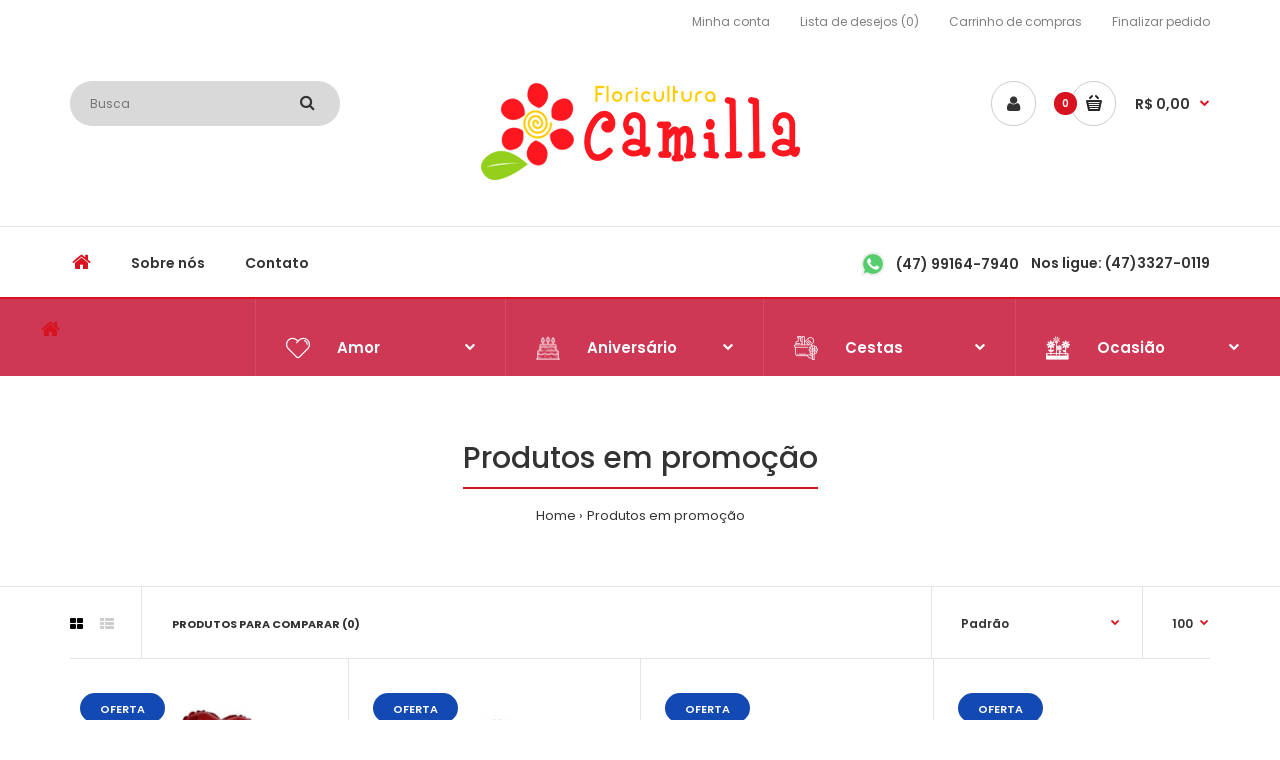

--- FILE ---
content_type: text/html; charset=utf-8
request_url: https://www.floriculturacamilla.com.br/index.php?route=product/special
body_size: 8352
content:
<!DOCTYPE html>
<!--[if IE 7]> <html lang="pt-br" class="ie7 responsive" > <![endif]-->  
<!--[if IE 8]> <html lang="pt-br" class="ie8 responsive" > <![endif]-->  
<!--[if IE 9]> <html lang="pt-br" class="ie9 responsive" > <![endif]-->  
<!--[if !IE]><!--> <html lang="pt-br" class="responsive" > <!--<![endif]-->  
<head>
	<title>Produtos em promoção</title>
	<base href="https://www.floriculturacamilla.com.br/" />

	<!-- Meta -->
	<meta charset="utf-8">
	<meta http-equiv="X-UA-Compatible" content="IE=edge" />
		<meta name="viewport" content="width=device-width, initial-scale=1.0">
				
		<link href="https://www.floriculturacamilla.com.br/index.php?route=product/special" rel="canonical" />
		<link href="https://www.floriculturacamilla.com.br/image/catalog/logo-novo-teste.png" rel="icon" />
		
	<!-- Google Fonts -->
	<link href="//fonts.googleapis.com/css?family=Poppins:300,400,500,600,700" rel="stylesheet" type="text/css">
		
	<link rel="stylesheet" type="text/css" href="catalog/view/theme/fastor/css/bootstrap.css" />
<link rel="stylesheet" type="text/css" href="catalog/view/theme/fastor/css/animate.css" />
<link rel="stylesheet" type="text/css" href="catalog/view/theme/fastor/css/stylesheet.css" />
<link rel="stylesheet" type="text/css" href="catalog/view/theme/fastor/css/responsive.css" />
<link rel="stylesheet" type="text/css" href="catalog/view/theme/fastor/css/menu.css" />
<link rel="stylesheet" type="text/css" href="catalog/view/theme/fastor/css/owl.carousel.css" />
<link rel="stylesheet" type="text/css" href="catalog/view/theme/fastor/css/font-awesome.min.css" />
<style type="text/css">
					
				
				
				
				
				
				body,
		.standard-body .full-width #mfilter-content-container > span:before {
			background: #ffffff;
		}
				
				
				
				
				
				
				
				
				
				
				
				
				textarea, 
		input[type="text"], 
		input[type="password"], 
		input[type="datetime"], 
		input[type="datetime-local"], 
		input[type="date"], 
		input[type="month"], 
		input[type="time"], 
		input[type="week"], 
		input[type="number"], 
		input[type="email"], 
		input[type="url"], 
		input[type="search"], 
		input[type="tel"], 
		input[type="color"], 
		.uneditable-input {
			background: #d9d9d9;
		}
				
				
				
				
				
				
				
				
				
				
				
				
				
				
				
				
				
				
				
				
				
				
				
				
				
				
				
				
				
				
				
				
				
				
				
				
				
				
				
				
				
				
				
				
				
				
				
				
				
				
				
				
				
				
				
				
				
				
				
				
				
				
				
				
				
				
				
				
				
				
				
				
				
				
				
				
				
				
				
				
				
				
				
				
				
				
				
				
				
				
				
				
				
				
				
				
				
				
				
				
				
				
				
				
				
				
				
				
				
				
				
				
				
				
				
				
				
				
				
				
				
				
				
				
				
				
				
				
				
				
				
				
				
				
				
				
				
				
				
				
				
				
				
				
				
				
				
				
				
				
				
				
				
				
				
				
				
				
				
				
				
				
				
				
				
				
				
				
				
				
				
				
				
				
				#main .box-with-categories .box-content {
			background: #ffffff !important;
		}
				
				
				
				.box-category > ul li {
			border-top-color: #F2F2F2;
		}
				
				#main .box-category ul li > a {
			color: #666;
		}
				
				#main .box-category ul li > a:hover {
			color: #ce3854;
		}
				
				#main .box-category ul li a.active {
			color: #ce3854;
		}
				
				.box-category > ul li > a:hover, 
		.box-category > ul li:hover > a, 
		.box-category > ul li a.active {
			background: #fffcdb;
		}
				
				#main .box-category ul li .head a {
			color: #ce3854;
		}
				
				.box-with-categories .box-heading {
			background: #ce3854;
		}
				
				
				
				
				
				
				
				
				
				
				
				
				
				
				
				
				
				
				
				
				
				
				
				
				
				
				
				
				
				
				
				
				
				
				
				
				
				
				
				
				
				
				
				
				
				
				
				
				
				
				
				
				
				
				
				
				
				
				
				
				
				
				
				
				
				
				
				
				
				
				
				
				
				
				
				
				
				
				
				
				
				
				
				
				
				
				.footer h4 {
			color: #8a8a8a;
		}
				
				
				.footer .background,
		.standard-body .footer .background,
		.copyright .background,
		.standard-body .copyright .background {
			background: #ffffff;
		}
				
				
				
				
				
				
				
				
				
				
				
				
				
				
				
				
				
				
				
				
				
				
						
	</style>

	
		<link rel="stylesheet" href="catalog/view/theme/fastor/skins/store_default/Flower/css/custom_code.css">
		
		
	<link rel="stylesheet" type="text/css" href="catalog/view/javascript/jquery/magnific/magnific-popup.css" media="screen" />
	
		    
    <script type="text/javascript" src="catalog/view/theme/fastor/js/jquery-2.1.1.min.js"></script>
<script type="text/javascript" src="catalog/view/theme/fastor/js/jquery-migrate-1.2.1.min.js"></script>
<script type="text/javascript" src="catalog/view/theme/fastor/js/jquery.easing.1.3.js"></script>
<script type="text/javascript" src="catalog/view/theme/fastor/js/bootstrap.min.js"></script>
<script type="text/javascript" src="catalog/view/theme/fastor/js/twitter-bootstrap-hover-dropdown.js"></script>
<script type="text/javascript" src="catalog/view/theme/fastor/js/common.js"></script>
<script type="text/javascript" src="catalog/view/theme/fastor/js/tweetfeed.min.js"></script>
<script type="text/javascript" src="catalog/view/theme/fastor/js/bootstrap-notify.min.js"></script>
    
        
    <script type="text/javascript" src="catalog/view/theme/fastor/js/owl.carousel.min.js"></script>
    <script src="catalog/view/javascript/jquery/jquery.mask.min.js" type="text/javascript"></script>
    
            	<script type="text/javascript" src="catalog/view/theme/fastor/js/jquery-ui-1.10.4.custom.min.js"></script>
        
    <script type="text/javascript" src="catalog/view/javascript/jquery/magnific/jquery.magnific-popup.min.js"></script>
	
	<script type="text/javascript">
		var responsive_design = 'yes';
	</script>
	
		
		
		 <!-- Global site tag (gtag.js) - Google Analytics -->
<script async src="https://www.googletagmanager.com/gtag/js?id=UA-73263654-1"></script>
<script>
  window.dataLayer = window.dataLayer || [];
  function gtag(){dataLayer.push(arguments);}
  gtag('js', new Date());

  gtag('config', 'UA-73263654-1');
</script>

<!-- Google tag (gtag.js) -->
<script async src="https://www.googletagmanager.com/gtag/js?id=G-FMX6N00D60"></script>
<script>
  window.dataLayer = window.dataLayer || [];
  function gtag(){dataLayer.push(arguments);}
  gtag('js', new Date());

  gtag('config', 'G-FMX6N00D60');
</script>

<!-- WhatsHelp.io widget
<script type="text/javascript">
    (function () {
        var options = {
            whatsapp: "+5547991647940", // WhatsApp number
            call_to_action: "Fale com a Gente!", // Call to action
            position: "right", // Position may be 'right' or 'left'
        };
        var proto = document.location.protocol, host = "whatshelp.io", url = proto + "//static." + host;
        var s = document.createElement('script'); s.type = 'text/javascript'; s.async = true; s.src = url + '/widget-send-button/js/init.js';
        s.onload = function () { WhWidgetSendButton.init(host, proto, options); };
        var x = document.getElementsByTagName('script')[0]; x.parentNode.insertBefore(s, x);
    })();
</script>
/WhatsHelp.io widget -->	  
	<!--[if lt IE 9]>
		<script src="https://html5shim.googlecode.com/svn/trunk/html5.js"></script>
		<script src="catalog/view/theme/fastor/js/respond.min.js"></script>
	<![endif]-->
</head>	
<body class="product-special                  no-box-type-7        border-width-0 body-white    body-header-type-21">







<div class="standard-body">
	<div id="main" class="">
		
<!-- HEADER
	================================================== -->
<header class="header-type-2">
	<div class="background-header"></div>
	<div class="slider-header">
		<!-- Top of pages -->
		<div id="top" class="full-width">
			<!-- Top bar -->
			<div class="top-bar background" style="background: none !important">
			     <div class="container">
			          <!-- Links -->
			          <ul class="menu">
			          	<li><a href="https://www.floriculturacamilla.com.br/index.php?route=account/account">Minha conta</a></li>
			          	<li><a href="https://www.floriculturacamilla.com.br/index.php?route=account/wishlist" id="wishlist-total">Lista de desejos (0)</a></li>
			          	<li><a href="https://www.floriculturacamilla.com.br/index.php?route=checkout/cart">Carrinho de compras</a></li>
			          	<li><a href="https://www.floriculturacamilla.com.br/index.php?route=checkout/checkout">Finalizar pedido</a></li>
			          				          </ul>
			          
			          			     </div>
			</div>
			
			<div class="background-top"></div>
			<div class="background">
				<div class="shadow"></div>
				<div class="pattern">
					<div class="container">
						<div class="row">
							<!-- Header Left -->
							<div class="col-sm-4" id="header-left">
                                        <!-- Search -->
                                        <div class="search_form">
                                        	<div class="button-search"></div>
                                        	<input type="text" class="input-block-level search-query" name="search" placeholder="Busca" id="search_query" value="" />
                                        	
                                        	                                        		<div id="autocomplete-results" class="autocomplete-results"></div>
                                        		
                                        		<script type="text/javascript">
                                        		$(document).ready(function() {
                                        			$('#search_query').autocomplete({
                                        				delay: 0,
                                        				appendTo: "#autocomplete-results",
                                        				source: function(request, response) {		
                                        					$.ajax({
                                        						url: 'index.php?route=search/autocomplete&filter_name=' +  encodeURIComponent(request.term),
                                        						dataType: 'json',
                                        						success: function(json) {
                                        							response($.map(json, function(item) {
                                        								return {
                                        									label: item.name,
                                        									value: item.product_id,
                                        									href: item.href,
                                        									thumb: item.thumb,
                                        									desc: item.desc,
                                        									price: item.price
                                        								}
                                        							}));
                                        						}
                                        					});
                                        				},
                                        				select: function(event, ui) {
                                        					document.location.href = ui.item.href;
                                        					
                                        					return false;
                                        				},
                                        				focus: function(event, ui) {
                                        			      	return false;
                                        			   	},
                                        			   	minLength: 2
                                        			})
                                        			.data( "ui-autocomplete" )._renderItem = function( ul, item ) {
                                        			  return $( "<li>" )
                                        			    .append( "<a>" + item.label + "</a>" )
                                        			    .appendTo( ul );
                                        			};
                                        		});
                                        		</script>
                                        	                                        </div>
							</div>
							
							<!-- Header Center -->
							<div class="col-sm-4" id="header-center">		
							     							     <!-- Logo -->
							     <div class="logo"><a href="https://www.floriculturacamilla.com.br/index.php?route=common/home"><img src="https://www.floriculturacamilla.com.br/image/catalog/flowers/logo-floricultura-camilla-nova.png" title="Floricultura Camilla" alt="Floricultura Camilla" /></a></div>
							     							</div>
							
							<!-- Header Right -->
							<div class="col-sm-4" id="header-right">
							     							     
							     <a href="https://www.floriculturacamilla.com.br/index.php?route=account/account" class="my-account"><i class="fa fa-user"></i>
							     
				     
							     </a>
								
<!-- Cart block -->
<div id="cart_block" class="dropdown">
	<div class="cart-heading dropdown-toogle" data-hover="dropdown" data-toggle="dropdown" onclick="window.location.href = 'https://www.floriculturacamilla.com.br/index.php?route=checkout/cart'">
		<i class="cart-count"><span id="total_count_ajax">0</span></i>
		
				     <i class="cart-icon"><img src="catalog/view/theme/fastor/img/icon-cart-hover.png" class="cart-icon-hover" alt=""><img src="catalog/view/theme/fastor/img/icon-cart.png" class="cart-icon-standard" alt=""></i>
				
		<p><strong id="total_price_ajax"><span id="total_price">R$ 0,00</span></strong></p>
	</div>
	
	<div class="dropdown-menu" id="cart_content"><div id="cart_content_ajax">
				<div class="empty">Seu carrinho está vazio.</div>
			</div></div>
</div>
							</div>
							
							<div class="col-sm-4" id="header-right" style="text-align:center;">
                                    <br>
                                    										
							</div>
						</div>
					</div>
					
															     <div class="megamenu-background">
					          <div class="">
					               <div class="overflow-megamenu container">
               						

<div id="megamenu_28873494" class="container-megamenu container horizontal">
		<div class="megaMenuToggle">
		<div class="megamenuToogle-wrapper">
			<div class="megamenuToogle-pattern">
				<div class="container">
					<div><span></span><span></span><span></span></div>
					Menu Principal				</div>
			</div>
		</div>
	</div>
		<div class="megamenu-wrapper">
		<div class="megamenu-pattern">
			<div class="container">
				<ul class="megamenu slide">
										<li class="home"><a href="https://www.floriculturacamilla.com.br/index.php?route=common/home"><i class="fa fa-home"></i></a></li>
															<li class='' ><p class='close-menu'></p><p class='open-menu'></p><a href='sobre-nos' class='clearfix' ><span><strong>Sobre nós</strong></span></a></li>
<li class='' ><p class='close-menu'></p><p class='open-menu'></p><a href='index.php?route=information/contact' class='clearfix' ><span><strong>Contato</strong></span></a></li>
<li class=' mobile-disabled pull-right' ><p class='close-menu'></p><p class='open-menu'></p><a href='' class='clearfix' ><span><strong>Nos ligue: (47)3327-0119</strong></span></a></li>
<li class=' pull-right' ><p class='close-menu'></p><p class='open-menu'></p><a href='https://api.whatsapp.com/send?phone=5547991647940&amp;text=Ol%C3%A1%2C%20tudo%20bem%3F' class='clearfix' target="_blank"><span><strong><img src="https://www.floriculturacamilla.com.br/image/catalog/flowers/whatsapp.png" alt="">(47) 99164-7940</strong></span></a></li>
				</ul>
			</div>
		</div>
	</div>
</div>

<script type="text/javascript">
  $(window).load(function(){
      var css_tpl = '<style type="text/css">';
      css_tpl += '#megamenu_28873494 ul.megamenu > li > .sub-menu > .content {';
      css_tpl += '-webkit-transition: all 200ms ease-out !important;';
      css_tpl += '-moz-transition: all 200ms ease-out !important;';
      css_tpl += '-o-transition: all 200ms ease-out !important;';
      css_tpl += '-ms-transition: all 200ms ease-out !important;';
      css_tpl += 'transition: all 200ms ease-out !important;';
      css_tpl += '}</style>'
    $("head").append(css_tpl);
  });
</script>
               					</div>
               				</div>
               			</div>
															
					<div class="overflow-menu2">

<div id="megamenu_37443757" class="container-megamenu container horizontal horizontal-type-2">
		<div class="megaMenuToggle">
		<div class="megamenuToogle-wrapper">
			<div class="megamenuToogle-pattern">
				<div class="container">
					<div><span></span><span></span><span></span></div>
					Categorias				</div>
			</div>
		</div>
	</div>
		<div class="megamenu-wrapper">
		<div class="megamenu-pattern">
			<div class="container">
				<ul class="megamenu none">
										<li class="home"><a href="https://www.floriculturacamilla.com.br/index.php?route=common/home"><i class="fa fa-home"></i></a></li>
															<li class=' with-sub-menu hover' ><p class='close-menu'></p><p class='open-menu'></p><a href='#' class='clearfix' ><span><strong><img src="https://www.floriculturacamilla.com.br/image/catalog/icone-amor.png" alt="">Amor</strong></span></a><div class="sub-menu full-width-sub-menu" style="width:100%"><div class="content" style="background-image:url(image/catalog/flowers/bg-occasions.png);background-position: top right;background-repeat: no-repeat;"><p class="arrow"></p><div class="row"><div class="col-sm-12  mobile-enabled"><div class="row">
     <div class="col-sm-2">
          <div class="hover-menu flowers-menu">
               <div class="menu clearfix">
                    <ul>
                         <li><a href="/arranjos">Arranjo</a></li>
                         <li><a href="/buques">Buque</a></li>   
                         <li><a href="/combo">Combo</a></li>
                         <li><a href="/arranjos/cesta-romantica-arranjos">Cesta Romântica </a></li>
                         <li><a href="/buques/buque-chocolate-Buque">Buque de Chocolate</a></li>
                         <li><a href="/buques/mine-buque-ramalhete">Mine Buque e Ramalhete</a></li>
                                           
                    </ul>
               </div>
          </div>
     </div>
     <div class="col-sm-4">
          <div class="hover-menu flowers-menu" style="padding-left: 35px">
               <div class="menu clearfix">
                    <ul>
                         <li><a href="/cestas-especiais/cafe-da-manha-cestas-especiais">Cesta Café da Manhã</a></li>
                         <li><a href="/chocolates">Chocolates</a></li>
                         <li><a href="/para-ela">Para Ela</a></li>
                         <li><a href="/para-ele">Para Ele</a></li>

                    </ul>
               </div>
          </div>
     </div>
     <div class="col-sm-6 with-border-left">
          <div style="padding: 8px 0px 0px 24px">
               <p style="font-size: 23px;line-height: 25px;font-weight: 600;margin: 0px;padding: 0px 0px 9px 0px">Envia flores para seu AMOR <br> Atendemos com carinho, <br> qualidade, eficiência. </p>
              <a href="#" class="button btn-default" style="font-size: 10px !important;padding: 5px 20px 4px 20px !important;">ENTREGAS RÁPIDAS</a>
          </div>
     </div>
</div></div></div></div></div></li>
<li class=' with-sub-menu hover' ><p class='close-menu'></p><p class='open-menu'></p><a href='#' class='clearfix' ><span><strong><img src="https://www.floriculturacamilla.com.br/image/catalog/icone-aniversario.png" alt="">Aniversário</strong></span></a><div class="sub-menu full-width-sub-menu" style="width:100%"><div class="content" style="background-image:url(image/catalog/flowers/bg-sympathys.png);background-position: top right;background-repeat: no-repeat;"><p class="arrow"></p><div class="row"><div class="col-sm-12  mobile-enabled"><div class="row">
     <div class="col-sm-2">
          <div class="hover-menu flowers-menu">
               <div class="menu clearfix">
                    <ul>
                         <li><a href="/arranjos">Arranjos</a></li>
                         <li><a href="/buques/buques-de-aniversario-buques">Buques</a></li>
                         <li><a href="/cestas-especiais/cesta-de-aniversario-cestas-especiais">Cestas</a></li>
                         <li><a href="/combo">Combos</a></li>
                         <li><a href="/BOX">Box</a></li>
                  </ul>
               </div>
          </div>
     </div>
<div class="col-sm-4">
          <div class="hover-menu flowers-menu" style="padding-left: 35px">
               <div class="menu clearfix">
                    <ul>
                        <li><a href="/flores-plantadas">Flores Plantadas</a></li>
                         <li><a href="/para-ela">Para Ela</a></li>
                         <li><a href="/para-ele">Para Ele</a></li>
                         <li><a href="/buques/buque-chocolate-Buque">Buque de Chocolate</a></li>
                    </ul>
               </div>
          </div>
     </div>
     <div class="col-sm-6 with-border-left">
          <div style="padding: 8px 0px 0px 24px">
               <p style="font-size: 23px;line-height: 25px;font-weight: 600;margin: 0px;padding: 0px 0px 9px 0px">Já comprou o presente? <br> Emocione e surpreenda, <br> nesta data tão especial !!!</p>
               <a href="#" class="button btn-default" style="font-size: 10px !important;padding: 5px 20px 4px 20px !important;">ENTREGAS RÁPIDAS E COM EFICIÊNCIA </a>
          </div>
     </div>
</div></div></div></div></div></li>
<li class=' with-sub-menu hover' ><p class='close-menu'></p><p class='open-menu'></p><a href='#' class='clearfix' ><span><strong><img src="https://www.floriculturacamilla.com.br/image/catalog/icone-cestas.png" alt="">Cestas</strong></span></a><div class="sub-menu full-width-sub-menu" style="width:100%"><div class="content" style="background-image:url(image/catalog/flowers/submenu-flowers.png);background-position: top right;background-repeat: no-repeat;"><p class="arrow"></p><div class="row"><div class="col-sm-12  mobile-enabled"><div class="row">
     <div class="col-sm-2">
          <div class="hover-menu flowers-menu">
               <div class="menu clearfix">
                    <ul>
                         <li><a href="/cestas-especiais/cafe-da-manha-cestas-especiais">Café da Manhã</a></li>
                         <li><a href="/cestas-especiais/cesta-de-aniversario-cestas-especiais">Cesta Aniversário</a></li>
                         <li><a href="/BOX">Box</a></li>
                        
                    </ul>
               </div>
          </div>
     </div>
     
     <div class="col-sm-4">
          <div class="hover-menu flowers-menu" style="padding-left: 35px">
               <div class="menu clearfix">
                    <ul>
                         <li><a href="/cestas-especiais/cesta-com-cerveja-cestas-especiais">Cesta com Cerveja</a></li>
                         <li><a href="/buques/buque-chocolate-Buque">Buque de Chocolate</a></li>


                    </ul>
               </div>
          </div>
     </div>
     
     <div class="col-sm-6 with-border-left">
          <div style="padding: 8px 0px 0px 24px">
               <p style="font-size: 23px;line-height: 25px;font-weight: 600;margin: 0px;padding: 0px 0px 9px 0px">Surpreenda com uma <br> Cesta Especial </p>
               <a href="#" class="button btn-default" style="font-size: 10px !important;padding: 5px 20px 4px 20px !important;">ENTREGAS RÁPIDAS E COM MUITO CARINHO</a>
          </div>
     </div>
</div></div></div></div></div></li>
<li class=' with-sub-menu hover' ><p class='close-menu'></p><p class='open-menu'></p><a href='#' class='clearfix' ><span><strong><img src="https://www.floriculturacamilla.com.br/image/catalog/icone-arranjos.png" alt="">Ocasião</strong></span></a><div class="sub-menu full-width-sub-menu" style="width:100%"><div class="content" style="background-image:url(image/catalog/flowers/submenu-flowers.png);background-position: top right;background-repeat: no-repeat;"><p class="arrow"></p><div class="row"><div class="col-sm-12  mobile-enabled"><div class="row">
     <div class="col-sm-2">
          <div class="hover-menu flowers-menu">
               <div class="menu clearfix">
                    <ul>
                         <li><a href="/amizade">Amizade</a></li>
                         <li><a href="/agradecimento">Agradecimento</a></li>
                         <li><a href="/desculpas">Desculpas</a></li>
                    </ul>
               </div>
          </div>
     </div>
     <div class="col-sm-4">
          <div class="hover-menu flowers-menu" style="padding-left: 35px">
               <div class="menu clearfix">
                    <ul>
                         <li><a href="/maternidade">Maternidade</a></li>
                         <li><a href="/lembrancas">Lembranças</a></li>
                         <li><a href="/coroas-funebres">Coroas Fúnebres/Condolências</a></li>
                    </ul>
               </div>
          </div>
     </div>
     <!--
     <div class="col-sm-6 with-border-left">
          <div style="padding: 8px 0px 0px 24px">
               <p style="font-size: 23px;line-height: 25px;font-weight: 600;margin: 0px;padding: 0px 0px 9px 0px">Pink Lilies<br>on Sale</p>
               <a href="#" class="button btn-default" style="font-size: 10px !important;padding: 5px 20px 4px 20px !important;">More details</a>
          </div>
     </div>
     -->
</div></div></div></div></div></li>
				</ul>
			</div>
		</div>
	</div>
</div>

<script type="text/javascript">
  $(window).load(function(){
      var css_tpl = '<style type="text/css">';
      css_tpl += '#megamenu_37443757 ul.megamenu > li > .sub-menu > .content {';
      css_tpl += '-webkit-transition: all 200ms ease-out !important;';
      css_tpl += '-moz-transition: all 200ms ease-out !important;';
      css_tpl += '-o-transition: all 200ms ease-out !important;';
      css_tpl += '-ms-transition: all 200ms ease-out !important;';
      css_tpl += 'transition: all 200ms ease-out !important;';
      css_tpl += '}</style>'
    $("head").append(css_tpl);
  });
</script>
</div>				</div>
			</div>
		</div>
	</div>
	
		</header>

<!-- BREADCRUMB
	================================================== -->
<div class="breadcrumb full-width">
	<div class="background-breadcrumb"></div>
	<div class="background" >
		<div class="shadow"></div>
		<div class="pattern">
			<div class="container">
				<div class="clearfix">
				     						 						 						 						 						 						 
					     <h1 id="title-page">Produtos em promoção					     						     </h1>
					     
					     <ul>
					     						     	<li><a href="https://www.floriculturacamilla.com.br/index.php?route=common/home">Home</a></li>
					     						     	<li><a href="https://www.floriculturacamilla.com.br/index.php?route=product/special">Produtos em promoção</a></li>
					     						     </ul>
									</div>
			</div>
		</div>
	</div>
</div>

<!-- MAIN CONTENT
	================================================== -->
<div class="main-content full-width inner-page">
	<div class="background-content"></div>
	<div class="background">
		<div class="shadow"></div>
		<div class="pattern">
			<div class="container">
												
								
				<div class="row">
										
										<div class="col-md-12">
												
												
						<div class="row">
														<div class="col-md-12 center-column content-without-background" id="content">

																
								
<div id="mfilter-content-container">
        <!-- Filter -->
  <div class="product-filter clearfix">
  	<div class="options">
  		<div class="product-compare"><a href="https://www.floriculturacamilla.com.br/index.php?route=product/compare" id="compare-total">Produtos para comparar (0)</a></div>
  		
  		<div class="button-group display" data-toggle="buttons-radio">
  			<button id="grid" class="active" rel="tooltip" title="Grid" onclick="display('grid');"><i class="fa fa-th-large"></i></button>
  			<button id="list"  rel="tooltip" title="List" onclick="display('list');"><i class="fa fa-th-list"></i></button>
  		</div>
  	</div>
  	
  	<div class="list-options">
  		<div class="sort">
  			<select onchange="location = this.value;">
  			    			    			  <option value="https://www.floriculturacamilla.com.br/index.php?route=product/special&amp;sort=p.sort_order&amp;order=ASC" selected="selected">Padrão</option>
  			    			    			    			  <option value="https://www.floriculturacamilla.com.br/index.php?route=product/special&amp;sort=pd.name&amp;order=ASC">Nome (A - Z)</option>
  			    			    			    			  <option value="https://www.floriculturacamilla.com.br/index.php?route=product/special&amp;sort=pd.name&amp;order=DESC">Nome (Z - A)</option>
  			    			    			    			  <option value="https://www.floriculturacamilla.com.br/index.php?route=product/special&amp;sort=ps.price&amp;order=ASC">Preço (menor &gt; maior)</option>
  			    			    			    			  <option value="https://www.floriculturacamilla.com.br/index.php?route=product/special&amp;sort=ps.price&amp;order=DESC">Preço (maior &gt; menor)</option>
  			    			    			    			  <option value="https://www.floriculturacamilla.com.br/index.php?route=product/special&amp;sort=rating&amp;order=DESC">Avaliação (maior)</option>
  			    			    			    			  <option value="https://www.floriculturacamilla.com.br/index.php?route=product/special&amp;sort=rating&amp;order=ASC">Avaliação (menor)</option>
  			    			    			    			  <option value="https://www.floriculturacamilla.com.br/index.php?route=product/special&amp;sort=p.model&amp;order=ASC">Modelo (A - Z)</option>
  			    			    			    			  <option value="https://www.floriculturacamilla.com.br/index.php?route=product/special&amp;sort=p.model&amp;order=DESC">Modelo (Z - A)</option>
  			    			    			</select>
  		</div>
  		
  		<div class="limit">
  			<select onchange="location = this.value;">
  			    			    			  <option value="https://www.floriculturacamilla.com.br/index.php?route=product/special&amp;limit=25">25</option>
  			    			    			    			  <option value="https://www.floriculturacamilla.com.br/index.php?route=product/special&amp;limit=50">50</option>
  			    			    			    			  <option value="https://www.floriculturacamilla.com.br/index.php?route=product/special&amp;limit=75">75</option>
  			    			    			    			  <option value="https://www.floriculturacamilla.com.br/index.php?route=product/special&amp;limit=100" selected="selected">100</option>
  			    			    			</select>
  		</div>
  	</div>
  </div>
  
    
    <!-- Products grid -->
    <div class="product-grid active">
  	<div class="row">
  	  	  		  	  		  	<div class="col-sm-3 col-xs-6">
  		  	    
<!-- Product -->
<div class="product clearfix product-hover">
	<div class="left">
																		<div class="sale">Oferta</div>
							 			
			<div class="image ">
				<a href="https://www.floriculturacamilla.com.br/cesta-especial-dia-dos-namorados">
					 
										<img src="https://www.floriculturacamilla.com.br/image/cache/catalog/cestasearranjonovos/cesta-especialdiadosnamorados-500x500.jpg" alt="Cesta  Especial dia dos Namorados" class="" />
									</a>
			</div>
					</div>
	<div class="right">
		<div class="name"><a href="https://www.floriculturacamilla.com.br/cesta-especial-dia-dos-namorados">Cesta  Especial dia dos Namorados</a></div>
				
				<div class="price">
						<span class="price-old">R$ 212,00</span> <span class="price-new">R$ 197,00</span>
					</div>
				
				<div class="only-hover">
		     <ul>
		          		               		               <li><a onclick="cart.add('1249');" data-toggle="tooltip" data-original-title="Comprar"><i class="fa fa-shopping-cart"></i></a></li>
		               		          		          
		          		     
								
							</ul>
		</div>
			</div>
</div>  		  	</div>
  	      		  	  		  	<div class="col-sm-3 col-xs-6">
  		  	    
<!-- Product -->
<div class="product clearfix product-hover">
	<div class="left">
																		<div class="sale">Oferta</div>
							 			
			<div class="image ">
				<a href="https://www.floriculturacamilla.com.br/cesta-comarranjoderosas-balaocoracaometalizado-ursinhopequeno-ferrerorochercom12unidades">
					 
										<img src="https://www.floriculturacamilla.com.br/image/cache/catalog/cestasearranjonovos/cesta-comarranjoderosasmaisbalaoursinhopequenomaisferrerocom12unidades-500x500.jpg" alt="Cesta com arranjo de Rosas + Balão Coração Metalizado+Ursinho pequeno+Ferrero Rocher com 12 unidades" class="" />
									</a>
			</div>
					</div>
	<div class="right">
		<div class="name"><a href="https://www.floriculturacamilla.com.br/cesta-comarranjoderosas-balaocoracaometalizado-ursinhopequeno-ferrerorochercom12unidades">Cesta com arranjo de Rosas + Balão Coração Metalizado+Ursinho pequeno+Ferrero Rocher com 12 unidades</a></div>
				
				<div class="price">
						<span class="price-old">R$ 227,00</span> <span class="price-new">R$ 212,00</span>
					</div>
				
				<div class="only-hover">
		     <ul>
		          		               		               <li><a onclick="cart.add('1330');" data-toggle="tooltip" data-original-title="Comprar"><i class="fa fa-shopping-cart"></i></a></li>
		               		          		          
		          		     
								
							</ul>
		</div>
			</div>
</div>  		  	</div>
  	      		  	  		  	<div class="col-sm-3 col-xs-6">
  		  	    
<!-- Product -->
<div class="product clearfix product-hover">
	<div class="left">
																		<div class="sale">Oferta</div>
							 			
			<div class="image ">
				<a href="https://www.floriculturacamilla.com.br/cesta-comarranjoderosas-plaquinha-ferrerorochercom12unidades">
					 
										<img src="https://www.floriculturacamilla.com.br/image/cache/catalog/cestasearranjonovos/cesta-arranjocomduasrosasmaisplaquinhaeferrerocom12unidades-500x500.jpg" alt="Cesta com arranjo de Rosas + Plaquinha+ Ferrero Rocher com 12 unidades" class="" />
									</a>
			</div>
					</div>
	<div class="right">
		<div class="name"><a href="https://www.floriculturacamilla.com.br/cesta-comarranjoderosas-plaquinha-ferrerorochercom12unidades">Cesta com arranjo de Rosas + Plaquinha+ Ferrero Rocher com 12 unidades</a></div>
				
				<div class="price">
						<span class="price-old">R$ 190,00</span> <span class="price-new">R$ 175,00</span>
					</div>
				
				<div class="only-hover">
		     <ul>
		          		               		               <li><a onclick="cart.add('1328');" data-toggle="tooltip" data-original-title="Comprar"><i class="fa fa-shopping-cart"></i></a></li>
		               		          		          
		          		     
								
							</ul>
		</div>
			</div>
</div>  		  	</div>
  	      		  	  		  	<div class="col-sm-3 col-xs-6">
  		  	    
<!-- Product -->
<div class="product clearfix product-hover">
	<div class="left">
																		<div class="sale">Oferta</div>
							 			
			<div class="image ">
				<a href="https://www.floriculturacamilla.com.br/cesta-comarranjoderosas-plaquinha-ursinhomedio-ferrerorochercom12unidades">
					 
										<img src="https://www.floriculturacamilla.com.br/image/cache/catalog/cestasearranjonovos/cesta-comarranjoderosasmaisplaquinhaursinhomedioeferrerocom12unidades-500x500.jpg" alt="Cesta com arranjo de Rosas + Plaquinha+Ursinho Médio +Ferrero Rocher com 12 unidades" class="" />
									</a>
			</div>
					</div>
	<div class="right">
		<div class="name"><a href="https://www.floriculturacamilla.com.br/cesta-comarranjoderosas-plaquinha-ursinhomedio-ferrerorochercom12unidades">Cesta com arranjo de Rosas + Plaquinha+Ursinho Médio +Ferrero Rocher com 12 unidades</a></div>
				
				<div class="price">
						<span class="price-old">R$ 250,00</span> <span class="price-new">R$ 235,00</span>
					</div>
				
				<div class="only-hover">
		     <ul>
		          		               		               <li><a onclick="cart.add('1331');" data-toggle="tooltip" data-original-title="Comprar"><i class="fa fa-shopping-cart"></i></a></li>
		               		          		          
		          		     
								
							</ul>
		</div>
			</div>
</div>  		  	</div>
  	      		  	</div><div class="row">  		  	<div class="col-sm-3 col-xs-6">
  		  	    
<!-- Product -->
<div class="product clearfix product-hover">
	<div class="left">
																		<div class="sale">Oferta</div>
							 			
			<div class="image ">
				<a href="https://www.floriculturacamilla.com.br/cesta-comarranjoderosas-plaquinha-ursinhopequeno-ferrerorochercom12unidades">
					 
										<img src="https://www.floriculturacamilla.com.br/image/cache/catalog/cestasearranjonovos/cesta-arranjocomrosasmaisplaquinhaursinhoeferrerocom12unidades-500x500.jpg" alt="Cesta com arranjo de Rosas + Plaquinha+Ursinho pequeno+Ferrero Rocher com 12 unidades" class="" />
									</a>
			</div>
					</div>
	<div class="right">
		<div class="name"><a href="https://www.floriculturacamilla.com.br/cesta-comarranjoderosas-plaquinha-ursinhopequeno-ferrerorochercom12unidades">Cesta com arranjo de Rosas + Plaquinha+Ursinho pequeno+Ferrero Rocher com 12 unidades</a></div>
				
				<div class="price">
						<span class="price-old">R$ 220,00</span> <span class="price-new">R$ 205,00</span>
					</div>
				
				<div class="only-hover">
		     <ul>
		          		               		               <li><a onclick="cart.add('1329');" data-toggle="tooltip" data-original-title="Comprar"><i class="fa fa-shopping-cart"></i></a></li>
		               		          		          
		          		     
								
							</ul>
		</div>
			</div>
</div>  		  	</div>
  	      		  	  		  	<div class="col-sm-3 col-xs-6">
  		  	    
<!-- Product -->
<div class="product clearfix product-hover">
	<div class="left">
																		<div class="sale">Oferta</div>
							 			
			<div class="image ">
				<a href="https://www.floriculturacamilla.com.br/cesta-compeluciaerosasimportadas">
					 
										<img src="https://www.floriculturacamilla.com.br/image/cache/catalog/cestasearranjonovos/cesta-arranjoderosasmaisursinhomedio-500x500.jpg" alt="Cesta com Pelúcia e  Rosas Importadas" class="" />
									</a>
			</div>
					</div>
	<div class="right">
		<div class="name"><a href="https://www.floriculturacamilla.com.br/cesta-compeluciaerosasimportadas">Cesta com Pelúcia e  Rosas Importadas</a></div>
				
				<div class="price">
						<span class="price-old">R$ 180,00</span> <span class="price-new">R$ 165,00</span>
					</div>
				
				<div class="only-hover">
		     <ul>
		          		               		               <li><a onclick="cart.add('1250');" data-toggle="tooltip" data-original-title="Comprar"><i class="fa fa-shopping-cart"></i></a></li>
		               		          		          
		          		     
								
							</ul>
		</div>
			</div>
</div>  		  	</div>
  	      		  	  		  	<div class="col-sm-3 col-xs-6">
  		  	    
<!-- Product -->
<div class="product clearfix product-hover">
	<div class="left">
																		<div class="sale">Oferta</div>
							 			
			<div class="image ">
				<a href="https://www.floriculturacamilla.com.br/cesta-amor-com-ferrero">
					 
										<img src="https://www.floriculturacamilla.com.br/image/cache/catalog/cestasearranjonovos/cesta-comarranjoderosasmaisbalaoursinhopequenoeferrerocom8unidades-500x500.jpg" alt="Cesta Amor com Ferrero" class="" />
									</a>
			</div>
					</div>
	<div class="right">
		<div class="name"><a href="https://www.floriculturacamilla.com.br/cesta-amor-com-ferrero">Cesta Amor com Ferrero</a></div>
				
				<div class="price">
						<span class="price-old">R$ 202,00</span> <span class="price-new">R$ 187,00</span>
					</div>
				
				<div class="only-hover">
		     <ul>
		          		               		               <li><a onclick="cart.add('1239');" data-toggle="tooltip" data-original-title="Comprar"><i class="fa fa-shopping-cart"></i></a></li>
		               		          		          
		          		     
								
							</ul>
		</div>
			</div>
</div>  		  	</div>
  	      		  	  		  	<div class="col-sm-3 col-xs-6">
  		  	    
<!-- Product -->
<div class="product clearfix product-hover">
	<div class="left">
																		<div class="sale">Oferta</div>
							 			
			<div class="image ">
				<a href="https://www.floriculturacamilla.com.br/cesta-comarranjoderosas-plaquinha-balaocoracaometalizado-ferrerorochercom8unidades">
					 
										<img src="https://www.floriculturacamilla.com.br/image/cache/catalog/cestasearranjonovos/cesta-comarranjomaisbalaoplauinhaeferrerocom8unidades-500x500.jpg" alt="Cesta com arranjo de Rosas + Plaquinha+ Balão Coração Metalizado +Ferrero Rocher com8 unidades" class="" />
									</a>
			</div>
					</div>
	<div class="right">
		<div class="name"><a href="https://www.floriculturacamilla.com.br/cesta-comarranjoderosas-plaquinha-balaocoracaometalizado-ferrerorochercom8unidades">Cesta com arranjo de Rosas + Plaquinha+ Balão Coração Metalizado +Ferrero Rocher com8 unidades</a></div>
				
				<div class="price">
						<span class="price-old">R$ 178,00</span> <span class="price-new">R$ 162,00</span>
					</div>
				
				<div class="only-hover">
		     <ul>
		          		               		               <li><a onclick="cart.add('1332');" data-toggle="tooltip" data-original-title="Comprar"><i class="fa fa-shopping-cart"></i></a></li>
		               		          		          
		          		     
								
							</ul>
		</div>
			</div>
</div>  		  	</div>
  	      		  	</div><div class="row">  		  	<div class="col-sm-3 col-xs-6">
  		  	    
<!-- Product -->
<div class="product clearfix product-hover">
	<div class="left">
																		<div class="sale">Oferta</div>
							 			
			<div class="image ">
				<a href="https://www.floriculturacamilla.com.br/cesta-comarranjoderosas-plaquinha-ferrerorochercom8unidades-ursinhomedio">
					 
										<img src="https://www.floriculturacamilla.com.br/image/cache/catalog/cestasearranjonovos/cesta-comarranjorosasmaisplaquinhamaisursinhomedioefererrocom8unidaddes-500x500.jpg" alt="Cesta com arranjo de Rosas + Plaquinha+Ferrero Rocher com8 unidades+Ursinho Médio" class="" />
									</a>
			</div>
					</div>
	<div class="right">
		<div class="name"><a href="https://www.floriculturacamilla.com.br/cesta-comarranjoderosas-plaquinha-ferrerorochercom8unidades-ursinhomedio">Cesta com arranjo de Rosas + Plaquinha+Ferrero Rocher com8 unidades+Ursinho Médio</a></div>
				
				<div class="price">
						<span class="price-old">R$ 225,00</span> <span class="price-new">R$ 210,00</span>
					</div>
				
				<div class="only-hover">
		     <ul>
		          		               		               <li><a onclick="cart.add('1333');" data-toggle="tooltip" data-original-title="Comprar"><i class="fa fa-shopping-cart"></i></a></li>
		               		          		          
		          		     
								
							</ul>
		</div>
			</div>
</div>  		  	</div>
  	      		  	  		  	<div class="col-sm-3 col-xs-6">
  		  	    
<!-- Product -->
<div class="product clearfix product-hover">
	<div class="left">
																		<div class="sale">Oferta</div>
							 			
			<div class="image ">
				<a href="https://www.floriculturacamilla.com.br/cesta-comarranjoderosas-ferrerorochercom8unidades-plaquinha">
					 
										<img src="https://www.floriculturacamilla.com.br/image/cache/catalog/cestasearranjonovos/cesta-comarranjoderosasmaisplaquinhaeferrerocom8unidades-500x500.jpg" alt="Cesta com arranjo de Rosas+Ferrero Rocher com8 unidades+Plaquinha" class="" />
									</a>
			</div>
					</div>
	<div class="right">
		<div class="name"><a href="https://www.floriculturacamilla.com.br/cesta-comarranjoderosas-ferrerorochercom8unidades-plaquinha">Cesta com arranjo de Rosas+Ferrero Rocher com8 unidades+Plaquinha</a></div>
				
				<div class="price">
						<span class="price-old">R$ 165,00</span> <span class="price-new">R$ 150,00</span>
					</div>
				
				<div class="only-hover">
		     <ul>
		          		               		               <li><a onclick="cart.add('1336');" data-toggle="tooltip" data-original-title="Comprar"><i class="fa fa-shopping-cart"></i></a></li>
		               		          		          
		          		     
								
							</ul>
		</div>
			</div>
</div>  		  	</div>
  	      		  	  		  	<div class="col-sm-3 col-xs-6">
  		  	    
<!-- Product -->
<div class="product clearfix product-hover">
	<div class="left">
																		<div class="sale">Oferta</div>
							 			
			<div class="image ">
				<a href="https://www.floriculturacamilla.com.br/cesta-comarranjoderosas-ferrerorochercom8unidades-ursinhomedio">
					 
										<img src="https://www.floriculturacamilla.com.br/image/cache/catalog/cestasearranjonovos/cesta-arranjoduasrosamaisursinhopequenomaisferrerocom8-500x500.jpg" alt="Cesta com arranjo de Rosas+Ferrero Rocher com8 unidades+Ursinho Médio" class="" />
									</a>
			</div>
					</div>
	<div class="right">
		<div class="name"><a href="https://www.floriculturacamilla.com.br/cesta-comarranjoderosas-ferrerorochercom8unidades-ursinhomedio">Cesta com arranjo de Rosas+Ferrero Rocher com8 unidades+Ursinho Médio</a></div>
				
				<div class="price">
						<span class="price-old">R$ 220,00</span> <span class="price-new">R$ 205,00</span>
					</div>
				
				<div class="only-hover">
		     <ul>
		          		               		               <li><a onclick="cart.add('1334');" data-toggle="tooltip" data-original-title="Comprar"><i class="fa fa-shopping-cart"></i></a></li>
		               		          		          
		          		     
								
							</ul>
		</div>
			</div>
</div>  		  	</div>
  	      		  	  		  	<div class="col-sm-3 col-xs-6">
  		  	    
<!-- Product -->
<div class="product clearfix product-hover">
	<div class="left">
																		<div class="sale">Oferta</div>
							 			
			<div class="image ">
				<a href="https://www.floriculturacamilla.com.br/cesta-compeluciaerosasimportadasromantica">
					 
										<img src="https://www.floriculturacamilla.com.br/image/cache/catalog/cestasearranjonovos/cesta-arranjoderosasmaisursinhoebalao%20(1)-500x500.jpg" alt="Cesta com Pelúcia e  Rosas Importadas Romântica" class="" />
									</a>
			</div>
					</div>
	<div class="right">
		<div class="name"><a href="https://www.floriculturacamilla.com.br/cesta-compeluciaerosasimportadasromantica">Cesta com Pelúcia e  Rosas Importadas Romântica</a></div>
				
				<div class="price">
						<span class="price-old">R$ 192,00</span> <span class="price-new">R$ 177,00</span>
					</div>
				
				<div class="only-hover">
		     <ul>
		          		               		               <li><a onclick="cart.add('1251');" data-toggle="tooltip" data-original-title="Comprar"><i class="fa fa-shopping-cart"></i></a></li>
		               		          		          
		          		     
								
							</ul>
		</div>
			</div>
</div>  		  	</div>
  	      		  	</div><div class="row">  		  	<div class="col-sm-3 col-xs-6">
  		  	    
<!-- Product -->
<div class="product clearfix product-hover">
	<div class="left">
																		<div class="sale">Oferta</div>
							 			
			<div class="image ">
				<a href="https://www.floriculturacamilla.com.br/cesta-rosaseferrerosuperromântico">
					 
										<img src="https://www.floriculturacamilla.com.br/image/cache/catalog/cestasearranjonovos/cesta-comarranjomaisbalaoplauinhaeferrerocom8unidades-500x500.jpg" alt="Rosas e Ferrero Super Romântico" class="" />
									</a>
			</div>
					</div>
	<div class="right">
		<div class="name"><a href="https://www.floriculturacamilla.com.br/cesta-rosaseferrerosuperromântico">Rosas e Ferrero Super Romântico</a></div>
				
				<div class="price">
						<span class="price-old">R$ 177,00</span> <span class="price-new">R$ 162,00</span>
					</div>
				
				<div class="only-hover">
		     <ul>
		          		               		               <li><a onclick="cart.add('1236');" data-toggle="tooltip" data-original-title="Comprar"><i class="fa fa-shopping-cart"></i></a></li>
		               		          		          
		          		     
								
							</ul>
		</div>
			</div>
</div>  		  	</div>
  	        </div>
  </div>
    
  <div class="row pagination-results">
    <div class="col-sm-6 text-left"></div>
    <div class="col-sm-6 text-right">Exibindo de 1 a 13 do total de 13 (1 páginas)</div>
  </div>
    
<script type="text/javascript"><!--
function setCookie(key, value) {
    var expires = new Date();
    expires.setTime(expires.getTime() + (1 * 24 * 60 * 60 * 1000));
    document.cookie = key + '=' + value + ';expires=' + expires.toUTCString();
}

function display(view) {
	if (view == 'list') {
		setCookie('display','list');
		location.reload();
	} else {
		setCookie('display','grid');
		location.reload();
	}
}
//--></script> 

</div>
							</div>
							
													</div>
						
											</div>
				</div>
				
				<div class="row">	
					<div class="col-sm-12">	
											</div>
				</div>
			</div>
		</div>
	</div>				  
</div>	<!-- CUSTOM FOOTER
		================================================== -->
	<div class="custom-footer full-width">
		<div class="background-custom-footer"></div>
		<div class="background">
			<div class="shadow"></div>
			<div class="pattern">
				<div class="container">
										
					
     <div class="advanced-grid advanced-grid-78445461  " style="margin-top: 0px;margin-bottom: 0px;">
                              <div style="background-color: #ffffff;">               <div class="container">
                    <div style="padding-top: 30px;padding-left: 0px;padding-bottom: 0px;padding-right: 0px;">
                         <div class="row">
                                                                                                                                  <div class="col-sm-6">
                                                                                                                                       <div>
 <a href="https://www.facebook.com/FloriculturaCamilla/" target="_blank" >
     <img src="/image/catalog/banner-home-facebook.png">
</a>
</div>                                                                                                                        </div>
                                                                                                    <div class="col-sm-6">
                                                                                                                                       <div>
 <a href="https://www.instagram.com/floriculturacamilla/" target="_blank" >
     <img src="/image/catalog/banner-home-instagram.png">
</a>
</div>                                                                                                                        </div>
                                                       </div>
                    </div>
               </div>
          </div>
          
               </div>

<script type="text/javascript">
     function force_full_width_78445461() {
          var p = $(".standard-body .full-width .advanced-grid-78445461");
          
                    if(p.size() > 0) {
               p.width($('body').width());
               p.css("left", "0px");
               var position = p.offset();
               p.css("left", "-" + position.left + "px");
               p.find(".container").css("padding-left", position.left);
               p.find(".container").css("padding-right", position.left);
               
          }
                    
          var s = $(".standard-body .fixed .advanced-grid-78445461");
                    if(s.size() > 0) {
               s.width($('.standard-body .fixed .pattern').width());
               s.css("left", "0px");
               var position = s.offset();
               var position2 = $('.standard-body .fixed .pattern').offset();
               var position3 = position.left-position2.left;
               s.css("left", "-" + position3 + "px");
               s.find(".container").css("padding-left", position3);
               s.find(".container").css("padding-right", position3);
          }
                    
          var c = $(".fixed-body .advanced-grid-78445461");
                    if(c.size() > 0) {
               c.width($('.fixed-body .main-fixed').width());
               c.css("left", "0px");
               var position = c.offset();
               var position2 = $('.fixed-body .main-fixed').offset();
               var position3 = position.left-position2.left;
               c.css("left", "-" + position3 + "px");
               c.find(".container").css("padding-left", position3);
               c.find(".container").css("padding-right", position3);
          }
               }
     
     force_full_width_78445461();
     
     $(window).resize(function() {
          force_full_width_78445461();
     });
</script>
					
									</div>
			</div>
		</div>
	</div>
		
	<!-- FOOTER
		================================================== -->
	<div class="footer full-width">
		<div class="background-footer"></div>
		<div class="background">
			<div class="shadow"></div>
			<div class="pattern">
				<div class="container">					
					
     <div class="advanced-grid advanced-grid-17771577  " style="margin-top: 0px;margin-left: 0px;margin-right: 0px;margin-bottom: 0px;">
                              <div style="">               <div class="container">
                    <div style="padding-top: 0px;padding-left: 0px;padding-bottom: 0px;padding-right: 0px;">
                         <div class="row">
                                                                                                                                  <div class="col-sm-12">
                                                                                                                                       <div class="architecture-contact">
     <div class="row">
          <div class="col-sm-6">
               <img src="image/catalog/flowers/icon-phone.png" alt="Phone">
               <div class="heading">Precisa<br>de ajuda?</div>
               <p>(47) 3327-0119 ou (47) 99164-7940</p>
          </div>
          
          <div class="col-sm-6" style="padding-left: 35px">
               <img src="image/catalog/flowers/icon-mail.png" alt="Mail">
               <div class="heading">Envie sua<br>mensagem</div>
               <p>site@floriculturacamilla.com.br</p>
          </div>
     </div><p> Rua Benjamin Constant 719, Escola Agricola - Blumenau/SC <br> CNPJ: 17.698.518/0001-43</p>
  </div>
</div>

<a href="https://api.whatsapp.com/send?phone=5547991647940" target="_blank"><img src="image/catalog/flowers/banner-03.png" style="margin-top: 44px;display: block" class="responsive-margin-top-30 responsive-margin-bottom-15" alt="Banner"></a>                                                                                                                        </div>
                                                                 </div><div class="row">                                   <div class="col-sm-3">
                                                                                     <h4>Informações</h4><div class="strip-line"></div><div class="row" style="clear: both"><div class="col-sm-12"><ul><li><a href="index.php?route=information/information&amp;information_id=7">a Floricultura</a></li><li><a href="index.php?route=information/information&amp;information_id=10">Sobre as Entregas</a></li><li><a href="index.php?route=information/information&amp;information_id=8">Entregas no mesmo dia</a></li><li><a href="index.php?route=information/information&amp;information_id=11">Política de Entrega</a></li></ul></div></div>	
                                                                                                                        </div>
                                                                                                    <div class="col-sm-3">
                                                                                     <h4>Fale Conosco</h4><div class="strip-line"></div><div class="row" style="clear: both"><div class="col-sm-12"><ul><li><a href="index.php?route=information/contact">Fale conosco</a></li><li><a href="index.php?route=information/information&amp;information_id=12">Política de Privacidade</a></li><li><a href="index.php?route=information/information&amp;information_id=13">Termos e Condições</a></li><li><a href="index.php?route=information/sitemap">Mapa do Site</a></li></ul></div></div>	
                                                                                                                        </div>
                                                                                                    <div class="col-sm-3">
                                                                                     <h4>Extras</h4><div class="strip-line"></div><div class="row" style="clear: both"><div class="col-sm-12"><ul><li><a href="index.php?route=product/special">Ofertas</a></li></ul></div></div>	
                                                                                                                        </div>
                                                                                                    <div class="col-sm-3">
                                                                                     <h4>Acesso a Conta</h4><div class="strip-line"></div><div class="row" style="clear: both"><div class="col-sm-12"><ul><li><a href="index.php?route=account/login">Minha Conta</a></li><li><a href="index.php?route=account/login">Histórico de Pedidos</a></li><li><a href="index.php?route=account/login">Lista de Desejos</a></li><li><a href="index.php?route=account/login">Newsletter</a></li></ul></div></div>	
                                                                                                                        </div>
                                                                 </div><div class="row">                                   <div class="col-sm-12">
                                                                                                                                       Todos os direitos reservados • Floricultura Camilla • 2025                                                                                                                        </div>
                                                       </div>
                    </div>
               </div>
          </div>
          
               </div>

				</div>
			</div>
		</div>
	</div>
	
	<script type="text/javascript" src="catalog/view/theme/fastor/js/megamenu.js"></script>
</div>
</div>


<script type="text/javascript">
				
				$(function(){
				
			
					$(document).on('change','#payment_address_postcode',function(){
						var cep = $.trim($('#payment_address_postcode').val().replace('-', ''));
						//$.getScript ("http://cep.republicavirtual.com.br/web_cep.php?formato=javascript&cep="+cep, function(){
						
						 $.getJSON("https://viacep.com.br/ws/"+ cep +"/json/?callback=?", function(dados){
							if(!("erro" in dados)){
			   
								$('#payment_address_address_1').val(dados.logradouro);
								 $('input[name="address_1"]').parent().parent().fadeIn('slow');
								// $('input[name="address_2"]').val(dados.bairro);
								 // $('input[name="address_2"]').parent().parent().fadeIn('slow');
								$('#payment_address_city').val(unescape(dados.localidade));
								// $('input[name="city"]').parent().parent().fadeIn('slow');
								
								// $('select[name="zone_id"]').parent().parent().fadeIn('slow');

								// $('select[name="country_id"]').find('option[value="30"]').attr('selected', true);
							
								$.post('index.php?route=account/register/estado_autocompletar&estado=' + unescape(dados.uf), function(zone_id){
									$.ajax({
										url: 'index.php?route=account/register/country&country_id=30',
										dataType: 'json',
										beforeSend: function() {
										
											$('select[name=\'country_id\']').after(' <i class="fa fa-circle-o-notch fa-spin"></i>');
												
										},
										complete: function() {
											$('.fa-spin').remove();
										},			
										success: function(json) {
											if (json['postcode_required'] == '1') {
												$('#postcode-required').parent().parent().addClass('required');
												
											} else {
												$('#postcode-required').parent().parent().removeClass('required');
											}
	
											var html = '<option value="">{{ text_select }}</option>';
	
											if (json['zone'] != '') {
												for (i = 0; i < json['zone'].length; i++) {
													html += '<option value="' + json['zone'][i]['zone_id'] + '"';
													
													if (json['zone'][i]['zone_id'] == zone_id) {
														html += ' selected="selected"';
													}
									
													html += '>' + json['zone'][i]['name'] + '</option>';
												}
											} else {
												html += '<option value="0" selected="selected">{{ text_none }}</option>';
												 
											}
	
											$('select[name=\'zone_id\']').html(html);
										}
									});
								});
							}
						});
					});
					
					
					$(document).on('change','#shipping_address_postcode',function(){
						var cep = $.trim($('#shipping_address_postcode').val().replace('-', ''));
						//$.getScript ("http://cep.republicavirtual.com.br/web_cep.php?formato=javascript&cep="+cep, function(){
						
						 $.getJSON("https://viacep.com.br/ws/"+ cep +"/json/?callback=?", function(dados){
							if(!("erro" in dados)){
			   
								$('#shipping_address_address_1').val(dados.logradouro);
								 // $('input[name="address_1"]').parent().parent().fadeIn('slow');
								// $('input[name="address_2"]').val(dados.bairro);
								 // $('input[name="address_2"]').parent().parent().fadeIn('slow');
								$('#shipping_address_city').val(unescape(dados.localidade));
								// $('input[name="city"]').parent().parent().fadeIn('slow');
								
								// $('select[name="zone_id"]').parent().parent().fadeIn('slow');

								// $('select[name="country_id"]').find('option[value="30"]').attr('selected', true);
							
								$.post('index.php?route=account/register/estado_autocompletar&estado=' + unescape(dados.uf), function(zone_id){
									$.ajax({
										url: 'index.php?route=account/register/country&country_id=30',
										dataType: 'json',
										beforeSend: function() {
										
											$('select[name=\'country_id\']').after(' <i class="fa fa-circle-o-notch fa-spin"></i>');
												
										},
										complete: function() {
											$('.fa-spin').remove();
										},			
										success: function(json) {
											if (json['postcode_required'] == '1') {
												$('#postcode-required').parent().parent().addClass('required');
												
											} else {
												$('#postcode-required').parent().parent().removeClass('required');
											}
	
											var html = '<option value="">{{ text_select }}</option>';
	
											if (json['zone'] != '') {
												for (i = 0; i < json['zone'].length; i++) {
													html += '<option value="' + json['zone'][i]['zone_id'] + '"';
													
													if (json['zone'][i]['zone_id'] == zone_id) {
														html += ' selected="selected"';
													}
									
													html += '>' + json['zone'][i]['name'] + '</option>';
												}
											} else {
												html += '<option value="0" selected="selected">{{ text_none }}</option>';
												 
											}
	
											$('select[name=\'zone_id\']').html(html);
										}
									});
								});
							}
						});
					});					
					
				});	
				</script>	
</body>
</html>

--- FILE ---
content_type: text/css
request_url: https://www.floriculturacamilla.com.br/catalog/view/theme/fastor/css/stylesheet.css
body_size: 65373
content:
/*   
Template Name: Fastor - Premium eCommerce
Version: 1.0
Author: Artur Sułkowski
Website: http://artursulkowski.pl
*/

/*------------------------------------------------------------------
[Table of contents]

1. Main Styles
2. Inputs
3. Dropdown
4. Buttons
5. Header
6. Top Bar
7. Top of pages
8. Breadcrumb
9. Main Content
10. CustomFooter
11. Footer
12. Copyright
13. OpenCart Style
14. Facebook widget
15. Twitter widget
16. Custom widget
17. Opencart 2.0
18. Carousel Brands
19. Banner module
20. Camera slider
21. Lazy load
-------------------------------------------------------------------*/

/* @group 1. Main Styles */

body { 
	color:#333333; 
	font-size:13px;
	font-weight: 400;
	line-height:1.6;
	font-family:'Poppins';
	background: #f3f3f3;
	position: relative;
}

     body.firefox-mac {
          font-weight: 300;
     }

	.fixed-body {
		padding: 0px 20px;
	}

* {
     outline: 0;
}

b, 
strong {
	font-weight: 700;
}

a { 
	color:#333333;
	line-height:1.6; 
	transition: all 0.2s ease-in;
	-webkit-transition: all 0.2s ease-in;
	-moz-transition: all 0.2s ease-in;
}

a:hover {
	color: #d9121f;
	text-decoration:none;
}

.container .container {
	width: auto !important;
	max-width: none !important;
}

body .standard-body,
body .fixed-body {
     overflow: hidden;
}

     body .standard-body:before, 
     body .fixed-body:before {
          position: absolute;
          z-index: -20;
          top: 0;
          left: 0;
          right: 0;
          bottom: 0;
          content: '';
     }

.standard-body .full-width .container {
	max-width: 1230px;
	margin: 0px auto;
	padding-left: 45px;
	padding-right: 45px;
}

	.standard-body .full-width .container .container {
		padding: 0px;
	}
	
	.standard-body .full-width .shadow {
		display: none;
	}

.standard-body .fixed {
	padding: 0px 45px;
}

	.standard-body .fixed .background {
		margin: 0px auto;
		max-width: 1140px;
		background: #fff;
		position: relative;
	}
	
		.standard-body .fixed .background .shadow {
			display: none;
		}
	
	.standard-body .fixed .container {
		padding-left: 40px;
		padding-right: 40px;
		margin: 0px;
	}
		.standard-body .fixed .container .container {
			padding: 0px;
		}
		
.standard-body .fixed2 {
	padding: 0px;
}

	.standard-body .fixed2 .background {
		margin: 0px auto;
		max-width: 1230px;
		background: #fff;
		position: relative;
	}
	
		.standard-body .fixed2 .background .shadow {
			display: none;
		}
	
	.standard-body .fixed2 .container {
		padding-left: 45px;
		padding-right: 45px;
		margin: 0px;
	}
	
		.standard-body .fixed2 .container .container {
			padding: 0px;
		}
		
.standard-body .fixed3#top .background .shadow {
     display: block !important;
     position: absolute;
     top: 0;
     left: 0;
     right: 0;
     bottom: 61px;
     z-index: -1;
     -webkit-box-shadow: 0px 0px 5px 0px rgba(0,0,0,0.3);
     -moz-box-shadow: 0px 0px 5px 0px rgba(0,0,0,0.3);
     box-shadow: 0px 0px 5px 0px rgba(0,0,0,0.3);
}

@media (min-width: 1466px) {
     .standard-body .fixed3 {
     	padding: 0px;
     }
          
     	.standard-body .fixed3 .background {
     		margin: 0px auto;
     		max-width: 1426px;
     		background: #fff;
     		position: relative;
     	}
     	
     		.standard-body .fixed3 .background .shadow {
     			display: none;
     		}
     	
     	.standard-body .fixed3 .container {
     		padding-left: 143px;
     		padding-right: 143px;
     		margin: 0px;
     	}
     	
     		.standard-body .fixed3 .container .container {
     			padding: 0px;
     		}
}
		
.main-fixed {
	margin: 0px auto;
	max-width: 1230px;
	background: #fff;
}

     .fixed-body-2 .main-fixed {
          background: none;
     }

	.main-fixed .fixed {
		padding: 0px !important;
	}
		
		.main-fixed .background .shadow {
			display: none !important;
		}
		
	.with-shadow .main-fixed {
	     -webkit-box-shadow: 0px 0px 60px 0px rgba(0,0,0,0.45);
	     -moz-box-shadow: 0px 0px 60px 0px rgba(0,0,0,0.45);
	     box-shadow: 0px 0px 60px 0px rgba(0,0,0,0.45);
	}
		
.fixed-body .container {
	padding-left: 45px;
	padding-right: 45px;
	max-width: none;
}

	.fixed-body .container .container {
		padding: 0px;
	}
	
.fixed-body-2-2 {
     margin: 0px auto;
     max-width: 1230px;
}
	
	.fixed-body-2-2 .main-content .pattern > .container {
		padding-left: 0 !important;
		padding-right: 0 !important;
	}
	
.fixed-body-shoes {
     
}
	
     .fixed-body-shoes .breadcrumb {
          margin-left: 45px;
          margin-right: 45px;
     }
     
     .fixed-body-shoes .col-md-12 > .box-with-products .clear:after, 
     .fixed-body-shoes .col-md-12 > .box-with-products .clear:before, 
     .fixed-body-shoes .col-sm-12 > .box-with-products .clear:after, 
     .fixed-body-shoes .col-sm-12 > .box-with-products .clear:before {
          left: 0 !important;
          right: 0 !important;
     }
     
     .fixed-body-shoes .center-column .tab-content {
          margin-left: 0px !important;
          margin-right: 0px !important;
          padding-left: 0px !important;
          padding-right: 0px !important;
     }
     
     .fixed-body-shoes .col-md-12 > .filter-product .tab-content:after, 
     .fixed-body-shoes .col-md-12 > .filter-product .tab-content:before, 
     .fixed-body-shoes .col-sm-12 > .filter-product .tab-content:after, 
     .fixed-body-shoes .col-sm-12 > .filter-product .tab-content:before {
          left: 0 !important;
          right: 0 !important;
     }
     
     .fixed-body-shoes .cart-info {
          margin-left: 0px !important;
          margin-right: 0px !important;
     }
     
     .fixed-body-shoes .cart-info table td:first-child {
          padding-left: 0px !important;
     }
     
     .fixed-body-shoes .cart-info table td:last-child {
          padding-right: 0px !important;
     }
     
     .fixed-body-shoes .col-md-12 .col-md-12.center-column .panel {
          margin-left: 0px !important;
          margin-right: 0px !important;
     }
     
     .fixed-body-shoes #main .center-column .panel-heading {
          padding-left: 0px !important;
          padding-right: 0px !important;
     }
     
     .fixed-body-shoes #main .center-column .panel-body {
          padding-left: 0px !important;
          padding-right: 0px !important;
     }
     	
     @media (min-width: 1370px) {
          .fixed-body-shoes {
               
          }
               .fixed-body-shoes .breadcrumb {
                    margin-left: 95px;
                    margin-right: 95px;
               }
               
               .fixed-body-shoes .main-fixed {
                    max-width: 1330px;
               }
               
               .fixed-body-shoes .container {
                    padding-left: 95px;
                    padding-right: 95px;
               }
     }
     
     @media (max-width: 1098px) { 
          .fixed-body-shoes .breadcrumb {
               margin-left: 30px;
               margin-right: 30px;
          }
     }
     
     @media (max-width: 767px) {
          .fixed-body-shoes .breadcrumb {
               margin-left: 20px;
               margin-right: 20px;
          }
     }

.row-no-padding {
     margin-left: 0px !important;
     margin-right: 0px !important;
}

     .row-no-padding > [class*="col-"] {
          padding-left: 0px !important;
          padding-right: 0px !important;
     }
	
/* @end */
	
/* @group 2. Inputs
-------------------*/

textarea, 
input[type="text"], 
input[type="password"], 
input[type="datetime"], 
input[type="datetime-local"], 
input[type="date"], 
input[type="month"], 
input[type="time"], 
input[type="week"], 
input[type="number"], 
input[type="email"], 
input[type="url"], 
input[type="search"], 
input[type="tel"], 
input[type="color"], 
.uneditable-input,
select {
	background: #f5f5f5;
	color:#808080;
	font-size: 12px;
	font-weight: 400;
	font-family: Poppins;
	margin: 5px 0px;
	padding: 12px 20px 11px 20px;
	border: none;
	box-shadow:         none;
	-moz-box-shadow:    none;
	-webkit-box-shadow: none;
	border-radius:         25px;
	-moz-border-radius:    25px;
	-webkit-border-radius: 25px;
	-webkit-transition: background-color linear 0.2s, border-color linear 0.2s;
	-moz-transition:    background-color linear 0.2s, border-color linear 0.2s;
	-o-transition:      background-color linear 0.2s, border-color linear 0.2s;
	transition:         background-color linear 0.2s, border-color linear 0.2s;
	height: 45px;
}

     .inputs-type-2 textarea, 
     .inputs-type-2 input[type="text"], 
     .inputs-type-2 input[type="password"], 
     .inputs-type-2 input[type="datetime"], 
     .inputs-type-2 input[type="datetime-local"], 
     .inputs-type-2 input[type="date"], 
     .inputs-type-2 input[type="month"], 
     .inputs-type-2 input[type="time"], 
     .inputs-type-2 input[type="week"], 
     .inputs-type-2 input[type="number"], 
     .inputs-type-2 input[type="email"], 
     .inputs-type-2 input[type="url"], 
     .inputs-type-2 input[type="search"], 
     .inputs-type-2 input[type="tel"], 
     .inputs-type-2 input[type="color"], 
     .inputs-type-2 .uneditable-input,
     .inputs-type-2 select {
          border-radius: 0px !important;
          -webkit-border-radius: 0px !important;
          -moz-border-radius: 0px !important;
     }
     
     .inputs-type-7 textarea, 
     .inputs-type-7 input[type="text"], 
     .inputs-type-7 input[type="password"], 
     .inputs-type-7 input[type="datetime"], 
     .inputs-type-7 input[type="datetime-local"], 
     .inputs-type-7 input[type="date"], 
     .inputs-type-7 input[type="month"], 
     .inputs-type-7 input[type="time"], 
     .inputs-type-7 input[type="week"], 
     .inputs-type-7 input[type="number"], 
     .inputs-type-7 input[type="email"], 
     .inputs-type-7 input[type="url"], 
     .inputs-type-7 input[type="search"], 
     .inputs-type-7 input[type="tel"], 
     .inputs-type-7 input[type="color"], 
     .inputs-type-7 .uneditable-input {
          border-radius: 0px !important;
          -webkit-border-radius: 0px !important;
          -moz-border-radius: 0px !important;
          -webkit-box-shadow: inset 1px 1px 11px 0px rgba(50, 50, 50, 0.15);
          -moz-box-shadow:    inset 1px 1px 11px 0px rgba(50, 50, 50, 0.15);
          box-shadow:         inset 1px 1px 11px 0px rgba(50, 50, 50, 0.15);
     }
     
     .inputs-type-7 select {
          border-radius: 0px !important;
          -webkit-border-radius: 0px !important;
          -moz-border-radius: 0px !important;
     }
     
          .inputs-type-7 textarea:focus, 
          .inputs-type-7 input[type="text"]:focus, 
          .inputs-type-7 input[type="password"]:focus, 
          .inputs-type-7 input[type="datetime"]:focus, 
          .inputs-type-7 input[type="datetime-local"]:focus, 
          .inputs-type-7 input[type="date"]:focus, 
          .inputs-type-7 input[type="month"]:focus, 
          .inputs-type-7 input[type="time"]:focus, 
          .inputs-type-7 input[type="week"]:focus, 
          .inputs-type-7 input[type="number"]:focus, 
          .inputs-type-7 input[type="email"]:focus, 
          .inputs-type-7 input[type="url"]:focus, 
          .inputs-type-7 input[type="search"]:focus, 
          .inputs-type-7 input[type="tel"]:focus, 
          .inputs-type-7 input[type="color"]:focus, 
          .inputs-type-7 .uneditable-input:focus {
               -webkit-box-shadow: inset 1px 1px 11px 0px rgba(50, 50, 50, 0.22);
               -moz-box-shadow:    inset 1px 1px 11px 0px rgba(50, 50, 50, 0.22);
               box-shadow:         inset 1px 1px 11px 0px rgba(50, 50, 50, 0.22);
          }
          
     .inputs-type-3 textarea, 
     .inputs-type-3 input[type="text"], 
     .inputs-type-3 input[type="password"], 
     .inputs-type-3 input[type="datetime"], 
     .inputs-type-3 input[type="datetime-local"], 
     .inputs-type-3 input[type="date"], 
     .inputs-type-3 input[type="month"], 
     .inputs-type-3 input[type="time"], 
     .inputs-type-3 input[type="week"], 
     .inputs-type-3 input[type="number"], 
     .inputs-type-3 input[type="email"], 
     .inputs-type-3 input[type="url"], 
     .inputs-type-3 input[type="search"], 
     .inputs-type-3 input[type="tel"], 
     .inputs-type-3 input[type="color"], 
     .inputs-type-3 .uneditable-input,
     .inputs-type-3 select {
          border-radius: 8px !important;
          -webkit-border-radius: 8px !important;
          -moz-border-radius: 8px !important;
     }
     
     .inputs-type-4 textarea, 
     .inputs-type-4 input[type="text"], 
     .inputs-type-4 input[type="password"], 
     .inputs-type-4 input[type="datetime"], 
     .inputs-type-4 input[type="datetime-local"], 
     .inputs-type-4 input[type="date"], 
     .inputs-type-4 input[type="month"], 
     .inputs-type-4 input[type="time"], 
     .inputs-type-4 input[type="week"], 
     .inputs-type-4 input[type="number"], 
     .inputs-type-4 input[type="email"], 
     .inputs-type-4 input[type="url"], 
     .inputs-type-4 input[type="search"], 
     .inputs-type-4 input[type="tel"], 
     .inputs-type-4 input[type="color"], 
     .inputs-type-4 .uneditable-input,
     .inputs-type-4 select {
          border-radius: 4px !important;
          -webkit-border-radius: 4px !important;
          -moz-border-radius: 4px !important;
     }
     
     .inputs-type-6 textarea, 
     .inputs-type-6 input[type="text"], 
     .inputs-type-6 input[type="password"], 
     .inputs-type-6 input[type="datetime"], 
     .inputs-type-6 input[type="datetime-local"], 
     .inputs-type-6 input[type="date"], 
     .inputs-type-6 input[type="month"], 
     .inputs-type-6 input[type="time"], 
     .inputs-type-6 input[type="week"], 
     .inputs-type-6 input[type="number"], 
     .inputs-type-6 input[type="email"], 
     .inputs-type-6 input[type="url"], 
     .inputs-type-6 input[type="search"], 
     .inputs-type-6 input[type="tel"], 
     .inputs-type-6 input[type="color"], 
     .inputs-type-6 .uneditable-input,
     .inputs-type-6 select {
          border-radius: 2px !important;
          -webkit-border-radius: 2px !important;
          -moz-border-radius: 2px !important;
     }
     
     .inputs-type-5 input[type="text"], 
     .inputs-type-5 input[type="password"], 
     .inputs-type-5 input[type="datetime"], 
     .inputs-type-5 input[type="datetime-local"], 
     .inputs-type-5 input[type="date"], 
     .inputs-type-5 input[type="month"], 
     .inputs-type-5 input[type="time"], 
     .inputs-type-5 input[type="week"], 
     .inputs-type-5 input[type="number"], 
     .inputs-type-5 input[type="email"], 
     .inputs-type-5 input[type="url"], 
     .inputs-type-5 input[type="search"], 
     .inputs-type-5 input[type="tel"], 
     .inputs-type-5 input[type="color"], 
     .inputs-type-5 .uneditable-input,
     .inputs-type-5 select {
          height: 40px;
     }
     
          .inputs-type-5 select {
               line-height: 1;
          }
     
     body.firefox-mac textarea, 
     body.firefox-mac input[type="text"], 
     body.firefox-mac input[type="password"], 
     body.firefox-mac input[type="datetime"], 
     body.firefox-mac input[type="datetime-local"], 
     body.firefox-mac input[type="date"], 
     body.firefox-mac input[type="month"], 
     body.firefox-mac input[type="time"], 
     body.firefox-mac input[type="week"], 
     body.firefox-mac input[type="number"], 
     body.firefox-mac input[type="email"], 
     body.firefox-mac input[type="url"], 
     body.firefox-mac input[type="search"], 
     body.firefox-mac input[type="tel"], 
     body.firefox-mac input[type="color"], 
     body.firefox-mac .uneditable-input,
     body.firefox-mac select {
          font-weight: 300;
     }
     
	input#input-captcha {
		margin-bottom: 15px;
	}

	textarea:focus,
	input[type="text"]:focus,
	input[type="password"]:focus,
	input[type="datetime"]:focus,
	input[type="datetime-local"]:focus,
	input[type="date"]:focus,
	input[type="month"]:focus,
	input[type="time"]:focus,
	input[type="week"]:focus,
	input[type="number"]:focus,
	input[type="email"]:focus,
	input[type="url"]:focus,
	input[type="search"]:focus,
	input[type="tel"]:focus,
	input[type="color"]:focus,
	.uneditable-input:focus {
	  background: #f9f9f9;
	  outline: 0;
	}
	
	textarea {
		max-width: 100%;
		height: auto;
	}
	
	select {
		height: 45px;
		-webkit-appearance: none;
		-moz-appearance: none;
		background: #fff;
		border: 1px solid #cccccc;
	}
	
	     .select {
	          position: relative;
	     }
	     
	          .select:after {
	               content: "\f078";
	              display: block;
	              font: normal normal normal 14px/1 FontAwesome;
	              font-size: 9px;
	              text-rendering: auto;
	              -webkit-font-smoothing: antialiased;
	              -moz-osx-font-smoothing: grayscale;
	              transition: all 0.2s ease-in-out;
	              -webkit-transition: all 0.2s ease-in-out;
	              -moz-transition: all 0.2s ease-in-out;
	              color: #d9121f;
	              position: absolute;
	              top: 18px;
	              right: 30px;
	              z-index: 1;
	          }
	          
	               .inputs-type-4 .select:after {
	                    right: 20px;
	               }

/* @end */
	
/* @group 3. Dropdown 
-------------------*/
  
#main .dropdown-menu {
  display: block;
  opacity: 0;
  filter: alpha(opacity=0);
  visibility: hidden;
  -webkit-transition: all 0.2s ease-out;
  -moz-transition: all 0.2s ease-out;
  -o-transition: all 0.2s ease-out;
  -ms-transition: all 0.2s ease-out;
  transition: all 0.2s ease-out;
  margin-top: 20px;
}

     #main .form-group .dropdown-menu {
          opacity: 1;
          visibility: visible;
          display: none;
     }

#main .open > .dropdown-menu {
  margin-top: 9px;
  display: block;
  opacity: 1; 
  filter: alpha(opacity=100);
  visibility: visible;
}

.dropdown-menu {
	background: #fff;
	border: none;
	color: #333;
	padding: 24px 0px 21px 0px;
	margin-top: 9px;
	font-size: 12px;
	border-radius:         0px;
	-moz-border-radius:    0px;
	-webkit-border-radius: 0px;
	box-shadow:            0px 0px 25px rgba(0, 0, 0, 0.15);
	-moz-box-shadow:       0px 0px 25px rgba(0, 0, 0, 0.15);
	-webkit-box-shadow:    0px 0px 25px rgba(0, 0, 0, 0.15);
}

     .dropdown-menu-type-2 .dropdown-menu {
     	border-radius:         8px;
     	-moz-border-radius:    8px;
     	-webkit-border-radius: 8px;
     }
     
     .dropdown-menu-type-3 .dropdown-menu {
     	border-radius:         4px;
     	-moz-border-radius:    4px;
     	-webkit-border-radius: 4px;
     }
     
     .dropdown-menu-type-4 .dropdown-menu {
     	border-radius:         2px;
     	-moz-border-radius:    2px;
     	-webkit-border-radius: 2px;
     }
     
     .dropdown-menu-type-5 .dropdown-menu {
     	border-radius:         3px;
     	-moz-border-radius:    3px;
     	-webkit-border-radius: 3px;
     }
	
	body .dropdown-menu > li > a {
		color: #333;
		font-weight: 600;
		font-size: 12px;
		padding: 4px 30px;
	} 
	
		.dropdown-menu > li > a:hover,
		.dropdown-menu > li > a:focus {
			background: none;
			color: #d7121f;
		}

/* @end */
	
/* @group 4. Buttons 
------------------*/

.button,
.btn {
	display:inline-block;
	cursor:pointer;
	border: none;
	color:#fff !important;
	font-size: 11px !important;
	line-height: 1.6;
	font-weight: 600;
	text-transform: uppercase;
	padding: 13px 38px 10px 38px;
	margin: 5px 0px;
	border-radius:         20px;
	-moz-border-radius:    20px;
	-webkit-border-radius: 20px;
	transition:         all 0.2s ease-in;
	-moz-transition:    all 0.2s ease-in;
	-webkit-transition: all 0.2s ease-in;
	background: #d9121f;
	outline: none;
	-webkit-font-smoothing: subpixel-antialiased !important;
}

     .button-body-type-10 .button,
     .button-body-type-10 .btn,
     .button-body-type-10 #main .product-info .cart .add-to-cart #button-cart {
          border-radius:         0px;
          -moz-border-radius:    0px;
          -webkit-border-radius: 0px;
          padding: 15px 30px 12px 30px;
     }
     
          .button-body-type-10 #main .product-info .cart .add-to-cart #button-cart {
               padding-top: 14px;
          }
     
     .button-body-type-2 .button,
     .button-body-type-2 .btn,
     .button-body-type-2 #main .product-info .cart .add-to-cart #button-cart {
          border-radius:         0px;
          -moz-border-radius:    0px;
          -webkit-border-radius: 0px;
     }
     
     .button-body-type-11 .button,
     .button-body-type-11 .btn,
     .button-body-type-11 #main .product-info .cart .add-to-cart #button-cart {
          border-radius:         0px;
          -moz-border-radius:    0px;
          -webkit-border-radius: 0px;
          padding-top: 14px;
          padding-bottom: 9px;
          padding-left: 30px;
          padding-right: 30px;
     }
     
     .button-body-type-8 .button,
     .button-body-type-8 .btn,
     .button-body-type-8 #main .product-info .cart .add-to-cart #button-cart {
          border-radius:         0px;
          -moz-border-radius:    0px;
          -webkit-border-radius: 0px;
          padding-left: 30px;
          padding-right: 30px;
     }
     
     .button-body-type-9 .button,
     .button-body-type-9 .btn,
     .button-body-type-9 #main .product-info .cart .add-to-cart #button-cart {
          border-radius:         4px;
          -moz-border-radius:    4px;
          -webkit-border-radius: 4px;
          padding-top: 11px;
          padding-bottom: 11px;
     }
     
     .button-body-type-15 .button,
     .button-body-type-15 .btn,
     .button-body-type-15 #main .product-info .cart .add-to-cart #button-cart {
          padding-top: 11px;
          padding-bottom: 10px;
          padding-left: 30px;
          padding-right: 30px;
     }
     
     .button-body-type-12 .button,
     .button-body-type-12 .btn,
     .button-body-type-12 #main .product-info .cart .add-to-cart #button-cart {
          border-radius:         4px;
          -moz-border-radius:    4px;
          -webkit-border-radius: 4px;
          padding: 13px 30px 9px 30px;
     }
     
     .button-body-type-13 .button,
     .button-body-type-13 .btn,
     .button-body-type-13 #main .product-info .cart .add-to-cart #button-cart {
          border-radius:         2px;
          -moz-border-radius:    2px;
          -webkit-border-radius: 2px;
          padding: 13px 30px 9px 30px;
     }
     
     .button-body-type-4 .button,
     .button-body-type-4 .btn,
     .button-body-type-4 #main .product-info .cart .add-to-cart #button-cart {
          border-radius:         0px;
          -moz-border-radius:    0px;
          -webkit-border-radius: 0px;
     }
     
     .button-body-type-4 .button,
     .button-body-type-4 .btn {
          padding-top: 11px;
     }
     
     .button-body-type-3 .button,
     .button-body-type-3 .btn {
          padding: 12px 42px 9px 42px;
     }
     
     .button-body-type-5 .button,
     .button-body-type-5 .btn,
     .button-body-type-5 #main .product-info .cart .add-to-cart #button-cart {
          border-radius:         8px;
          -moz-border-radius:    8px;
          -webkit-border-radius: 8px;
     }
     
     .button-body-type-14 .button,
     .button-body-type-14 .btn,
     .button-body-type-14 #main .product-info .cart .add-to-cart #button-cart {
          border-radius:         3px;
          -moz-border-radius:    3px;
          -webkit-border-radius: 3px;
     }
     
     .button-body-type-6 .button,
     .button-body-type-6 .btn {
          border-radius:         8px;
          -moz-border-radius:    8px;
          -webkit-border-radius: 8px;
          padding: 8px 20px 5px 20px;
     }
     
     .button-body-type-6 #main .product-info .cart .add-to-cart #button-cart {
          border-radius:         8px;
          -moz-border-radius:    8px;
          -webkit-border-radius: 8px;
          padding-left: 25px;
          padding-right: 25px;
     }
     
     .button-body-type-7 .button,
     .button-body-type-7 .btn {
          padding: 10px 25px 9px 25px;
     }
     
     .button-body-type-7 #main .product-info .cart .add-to-cart #button-cart {
          padding-left: 25px;
          padding-right: 25px;
     }
     
	.button:hover,
	.btn:hover {
		color: #fff;
		background: #333;
	}
	
	.buttons .left .button,
	.buttons .center .button,
	.btn-default,
	.input-group-btn .btn-primary {
		background: #1349b2;
	}

	.input-group input {
		border-right: none;
	}
	
	.input-group-btn .btn {
		height: 45px;
		margin: 5px 0px;
	}
	
	     .inputs-type-5 .input-group-btn .btn {
	          height: 40px;
	     }

.buttons { 
	overflow: auto;
	margin: 0px 0px 15px 0px; 
}
	
	.buttons .btn {
		margin-top: 10px;
	}
	
	.buttons .left { 
		float: left; 
		text-align: left; 
	}
	
	.buttons .right { 
		float: right;
		text-align: right; 
	}
	
		.buttons .right .button {
			margin-left: 10px;
		}
	
	.buttons .center { 
		text-align: center;
		margin-left: auto;
		margin-right: auto; 
	}
	
.button-continue-shopping {
	display: block;
	float: left;
}

.button-checkout {
	display: block;
	float: right;
}

.footer-button {
     display:inline-block;
     cursor:pointer;
     border: none;
     color:#333 !important;
     font-size: 11px;
     font-weight: 700;
     text-transform: uppercase;
     padding: 8px 30px 5px 30px;
     border-radius:         20px;
     -moz-border-radius:    20px;
     -webkit-border-radius: 20px;
     transition:         all 0.2s ease-in;
     -moz-transition:    all 0.2s ease-in;
     -webkit-transition: all 0.2s ease-in;
     background: #fff;
     outline: none;
}

     .button-body-type-11 .footer-button {
          padding: 13px 30px 7px 30px;
          border-radius: 0px;
          -webkit-border-radius: 0px;
          -moz-border-radius: 0px;
     }
     
     .button-body-type-4 .footer-button {
          border-radius: 0px;
          -webkit-border-radius: 0px;
          -moz-border-radius: 0px;
          font-size: 11px !important;
          padding: 7px 40px 6px 40px;
     }
     
     .button-body-type-2 .footer-button {
          border-radius: 0px;
          -webkit-border-radius: 0px;
          -moz-border-radius: 0px;
     }
     
     .button-body-type-12 .footer-button {
          border-radius: 4px;
          -webkit-border-radius: 4px;
          -moz-border-radius: 4px;
          padding: 8px 37px 5px 37px;
     }
     
     .button-body-type-13 .footer-button {
          border-radius: 2px;
          -webkit-border-radius: 2px;
          -moz-border-radius: 2px;
          padding: 8px 37px 5px 37px;
     }
     
     .button-body-type-5 .footer-button {
          border-radius: 8px;
          -webkit-border-radius: 8px;
          -moz-border-radius: 8px;
     }
     
     .button-body-type-6 .footer-button {
          border-radius: 8px;
          -webkit-border-radius: 8px;
          -moz-border-radius: 8px;
          padding-left: 20px;
          padding-right: 20px;
     }
     
     .button-body-type-7 .footer-button {
          padding: 5px 20px 4px 20px;
          font-size: 10px !important;
     }
     
     .footer-button:hover {
          color: #fff !important;
          background: #d9121f;
     }
     
.button-type-2 {
     padding: 8px 30px 5px 30px;
     margin-top: 18px;
}

.button-white-with-red-text {
	display:inline-block;
	cursor:pointer;
	border: none;
	color:#d9121f;
	font-size: 11px;
	font-weight: 700;
	text-transform: uppercase;
	padding: 13px 38px 10px 38px;
	border-radius:         20px;
	-moz-border-radius:    20px;
	-webkit-border-radius: 20px;
	transition:         all 0.2s ease-in;
	-moz-transition:    all 0.2s ease-in;
	-webkit-transition: all 0.2s ease-in;
	background: #fff;
	outline: none;
}

	.button-white-with-red-text:hover {
		color: #fff;
		background: #d9121f;
	}
	
.button-megamenu {
     padding: 8px 30px 5px 30px;
     margin: 28px 0px 0px 0px;
     border-radius:         20px;
     -moz-border-radius:    20px;
     -webkit-border-radius: 20px;
}

.button-slider-furniture {
     display: block;
     width: 165px;
     height: 165px;
     background: #98698e;
     font-size: 13px;
     text-transform: uppercase;
     color: #fff !important;
     font-weight: 600;
     line-height: 13px;
     padding: 39px 0px 0px 30px;
     transition:         all 0.2s ease-in;
     -moz-transition:    all 0.2s ease-in;
     -webkit-transition: all 0.2s ease-in;
     position: relative;
}

     .button-slider-furniture:hover {
          background: #171016;
     }
     
     .button-slider-furniture:after {
          position: absolute;
          top: 82px;
          left: 30px;
          content: "\f054";
          display: inline-block;
          font: normal normal normal 11px/1 FontAwesome;
     }

.fashion3-slider-button {
     padding: 18px 40px 16px 40px !important;
}

.coffee-button {
	display:inline-block;
	cursor:pointer;
	border: none;
	color:#421206 !important;
	font-size: 12px !important;
	line-height: 1.6;
	font-weight: 600;
	text-transform: uppercase;
	padding: 12px 38px 9px 38px;
	border-radius:         20px;
	-moz-border-radius:    20px;
	-webkit-border-radius: 20px;
	transition:         all 0.2s ease-in;
	-moz-transition:    all 0.2s ease-in;
	-webkit-transition: all 0.2s ease-in;
	background: #fff;
	outline: none;
}

     .coffee-button:hover {
          background: #8d6740;
          color: #fff !important;
     }
     
#main .bakery-button {
     color: #444457 !important;
     background: #fff !important;
     padding: 18px 40px 12px 40px !important;
     margin: 0px !important;
}

     #main .bakery-button:hover {
          color: #fff !important;
          background: #444457 !important;
     }
     
#main .toys2-slider-button {
     padding: 16px 40px 14px 40px !important;
     margin: 0px !important;
     font-size: 13px !important;
     text-transform: none !important;
}

#main .computer6-button {
     padding: 18px 40px 15px 40px !important;
}

#main .computer7-button {
     background: #fff !important;
     color: #000 !important;
}

     #main .computer7-button:hover {
          background: #000 !important;
          color: #fff !important;
     }

/* @end */
	
/* @group 5. Header 
------------------*/

header {
	position: relative;
}

	header .background-header {
		position: absolute;
		top: 0;
		left: 0;
		right: 0;
		bottom: 0;
		z-index: -3;
	}
	
	header .slider-header {
	     position: relative;
	     z-index: 25;
	}
	
	.header-margin-top-20 header {
	     margin-top: 20px;
	}
	
	.header-margin-top-30 header {
	     margin-top: 30px;
	}
	
	.header-margin-top-80 header {
	     margin-top: 80px;
	}
	
/* @end */

/* @group 6. Top Bar */

.top-bar {
     background: url(../img/bg-megamenu.png) bottom left repeat-x;
     padding-bottom: 8px;
     position: relative;
}

     .top-bar-type-3 .top-bar {
          padding-bottom: 6px;
     }

     .top-bar .menu {
          list-style: none;
          padding: 12px 0px 1px 0px;
          margin: 0px;
          float: right;
     }
          
          .top-bar-type-2 .top-bar .menu {
               padding-top: 10px;
               padding-bottom: 3px;
          }
     
          .top-bar .menu li {
               display: inline-block;
               padding: 0px 0px 0px 27px;
          }
          
               .top-bar-type-2 .top-bar .menu li {
                    padding-left: 20px;
               }
          
               .top-bar .menu li a {
                    font-size: 12px;
                    color: #808080;
               }
               
                    .top-bar .menu li a:hover {
                         color: #d9121f;
                    }
               
     #top .top-bar .dropdown {
          margin-top: 12px;
     }
     
          #top .top-bar .dropdown.open .dropdown-menu {
               margin-top: 7px;
          }
     
          .top-bar-type-2 #top .top-bar .dropdown {
               margin-top: 10px;
          }
          
               .top-bar-type-2 #top .dropdown > a:after {
                    margin-top: 5px;
               }
               
     .top-bar-type-4 #top .top-bar form:before {
          content: '';
          width: 1px;
          top: 0;
          bottom: 1px;
          display: block;
          position: absolute;
          background: url(../img/bg-megamenu.png) top left repeat;
          margin-left: -21px;
     }
     
          .top-bar-type-4 #top .top-bar form:first-of-type:before {
               display: none !important;
          }
          
          .top-bar-type-4 #top .top-bar form {
               padding-left: 21px;
          }
          
               .top-bar-type-4 #top .top-bar form:first-of-type {
                    padding-left: 0px;
               }
               
     .top-bar-type-4 .top-bar .menu li {
          padding-left: 40px;
     }
     
          .top-bar-type-4 .top-bar .menu li:first-child {
               padding-left: 0px;
          }
          
          .top-bar-type-4 .top-bar .menu li:before {
               content: '';
               width: 1px;
               top: 0;
               bottom: 1px;
               display: block;
               position: absolute;
               background: url(../img/bg-megamenu.png) top left repeat;
               margin-left: -21px;
          }
          
               .top-bar-type-4 .top-bar .menu li:first-child:before {
                    display: none;
               }

/* @end */

/* @group 7. Top of pages
------------------*/

#top {
	position: relative;
}

     .main-fixed3 #top .pattern {
          padding-bottom: 30px;
     }

     .slider-align-top #top {
          position: absolute;
          width: 100%;
     }

	#top .pattern > .container {
		padding-top: 16px;
		padding-bottom: 40px;
		position: relative;
		z-index: 35;
	}

	#top .background-top {
		position: absolute;
		top: 0;
		left: 0;
		right: 0;
		bottom: 0;
		z-index: -1;
	}
	
	/* @group Currency and Language */

	#top .dropdown {
		display: inline-block;
		vertical-align: top;
		margin: 38px 17px 0px 0px;
	}
	
	     #top .dropdown:last-child {
	          margin-right: 0px;
	     }
	
		#top form {
			display: inline-block;
			vertical-align: top;
		}
		
		#top .dropdown > a {
		     font-size: 12px;
		     line-height: 20px;
		     font-weight: 600;
		}
		
		     #top .dropdown:hover > a {
		          color: #d9121f;
		     }
	
		#top .dropdown > a:before {
			content: '';
			position: absolute;
			width: 100%;
			height: 9px;
			left: 0;
			top: 100%;
			z-index: 3;
		}
		
		#top .dropdown > a:after {
		     content: "\f078";
		     display: inline-block;
		     font: normal normal normal 14px/1 FontAwesome;
		     font-size: 9px;
		     line-height: 9px;
		     text-rendering: auto;
		     -webkit-font-smoothing: antialiased;
		     -moz-osx-font-smoothing: grayscale;
		     transition: all 0.2s ease-in-out;
		     -webkit-transition: all 0.2s ease-in-out;
		     -moz-transition: all 0.2s ease-in-out;
		     color: #d9121f;
		     vertical-align: top;
		     margin: 4px 0px 0px 9px;
		}

		     #top .dropdown:hover > a:after {
		          color: #333;
		     }
		     
		#top .dropdown-menu {
		     right: -55px;
		     left: auto;
		     min-width: 120px;
		     text-align: left;
		}

     	 	#top .dropdown-menu:after {
     	 	     position: absolute;
     	 	     top: -10px;
     	 	     right: 49px;
     	 	     display: inline-block;
     	 	     border-right: 10px solid transparent;
     	 	     border-bottom: 10px solid #ffffff;
     	 	     border-left: 10px solid transparent;
     	 	     content: '';
     	 	     cursor: pointer;
     	 	}
		 		
	/* @end */

	/* @group Logo */
		
	#top .logo {
		padding: 26px 0px 0px 0px;
		margin: 0px;
		line-height: 100%;
		font-size: 100%;
		text-align: center;
	}
	
	/* @end */
	
	/* @group  Search */
	
	#top .search_form {
		margin: 24px 26px 0px 0px;
		padding: 0px;
		display: inline-block;
		vertical-align: top;
		width: 170px;
		position: relative;
	}
	
	     .header-type-2 #top .search_form {
	          width: auto !important;
	          max-width: 270px;
	          display: block;
	     }
	
		#top .search_form input {
			padding: 11px 35px 10px 20px;
			margin: 0px;
			height: 45px;
			width: 100%;
			font-size: 12px;
		}
		
		     .search-type-2 #top .search_form input {
		          -webkit-box-shadow: inset 0px 2px 2px 1px rgba(0,0,0,0.06);
		          -moz-box-shadow: inset 0px 2px 2px 1px rgba(0,0,0,0.06);
		          box-shadow: inset 0px 2px 2px 1px rgba(0,0,0,0.06);
		     }
		     
		     .search-type-3 #top .search_form input {
		          border-radius: 0px;
		          -webkit-border-radius: 0px;
		          -moz-border-radius: 0px;
		     }
		     
		     .search-type-4 #top .search_form input {
		          border-radius: 8px;
		          -webkit-border-radius: 8px;
		          -moz-border-radius: 8px;
		     }
		     
		     .search-type-5 #top .search_form input {
		          border-radius: 4px;
		          -webkit-border-radius: 4px;
		          -moz-border-radius: 4px;
		     }
		     
		     .search-type-7 #top .search_form input {
		          border-radius: 2px;
		          -webkit-border-radius: 2px;
		          -moz-border-radius: 2px;
		     }
		     
		     .search-type-6 #top .search_form input {
		          -webkit-box-shadow: 1px 1px 2px 0px rgba(255, 255, 255, 0.04), inset 0px 3px 8px 3px rgba(0,0,0,0.3);
		          -moz-box-shadow:    1px 1px 2px 0px rgba(255, 255, 255, 0.04), inset 0px 3px 8px 3px rgba(0,0,0,0.3);
		          box-shadow:         1px 1px 2px 0px rgba(255, 255, 255, 0.04), inset 0px 3px 8px 3px rgba(0,0,0,0.3);
		     }
		
		.search_form .button-search,
		.search_form .button-search2 {
			font-family: FontAwesome;
			position: absolute;
			right: 25px;
			top: 13px;
			cursor: pointer;
			font-size: 16px;
			line-height: 16px;
			font-weight: 400;
			color: #333;
			-webkit-font-smoothing: antialiased;
			-moz-osx-font-smoothing: grayscale;
		}
		
			.search_form .button-search:before,
			.search_form .button-search2:before {
				content: "\f002";
			}
			
	/* @end */

     /* @group Untitled Group */
     
     #top .my-account {
          display: inline-block;
          vertical-align: top;
          width: 45px;
          height: 45px;
          background: #fff;
          border: 1px solid #cccccc;
          border-radius: 100px;
          -webkit-border-radius: 100px;
          -moz-border-radius: 100px;
          text-align: center;
          font-size: 17px;
          transition: all 0.2s ease-in;
          -moz-transition: all 0.2s ease-in;
          -webkit-transition: all 0.2s ease-in;
          padding: 9px 0px 0px 0px;
          margin: 24px 0px 0px 0px;
          font-family: Poppins;
     }
     
          #top .my-account:hover {
               border-color: #d9121f;
               background: #d9121f;
               color: #fff;
          }
          
          .my-account-type-2 #top .my-account {
               border-radius: 0px;
               -webkit-border-radius: 0px;
               -moz-border-radius: 0px;
          }
          
          .my-account-type-3 #top .my-account {
               border-radius: 8px;
               -webkit-border-radius: 8px;
               -moz-border-radius: 8px;
          }
          
          .my-account-type-4 #top .my-account {
               border-radius: 4px;
               -webkit-border-radius: 4px;
               -moz-border-radius: 4px;
          }
          
          .my-account-type-5 #top .my-account {
               border-radius: 2px;
               -webkit-border-radius: 2px;
               -moz-border-radius: 2px;
          }
     
     /* @end */
     
     /* @group Cart block */
	
	#top #cart_block {
		padding: 0px;
		margin: 24px 0px 0px 32px;
		display: inline-block;
		vertical-align: top;
	}
	
	     .cart-block-type-4 #top #cart_block {
	          margin-left: 28px;
	     }
	     
	     .cart-block-type-9 #top #cart_block {
	          margin-left: 24px;
	     }
	     
	     .cart-block-type-7 #top #cart_block {
	          margin-left: 24px;
	     }
	     
	     .cart-block-type-8 #top #cart_block {
	          margin-left: 17px !important;
	     }
	     
	     .megamenu-type-8 #top #cart_block {
	          margin-left: 24px;
	     }
	
		#top #cart_block .cart-heading {
			display: inline-block;
			cursor: pointer;
			vertical-align: top;
			transition: all 0.2s ease-in;
			-webkit-transition: all 0.2s ease-in;
			-moz-transition: all 0.2s ease-in;
		}
		
		     .cart-block-type-6 #top #cart_block .cart-heading {
		          border: 1px solid #ccc;
		          padding: 0px 20px 0px 0px;
		          height: 45px;
		     }
		
		     .cart-block-type-2 #top #cart_block .cart-heading {
		          border: 1px solid #ccc;
		          padding: 0px 17px 0px 0px;
		          height: 45px;
		     }
		     
		          .cart-block-type-2 #top #cart_block:hover .cart-heading {
		               background: #d9121f;
		               border-color: #d9121f;
		          }
		          
		     .cart-block-type-9 #top #cart_block .cart-heading {
		          border: 1px solid #ccc;
		          padding: 0px 17px 0px 0px;
		          height: 45px;
		          border-radius: 30px;
		          -webkit-border-radius: 30px;
		          -moz-border-radius: 30px;
		     }
		     
		          .cart-block-type-9 #top #cart_block:hover .cart-heading {
		               background: #d9121f;
		               border-color: #d9121f;
		          }
		          
		     .cart-block-type-8 #top #cart_block .cart-heading {
		          border: 1px solid #ccc;
		          padding: 0px 17px 0px 0px;
		          height: 45px;
		     }
		     
		          .cart-block-type-8 #top #cart_block:hover .cart-heading {
		               background: #d9121f;
		               border-color: #d9121f;
		          }
		          
		     .cart-block-type-7 #top #cart_block .cart-heading {
		          border: 1px solid #ccc;
		          padding: 0px 17px 0px 0px;
		          height: 45px;
		          border-radius: 4px;
		          -webkit-border-radius: 4px;
		          -moz-border-radius: 4px;
		     }
		     
		          .cart-block-type-7 #top #cart_block:hover .cart-heading {
		               background: #d9121f;
		               border-color: #d9121f;
		          }
		          
		     .cart-block-type-4 #top #cart_block .cart-heading {
		          border: 1px solid #ccc;
		          padding: 0px 20px 0px 0px;
		          border-radius: 30px;
		          -webkit-border-radius: 30px;
		          -moz-border-radius: 30px;
		          height: 45px;
		     }
		     
		          .cart-block-type-4 #top #cart_block:hover .cart-heading {
		               background: #d9121f;
		               border-color: #d9121f;
		          }
		
		     #top #cart_block .cart-heading .cart-count {
		          position: absolute;
		          width: 23px;
		          height: 23px;
		          background: #d9121f;
		          color: #fff;
		          text-align: center;
		          padding: 4px 0px 0px 0px;
		          font-size: 10px;
		          font-weight: 600;
		          border-radius: 100px;
		          -webkit-border-radius: 100px;
		          -moz-border-radius: 100px;
		          margin-left: -17px;
		          margin-top: 11px;
		          font-style: normal;
		          transition: all 0.2s ease-in;
		          -moz-transition: all 0.2s ease-in;
		          -webkit-transition: all 0.2s ease-in;
		          z-index: 1;
		     }
		     
		          #top #cart_block:hover .cart-heading .cart-count {
		               background: #333;
		          }
		          
		          .cart-block-type-2 #top #cart_block .cart-heading .cart-count,
		          .cart-block-type-8 #top #cart_block .cart-heading .cart-count,
		          .cart-block-type-3 #top #cart_block .cart-heading .cart-count,
		          .cart-block-type-6 #top #cart_block .cart-heading .cart-count {
		               border-radius: 0px;
		               -webkit-border-radius: 0px;
		               -moz-border-radius: 0px;
		          }
		          
		          .cart-block-type-7 #top #cart_block .cart-heading .cart-count{
		               border-radius: 4px;
		               -webkit-border-radius: 4px;
		               -moz-border-radius: 4px;
		          }
		          
		          .cart-block-type-10 #top #cart_block .cart-heading .cart-count{
		               border-radius: 4px;
		               -webkit-border-radius: 4px;
		               -moz-border-radius: 4px;
		          }
		          
		          .cart-block-type-11 #top #cart_block .cart-heading .cart-count{
		               border-radius: 2px;
		               -webkit-border-radius: 2px;
		               -moz-border-radius: 2px;
		          }
		          
		          .cart-block-type-8 #top #cart_block .cart-heading .cart-count {
		               margin-left: 46px;
		          }
		          
		          .cart-block-type-4 #top #cart_block .cart-heading .cart-count {
		               margin-left: -12px;
		          }
		          
		          .cart-block-type-9 #top #cart_block .cart-heading .cart-count {
		               margin-left: -9px;
		          }
		     
		     #top #cart_block .cart-heading .cart-icon {
		          display: inline-block;
		          vertical-align: top;
		          width: 45px;
		          height: 45px;
		          background: #fff;
		          border: 1px solid #cccccc;
		          border-radius: 100px;
		          -webkit-border-radius: 100px;
		          -moz-border-radius: 100px;
		          text-align: center;
		          transition: all 0.2s ease-in;
		          -moz-transition: all 0.2s ease-in;
		          -webkit-transition: all 0.2s ease-in;
		          padding: 13px 0px 0px 0px;
		          position: relative;
		     }
		     
		          .cart-block-type-3 #top #cart_block .cart-heading .cart-icon {
		               border-radius: 0px;
		               -webkit-border-radius: 0px;
		               -moz-border-radius: 0px;
		          }
		          
		          .cart-block-type-6 #top #cart_block .cart-heading .cart-icon {
		               border: none;
		               border-radius: 0px;
		               -webkit-border-radius: 0px;
		               -moz-border-radius: 0px;
		               margin: -1px 0px -1px -1px;
		               padding-top: 14px;
		          }
		          
		          .cart-block-type-5 #top #cart_block .cart-heading .cart-icon {
		               border-radius: 8px;
		               -webkit-border-radius: 8px;
		               -moz-border-radius: 8px;
		          }
		          
		          .cart-block-type-10 #top #cart_block .cart-heading .cart-icon {
		               border-radius: 4px;
		               -webkit-border-radius: 4px;
		               -moz-border-radius: 4px;
		          }
		          
		          .cart-block-type-11 #top #cart_block .cart-heading .cart-icon {
		               border-radius: 2px;
		               -webkit-border-radius: 2px;
		               -moz-border-radius: 2px;
		          }
		          		     
		          .cart-block-type-2 #top #cart_block .cart-heading .cart-icon {
		               background: none !important;
		               border: none !important;
		               border-radius: 0px;
		               -webkit-border-radius: 0px;
		               -moz-border-radius: 0px;
		               margin-left: 7px;
		          }
		          
		          .cart-block-type-9 #top #cart_block .cart-heading .cart-icon {
		               background: none !important;
		               border: none !important;
		               border-radius: 0px;
		               -webkit-border-radius: 0px;
		               -moz-border-radius: 0px;
		               margin-left: 15px;
		          }
		          
		          .cart-block-type-8 #top #cart_block .cart-heading .cart-icon {
		               background: none !important;
		               border: none;
		               border-radius: 0px;
		               -webkit-border-radius: 0px;
		               -moz-border-radius: 0px;
		               padding-top: 12px;
		          }
		          
		          .cart-block-type-7 #top #cart_block .cart-heading .cart-icon {
		               background: none !important;
		               border: none !important;
		               border-radius: 0px;
		               -webkit-border-radius: 0px;
		               -moz-border-radius: 0px;
		               margin-left: -1px;
		               margin-right: -6px;
		          }
		          
		          .cart-block-type-4 #top #cart_block .cart-heading .cart-icon {
		               background: none !important;
		               border: none;
		               border-radius: 0px;
		               -webkit-border-radius: 0px;
		               -moz-border-radius: 0px;
		               margin-left: 7px;
		               border-right: 1px solid #ccc;
		               height: 43px;
		          }
		     
		          #top #cart_block .cart-heading .cart-icon img {
		               display: block;
		               left: 50%;
		               margin-left: -8px;
		               position: absolute;
		               transition: all 0.2s ease-in;
		               -moz-transition: all 0.2s ease-in;
		               -webkit-transition: all 0.2s ease-in;
		          }

		               #top #cart_block .cart-heading .cart-icon.cart-icon-no-hover img.cart-icon-standard {
		                    visibility: visible !important;
		                    opacity: 1 !important;
		               }
		          
		               #top #cart_block .cart-heading .cart-icon img.cart-icon-hover {
		                    visibility: hidden;
		                    opacity: 0;
		               }
		               
		                    #top #cart_block .cart-heading .cart-icon.cart-icon-no-hover img.cart-icon-hover {
		                         display: none !important;
		                    }
		               
		               #top #cart_block:hover .cart-heading .cart-icon img.cart-icon-hover {
		                    visibility: visible;
		                    opacity: 1;
		               }
		               
		               #top #cart_block:hover .cart-heading .cart-icon img.cart-icon-standard {
		                    visibility: hidden;
		                    opacity: 0;
		               }
		          
		          #top #cart_block:hover .cart-heading .cart-icon {
		               background: #d9121f;
		               border-color: #d9121f;
		          }
		          
		     #top #cart_block .cart-heading p {
		          display: inline-block;
		          vertical-align: top;
		          margin: 0px;
		          padding: 12px 0px 0px 16px;
		          font-size: 14px;
		          line-height: 22px;
		          transition: all 0.2s ease-in;
		          -moz-transition: all 0.2s ease-in;
		          -webkit-transition: all 0.2s ease-in;
		     }
		     
		          .cart-block-type-5 #main #top #cart_block .cart-heading p strong {
		               font-size: 14px !important;
		          }
		     
		          .cart-block-type-2 #top #cart_block .cart-heading p {
		               padding-left: 1px !important;
		          }
		          
		          .cart-block-type-9 #top #cart_block .cart-heading p {
		               padding-left: 1px !important;
		               padding-top: 11px;
		               padding-right: 4px;
		          }
		          
		          .cart-block-type-8 #top #cart_block .cart-heading p {
		               padding-left: 28px !important;
		               border-left: 1px solid #ccc;
		               height: 43px;
		               margin-left: 8px;
		          }
		          
		          .cart-block-type-7 #top #cart_block .cart-heading p {
		               padding-left: 1px !important;
		               padding-top: 11px;
		          }
		          
		               .cart-block-type-7 #top #cart_block .cart-heading p strong {
		                    font-weight: bold !important;
		               }
		          
		          .cart-block-type-4 #top #cart_block .cart-heading p {
		               padding-top: 11px;
		          }
		     
		          #top #cart_block .cart-heading p strong {
		               font-weight: 600;
		          }
		     
		          #top #cart_block .cart-heading p:after {
		               content: "\f078";
		               display: inline-block;
		               font: normal normal normal 14px/1 FontAwesome;
		               font-size: 10px;
		               text-rendering: auto;
		               -webkit-font-smoothing: antialiased;
		               -moz-osx-font-smoothing: grayscale;
		               transition: all 0.2s ease-in-out;
		               -webkit-transition: all 0.2s ease-in-out;
		               -moz-transition: all 0.2s ease-in-out;
		               color: #d9121f;
		               vertical-align: top;
		               margin: 4px 0px 0px 10px;
		          }
		          
		               .cart-block-type-6 #top #cart_block .cart-heading p:after {
		                    display: none;
		               }
		          
		          #top #cart_block:hover .cart-heading p {
		               color: #d9121f;
		          }
		          
		               #top #cart_block:hover .cart-heading p:after {
		                    color: #333;
		               }

		#top #cart_block .dropdown-menu {
			width: 600px;
			text-align: left;
			padding: 0px;
			right: -45px;
			margin-top: 16px;
			font-size: 13px;
		}
		
		     .standard-body .fixed#top #cart_block .dropdown-menu  {
		          right: -40px;
		     }
		
		     #top #cart_block .dropdown-menu a {
		          font-size: 13px;
		     }
		
			#main #top #cart_block.open > .dropdown-menu {
				margin-top: -4px;
			}
			
			#top #cart_block .dropdown-menu:after {
			  position: absolute;
			  top: -10px;
			  right: 40px;
			  display: inline-block;
			  border-right: 10px solid transparent;
			  border-bottom: 10px solid #ffffff;
			  border-left: 10px solid transparent;
			  content: '';
			}
			
			     .cart-block-type-2 #top #cart_block .dropdown-menu:after {
			          right: 57px;
			     }
			     
			     .cart-block-type-9 #top #cart_block .dropdown-menu:after {
			          right: 61px;
			     }
			     
			     .cart-block-type-8 #top #cart_block .dropdown-menu:after {
			          right: 57px;
			     }
			     
			     .cart-block-type-7 #top #cart_block .dropdown-menu:after {
			          right: 57px;
			     }
			     
			     .cart-block-type-4 #top #cart_block .dropdown-menu:after {
			          right: 60px;
			     }
			     
			     .cart-block-type-6 #top #cart_block .dropdown-menu:after {
			          right: 73px;
			     }
			
			     .standard-body .fixed#top #cart_block .dropdown-menu:after {
			          right: 35px;
			     }
			     
			          .cart-block-type-2 .standard-body .fixed#top #cart_block .dropdown-menu:after {
			               right: 52px;
			          }
			          
			          .cart-block-type-9 .standard-body .fixed#top #cart_block .dropdown-menu:after {
			               right: 56px;
			          }
			          
			          .cart-block-type-8 .standard-body .fixed#top #cart_block .dropdown-menu:after {
			               right: 52px;
			          }
			          
			          .cart-block-type-7 .standard-body .fixed#top #cart_block .dropdown-menu:after {
			               right: 52px;
			          }
			          
			          .cart-block-type-4 .standard-body .fixed#top #cart_block .dropdown-menu:after {
			               right: 55px;
			          }
			          
			          .cart-block-type-6 .standard-body .fixed#top #cart_block .dropdown-menu:after {
			               right: 68px;
			          }
					
					/* @group Content */
					
					.mini-cart-info table {
						border-collapse: collapse;
						width: 100%;
						margin-bottom: 30px;
					}
					
						.mini-cart-info td {
							padding: 10px;
						}
						
							.mini-cart-info .image {
								padding: 30px 10px 0px 30px;
								max-width: 80px;
							}
							
							.mini-cart-info .image img {
								display: block;
							}
							
							.mini-cart-info .name {
								padding: 30px 10px 0px 10px;
								text-align: left;
							}
							.mini-cart-info .quantity {
								text-align: right;
								padding: 30px 10px 0px 10px;
							}
							
							.mini-cart-info td.total {
								text-align: right;
								padding: 30px 10px 0px 10px;
								color: #d9121f;
								font-size: 14px;
								font-weight: 600;
							}
							
							.mini-cart-info .remove {
								text-align: right;
								padding: 30px 30px 0px 10px;
							}
							
							     .mini-cart-info .remove a {
							          color: #bcbbbb;
							          font-size: 16px;
							          font-weight: 600;
							     }
							     
							          .mini-cart-info .remove a:hover {
							               color: #d9121f;
							          }
							
								.mini-cart-info .remove img {
									cursor: pointer;
								}
					
					.mini-cart-total {
						text-align: right;
						background: url(../img/bg-megamenu.png) top left repeat-x;
						margin: 0px;
						padding: 26px 30px 14px 30px;
					}
					
						.mini-cart-total table {
							border-collapse: collapse;
							display: inline-block;
							padding: 0px;
						}
						
							.mini-cart-total td {
							}
							
							     .mini-cart-total td b{
							          font-weight: normal;
							     }
								
								.mini-cart-total td:last-child {
									color: #d9121f;
									font-size: 14px;
									font-weight: 600;
									width: 140px;
								}
					
					#cart_block .empty {
						padding: 70px 20px;
						text-align: center;
					}
					
					#cart_block .checkout {
					     padding: 0px 30px 30px 30px;
					     text-align: right;
					}
					
					     #cart_block .checkout a:last-child {
					          margin-left: 13px;
					     }
									
				/* @end */
					
	/* @end */
			
	/* @group Right */
	
	#top #header-right {
		text-align: right;
	}
	
	/* @end */
		
/* @end */

/* @group Header Type 3 */

.header-type-3 {
     
}

     .header-type-3 #top .pattern > .container {
          padding-bottom: 28px;
     }

     .header-type-3 #header-left {
          display: table-cell;
          width: auto;
          float: none;
          vertical-align: top;
     }
          
          .megamenu-type-8 .header-type-3 #header-left {
               padding-left: 0px;
               padding-right: 0px;
          }
          
          .header-type-3 #header-left .logo {
               text-align: left;
          }
          
     .header-type-3 #header-center {
          display: table-cell;
          width: 100%;
          float: none;
          vertical-align: top;
          position: static;
          padding-top: 30px;
     }
     
          .megamenu-type-8 .header-type-3 #header-center {
               padding-left: 0px;
               padding-right: 0px;
               padding-top: 25px;
          }
     
          .header-type-3 #header-center .megamenu-background,
          .header-type-3 #header-center .overflow-megamenu {
               position: static;
          }
          
          .header-type-3 #header-center .megamenu-background {
               border: none;
          }
          
          .header-type-3 #header-center .megamenu-background > div {
               background: none;
          }
          
               .header-type-3 #header-center .horizontal ul.megamenu > li {
                    margin-right: 20px;
               }
               
                    .megamenu-type-8 .header-type-3 #header-center .horizontal ul.megamenu > li {
                         margin-right: 17px;
                    }
                    
                    .megamenu-type-8 .header-type-3 #header-center .horizontal ul.megamenu > li:last-child {
                         margin-right: 30px;
                    }
                    
                    .megamenu-type-8 .header-type-3 #header-center .horizontal ul.megamenu > li:first-child {
                         margin-left: 30px;
                    }
                    
                    .megamenu-type-8 .header-type-3 #header-center .horizontal ul.megamenu > li.with-sub-menu {
                         margin: -1px 30px -1px -1px;
                         background: #a38d82;
                         transition: all 0.2s ease-in;
                         -moz-transition: all 0.2s ease-in;
                         -webkit-transition: all 0.2s ease-in;
                         padding: 1px 0px;
                    }
                    
                         .megamenu-type-8 .header-type-3 #header-center .horizontal ul.megamenu > li.with-sub-menu:hover {
                              background: #fff;
                         }
                    
                    .body-full-width .header-type-3 #header-center .horizontal ul.megamenu > li {
                         margin-right: 37px;
                    }
               
                    .header-type-3 #header-center .horizontal ul.megamenu > li > a {
                         padding-top: 6px;
                         height: 51px;
                    }
                    
                         .megamenu-type-8 .header-type-3 #header-center .horizontal ul.megamenu > li > a {
                              height: 43px;
                              padding-top: 11px;
                         }
                         
                              .megamenu-type-8 .header-type-3 #header-center .horizontal ul.megamenu > li.with-sub-menu > a {
                                   padding-left: 29px;
                                   padding-right: 29px;
                              }
               
                    .header-type-3 #header-center .horizontal ul.megamenu > li.pull-right,
                    .body-full-width .header-type-3 #header-center .horizontal ul.megamenu > li.pull-right {
                         margin-right: 0;
                    }
     
     .header-type-3 #header-right {
          display: table-cell;
          width: auto;
          float: none;
          vertical-align: top;
          min-width: 330px;
     }
     
          .megamenu-type-8 .header-type-3 #header-right {
               padding-right: 0px;
               padding-left: 0px;
          }
     
          .body-full-width .header-type-3 #header-right {
               min-width: 600px;
          }
     
          .header-type-3 #top .search_form {
               display: inline-block;
               vertical-align: top;
               width: 45px !important;
               height: 45px !important;
               background: #fff;
               border: 1px solid #cccccc;
               border-radius: 100px;
               -webkit-border-radius: 100px;
               -moz-border-radius: 100px;
               text-align: center;
               font-size: 17px;
               transition: all 0.2s ease-in;
               -moz-transition: all 0.2s ease-in;
               -webkit-transition: all 0.2s ease-in;
               padding: 9px 1px 0px 0px;
               margin: 24px 15px 0px 0px !important;
               cursor: pointer;
               font-family: Poppins;
          }
          
               .header-type-3 #top .search_form:hover {
                    border-color: #d9121f;
                    background: #d9121f;
                    color: #fff;
               }
               
               .search-type-3 .header-type-3 #top .search_form {
                    border-radius: 0px;
                    -webkit-border-radius: 0px;
                    -moz-border-radius: 0px;
               }
               
               .megamenu-type-8 .header-type-3 #top .search_form {
                    margin-right: 7px !important;
               }

/* @end */

/* @group Header Type 4 */

.header-type-4 #top .pattern > .container {
     padding-bottom: 21px;
     padding-top: 15px;
}

     .header-type-4 #top .search_form {
          padding-top: 8px;
     }
     
     .megamenu-type-8 .header-type-4 #top .pattern > .container {
          padding-bottom: 35px;
     }

/* @end */

/* @group Header Type 5 */

.header-type-5 #top .logo {
     text-align: left;
}

.header-type-5 #top .search_form {
     width: 270px;
     margin-right: 42px;
}

.header-type-5 #top .my-account {
     margin-left: 22px;
}

/* @end */

/* @group Header Type 7 */

.header-type-7 #top .logo {
     text-align: left;
}

.header-type-7 #top .search_form {
     width: 270px !important;
     margin-right: 15px !important;
     display: inline-block;
}

.header-type-7 #top .pattern > .container {
     padding-top: 5px;
     padding-bottom: 30px;
}

/* @end */

/* @group Header Type 8 */

.header-type-8 #top .logo {
     text-align: left;
}

.header-type-8 #top .search_form {
     display: inline-block;
     vertical-align: top;
     width: 45px !important;
     height: 45px !important;
     background: #fff;
     border: 1px solid #cccccc;
     border-radius: 100px;
     -webkit-border-radius: 100px;
     -moz-border-radius: 100px;
     text-align: center;
     font-size: 17px;
     transition: all 0.2s ease-in;
     -moz-transition: all 0.2s ease-in;
     -webkit-transition: all 0.2s ease-in;
     padding: 9px 1px 0px 0px;
     margin: 24px 7px 0px 0px !important;
     cursor: pointer;
     font-family: Poppins;
}

     .header-type-8 #top .search_form:hover {
          border-color: #d9121f;
          background: #d9121f;
          color: #fff;
     }

/* @end */

/* @group Header Type 9 */

.header-type-9 #top .logo {
     text-align: left;
}

.header-type-9 #top .search_form {
     width: 100% !important;
     max-width: 330px;
     display: block;
}

.header-type-9 .overflow-header-center {
     position: relative;
     margin-left: -30px;
}

.header-type-9 #top #header-center .menu {
     list-style: none;
     margin: 0px;
     padding: 7px 0px 0px 0px;
}

     .header-type-9 #top #header-center .menu li {
          display: inline-block;
          padding: 0px 14px 0px 0px;
     }
     
          .header-type-9 #top #header-center .menu li:last-child {
               padding-right: 0px;
          }

.header-type-9 #top .pattern > .container {
     padding-bottom: 24px;
}

.header-type-9 .overflow-currency-language {
     text-align: right;
}

.header-type-9 #top .dropdown {
     margin-right: 0px;
     margin-left: 17px;
}

.header-type-9 .welcome-text {
     padding-top: 14px;
}

/* @end */

/* @group Header Type 10 */

.header-type-10 #top .pattern > .container {
     padding-top: 0px !important;
     padding-bottom: 0px !important;
}

     .header-type-10 #top .logo {
          padding: 26px 0px 19px 0px;
     }
     
     .header-type-10 #header-center {
          padding-top: 23px;
     }
     
     .header-type-10 #top #cart_block .cart-heading p,
     .header-type-10 #top #cart_block .cart-heading .cart-count {
          display: none;
     }
     
     .header-type-10 #top .search_form,
     .header-type-10 #top .my-account {
          margin: 0px !important;
          width: 60px !important;
          height: 80px !important;
          border-radius: 0px;
          -webkit-border-radius: 0px;
          -moz-border-radius: 0px;
          display: block;
          float: right;
          padding: 27px 0px 0px 0px;
     }
     
     .header-type-10 #top #cart_block {
          display: block;
          float: right;
          height: 80px;
          margin: 0px !important;
     }
     
     .header-type-10 #top #cart_block .cart-heading .cart-icon {
          display: block;
          width: 60px;
          height: 80px;
          border-radius: 0px;
          -webkit-border-radius: 0px;
          -moz-border-radius: 0px;
          position: relative;
          margin-right: -23px;
          padding: 30px 0px 0px 0px;
     }
     
          .header-type-10 #top .search_form {
               border: none;
          }
          
          .header-type-10 #top .my-account {
               border-top: none;
               border-right: none;
               border-bottom: none;
          }
          
          .header-type-10 #top #cart_block .cart-heading .cart-icon {
               border-top: none;
               border-right: none;
               border-bottom: none;
          }
     
     .header-type-10 #top .dropdown > a:after {
          margin-top: 5px;
     }
     
     .header-type-10 #top .dropdown {
          margin: 29px 17px 0px 0px;
     }

/* @end */

/* @group Header Type 11 */

.header-type-11 #top .search_form {
     width: 100% !important;
     margin-right: auto !important;
     margin-left: auto !important;
     max-width: 272px;
     display: block;
}

.header-type-11 #top .logo {
     text-align: left;
}

/* @end */

/* @group Header Type 12 */

.header-type-12 #top .logo {
     text-align: left;
}

.header-type-12 #top .pattern > .container {
     padding-top: 6px;
     padding-bottom: 30px;
}

.header-type-12 #top .search_form {
     width: 532px;
     margin-left: -200px;
     border-radius: 30px;
     -webkit-border-radius: 30px;
     -moz-border-radius: 30px;
     height: 45px;
     background: #d9121f;
     padding: 2px;
     margin-right: 17px;
}

     .search-type-3 .header-type-12 #top .search_form {
          border-radius: 0px;
          -webkit-border-radius: 0px;
          -moz-border-radius: 0px;
     }
     
     .search-type-4 .header-type-12 #top .search_form {
          border-radius: 8px;
          -webkit-border-radius: 8px;
          -moz-border-radius: 8px;
     }
     
     .search-type-5 .header-type-12 #top .search_form {
          border-radius: 4px;
          -webkit-border-radius: 4px;
          -moz-border-radius: 4px;
     }
     
     .search-type-7 .header-type-12 #top .search_form {
          border-radius: 2px;
          -webkit-border-radius: 2px;
          -moz-border-radius: 2px;
     }

     .header-type-12 #top .search_form .search-cat {
          display: table-cell;
          width: 161px;
          vertical-align: top;
          padding: 0px 26px 0px 26px;
     }
     
          .header-type-12 #top .search_form .search-cat select {
               margin: 0px;
               height: 41px;
               background: none !important;
               border: none !important;
               padding: 0px !important;
               color: #fff;
               font-size: 12px;
               font-weight: 600 !important;
               text-shadow: 1px 1px 1px rgba(0, 0, 0, 0.13);
          }
          
               .header-type-12 #top .search_form .search-cat select option {
                    color: #333;
                    text-shadow: none;
               }
          
               .header-type-12 #top .search_form .search-cat .select:after {
                    color: #fff;
                    right: 1px;
                    top: 15px;
                    font-size: 10px;
               }

     .header-type-12 #top .search_form .overflow-input {
          display: table-cell;
          width: 367px;
          vertical-align: top;
     }
     
          .header-type-12 #top .search_form input {
               margin: 0px;
               height: 41px;
               border: none;
          }
          
     .header-type-12 #top .search_form .button-search {
          right: 21px;
     }

/* @end */

/* @group Header Type 13 */

.header-type-13 #header-left {
     display: block;
     width: 25%;
     float: left;
}

.header-type-13 #top .pattern > .container {
     padding-bottom: 31px;
}

.header-type-13 .search_form {
     background: #fff;
     margin: 11px 0px 10px 0px;
     padding: 0px 50px 0px 0px;
     position: relative;
     height: 50px;
}

     .header-type-13 .search-cat {
          display: table-cell;
          width: 183px;
          border-right: 1px solid #d42f37;
          vertical-align: top;
     }
     
          .header-type-13 .search-cat select {
               margin: 0px;
               background: none;
               border: none;
               height: 50px;
               padding: 0px 26px;
               font-weight: 600 !important;
               font-size: 14px;
               color: #020202;
          }
          
               .header-type-13 .search-cat select option {
                    font-weight: 400 !important;
                    font-size: 13px;
                    color: #020202;
               }
               
               .header-type-13 .search-cat .select:after {
                    top: 19px;
                    color: #020202;
               }
          
     .header-type-13 .overflow-input {
          display: table-cell;
          width: 613px;
          padding-top: 2px;
          vertical-align: top;
     }
     
          .header-type-13 .overflow-input input {
               margin: 0px;
               background: none;
               border: none !important;
               width: 100%;
               height: 47px;
               display: block;
               padding: 0px 30px 0px 30px;
               font-size: 12px;
          }
          
          .header-type-13 .ui-autocomplete {
               right: -50px !important;
          }
          
          .header-type-13 .ui-autocomplete:after {
               left: 50%;
          }
          
     .header-type-13 .button-search {
          width: 50px;
          height: 50px;
          background: #f8eb0c;
          top: 0;
          right: 0 !important;
          color: #232323;
          text-align: center;
          transition: all 0.2s ease-in;
          -webkit-transition: all 0.2s ease-in;
          -moz-transition: all 0.2s ease-in;
          padding: 16px 0px 0px 0px;
     }
     
          .header-type-13 .button-search:hover {
               background: #232323;
               color: #fff;
          }
          
.standard-body .header-type-13 .fixed .pattern > .container {
     padding-left: 0px;
     padding-right: 0px;
}

     .standard-body .header-type-13 .fixed .search_form {
          margin-right: 10px;
     }
     
/* @end */

/* @group Header Type 14 */

.header-type-14 .top-bar {
     background: none;
     position: relative;
     padding-bottom: 9px;
}

.header-type-14 .top-bar .row > div {
     position: static;
}
     
.header-type-14 #top .logo {
     text-align: left;
}

.header-type-14 .welcome-text {
     padding-top: 10px;
}

.header-type-14 #top .dropdown > a:after {
     margin-top: 5px;
}

.header-type-14 #top .dropdown {
     margin: 10px 0px 0px 37px;
}

.header-type-14 #top .top-bar form:before  {
     content: '';
     width: 1px;
     top: 0;
     bottom: 1px;
     display: block;
     position: absolute;
     background: url(../img/bg-footer.png) top left repeat;
     margin-left: 18px;
}

     .header-type-14 #top .top-bar form:first-of-type:before  {
          display: none !important;
     }
     
.header-type-14 #top .pattern > .container {
     padding-top: 6px;
     padding-bottom: 30px;
}

.header-type-14 #top #cart_block .cart-heading p:after {
     margin-left: 17px;
}


.header-type-14 #top .search_form {
     width: 210px;
     margin-left: 58px;
     margin-right: 58px;
}

     .header-type-14 #top .search_form:before {
          content: '';
          position: absolute;
          display: block;
          top: -30px;
          bottom: -30px;
          width: 1px;
          background: rgba(255, 255, 255, .05);
          left: -61px;
     }

.header-type-14 #top #cart_block {
     margin-left: 78px;
}

     .header-type-14 #top #cart_block:before {
          content: '';
          position: absolute;
          display: block;
          top: -30px;
          bottom: -30px;
          width: 1px;
          background: rgba(255, 255, 255, .05);
          left: -78px;
     }

/* @end */

/* @group Header Type 15 */

.header-type-15 #top #header-left {
     position: static;
}

.header-type-15 #top .logo {
     padding-right: 40px;
}

     .header-type-15 #top .logo:before {
          content: '';
          position: absolute;
          top: 0;
          bottom: 0;
          background: #171717; /* Old browsers */
          background: -moz-linear-gradient(top,  #171717 0%, #090909 100%); /* FF3.6+ */
          background: -webkit-gradient(linear, left top, left bottom, color-stop(0%,#171717), color-stop(100%,#090909)); /* Chrome,Safari4+ */
          background: -webkit-linear-gradient(top,  #171717 0%,#090909 100%); /* Chrome10+,Safari5.1+ */
          background: -o-linear-gradient(top,  #171717 0%,#090909 100%); /* Opera 11.10+ */
          background: -ms-linear-gradient(top,  #171717 0%,#090909 100%); /* IE10+ */
          background: linear-gradient(to bottom,  #171717 0%,#090909 100%); /* W3C */
          filter: progid:DXImageTransform.Microsoft.gradient( startColorstr='#171717', endColorstr='#090909',GradientType=0 ); /* IE6-9 */
          z-index: -1;
          left: 0;
          width: 24.8%;
     }

.header-type-15 #top .search_form {
     width: 360px;
     margin-right: 0;
     float: left;
     margin-left: 7px;
}

.header-type-15 #top .my-account {
     margin-left: 0;
}

/* @end */

/* @group Header Type 16 */

.header-type-16 #top #header-left .menu {
     list-style: none;
     margin: 0px;
     padding: 30px 0px 0px 0px;
}

     .header-type-16 #top #header-left .menu li {
          display: inline-block;
          padding: 7px 14px 0px 0px;
     }
     
          .header-type-16 #top #header-left .menu li:last-child {
               padding-right: 0px;
          }
          
.header-type-16 .overflow-currency-language {
     text-align: right;
}

.header-type-16 #top .dropdown {
     margin-right: 0px;
     margin-left: 27px;
}

.header-type-16 .welcome-text {
     padding-top: 12px;
}

.header-type-16 .top-bar {
     padding-bottom: 9px;
}

.header-type-16 #top .pattern > .container {
     padding-bottom: 47px;
}

/* @end */

/* @group Header Type 17 */

.header-type-17 #top #header-left .menu {
     list-style: none;
     margin: 0px;
     padding: 30px 0px 0px 0px;
}

     .header-type-17 #top #header-left .menu li {
          display: inline-block;
          padding: 7px 0px 0px 0px;
          font-weight: 600;
     }
     
          .header-type-17 #top #header-left .menu li:before {
              content: "/";
              color: #D8D8D8;
              margin: 0px 10px;
              font-weight: bold;
          }
          
               .header-type-17 #top #header-left .menu li:first-child:before {
                    display: none;
               }     
               
          .header-type-17 #top #header-left .menu li:last-child {
               padding-right: 0px;
          }

.header-type-17 #top .pattern > .container {
     padding-top: 15px;
     padding-bottom: 30px;
}

.header-type-17 #top form:first-of-type {
     margin-left: -40px;
}

.header-type-17 #top form .dropdown {
     margin-right: 9px;
}

.header-type-17 #top form:last-of-type .dropdown {
     margin-right: 12px;
}

.header-type-17 #top form:last-of-type .dropdown:before {
     content: "/";
     color: #D8D8D8;
     margin: 0px 12px 0px 0px;
     font-weight: bold;
}

.header-type-17 #header-right {
     padding-left: 0px;
}

.header-type-17 #top .dropdown > a {
     font-weight: 600;
}

.header-type-17 #top #cart_block .cart-heading p:after {
     margin-top: 5px;
}

/* @end */

/* @group Header Type 18 */

.header-type-18 {
     
}

     .header-type-18 .background-top-bar {
          background: none !important;
     }
     
     .header-type-18 .top-bar {
          background: none;
     }
     
          .header-type-18 .top-bar .left {
               float: left;
               padding-right: 10px;
          }
          
          .header-type-18 .top-bar .line {
               overflow: hidden;
          }
          
               .header-type-18 .top-bar .line > div {
                    display: block;
                    height: 1px;
                    background: rgba(0, 0, 0, .2);
                    margin-top: 20px;
               }
          
          .header-type-18 .top-bar .right {
               float: right;
               font-weight: 500;
               text-align: right;
               padding-left: 5px;
          }     
          
               .header-type-18 .top-bar .menu li {
                    padding-left: 23px;
               }
          
     .header-type-18 #top .logo {
          text-align: left;
     }
     
     .header-type-18 #top .search_form {
          width: 270px !important;
          margin-right: 17px;
     }
     
     .header-type-18 #top .pattern > .container {
          padding-top: 6px;
          padding-bottom: 30px;
     }

/* @end */

/* @group Header Type 19 */

.body-header-type-19 .camera_slider {
     margin: 0px -20px 0px -20px;
}

     .body-header-type-19.common-home #slider .pattern {
          position: absolute;
          width: 100%;
          margin-top: 20px;
          z-index: 23;
     }
     
     .header-type-19 .overflow-input {
          padding-top: 3px;
          display: block;
          width: 100%;
     }
     
     .header-type-19 .search_form_overflow {
          display: table-cell;
          vertical-align: top;
          width: 529px;
     }
     
     .header-type-19 .shop-by-car {
          display: table-cell;
          vertical-align: top;
          width: 135px;
          min-width: 135px;
          height: 71px;
          border-right: 1px solid rgba(255, 255, 255, .1);
          padding-right: 28px;
     }
     
          .header-type-19 .shop-by-car select {
               background: none !important;
               border: none !important;
               outline: none;
               height: 71px;
               display: block;
               width: 100%;
               margin: 0px;
               padding: 0px;
               font-size: 14px;
               color: #fff;
               font-weight: 600 !important;
               position: relative;
               z-index: 1;
               padding-top: 2px;
               cursor: pointer;
          }
          
               .header-type-19 .shop-by-car .select:after {
                    color: #fff;
                    right: 0;
                    top: 31px;
                    z-index: 0;
               }
     
     .header-type-19 .shop-by-brands {
          display: table-cell;
          vertical-align: top;
          width: 183px;
          min-width: 183px;
          height: 71px;
          padding-left: 30px;
          padding-right: 28px;
     }
     
          .header-type-19 .shop-by-brands select {
               background: none !important;
               border: none !important;
               outline: none;
               height: 71px;
               display: block;
               width: 100%;
               margin: 0px;
               padding: 0px;
               font-size: 14px;
               color: #fff;
               font-weight: 600 !important;
               position: relative;
               z-index: 1;
               padding-top: 2px;
               cursor: pointer;
          }
          
               .header-type-19 .shop-by-brands .select:after {
                    color: #fff;
                    right: 0;
                    top: 31px;
                    z-index: 0;
               }
               
          .header-type-19 .shop-by-car select option,
          .header-type-19 .shop-by-brands select option {
               background: #fff !important;
               color: #000;
               font-weight: 300 !important;
               font-size: 13px !important;
          }

/* @end */

/* @group Header Type 20 */

.header-type-20 #top .pattern > .container {
     padding-top: 11px;
     padding-bottom: 35px;
}

.header-type-20 #top .search_form {
     width: 352px !important;
     max-width: 352px;
}

/* @end */

/* @group Header Type 22 */

.header-type-22 .pattern > .container .row {
     margin: 0px -10px;
}

.header-type-22 .pattern > .top-bar {
     padding-left: 5px;
     padding-right: 5px;
}

.header-type-22 #top .pattern > .container {
     padding-bottom: 19px;
     padding-top: 6px;
}

/* @end */

/* @group Header Type 23 */

.header-type-23 #top .logo {
     text-align: left;
}

.header-type-23 #top .search_form {
     width: 194px !important;
     margin-right: 0px !important;
     display: inline-block;
}

.header-type-23 #top .pattern > .container {
     padding-top: 5px;
     padding-bottom: 30px;
}

.header-type-23 .top-bar {
     padding-bottom: 8px;
}

#main .header-type-23 #top .account {
     float: right;
     margin-right: 53px !important;
}

     .header-type-23 .account i {
          padding-right: 6px;
     }

.header-type-23 #top #cart_block {
     float: right;
     margin: 0px 0px -5px 0px !important;
     padding-bottom: 4px;
}
     
     .header-type-23 #top #cart_block:before {
          content: '';
          width: 1px;
          top: 0;
          bottom: -2px;
          display: block;
          position: absolute;
          background: rgba(255, 255, 255, .1);
          margin-left: -27px;
     }
     
     .header-type-23 #top #cart_block .cart-heading .cart-count {
          display: none;
     }
     
     .header-type-23 #top #cart_block .cart-heading .cart-icon {
          width: 12px;
          height: 12px;
          background: none;
          border: none;
          border-radius: 0px;
          -webkit-border-radius: 0px;
          -moz-border-radius: 0px;
          padding-top: 14px;
     }
     
     .header-type-23 #top #cart_block .cart-heading p strong {
          font-size: 12px !important;
     }
     
     .header-type-23 #top #cart_block .cart-heading p {
          padding-top: 10px;
          padding-left: 7px !important;
     }
     
     .header-type-23 #top #cart_block .cart-heading p:after {
          font-size: 9px;
          line-height: 1;
          margin-top: 5px;
     }
     
     #main .header-type-23 #top #cart_block.open > .dropdown-menu {
          margin-top: 0px;
     }

.header-type-23 #top .dropdown {
     margin-right: 24px !important;
}

.header-type-23 .top-bar form:before {
     content: '';
     width: 1px;
     top: 0;
     bottom: 0;
     display: block;
     position: absolute;
     background: rgba(255, 255, 255, .1);
     margin-left: -32px;
}

     .header-type-23 .top-bar form:first-of-type:before {
          display: none !important;
     }
     
     .header-type-23 .top-bar form {
          padding-left: 32px;
     }
     
          .header-type-23 .top-bar form:first-of-type {
               padding-left: 0px;
          }
          
.header-type-23 #top .dropdown > a:after {
     margin-left: 9px !important;
}

/* @end */

/* @group Header Type 24 */

.header-type-24 {
     
}

     .header-type-24 #header-right {
          position: static;
     }
          .header-type-24 #header-right .megamenu-background,
          .header-type-24 #header-right .overflow-megamenu {
               position: static;
          }
          
          .header-type-24 #header-right .megamenu-background {
               border: none;
               background: none !important;
          }
          
          .header-type-24 #header-right .megamenu-background > div {
               background: none !important;
          }
          
               .header-type-24 #header-right .horizontal ul.megamenu > li {
                    margin-right: 16px;
               }
               
                    .header-type-24 #header-right .horizontal ul.megamenu > li > a {
                         padding-top: 10px;
                         padding-bottom: 10px;
                         height: 41px;
                    }
                    
                    .header-type-24 ul.megamenu > li > a > .fa-home {
                         font-size: 18px;
                         margin-top: 1px;
                    }

                    .header-type-24 #header-right .horizontal ul.megamenu > li.pull-right,
                    .body-full-width .header-type-24 #header-right .horizontal ul.megamenu > li.pull-right {
                         margin-right: 0;
                    }

.header-type-24 #top .pattern > .container {
     padding-top: 0px !important;
     padding-bottom: 0px !important;
}

.header-type-24 #top .pattern > .container > .row {
     position: relative;
}                    

.header-type-24 #top .pattern > .container > .row:before {
     content: '';
     position: absolute;
     top: 0;
     left: 15px;
     right: 15px;
     height: 5px;
     display: block;
     /* Permalink - use to edit and share this gradient: http://colorzilla.com/gradient-editor/#6bab13+0,fe7f02+100 */
     background: rgb(107,171,19); /* Old browsers */
     background: -moz-linear-gradient(left,  rgba(107,171,19,1) 0%, rgba(254,127,2,1) 100%); /* FF3.6+ */
     background: -webkit-gradient(linear, left top, right top, color-stop(0%,rgba(107,171,19,1)), color-stop(100%,rgba(254,127,2,1))); /* Chrome,Safari4+ */
     background: -webkit-linear-gradient(left,  rgba(107,171,19,1) 0%,rgba(254,127,2,1) 100%); /* Chrome10+,Safari5.1+ */
     background: -o-linear-gradient(left,  rgba(107,171,19,1) 0%,rgba(254,127,2,1) 100%); /* Opera 11.10+ */
     background: -ms-linear-gradient(left,  rgba(107,171,19,1) 0%,rgba(254,127,2,1) 100%); /* IE10+ */
     background: linear-gradient(to right,  rgba(107,171,19,1) 0%,rgba(254,127,2,1) 100%); /* W3C */
     filter: progid:DXImageTransform.Microsoft.gradient( startColorstr='#6bab13', endColorstr='#fe7f02',GradientType=1 ); /* IE6-9 */
     border-radius: 0px 0px 4px 4px;
     -webkit-border-radius: 0px 0px 4px 4px;
     -moz-border-radius: 0px 0px 4px 4px;
     z-index: 1;
}

     .header-type-24 #top .pattern > .container #header-left {
          position: static;
     }

     .header-type-24 #top .pattern > .container #header-left:before {
          content: '';
          position: absolute;
          top: 0;
          bottom: 0;
          width: 1px;
          background: rgba(0, 0, 0, .1);
     }
     
     .header-type-24 #top .pattern > .container #header-left:after {
          content: '';
          position: absolute;
          top: 0;
          bottom: 0;
          left: 25%;
          width: 1px;
          background: rgba(0, 0, 0, .1);
          margin-left: -16px;
     }
     
.header-type-24 #top .logo {
     padding-top: 43px;
     padding-bottom: 29px;
     padding-left: 15px;
     padding-right: 15px;
}

.header-type-24 #top .dropdown {
     margin: 0px 19px 0px 0px;
}

.header-type-24 #top .overflow-change-menu {
     display: inline-block;
     vertical-align: top;
     background: url(../img/bg-megamenu.png) bottom left repeat-x;
     padding: 20px 0px 14px 0px;
}

     .header-type-24 #top .overflow-change-menu ul.menu {
          display: inline-block;
          vertical-align: top;
          padding: 0px 0px 0px 11px;
          margin: 0px;
          list-style: none;
     }
     
          .header-type-24 #top .overflow-change-menu ul.menu li {
               display: inline-block;
               padding: 0px 0px 0px 15px;
               vertical-align: top;
          }
          
               .header-type-24 #top .overflow-change-menu ul.menu li a {
                    font-size: 12px;
               }
               
.header-type-24 #top .pattern > .container .megamenu-background {
     display: inline-block;
     vertical-align: top;
     padding: 27px 28px 0px 0px;
}
     
.header-type-24 #top .my-account,
.header-type-24 #top #cart_block {
     margin-top: 25px;
}     

.header-type-24 #top #header-right {
     padding-bottom: 26px;
}

.header-type-24 #top .vertical {
     padding-top: 7px;
     padding-bottom: 10px;
}

.header-type-24 #top .search_form {
     width: auto !important;
     margin: 0px !important; 
     padding: 7px 0px !important;
     display: block !important;
}

     .header-type-24 #top .search_form .button-search {
          top: 21px;
     }
     
     .header-type-24 #top .search_form .search-cat {
          display: table-cell;
          min-width: 238px;
          vertical-align: top;
     }
     
          .header-type-24 #top .search_form .search-cat select {
               border: none;
               margin: 0px;
               height: 46px;
               border-radius: 4px 0px 0px 4px !important;
               -webkit-border-radius: 4px 0px 0px 4px !important;
               -moz-border-radius: 4px 0px 0px 4px !important;  
               border-right: 1px solid #e5e5dd;
               -webkit-box-shadow: -1px 1px 1px 0px rgba(50, 50, 50, 0.2);
               -moz-box-shadow:    -1px 1px 1px 0px rgba(50, 50, 50, 0.2);
               box-shadow:         -1px 1px 1px 0px rgba(50, 50, 50, 0.2);
               font-weight: 600 !important;
               color: #303030;
               padding: 2px 30px 0px 30px;
               line-height: 46px;
          }
          
               .header-type-24 #top .search_form .search-cat .select:after {
                    right: 26px;
               }
          
               .header-type-24 #top .search_form .search-cat select option {
                    font-weight: 300 !important;
               }
          
     .header-type-24 #top .search_form .overflow-input {
          display: table-cell;
          width: 100%;
          vertical-align: top;
     }
     
          .header-type-24 #top .search_form .overflow-input input {
               margin: 0px;
               border-radius: 0px 4px 4px 0px !important;
               -webkit-border-radius: 0px 4px 4px 0px !important;
               -moz-border-radius: 0px 4px 4px 0px !important;
               border: none !important;
               padding-left: 33px;
               height: 46px;
               padding-top: 14px;
               font-size: 13px !important;
          }
     
/* @end */

/* @group Header type 26 */

.header-type-26 {
     
}

     .header-type-26 #top .pattern > .container {
          padding-top: 0px !important;
          padding-bottom: 27px;
     }
     
     .header-type-26 #top .logo {
          padding-top: 40px;
     }

     .header-type-26 ul.menu {
          padding: 28px 0px 0px 0px;
          margin: 0px;
          list-style: none;
     }
     
          .header-type-26 ul.menu li {
               padding: 0px 16px 0px 0px;
               display: inline-block;
               vertical-align: top;
          }
          
               .header-type-26 #header-right ul.menu li {
                    padding: 0px 0px 0px 16px;
               }
               
               .header-type-26 ul.menu li a {
                    font-size: 12px;
                    font-weight: 500;
               }
               
     .header-type-26 .overflow-currency-cart {
          display: inline-block;
          vertical-align: top;
          margin-left: -100px;
          border-bottom: 1px solid rgba(255, 255, 255, .1);
          position: relative;
     }
     
          .header-type-26 .overflow-currency-cart:before {
               content: '';
               position: absolute;
               bottom: -1px;
               left: 100%;
               height: 1px;
               width: 10000px;
               background: rgba(255, 255, 255, .1);
          }
     
          .header-type-26 #top #cart_block {
               margin: 0px !important;
               padding: 0px 28px;
               background: rgba(255, 255, 255, .1);
               height: 40px;
          }
          
               .header-type-26 #top #cart_block .dropdown-menu:after {
                    right: 67px;
               }

               .header-type-26 #top #cart_block .cart-heading .cart-count {
                    display: none;
               }
               
               .header-type-26 #top #cart_block .cart-heading .cart-icon {
                    width: 16px;
                    height: 16px;
                    background: none;
                    border: none;
                    border-radius: 0px;
                    -webkit-border-radius: 0px;
                    -moz-border-radius: 0px;
                    padding-top: 12px;
               }
               
               .header-type-26 #top #cart_block .cart-heading p strong {
                    font-size: 11px !important;
               }
               
               .header-type-26 #top #cart_block .cart-heading p {
                    padding-top: 9px;
                    padding-left: 7px !important;
               }
               
               .header-type-26 #top #cart_block .cart-heading p:after {
                    font-size: 9px;
                    line-height: 1;
                    margin-top: 5px;
               }
               
               #main .header-type-26 #top #cart_block.open > .dropdown-menu {
                    margin-top: 0px;
               }
               
          .header-type-26 .overflow-currency-cart > form {
               height: 40px;
               border-left: 1px solid rgba(255, 255, 255, .1);
          }
               
          .header-type-26 #top .dropdown {
               margin: 10px 28px 0px 28px;
               padding: 0px;
          }
          
               .header-type-26 #top .dropdown > a {
                    display: inline-block;
               }

/* @end */

/* @group 8. Breadcrumb
------------------*/

.breadcrumb {
}

     .breadcrumb-style-6 .breadcrumb {
          margin-top: 20px;
     }

     #main .breadcrumb .background {
          background-color: #fff;
          background-image: url(../img/bg-megamenu.png);
          background-position: bottom left;
          background-repeat: repeat-x;
     }
	
	.breadcrumb .container > div {
		padding: 63px 0px 5px 0px;
		text-align: center;
	}
	
	     body[class*="product-category-"].show-vertical-megamenu-category-page .breadcrumb .container > div {
	          padding-left: 25%;
	     }
	
	     .breadcrumb-style-7 .breadcrumb .container > div {
	          padding-top: 40px;
	     }
	
	     .breadcrumb-style-1 .breadcrumb .container > div {
	          padding-top: 50px;
	          padding-bottom: 0px;
	     }
	     
	     .breadcrumb-style-9 .breadcrumb .container > div {
	          padding-top: 40px;
	          padding-bottom: 0px;
	     }
	     
	     .breadcrumb-style-2 .breadcrumb .container > div {
	          padding-top: 40px;
	          padding-bottom: 0px;
	     }
	     
	     .breadcrumb-style-10 .breadcrumb .container > div {
	          padding-top: 50px;
	          padding-bottom: 0px;
	     }
	     
	     .breadcrumb-style-4 .breadcrumb .container > div {
	          padding-top: 33px;
	          padding-bottom: 0px;
	     }
	     
	     .breadcrumb-style-8 .breadcrumb .container > div {
	          padding-top: 27px;
	          padding-bottom: 0px;
	     }
	     
	     .breadcrumb-style-6 .breadcrumb .container > div {
	          padding-top: 33px;
	          padding-bottom: 0px;
	          text-align: left;
	     }
	     
	     .breadcrumb-style-5 .breadcrumb .container > div {
	          padding-top: 53px;
	          padding-bottom: 0px;
	     }
	     
	     .breadcrumb-style-11 .breadcrumb .container > div {
	          padding-top: 45px;
	          padding-bottom: 0px;
	     }
		
		.breadcrumb .container h1 {
			margin: 0px;
			padding: 0px 0px 9px 0px;
			font-size: 30px;
			border-bottom: 2px solid #d9121f;
			font-weight: 500;
			display: inline-block;
		}
		
		     .box-type-6 .breadcrumb .container h1 {
		          border-bottom-width: 1px;
		     }
		
		     .breadcrumb-style-4 .breadcrumb .container h1 {
		          padding-bottom: 10px;
		     }
		     
		     .breadcrumb-style-8 .breadcrumb .container h1 {
		          padding-bottom: 5px;
		     }
		     
		     .breadcrumb-style-6 .breadcrumb .container h1 {
		          padding-bottom: 0px;
		          border-bottom: none;
		     }
		     
		     .breadcrumb-style-7 .breadcrumb .container h1 {
		          padding-bottom: 0px;
		          border-bottom: none;
		     }
		     
		     .breadcrumb-style-10 .breadcrumb .container h1 {
		          padding-bottom: 5px;
		          border-bottom: none;
		     }

		.breadcrumb .container ul {
			list-style: none;
			padding: 17px 0px 56px 0px;
			margin: 0px;
		}
		
		     .breadcrumb-style-1 .breadcrumb .container ul {
		          padding-bottom: 50px;
		     }
		
		     .breadcrumb-style-9 .breadcrumb .container ul {
		          padding-bottom: 36px;
		     }
		     
		     .breadcrumb-style-2 .breadcrumb .container ul {
		          padding-bottom: 40px;
		          padding-top: 13px;
		     }
		     
		     .breadcrumb-style-4 .breadcrumb .container ul {
		          padding-bottom: 30px;
		     }
		     
		     .breadcrumb-style-8 .breadcrumb .container ul {
		          padding-bottom: 24px;
		          padding-top: 10px;
		     }
		     
		     .breadcrumb-style-6 .breadcrumb .container ul {
		          padding-bottom: 30px;
		          padding-top: 0px;
		     }
		     
		     .breadcrumb-style-3 .breadcrumb .container ul {
		          padding-bottom: 10px;
		     }
		     
		     .breadcrumb-style-10 .breadcrumb .container ul {
		          padding-bottom: 0px;
		          padding-top: 0px;
		     }
		     
		     .breadcrumb-style-5 .breadcrumb .container ul {
		          padding-bottom: 0px;
		     }
		     
		     .breadcrumb-style-11 .breadcrumb .container ul {
		          padding-bottom: 0px;
		          margin-bottom: -10px;
		          position: relative;
		          z-index: 2;
		     }
		     
		     .breadcrumb-style-7 .breadcrumb .container ul {
		          padding-top: 0px;
		          padding-bottom: 66px;
		     }
		
			.breadcrumb .container ul li {
				display: inline-block;
			}
			
				.breadcrumb .container ul li:before {
					content: "›";
					padding-right: 4px;
				}
				
					.breadcrumb .container ul li:first-child:before {
						display: none;
					}
					
/* @end */
					
/* @group 9. Main Content
------------------*/

.main-fixed3 .main-content {
     margin-bottom: 60px;
}

.main-fixed3 .main-content .background {
     background: #fff;
}

.main-fixed3 .main-content .pattern > .container {
     padding-bottom: 40px !important;
}

     .main-fixed3 .main-content .pattern > .container > div:first-child {
          margin-top: -10px;
          position: relative;
     }
     
     .checkout-cart .main-fixed3 .main-content .pattern > .container > div:first-child,
     .checkout-checkout .main-fixed3 .main-content .pattern > .container > div:first-child {
          margin-top: 0px;
     }

.common-home .main-fixed3 .main-content .pattern > .container {
     padding-bottom: 30px !important;
}

     .common-home .main-fixed3 .main-content .pattern > .container > div:first-child {
          margin-top: 0px;
     }
     
.main-content .pattern > .container,
.standard-body .main-content .pattern > .container {
	padding-bottom: 60px;
	min-height: 300px;
}

     .standard-body .full-width.main-content .pattern > .container {
          padding-bottom: 50px;
     }

	/* @group Banner */
	
	.banners > div {
		padding-top: 60px;
	}
	
	     .banners.banners-with-padding-30 > div {
	          padding-top: 30px;
	     }
	     
	     .banners.banners-with-padding-20 > div {
	          padding-top: 20px;
	     }
	     
	     .banners.banners-with-padding-45 > div {
	          padding-top: 45px;
	     }
	     
	     .banners.banners-with-padding-50 > div {
	          padding-top: 50px;
	     }
	     
	     .banners.banners-with-padding-40 {
	          padding-top: 10px;
	     }
	     
	     .banners.banners-with-padding-40 > div {
	          padding-top: 30px;
	     }
	     
	     .banners.banners-with-padding-0 > div {
	          padding-top: 0px;
	     }
	     
	     .banners.banners-with-padding-0-2 > div {
	          padding-top: 0px;
	     }
	
		.banners > div img {
			display: block;
			margin: 0px auto;
		}
		
	/* @end */
	
	/* @group Center column */
	
	.center-column {
	     position: relative;
	     margin-bottom: -20px;
	}
	
	     .standard-body .full-width .center-column.content-without-background {
	          padding-top: 20px;
	     }
	     
	          .box-type-12 .standard-body .full-width .center-column.content-without-background {
	               padding-top: 0px;
	          }
	          
	          .box-type-19 .standard-body .full-width .center-column.content-without-background {
	               padding-top: 0px;
	          }

	          body[class*="product-product-"] .standard-body .full-width .center-column.content-without-background,
	          body.body-white .standard-body .full-width .center-column.content-without-background {
	               padding-top: 0px;
	          }
	          
	          body[class*="product-product-"].box-type-5 .standard-body .full-width .center-column.content-without-background {
	               padding-top: 10px;
	          }
	          
	          body.body-white.box-type-4 .standard-body .full-width .center-column.content-without-background {
	               padding-top: 30px;
	          }
	          
	          body.body-white.box-type-4.product-search .standard-body .full-width .center-column.content-without-background {
	               padding-top: 0px;
	          }
	          
	          body[class*="product-product-"].body-white.box-type-4 .standard-body .full-width .center-column.content-without-background {
	               padding-top: 0px;
	          }
	          
	          body.box-type-4 .main-fixed .center-column.content-without-background {
	               padding-top: 30px;
	          }
	          
	               body.box-type-7 .main-fixed .center-column.content-without-background {
	                    padding-top: 0px;
	               }
	               
	               body[class*="product-category-"].box-type-7 .main-fixed .center-column.content-without-background {
	                    padding-top: 30px;
	               }
	          
	          body.box-type-4.product-search .main-fixed .center-column.content-without-background {
	               padding-top: 0px;
	          }
	          
	          body[class*="product-product-"].box-type-4 .main-fixed .center-column.content-without-background {
	               padding-top: 0px;
	          }
	
	     body[class*="product-product-"] .center-column {
	          margin-bottom: 0px;
	     }
	
	     .standard-body .full-width .center-column.content-with-background {
	          margin-bottom: 0px;
	          padding: 40px 55px 20px 55px;
	          margin-top: 50px;
	          position: relative;
	     }
	     
	          .body-white .standard-body .full-width .center-column.content-with-background {
	               margin-top: 50px;
	          }
	          
	               .box-type-5.body-white .standard-body .full-width .center-column.content-with-background {
	                    margin-top: 60px;
	               }
	          
	               .box-type-5.body-white.checkout-cart .standard-body .full-width .center-column.content-with-background {
	                    margin-top: 50px;
	               }
	          
	               .border-width-1.checkout-checkout .standard-body .full-width .center-column.content-with-background {
	                    margin-top: 0px;
	               }
	               
	               .body-white-type-2.border-width-1.checkout-checkout .standard-body .full-width .center-column.content-with-background {
	                    margin-top: 50px;
	               }
	               
	               .body-type-12.border-width-1.checkout-checkout .standard-body .full-width .center-column.content-with-background {
	                    margin-top: 50px;
	               }
	     
	          .body-white .standard-body .full-width .center-column.content-with-background {
	               padding: 0px 15px 0px 15px;
	               margin-bottom: -20px;
	          }
	     
	          .checkout-checkout .standard-body .full-width .center-column.content-with-background {
	               padding-top: 0px !important;
	               padding-bottom: 0px !important;
	               margin-bottom: -20px;
	          }
	     
	          .standard-body .full-width .center-column.content-with-background:before {
	               content: '';
	               position: absolute;
	               top: 0;
	               left: 15px;
	               right: 15px;
	               bottom: 0;
	               background: #fff;
	               z-index: -1;
	          }
	          
	               .body-white .standard-body .full-width .center-column.content-with-background:before {
	                    display: none;
	               }
	               
	               .box-type-9 .standard-body .full-width .center-column.content-with-background:before {
	                    border-radius: 4px;
	                    -webkit-border-radius: 4px;
	                    -moz-border-radius: 4px;
	               }
		
		.center-column h1,
		.center-column h2,
		.center-column h3,
		.center-column h4,
		.center-column h5,
		.center-column h6 {
			margin: 0px 0px 15px 0px;
			padding: 10px 0px 0px 0px;
		}
		
		     .affiliate-login .center-column h2 {
		          padding-top: 25px;
		     }
		
		.center-column > *:first-child {
		     margin-top: 50px;
		}
		
		     .standard-body .full-width .center-column.content-with-background > *:first-child,
		     body[class*="product-product-"] .center-column > *:first-child {
		          margin-top: 0px;
		     }
		     
		     body.checkout-checkout .center-column > *:first-child {
		          margin-top: -1px;
		     }
		     
		          body.checkout-checkout.body-white-type-2 .main-fixed .center-column > *:first-child {
		               margin-top: 50px;
		          }
		     
		     #payment-existing,
		     #shipping-existing {
		          margin-bottom: 10px;
		          margin-top: 7px;
		     }
		     
		     .checkout-cart .center-column > form {
		          margin-top: 0px !important;
		     }
		     
		          .body-white-type-2.checkout-cart .main-fixed .center-column > form {
		               margin-top: 50px !important;
		          }
		          
		               .body-white-type-2.checkout-cart .main-fixed .center-column > form > *:first-child {
		                    border-top: 1px solid rgba(0, 0, 0, .1);
		               }
		
	/* @end */
	
	/* @group Block */
	
	.box {
		padding-top: 20px;
		margin-top: 32px;
		text-align: center;
		position: relative;
		clear: both;
	}
	
	     .box-type-16 .box {
	          margin-top: 11px !important;
	     }
	
	     .box-type-11 .box {
	          margin-top: 22px;
	     }
	     
	     .box-type-17 .box {
	          margin-top: 22px;
	     }
	
	     .box-type-5 .box {
	          padding-top: 30px;
	     }
	
	     .box-type-4 .box {
	          padding-top: 12px;
	     }
	     
	          .product-grid-type-2 .box.box-with-products.with-scroll .product-grid {
	               padding-bottom: 30px;
	          }
	          
	          .product-grid-type-3 .box.box-with-products.with-scroll .product-grid {
	               padding-bottom: 50px;
	          }
	          
	          .product-grid-type-5 .box.box-with-products.with-scroll .product-grid {
	               padding-bottom: 50px;
	          }
	          
	     .box.without-heading {
	          padding-top: 0px !important;
	          margin-top: 0px !important;
	     }
	     
	     .box.without-heading-type-2 {
	          padding-top: 0px !important;
	          margin-top: 0px !important;
	     }
	
	     .box-type-3 .box {
	          margin-top: 60px;
	     }
	     
	     .box-type-14 .box {
	          margin-top: 60px;
	          padding-top: 34px;
	     }
	
	     .box-type-2 .box {
	          text-align: left;
	     }

	     .box-with-links {
	          padding-top: 60px !important;
	          margin-top: 0px !important;
	          background: none !important;
	     }
	     
	          .box-type-4 .box-with-links {
	               padding-top: 50px !important;
	          }
	     
	          .standard-body #main .full-width .box-with-links {
	               padding-top: 50px !important;
	               margin-top: 0px !important;
	               background: none !important;
	          }
	          
	               .box-type-5 .standard-body #main .full-width .box-with-links {
	                    padding-top: 60px !important;
	               }
	     
	     .box-with-categories {
	          padding-top: 0px !important;
	          margin-top: -71px !important;
	          background: none !important;
	     }
	     
	          #main .box-with-categories {
	               background: none !important;
	          }
	     
	          .box-type-11 .box-with-categories {
	               margin-top: -58px !important;
	          }
	     
	     .category-box-type-2 {
	          padding-top: 40px !important;
	          margin-top: 0px !important;
	     }
	     
	          .box-type-17 .category-box-type-2 {
	               padding-top: 50px !important;
	          }

	          .standard-body .full-width .category-box-type-2 {
	               padding-top: 50px !important;
	          }
	          
	          .blog-module.category-box-type-2 {
	               padding-top: 60px !important;
	               margin-top: 0px !important;
	          }
	          
	               .box-type-5 .blog-module.category-box-type-2 {
	                    padding-top: 60px !important;
	               }

		.mfilter-box.box {
			margin-left: 0px;
			margin-bottom: 0px;
			margin-right: 0px;
		}

		.box .box-heading {
			margin: 0px auto;
			padding: 0px 0px 9px 0px;
			display: inline-block;
			font-size: 20px;
			font-weight: 500;
			border-bottom: 2px solid #d9121f;
			position: relative;
			z-index: 2;
		}
		     
		     .box-type-14 .box .box-heading {
		          padding-bottom: 10px;
		     }
		     
		     .box-type-6 .box .box-heading {
		          border-bottom-width: 1px;
		     }
		     
		     .box.box-with-products.with-scroll + .box.box-with-products .box-heading {
		          margin-top: 15px;
		     }
		
		     .box-type-2 .col-sm-3 .box-no-advanced.box
		     .box-type-2 .col-sm-4 .box-no-advanced.box,
		     .box-type-2 .col-md-3 .box-no-advanced.box,
		     .box-type-2 .col-md-4 .box-no-advanced.box {
		          text-align: center;
		     }
		     
		     .box-type-3 .col-sm-3 .box-no-advanced.box
		     .box-type-3 .col-sm-4 .box-no-advanced.box,
		     .box-type-3 .col-md-3 .box-no-advanced.box,
		     .box-type-3 .col-md-4 .box-no-advanced.box {
		          padding-top: 33px;
		          margin-top: 40px;
		     }
		     
		     .box-type-14 .col-sm-3 .box-no-advanced.box
		     .box-type-14 .col-sm-4 .box-no-advanced.box,
		     .box-type-14 .col-md-3 .box-no-advanced.box,
		     .box-type-14 .col-md-4 .box-no-advanced.box {
		          padding-top: 33px;
		          margin-top: 40px;
		     }
		
		     .box-with-categories .box-heading {
		          background: #d9121f;
		          color: #fff;
		          font-size: 14px;
		          font-weight: 600;
		          display: block;
		          border: none;
		          padding: 26px 30px 23px 30px;
		          text-align: left;
		          margin-bottom: 0px !important;
		     }
		     
		          .category-box-type-4 .box-heading {
		               padding-top: 19px;
		               padding-bottom: 17px;
		          }
		     
		          .box-type-4 .box-with-categories .box-heading {
		               border-radius: 8px 8px 0px 0px;
		               -webkit-border-radius: 8px 8px 0px 0px;
		               -moz-border-radius: 8px 8px 0px 0px;
		               padding-top: 21px;
		               padding-bottom: 15px;
		          }
		          
		          .box-type-9 .box-with-categories .box-heading {
		               border-radius: 4px 4px 0px 0px;
		               -webkit-border-radius: 4px 4px 0px 0px;
		               -moz-border-radius: 4px 4px 0px 0px;
		               padding-top: 20px;
		               padding-bottom: 18px;
		          }
		          
		          .box-type-7 .box-with-categories .box-heading {
		               border-radius: 0px;
		               -webkit-border-radius: 0px;
		               -moz-border-radius: 0px;
		          }
		          
		          .box-type-11 .box-with-categories .box-heading {
		               padding-top: 19px;
		               padding-bottom: 17px;
		          }
		     
		     .box-with-links .box-heading {
		          display: none;
		     }
		     
		     .category-box-type-3 .box-heading {
		          display: none;
		     }
		
		.box .strip-line {
			display: none;
		}
		
		.box .box-content {
			clear: both;
			text-align: left;
			padding: 30px 0px 0px 0px;
		}
		
		     .box.box-carousel .box-content {
		          padding-bottom: 30px;
		          padding-top: 30px !important;
		     }
		
		     .col-sm-3 .box-no-advanced.box .box-content,
		     .col-sm-4 .box-no-advanced.box .box-content,
		     .col-md-3 .box-no-advanced.box .box-content,
		     .col-md-4 .box-no-advanced.box .box-content {
		     	padding: 27px 30px;
		     	border: 2px solid #d9121f;
		     	background: #fff;
		     	position: relative;
		     	margin-top: -2px !important;
		     }
		     
		          .box-type-4 .col-sm-3 .box-no-advanced.box .box-content,
		          .box-type-4 .col-sm-4 .box-no-advanced.box .box-content,
		          .box-type-4 .col-md-3 .box-no-advanced.box .box-content,
		          .box-type-4 .col-md-4 .box-no-advanced.box .box-content {
		               border-radius: 8px;
		               -webkit-border-radius: 8px;
		               -moz-border-radius: 8px;
		          }
		          
		          .box-type-9 .col-sm-3 .box-no-advanced.box .box-content,
		          .box-type-9 .col-sm-4 .box-no-advanced.box .box-content,
		          .box-type-9 .col-md-3 .box-no-advanced.box .box-content,
		          .box-type-9 .col-md-4 .box-no-advanced.box .box-content {
		               border-radius: 4px;
		               -webkit-border-radius: 4px;
		               -moz-border-radius: 4px;
		          }
		          
		          .box-type-4 .box-with-categories .box-content {
		               border-radius: 0px 0px 8px 8px !important;
		               -webkit-border-radius: 0px 0px 8px 8px !important;
		               -moz-border-radius: 0px 0px 8px 8px !important;
		          }
		          
		          .box-type-9 .box-with-categories .box-content {
		               border-radius: 0px 0px 4px 4px !important;
		               -webkit-border-radius: 0px 0px 4px 4px !important;
		               -moz-border-radius: 0px 0px 4px 4px !important;
		          }
		          
		          .box-type-7 .col-sm-3 .box-no-advanced.box .box-content,
		          .box-type-7 .col-sm-4 .box-no-advanced.box .box-content,
		          .box-type-7 .col-md-3 .box-no-advanced.box .box-content,
		          .box-type-7 .col-md-4 .box-no-advanced.box .box-content {
		               border-radius: 0px;
		               -webkit-border-radius: 0px;
		               -moz-border-radius: 0px;
		          }
		          
		          .box-type-7 .box-with-categories .box-content {
		               border-radius: 0px !important;
		               -webkit-border-radius: 0px !important;
		               -moz-border-radius: 0px !important;
		          }
		     
		     .box-with-categories .box-content {
		          border: none !important;
		          margin: 0px !important;
		          background: #333333 !important;
		          padding: 0px !important;
		     }
		     
		          #main .box-with-categories .box-content {
		               margin: 0px !important;
		          }
		     
		     #main .box-with-links .box-content {
		          margin: 0px !important;
		          padding: 0px !important;
		     }
		
			.box .box-content.products {
			     padding-top: 0px;
			     position: relative;
			     margin-top: -1px;
			     background: #fff;
			}
			
			     .fixed-body-2-2 .box .box-content.products {
			          margin-top: 0px;
			     }
               
			.box-with-products .clear:before {
			     height: 1px;
			     content: '';
			     left: 0;
			     right: 0;
			     margin-top: -1px;
			     position: absolute;
			     background: url(../img/bg-megamenu.png) top left repeat-x;
			     z-index: 1;
			     display: block;
			}
			
			     .box-type-4.no-box-type-7 .box-with-products .clear:before {
			          left: 0 !important;
			          right: 0 !important;
			     }
			
			     .box.without-heading .clear:before {
			          display: none !important;
			     }
			
			.box-with-products .clear:after {
			     height: 1px;
			     content: '';
			     left: 0;
			     bottom: 0;
			     right: 0;
			     position: absolute;
			     background: url(../img/bg-megamenu.png) top left repeat-x;
			     z-index: 1;
			     display: block;
			}
			
			     .box-type-4 .box-with-products .clear:after {
			          display: none;
			     }
			     
			     .box-type-10 .box-with-products .clear:after {
			          display: none;
			     }
			
			     .box-type-3 .box-with-products .clear:after {
			          display: none;
			     }
			
			     .box-type-5 .box-with-products .clear:after {
			          display: none;
			     }
			     
			     .box-type-14 .box-with-products .clear:after {
			          display: none;
			     }
			
			     .fixed-body .col-md-12 > .box-with-products .clear:after,
			     .fixed-body .col-md-12 > .box-with-products .clear:before,
			     .fixed-body .col-sm-12 > .box-with-products .clear:after,
			     .fixed-body .col-sm-12 > .box-with-products .clear:before {
			          left: -45px;
			          right: -45px;
			     }
			     
			     .fixed-body-2 .col-md-12 > .box-with-products .clear:after,
			     .fixed-body-2 .col-md-12 > .box-with-products .clear:before,
			     .fixed-body-2 .col-sm-12 > .box-with-products .clear:after,
			     .fixed-body-2 .col-sm-12 > .box-with-products .clear:before {
			          left: 0;
			          right: 0;
			     }
			     
			     .standard-body .fixed .col-md-12 > .box-with-products .clear:after,
			     .standard-body .fixed .col-md-12 > .box-with-products .clear:before,
			     .standard-body .fixed .col-sm-12 > .box-with-products .clear:after,
			     .standard-body .fixed .col-sm-12 > .box-with-products .clear:before {
			          left: -40px;
			          right: -40px;
			     }
			     
			     .border-width-1 .standard-body .full-width .col-md-12 > .box-with-products .clear:after,
			     .border-width-1 .standard-body .full-width .col-md-12 > .box-with-products .clear:before,
			     .border-width-1 .standard-body .full-width .col-sm-12 > .box-with-products .clear:after,
			     .border-width-1 .standard-body .full-width .col-sm-12 > .box-with-products .clear:before {
			          left: -4000px;
			          right: -4000px;
			     }
			     
			     @media (min-width: 991px) {
     			     .col-sm-9 .col-sm-12 .box-with-products .clear:before,
     			     .col-sm-9 .col-sm-12 .box-with-products .clear:after,
     			     .col-md-9 .col-sm-12 .box-with-products .clear:before,
     			     .col-md-9 .col-sm-12 .box-with-products .clear:after,
     			     .col-sm-9 .col-md-12 .box-with-products .clear:before,
     			     .col-sm-9 .col-md-12 .box-with-products .clear:after,
     			     .col-md-9 .col-md-12 .box-with-products .clear:before,
     			     .col-md-9 .col-md-12 .box-with-products .clear:after {
     			          left: 0 !important;
     			          right: 0 !important;
     			     }
			     }

		.box > .prev, 
		.box > .next {
		     position: absolute;
			bottom: -18px;
			z-index: 10;
			width: 35px;
			height: 35px;
			border-radius: 100px;
			-webkit-border-radius: 100px;
			-moz-border-radius: 100px;
			border: 1px solid #e5e5e5;
			background: #fff;
			color: #333;
			transition: all 0.2s ease-in;
			-webkit-transition: all 0.2s ease-in;
			-moz-transition: all 0.2s ease-in;
			padding: 8px 0px 0px 12px;
			text-align: left;
			left: 50%;
			font-size: 13px;
			font-family: Poppins;
		}
		     
		     .buttons-prev-next-type-2 .box > .prev, 
		     .buttons-prev-next-type-2 .box > .next {
		          border-radius: 0px;
		          -webkit-border-radius: 0px;
		          -moz-border-radius: 0px;
		     }
		     
		     .box > .prev:hover, 
		     .box > .next:hover {
		          background: #d9121f;
		          border-color: #d9121f;
		          color: #ffff;
		     }
			
			.box > .prev {
				margin-left: -50px;
			}
			
			.box > .next {
			     margin-left: 15px;
			     padding: 8px 0px 0px 14px;
			}
				
				.box > .prev:before, 
				.box > .next:before {
				     content: "\f053";
				     display: inline-block;
				     font: normal normal normal 14px/1 FontAwesome;
				     font-size: 11px;
				     text-rendering: auto;
				     -webkit-font-smoothing: antialiased;
				     -moz-osx-font-smoothing: grayscale;
				     transition: all 0.2s ease-in-out;
				     -webkit-transition: all 0.2s ease-in-out;
				     -moz-transition: all 0.2s ease-in-out;
				}
				     
				     .box > .next:before {
				          content: "\f054";
				     }
				     
				     .box > .prev:hover:before, 
				     .box > .next:hover:before {
				          color: #fff;
				     }
				
	/* @end */
				
	/* @group Block Category */
	
	.box-category {
	}
	
		.box-category ul {
			list-style: none;
			padding: 0px;
			margin: 0px;
		}
		
			.box-category > ul li {
				border-top: 1px solid #3d3d3d;
				padding: 0px;
				position: relative;
			}
			
			     .box-category > ul > li:first-child {
			          border: none;
			     }
			
				.box-category ul li > a {
					line-height: 1.6;
					color: #fff;
					font-size: 14px;
					font-weight: 600;
					display: block;
					padding: 13px 30px 13px 30px;
					transition: all 0.2s ease-in;
					-webkit-transition: all 0.2s ease-in;
					-moz-transition: all 0.2s ease-in;
				}
				
				     .box-category > ul li > a:hover,
				     .box-category > ul li:hover > a, 
				     .box-category > ul li a.active {
				          background: #2b2b2b;
				     }
				
				     .box-category ul li li a {
				          padding-left: 50px;
				     }
				
				     .box-category > ul > li:first-child a {
				          padding-top: 17px;
				     }
				     
				     .box-category > ul > li:last-child {
				          padding-bottom: 10px;
				     }
				
					.box-category ul li a.active {
						color: #d9121f;
					}
					
					.box-category ul li .head {
					     display: block;
					     position: absolute;
					     top: 0;
					     right: 12px;
					}
					
					     .box-category > ul > li:first-child .head {
					          top: 2px;
					     }
     				
     					.box-category ul li .head a {
     					     color: #fff;
     					     line-height: 48px;
     					     display: block;
     					     padding: 0px 15px !important;
     					}
     					
     					     .box-category ul li .head a:before {
     					          display: inline-block;
     					          font: normal normal normal 14px/1 FontAwesome;
     					          font-size: inherit;
     					          text-rendering: auto;
     					          -webkit-font-smoothing: antialiased;
     					          -moz-osx-font-smoothing: grayscale;
     					          content: "\f077";
     					          font-size: 9px;
     					     }
     					     
     					          .box-category ul li .head .collapsed:before {
     					               content: "\f078";
     					          }
     					
     						.box-category ul li .head .plus,
     						.box-category ul li .head .minus {
     							display: none;
     						}
     
          /* @group Category box type 4 */
          
          .category-box-type-4 .box-category ul li > a {
               padding-bottom: 12px;
          }
          
          .category-box-type-4 .box-category > ul li ul  {
               padding: 0px 0px 8px 0px;
               overflow: hidden;
          }
          
               .category-box-type-4 .box-category > ul li ul li:first-child {
                    margin-top: -7px;
                    position: relative;
               }
          
          .category-box-type-4 .box-category > ul li ul li {
               border: none;
          }
               
               .category-box-type-4 .box-category > ul li ul li a {
                    font-size: 13px;
                    font-weight: normal !important;
                    padding-top: 0px;
                    padding-bottom: 0px;
                    line-height: 27px;
               }
               
                    .category-box-type-4 .box-category > ul li ul li a.active {
                         font-weight: 600 !important;
                         text-decoration: underline;
                    }
               
                    body.firefox-mac .category-box-type-4 .box-category > ul li ul li a {
                         font-weight: 300 !important;
                    }
          
          /* @end */
     
     /* @end */
		
	/* @group Product */
     
     /* @group Icon enquiry */
     
     .button-enquiry {
          padding-left: 30px;
          padding-right: 30px;
     }
     
     .icon-enquiry[align=left] {
          display: inline-block;
          margin-right: 14px;
          vertical-align: top;
          margin-top: -1px;
          position: relative;
     }
     
     .icon-enquiry[align=right] {
          display: inline-block;
          margin-left: 14spx;
          vertical-align: top;
          margin-top: -1px;
          position: relative;
     }
     
     .text-enquiry {
          vertical-align: top;
          display: inline-block;
     }
     
     /* @end */
     
     #mfilter-content-container .product-grid {
		display: none;
	}

		#mfilter-content-container .product-grid.active {
			display: block;
		}
		
		.product-grid-type-2 #mfilter-content-container .product-grid {
		     padding-bottom: 30px;
		}
		
		.product-grid-type-3 #mfilter-content-container .product-grid {
		     padding-bottom: 50px;
		}
		
		.product-grid-type-5 #mfilter-content-container .product-grid {
		     padding-bottom: 50px;
		}
		
		#mfilter-content-container > span {
			background: none !important;
		}
		
			#mfilter-content-container > span:before {
				content: '';
				position: absolute;
				width: 100%;
				height: 100%;
				background: #fff;
				filter: alpha(opacity=40);
				filter: progid:DXImageTransform.Microsoft.Alpha(opacity=40);
				opacity: 0.4;
				-moz-opacity: 0.40; 
				left: 0;
				top: 0;
			}
			
			.standard-body .full-width #mfilter-content-container > span:before {
			     background: #f3f3f3;
			}
		
			#mfilter-content-container > span > img {
				top: -140px !important;
				position: relative;
				z-index: 20;
			}
	
	.product-grid {
		clear: both;
		position: relative;
		z-index: 1;
	}
	
	     .standard-body .full-width .product-grid {
	          padding: 0px 15px;
	     }
	     
	          .body-white .standard-body .full-width .product-grid {
	               padding: 0px;
	          }
	
	     .product-grid > .row {
	          overflow: hidden;
	     }
	     
	          .product-grid-type-2 .product-grid > .row {
	               overflow: visible !important;
	          }
	          
	          .product-grid-type-3 .product-grid > .row {
	               overflow: visible !important;
	          }
	          
	          .product-grid-type-5 .product-grid > .row {
	               overflow: visible !important;
	          }
	     
	          .carousel .carousel-inner .product-grid > .row:last-child {
	               overflow: visible;
	          }
	          
	          .product-grid > .row:before {
	               content: '';
	               width: 100%;
	               height: 1px;
	               position: absolute;
	               left: 0;
	               right: 0;
	               background: url(../img/bg-megamenu.png) top left repeat-x;
	          }
	          
	               .product-grid-type-2 .product-grid > .row:before {
	                    display: none !important;
	               }
	               
	               .product-grid-type-3 .product-grid > .row:before {
	                    display: none !important;
	               }
	               
	               .product-grid-type-5 .product-grid > .row:before {
	                    display: none !important;
	               }
	          
	               .product-grid > .row:first-child:before {
	                    display: none;
	               }
	
	     .box-product .carousel {
	          overflow: hidden;
	          margin: 0px -15px;
	          padding: 0px 15px;
	     }
	     
	          .standard-body .full-width .box-product .carousel {
	               margin: 0px;
	               padding: 0px;
	          }
	          
	               .body-white .standard-body .full-width .box-product .carousel {
	                    overflow: hidden;
	                    margin: 0px -15px;
	                    padding: 0px 15px;
	               }
	          
	          .box-product .carousel-inner {
	               overflow: visible;
	          }

		.col-sm-3 .box-no-advanced .product-grid,
		.col-sm-4 .box-no-advanced .product-grid,
		.col-md-3 .box-no-advanced .product-grid,
		.col-md-4 .box-no-advanced .product-grid {
			display: table !important;
		}
				
		.center-column .product-grid {
			background: #fff;
			position: relative;
		}
		
		     .center-column .product-grid:before {
		          left: 0;
		          top: 0;
		          right: 0;
		          height: 1px;
		          background: url(../img/bg-megamenu.png) top left repeat-x;
		          position: absolute;
		          content: '';
		     }
		     
		          .box-type-4.no-box-type-7 .center-column .product-grid:before {
		               left: 0 !important;
		               right: 0 !important;
		          }
		     
		          .fixed-body .col-md-12 .col-md-12.center-column .product-grid:before,
		          .fixed-body .col-md-12 .col-md-12.center-column .product-grid > .row:before {
		               left: -45px;
		               right: -45px;
		               width: auto;
		               display: block;
		          }
		     
		          .standard-body .fixed .col-md-12 .col-md-12.center-column .product-grid:before,
		          .standard-body .fixed .col-md-12 .col-md-12.center-column .product-grid > .row:before {
		               left: -40px;
		               right: -40px;
		               width: auto;
		               display: block;
		          }
		          
		          .border-width-1 .standard-body .full-width .col-md-12 .col-md-12.center-column .product-grid:before,
		          .border-width-1 .standard-body .full-width .col-md-12 .col-md-12.center-column .product-grid > .row:before {
		               left: -4000px;
		               right: -4000px;
		               width: auto;
		               display: block;
		          }
		          
		               .fixed-body .col-md-12 .col-md-12.center-column .product-grid > .row:first-child:before,
		               .standard-body .fixed .col-md-12 .col-md-12.center-column .product-grid > .row:first-child:before,
		               .border-width-1 .standard-body .full-width .col-md-12 .col-md-12.center-column .product-grid > .row:first-child:before {
		                    display: none;
		               }
		     
		     .center-column .product-grid:after {
		          left: 0;
		          bottom: 0;
		          right: 0;
		          height: 1px;
		          background: url(../img/bg-megamenu.png) top left repeat-x;
		          position: absolute;
		          content: '';
		     }
		     
		          .box-type-4.no-box-type-7 .center-column .product-grid:after {
		               left: 0 !important;
		               right: 0 !important;
		          }
		     
		          .box-type-3 .center-column .product-grid:after {
		               display: none;
		          }
		          
		          .box-type-14 .center-column .product-grid:after {
		               display: none;
		          }
		     
		          .fixed-body .col-md-12 .col-md-12.center-column .product-grid:after {
		               left: -45px;
		               right: -45px;
		          }
		          
		          .standard-body .fixed .col-md-12 .col-md-12.center-column .product-grid:after {
		               left: -40px;
		               right: -40px;
		          }
		          
		          .border-width-1 .standard-body .full-width .col-md-12 .col-md-12.center-column .product-grid:after {
		               left: -4000px;
		               right: -4000px;
		          }
		
		.box-product .owl-controls { 
			display: none !important;
		}
	
		.product-grid .product {
			padding: 50px 10px;
			text-align: center;
			position: relative;
		}
		
		     .product-grid-type-8 .product-grid .product {
		          padding-top: 30px;
		          padding-bottom: 30px;
		          padding-left: 0px;
		          padding-right: 0px;
		     }
		     
		     .product-grid-type-6 .product-grid .product {
		          padding-top: 29px;
		          padding-bottom: 33px;
		     }
		
		     .product-grid-type-3 .product-grid .product {
		          padding-bottom: 0px;
		     }
		
     		     .product-grid-type-3 .product-grid .product:hover {
     		          padding-bottom: 50px;
     		          margin-bottom: -50px;
     		          z-index: 10;
     		     }
     		     
     	     .product-grid-type-5 .product-grid .product {
     	          padding: 30px 0px 0px 0px;
     	     }
     	
     		     .product-grid-type-5 .product-grid .product:hover {
     		          padding-bottom: 50px;
     		          margin-bottom: -50px;
     		          z-index: 10;
     		     }
     		     
		     .product-grid-type-2 .product-grid .product {
		          padding: 25px 0px 0px 0px;
		     }
		     
		          .product-grid-type-2 .product-grid .product:hover {
		               padding-bottom: 30px;
		               margin-bottom: -30px;
		               z-index: 10;
		          }
		     
		     .product-grid .product:hover:before {
		          left: -15px;
		          height: auto;
		          width: auto;
		          bottom: 0px;
		          top: 0px;
		          right: -15px;
		          background: none;
		          border: 2px solid #d9121f;
		          z-index: 0;
		     }

               .product-grid .product:before {
                    content: '';
                    position: absolute;
                    top: 1px;
                    bottom: -200px;
                    right: -16px;
                    width: 1px;
                    display: block;
                    background: url(../img/bg-megamenu.png) top left repeat-y;
                    border-color: #fff;
                    transition: border-color 0.2s ease-in;
                    -webkit-transition: border-color 0.2s ease-in;
                    -moz-transition: border-color 0.2s ease-in;
               }
               
                    .product-grid-type-2 .product-grid .product:before,
                    .product-grid-type-2 .product-grid .product:after {
                         background: none !important;
                         border-radius: 8px;
                         -webkit-border-radius: 8px;
                         -moz-border-radius: 8px;
                    }
                    
                    .product-grid-type-2.box-type-7 .product-grid .product:before,
                    .product-grid-type-2.box-type-7 .product-grid .product:after {
                         border-radius: 0px;
                         -webkit-border-radius: 0px;
                         -moz-border-radius: 0px;
                    }
                    
                    .box-type-9 .product-grid .product:before,
                    .box-type-9 .product-grid .product:after {
                         border-radius: 4px;
                         -webkit-border-radius: 4px;
                         -moz-border-radius: 4px;
                    }
                    
                    .product-grid-type-2 .product-grid .product:hover:before {
                         background: #fff !important;
                    }
                    
                    .product-grid-type-3 .product-grid .product:before,
                    .product-grid-type-3 .product-grid .product:after {
                         background: none !important;
                    }
                    
                    .product-grid-type-3 .product-grid .product:hover:before {
                         background: #fff !important;
                    }
                    
                    .product-grid-type-5 .product-grid .product:before,
                    .product-grid-type-5 .product-grid .product:after {
                         background: none !important;
                    }
                    
                    .product-grid-type-5 .product-grid .product:hover:before {
                         background: #fff !important;
                    }
                    
                    .product-grid-type-4 .product-grid .product:before,
                    .product-grid-type-4 .product-grid .product:after {
                         background: none;
                    }
                    
                    .product-grid-type-8 .product-grid .product:before,
                    .product-grid-type-8 .product-grid .product:after {
                         background: none;
                    }
               
                    .product-grid .row > div:last-child .product:before {
                         background: none;
                    }
		
				.product-grid .product-hover .only-hover {
					visibility: hidden;
					position: absolute;
					background: #fff;
					left: 2px;
					right: 2px;
					bottom: 2px;
					padding: 65px 0px 42px 0px;
					text-align: center;
					opacity: 0;
					font-family: Poppins;
				}
				
				     .product-grid-type-2 .product-grid .product-hover .only-hover {
				          padding-bottom: 25px;
				     }
				     
				     .product-grid-type-6 .product-grid .product-hover .only-hover {
				          padding-bottom: 27px;
				     }
				     
				     .product-grid-type-8 .product-grid .product-hover .only-hover {
				          padding-bottom: 27px;
				     }
				
					.product-grid .product-hover:hover .only-hover {
						visibility: visible;
						opacity: 1;
					}
					
			#main .new {
				background: #d9121f;
				padding: 8px 20px 5px 20px;
				color: #fff;
				font-weight: 600;
				font-size: 11px;
				text-transform: uppercase;
				position: absolute;
				z-index: 1;
				margin-top: -15px;
				border-radius: 20px;
				-webkit-border-radius: 20px;
				-moz-border-radius: 20px;
			} 

			.sale {
				background: #1349b2;
				padding: 8px 20px 5px 20px;
				color: #fff;
				font-weight: 600;
				font-size: 11px;
				text-transform: uppercase;
				position: absolute;
				z-index: 1;
				margin-top: -15px;
				border-radius: 20px;
				-webkit-border-radius: 20px;
				-moz-border-radius: 20px;
			}
			
			     .product-grid-type-8 #main .new,
			     .product-grid-type-8 #main .sale {
			          margin-top: 0px;
			     }
			     
			          .product-grid-type-8 #main .product-info .new,
			          .product-grid-type-8 #main .product-info .sale {
			               margin-top: -15px;
			          }
			
			     .product-grid-type-6 #main .new,
			     .product-grid-type-6 #main .sale {
			          margin-top: 0px;
			     }
			     
			          .product-grid-type-6 #main .product-info .new,
			          .product-grid-type-6 #main .product-info .sale {
			               margin-top: -15px;
			          }
			
			     .sale-new-type-5 #main .new,
			     .sale-new-type-5 #main .sale {
			          padding-left: 16px;
			          padding-right: 16px;
			     }
			     
			     .sale-new-type-10 #main .new,
			     .sale-new-type-10 #main .sale {
			          border-radius:         0px;
			          -moz-border-radius:    0px;
			          -webkit-border-radius: 0px;
			          padding: 2px 10px 0px 10px;
			     }
			     
			     .sale-new-type-6 #main .new,
			     .sale-new-type-6 #main .sale {
			          border-radius:         0px;
			          -moz-border-radius:    0px;
			          -webkit-border-radius: 0px;
			          padding-left: 10px;
			          padding-right: 10px;
			     }
			     
			     .sale-new-type-8 #main .new,
			     .sale-new-type-8 #main .sale {
			          border-radius:         0px;
			          -moz-border-radius:    0px;
			          -webkit-border-radius: 0px;
			          padding-left: 10px;
			          padding-right: 10px;
			          padding-top: 4px;
			          padding-bottom: 4px;
			     }
			     
			     .sale-new-type-7 #main .new,
			     .sale-new-type-7 #main .sale {
			          border-radius:         4px;
			          -moz-border-radius:    4px;
			          -webkit-border-radius: 4px;
			     }
			     
			     .sale-new-type-2 #main .new,
			     .sale-new-type-2 #main .sale {
			          border-radius:         0px;
			          -moz-border-radius:    0px;
			          -webkit-border-radius: 0px;
			     }
			     
			     .sale-new-type-3 #main .new,
			     .sale-new-type-3 #main .sale {
			          border-radius:         0px;
			          -moz-border-radius:    0px;
			          -webkit-border-radius: 0px;
			          padding-top: 7px;
			          padding-bottom: 6px;
			          margin-top: 0px;
			     }
			     
			     .sale-new-type-4 #main .new,
			     .sale-new-type-4 #main .sale {
			          border-radius:         4px;
			          -moz-border-radius:    4px;
			          -webkit-border-radius: 4px;
			          padding-top: 4px;
			          padding-bottom: 4px;
			          padding-left: 12px;
			          padding-right: 12px;
			     }
			     
			     .sale-new-type-9 #main .new,
			     .sale-new-type-9 #main .sale {
			          border-radius:         4px;
			          -moz-border-radius:    4px;
			          -webkit-border-radius: 4px;
			          padding-top: 5px;
			          padding-bottom: 2px;
			          padding-left: 12px;
			          padding-right: 12px;
			     }
			
				.product-info .sale,
				.product-info .new {
					left: 20px;
					top: 35px;
					z-index: 0 !important;
				}
				
				     .sale-new-type-3 .product-info .sale,
				     .sale-new-type-3 .product-info .new {
				     	left: 0px;
				     	top: 0px;
				     }
				
			.product-grid .product .image {
				position: relative;
			}
			
				.product-grid .product .image .quickview {
					position: absolute;
					top: 50%;
					margin-top: -7px;
					width: 100%;
					z-index: 1;
				}
				
					.product-grid .product .image .quickview a {
						margin: 0px auto;
						display: inline-block;
						background: #fefefe;
						border: 1px solid #e6e6e6;
						font-size: 10px;
						padding: 2px 5px;
						border-radius: 2px;
						-moz-border-radius: 2px;
						-webkit-border-radius: 2px;
						opacity: 0;
						filter: alpha(opacity=0);
						-webkit-transform: scale(0);
						-ms-transform: scale(0);
						transform: scale(0);
						-webkit-transition: all 0.2s;
						-moz-transition:    all 0.2s;
						-o-transition:      all 0.2s;
						transition:         all 0.2s;
						cursor: pointer;
					}
					
						.product-grid .product:hover .image .quickview a {
							opacity: 1;
							filter: alpha(opacity=100);
							-webkit-transform: scale(1,1);
							-ms-transform: scale(1,1);
							transform: scale(1,1);
						}
	
				.product-grid .product .image img.zoom-image-effect {
					-webkit-transform: scale(1,1);
					-webkit-transition-timing-function: ease-out;
					-webkit-transition-duration: 250ms;
					-moz-transform: scale(1,1);
					-moz-transition-timing-function: ease-out;
					-moz-transition-duration: 250ms;
					transform: scale(1,1);
					transition-timing-function: ease-out;
					transition-duration: 250ms;
				}
				
					.product-grid .product:hover .image img.zoom-image-effect {
						-webkit-transform: scale(1.05,1.07);
						-webkit-transition-timing-function: ease-out;
						-webkit-transition-duration: 250ms;
						-moz-transform: scale(1.05,1.07);
						-moz-transition-timing-function: ease-out;
						-moz-transition-duration: 250ms;
						transform: scale(1.05,1.07);
						transition-timing-function: ease-out;
						transition-duration: 250ms;
					}
					
					.product-grid .product .image-swap-effect {
						position: relative;
					}
					
						.product-grid .product .image-swap-effect .swap-image {
							position: absolute;
							visibility: hidden;
							opacity: 0.5;
							transition: opacity 0.2s ease-in;
							-moz-transition: opacity 0.2s ease-in;
							-webkit-transition: opacity 0.2s ease-in;
						}
	
							.product-grid .product:hover .image-swap-effect .swap-image {
								visibility: visible;
								opacity: 1;
							}
			
			.product-grid .product .name {
				padding-top: 10px;
			}
			
			     .product-grid-type-4 .product-grid .product .name {
			          padding-top: 18px;
			     }
			     
			     .product-grid-type-8 .product-grid .product .name {
			          padding-top: 18px;
			          padding-bottom: 1px;
			     }
			     
			          .product-grid-type-8 .product-grid .product .name a {
			               font-size: 12px;
			          }
			     
			     .product-grid-type-5 .product-grid .product .name {
			          padding-top: 20px;
			     }
			
			     .product-grid .product-hover:hover .name {
			          visibility: hidden;
			          opacity: 0;
			     }
			     
			     .product-grid-type-2 .product-grid .product .name  {
			          font-weight: 500;
			          padding-bottom: 5px;
			     }
				
			.product-grid .product .price {
				color: #d9121f;
				font-size: 14px;
				font-weight: 600;
			}
			
			     .product-grid .product-hover:hover .price {
			          visibility: hidden;
			          opacity: 0;
			     }
			
			     .product-grid-type-5 .product-grid .product .price {
			          line-height: 1.2;
			     }
			
				.product-grid .product .price .price-old {
					color: #232323;
					font-weight: 400 !important;
					text-decoration: line-through;
					padding-right: 2px;
				}
				
				     body.firefox-mac .product-grid .product .price .price-old  {
				          font-weight: 300 !important;
				     }

			.product-grid .product .rating {
				padding-top: 1px;
			}
			
			.product-grid .product .only-hover ul {
				list-style: none;
				margin: 0px;
				padding: 0px;
				position: absolute;
				transform: scale(0);
				-moz-transform: scale(0);
				-webkit-transform: scale(0);
				opacity: 0;
				transition: all 0.3s ease-out;
				-webkit-transition: all 0.3s ease-out;
				-moz-transition: all 0.3s ease-out;
				width: 100%;
				top: 10px;
				left: 0;
			}
			
			     .product-grid .product:hover .only-hover ul {
			          transform: scale(1);
			          -moz-transform: scale(1);
			          -webkit-transform: scale(1);
			          opacity: 1;
			     }
			
			     .product-grid .product .only-hover ul li {
			          display: inline-block;
			          padding: 5px 1px 5px 0px;
			          vertical-align: top;
			     }
			     
			          .product-grid .product .only-hover ul li a {
			               display: block;
			               width: 45px;
			               height: 45px;
			               border-radius: 100px;
			               -webkit-border-radius: 100px;
			               -moz-border-radius: 100px;
			               background: #fff;
			               border: 1px solid #ccc;
			               transition: all 0.2s ease-in;
			               -webkit-transition: all 0.2s ease-in;
			               -moz-transition: all 0.2s ease-in;
			               font-size: 16px;
			               padding: 10px 0px;
			               text-align: center;
			               cursor: pointer;
			               
			          }
			          
			               .product-grid .product .only-hover ul li a:hover {
			                    background: #d9121f;
			                    border-color: #d9121f;
			                    color: #fff;
			               }
			               
			               .products-buttons-action-type-2 .product-grid .product .only-hover ul li a {
			                    border-radius: 0px;
			                    -webkit-border-radius: 0px;
			                    -moz-border-radius: 0px;
			               }
			               
			               .products-buttons-action-type-3 .product-grid .product .only-hover ul li a {
			                    border-radius: 4px;
			                    -webkit-border-radius: 4px;
			                    -moz-border-radius: 4px;
			               }
			               
			               .products-buttons-action-type-4 .product-grid .product .only-hover ul li a {
			                    border-radius: 3px;
			                    -webkit-border-radius: 3px;
			                    -moz-border-radius: 3px;
			               }
			
			/* @group jQuery countdown */
			
			.is-countdown {
				background: rgba(237,237,237,0.90);
				margin-top: -60px;
				left: 0;
				right: 0;
				padding: 0px;
				position: absolute;
				z-index: 5;
				font-size: 12px;
				color: #232323;
				overflow: hidden;
			}
			
			     .countdown-special-type-7 .is-countdown {
			          margin-top: 0px !important;
			          top: 40px;
			          left: 10px;
			          right: 10px;
			          background: rgba(255, 255, 255, .9);
			          z-index: 0;
			     }
			     
			          .countdown-special-type-7 .product-list .is-countdown {
			               top: 10px;
			               left: 25px;
			               right: 25px;
			          }
			
			     .countdown-special-type-4 .is-countdown {
			          background: #ede5de; /* Old browsers */
			          background: -moz-linear-gradient(top,  #ede5de 0%, #e5d8ce 100%); /* FF3.6+ */
			          background: -webkit-gradient(linear, left top, left bottom, color-stop(0%,#ede5de), color-stop(100%,#e5d8ce)); /* Chrome,Safari4+ */
			          background: -webkit-linear-gradient(top,  #ede5de 0%,#e5d8ce 100%); /* Chrome10+,Safari5.1+ */
			          background: -o-linear-gradient(top,  #ede5de 0%,#e5d8ce 100%); /* Opera 11.10+ */
			          background: -ms-linear-gradient(top,  #ede5de 0%,#e5d8ce 100%); /* IE10+ */
			          background: linear-gradient(to bottom,  #ede5de 0%,#e5d8ce 100%); /* W3C */
			          filter: progid:DXImageTransform.Microsoft.gradient( startColorstr='#ede5de', endColorstr='#e5d8ce',GradientType=0 ); /* IE6-9 */
			          border-radius: 5px;
			          -webkit-border-radius: 5px;
			          -moz-border-radius: 5px;
			          margin-top: -70px;
			     }
			     
			     .countdown-special-type-9 .is-countdown {
			          background: #f44c1c;
			          color: #fff; /* Old browsers */
			     }
			     
			     .countdown-special-type-8 .is-countdown {
			          background: #fbf9f3; /* Old browsers */
			          border-radius: 3px;
			          -webkit-border-radius: 3px;
			          -moz-border-radius: 3px;
			          margin-top: -70px;
			          border: 1px solid #e1e0da;
			     }
			     
			     .countdown-special-type-5 .is-countdown {
			          background: #ffd900; /* Old browsers */
			          background: -moz-linear-gradient(top,  #ffd900 0%, #ffc200 100%); /* FF3.6+ */
			          background: -webkit-gradient(linear, left top, left bottom, color-stop(0%,#ffd900), color-stop(100%,#ffc200)); /* Chrome,Safari4+ */
			          background: -webkit-linear-gradient(top,  #ffd900 0%,#ffc200 100%); /* Chrome10+,Safari5.1+ */
			          background: -o-linear-gradient(top,  #ffd900 0%,#ffc200 100%); /* Opera 11.10+ */
			          background: -ms-linear-gradient(top,  #ffd900 0%,#ffc200 100%); /* IE10+ */
			          background: linear-gradient(to bottom,  #ffd900 0%,#ffc200 100%); /* W3C */
			          filter: progid:DXImageTransform.Microsoft.gradient( startColorstr='#ffd900', endColorstr='#ffc200',GradientType=0 ); /* IE6-9 */
			          border-radius: 2px 2px 0px 0px;
			          -webkit-border-radius: 2px 2px 0px 0px;
			          -moz-border-radius: 2px 2px 0px 0px;
			          margin-top: -70px;
			          border-bottom: 1px solid #e5ad00;
			     }
			
			     .countdown-special-type-2 .is-countdown {
			     	background: rgba(20,20,20,0.90);
			     	color: #7f7f7f;
			     }
			     
			     .countdown-special-type-6 .is-countdown {
			     	background: rgba(0,0,0,0.50);
			     	color: #fff;
			     }
			     
			     .countdown-special-type-3 .is-countdown {
			     	background: rgba(0,0,0,0.80);
			     	color: #fff;
			     	font-size: 10px;
			     	left: 10px;
			     	right: 10px;
			     	height: 60px;
			     	margin-top: -65px;
			     	padding-top: 1px;
			     }
			
			     .product-list .is-countdown {
			          left: 5px;
			          right: 5px;
			     }
			     
			          .countdown-special-type-3 .product-list .is-countdown {
			               left: 15px;
			               right: 15px;
			          }
			
			     .col-sm-12 > .product .is-countdown {
			          margin-top: -100px;
			     }

			     .is-countdown .countdown-section:after {
			          content: '';
			          width: 1px;
			          top: 0;
			          bottom: 0;
			          position: absolute;
			          background: url(../img/bg-megamenu.png) top left repeat-y;
			          left: 100%;
			     }
			     
			          .countdown-special-type-3 .is-countdown .countdown-section:after {
			               background: rgba(255,255,255,0.10)
			          }
			          
			          .countdown-special-type-6 .is-countdown .countdown-section:after {
			               background: rgba(255,255,255,0.10)
			          }
			     
			     .is-countdown .countdown-section:last-child:after {
			          display: none;
			     }
			
			.countdown-holding span {
				color: #888;
			}
			
			.countdown-row {
				clear: both;
				width: 100%;
				padding: 0px;
				text-align: center;
			}
			
			.countdown-show1 .countdown-section {
				width: 98%;
			}
			
			.countdown-show2 .countdown-section {
				width: 48%;
			}
			
			.countdown-show3 .countdown-section {
				width: 32.5%;
			}
			
			.countdown-show4 .countdown-section {
				width: 24.5%;
			}
			
			.countdown-show5 .countdown-section {
				width: 19.5%;
			}
			
			.countdown-show6 .countdown-section {
				width: 16.25%;
			}
			
			.countdown-show7 .countdown-section {
				width: 14%;
			}
			
			.countdown-section {
				display: block;
				float: left;
				font-size: 100%;
				text-align: center;
				position: relative;
				padding: 12px 0px 6px 0px;
			}
			
			     .col-sm-12 > .product .countdown-section {
			          padding-bottom: 12px;
			     }
			     
			     .countdown-special-type-7 .countdown-section {
			          font-size: 11px;
			          font-weight: bold;
			          color: #957f85;
			     }
			
			.countdown-amount {
			    font-size: 14px;
			    font-weight: 600;
			    display: block;
			    position: relative;
			    margin-bottom: -5px;
			}
			
			     .countdown-special-type-3 .countdown-amount {
			          font-weight: 400;
			     }
			     
			     .countdown-special-type-7 .countdown-amount {
			          font-weight: 400;
			          color: #59454b;
			          font-family: PlayFair Display;
			          font-size: 18px;
			          margin-bottom: -1px;
			          margin-top: -5px;
			     }
			
			     .col-sm-12 > .product .countdown-amount {
			          font-size: 18px;
			          font-weight: 400;
			          padding-top: 2px;
			     }
			     
			          .countdown-special-type-7 .col-sm-12 > .product .countdown-amount {
			               font-size: 25px;
			               padding-top: 0px;
			          }
			
			.countdown-period {
			    display: block;
			}
			
			.countdown-descr {
				display: block;
				width: 100%;
			}
			
			/* @end */
			
	/* @end */
				
	/* @group Product for column left & right */
	
	.col-sm-3 .box-no-advanced.box-with-products.with-scroll,
	.col-sm-4 .box-no-advanced.box-with-products.with-scroll,
	.col-md-3 .box-no-advanced.box-with-products.with-scroll,
	.col-md-4 .box-no-advanced.box-with-products.with-scroll {
	     margin-bottom: 17px;
	}
	
	     .col-sm-3 .box-no-advanced.box-with-products .clear,
	     .col-sm-4 .box-no-advanced.box-with-products .clear,
	     .col-md-3 .box-no-advanced.box-with-products .clear,
	     .col-md-4 .box-no-advanced.box-with-products .clear {
	          display: none;
	     }
	     
	     .col-sm-3 .box-no-advanced .product-grid > .row:before,
	     .col-sm-4 .box-no-advanced .product-grid > .row:before,
	     .col-md-3 .box-no-advanced .product-grid > .row:before,
	     .col-md-4 .box-no-advanced .product-grid > .row:before {
	          display: none;
	     }
	
	.col-sm-3 .box-no-advanced .products,
	.col-sm-4 .box-no-advanced .products,
	.col-md-3 .box-no-advanced .products,
	.col-md-4 .box-no-advanced .products {
		padding: 0px !important;
		margin-top: -2px !important;
		margin-bottom: -1px;
		overflow: hidden;
	}
	     
	     .product-grid-type-8 .col-sm-3 .box-no-advanced .products,
	     .product-grid-type-8 .col-sm-4 .box-no-advanced .products,
	     .product-grid-type-8 .col-md-3 .box-no-advanced .products,
	     .product-grid-type-8 .col-md-4 .box-no-advanced .products {
	          padding-top: 28px !important;
	     }
	
	.col-sm-3 .box-no-advanced .item,
	.col-sm-4 .box-no-advanced .item,
	.col-md-3 .box-no-advanced .item,
	.col-md-4 .box-no-advanced .item {
		overflow: hidden;
	}
	
		.col-sm-3 .box-no-advanced .products .product-grid,
		.col-sm-4 .box-no-advanced .products .product-grid,
		.col-md-3 .box-no-advanced .products .product-grid,
		.col-md-4 .box-no-advanced .products .product-grid {
			margin: -1px 0px 0px 0px;
			padding: 0px;
		}
		
		     .col-sm-3 .box-no-advanced.with-scroll .products .product-grid,
		     .col-sm-4 .box-no-advanced.with-scroll .products .product-grid,
		     .col-md-3 .box-no-advanced.with-scroll .products .product-grid,
		     .col-md-4 .box-no-advanced.with-scroll .products .product-grid {
		     	margin: -1px 0px 10px 0px;
		     	padding: 0px;
		     }
		
		.col-sm-3 .box-no-advanced .products .row > div,
		.col-sm-4 .box-no-advanced .products .row > div,
		.col-md-3 .box-no-advanced .products .row > div,
		.col-md-4 .box-no-advanced .products .row > div {
			width: 100%;
			margin: 0px;
		}
		
			.col-sm-3 .box-no-advanced .products .row > div .product,
			.col-sm-4 .box-no-advanced .products .row > div .product,
			.col-md-3 .box-no-advanced .products .row > div .product,
			.col-md-4 .box-no-advanced .products .row > div .product {
				margin: 0px;
				padding: 28px;
				text-align: left;
				background: url(../img/bg-megamenu.png) top left repeat-x;
				box-shadow: none;
				-webkit-box-shadow: none;
				-moz-box-shadow: none;
			}
			
			     .product-grid-type-8 .col-sm-3 .box-no-advanced .products .row > div .product,
			     .product-grid-type-8 .col-sm-4 .box-no-advanced .products .row > div .product,
			     .product-grid-type-8 .col-md-3 .box-no-advanced .products .row > div .product,
			     .product-grid-type-8 .col-md-4 .box-no-advanced .products .row > div .product {
			          background: none;
			          padding-top: 0px;
			     }
			
			     .col-sm-3 .box-no-advanced .products .row > div .product .sale,
			     .col-sm-4 .box-no-advanced .products .row > div .product .sale,
			     .col-md-3 .box-no-advanced .products .row > div .product .sale,
			     .col-md-4 .box-no-advanced .products .row > div .product .sale,
			     .col-sm-3 .box-no-advanced .products .row > div .product .new,
			     .col-sm-4 .box-no-advanced .products .row > div .product .new,
			     .col-md-3 .box-no-advanced .products .row > div .product .new,
			     .col-md-4 .box-no-advanced .products .row > div .product .new {
			          display: none;
			     }
			
			     .col-sm-3 .box-no-advanced .products .row > div .product:before,
			     .col-sm-4 .box-no-advanced .products .row > div .product:before,
			     .col-md-3 .box-no-advanced .products .row > div .product:before,
			     .col-md-4 .box-no-advanced .products .row > div .product:before {
			          display: none;
			     }
			
				.col-sm-3 .box-no-advanced .products .row > div .product .left,
				.col-sm-4 .box-no-advanced .products .row > div .product .left,
				.col-md-3 .box-no-advanced .products .row > div .product .left,
				.col-md-4 .box-no-advanced .products .row > div .product .left {
					float: left;
					width: 34%;
				}
				
				.col-sm-3 .box-no-advanced .products .row > div .product .right,
				.col-sm-4 .box-no-advanced .products .row > div .product .right,
				.col-md-3 .box-no-advanced .products .row > div .product .right,
				.col-md-4 .box-no-advanced .products .row > div .product .right {
					float: left;
					width: 57%;
					margin-left: 9%;
					padding-top: 0px;
				}
				
				     .product-grid-type-8 .col-sm-3 .box-no-advanced .products .row > div .product .right,
				     .product-grid-type-8 .col-sm-4 .box-no-advanced .products .row > div .product .right,
				     .product-grid-type-8 .col-md-3 .box-no-advanced .products .row > div .product .right,
				     .product-grid-type-8 .col-md-4 .box-no-advanced .products .row > div .product .right {
				          padding-top: 8px;
				     }
				
				.col-sm-3 .box-no-advanced .products .row > div .product .right .name,
				.col-sm-4 .box-no-advanced .products .row > div .product .right .name,
				.col-md-3 .box-no-advanced .products .row > div .product .right .name,
				.col-md-4 .box-no-advanced .products .row > div .product .right .name {
					visibility: visible !important;
					opacity: 1 !important;
				}
				
				.col-sm-3 .box-no-advanced .products .row > div .product .price,
				.col-sm-4 .box-no-advanced .products .row > div .product .price,
				.col-md-3 .box-no-advanced .products .row > div .product .price,
				.col-md-4 .box-no-advanced .products .row > div .product .price {
				     padding-top: 7px;
				     visibility: visible !important;
				     opacity: 1 !important;
				}
				
				.col-sm-3 .box-no-advanced .products .product .only-hover,
				.col-sm-4 .box-no-advanced .products .product .only-hover,
				.col-md-3 .box-no-advanced .products .product .only-hover,
				.col-md-4 .box-no-advanced .products .product .only-hover {
					display: none;
				}
				
				.col-sm-3 .box-no-advanced .products .is-countdown,
				.col-sm-4 .box-no-advanced .products .is-countdown,
				.col-md-3 .box-no-advanced .products .is-countdown,
				.col-md-4 .box-no-advanced .products .is-countdown {
				     display: none;
				}
				
				.col-sm-3 .box-no-advanced .products .quickview,
				.col-sm-4 .box-no-advanced .products .quickview,
				.col-md-3 .box-no-advanced .products .quickview,
				.col-md-4 .box-no-advanced .products .quickview {
				     display: none;
				}
				
	/* @end */
			
	/* @group Product list */
	
	#mfilter-content-container {
	     margin-top: 0px;
	}
	
	     .body-white-type-2 #mfilter-content-container {
	          margin-top: 50px;
	     }
	     
	     .box-type-12 #mfilter-content-container {
	          margin-top: 50px;
	     }
	     
	     .box-type-19 #mfilter-content-container {
	          margin-top: 50px;
	     }
	     
	     .box-type-16 #mfilter-content-container {
	          margin-top: 50px;
	     }

	     .product-search #mfilter-content-container {
	          margin-top: 50px;
	     }
	
	#mfilter-content-container .product-list {
		position: absolute;
		width: 100%;
		max-height: 100px;
		overflow: hidden;
		opacity: 0;
		z-index: -10;
	}
	
		#mfilter-content-container .product-list.active {
			position: relative;
			visibility: visible;
			max-height: none;
			overflow: visible;
			opacity: 1;
			z-index: 0;
		}
		
		.product-list {
		     background: #fff url(../img/bg-megamenu.png) top left repeat-x;
		}
	
	          
	          .standard-body .full-width .product-list {
	               padding: 0px 15px;
	          }
	          
	               .body-white .standard-body .full-width .product-list {
	                    padding: 0px;
	               }
	          
	          .fixed-body .col-md-12 .col-md-12.center-column .product-list {
	               margin: 0px -45px;
	               position: relative;
	               width: auto !important;
	               padding: 0px 35px;
	          }
	          
	          .standard-body .fixed .col-md-12 .col-md-12.center-column .product-list {
	               margin: 0px -40px;
	               position: relative;
	               width: auto !important;
	               padding: 0px 30px;
	          }
	          
	          .border-width-1.body-white .standard-body .full-width .col-md-12 .col-md-12.center-column .product-list {
	               margin: 0px -4000px;
	               position: relative;
	               width: auto !important;
	               padding: 0px 3990px;
	          }
	     
		.product-list > div {
			position: relative;
			margin: 0px;
			padding: 28px 23px;
			margin: 0px -15px -1px -15px;
			border: 2px solid transparent;
			transition: all 0.2s ease-in;
			-webkit-transition: all 0.2s ease-in;
			-moz-transition: all 0.2s ease-in;
		}
		     
               .product-list-type-2 .product-list > div {
                    padding-top: 20px;
                    padding-bottom: 20px;
                    border-radius: 8px;
                    -webkit-border-radius: 8px;
                    -moz-border-radius: 8px;
               }
               
               .box-type-9 .product-list > div {
                    border-radius: 4px;
                    -webkit-border-radius: 4px;
                    -moz-border-radius: 4px;
               }
               
               .product-list-type-2.box-type-7 .product-list > div {
                    border-radius: 0px;
                    -webkit-border-radius: 0px;
                    -moz-border-radius: 0px;
               }
               		     
		     .fixed-body .col-md-12 .col-md-12.center-column .product-list > div {
		          margin-left: -35px;
		          margin-right: -35px;
		          padding-left: 43px;
		          padding-right: 43px;
		     }
		     
		     .standard-body .fixed .col-md-12 .col-md-12.center-column .product-list > div {
		          margin-left: -30px;
		          margin-right: -30px;
		          padding-left: 38px;
		          padding-right: 38px;
		     }
		
		     .product-list > div:before {
		          content: '';
		          position: absolute;
		          bottom: -2px;
		          left: 13px;
		          right: 13px;
		          height: 1px;
		          z-index: -1;
		          background: url(../img/bg-megamenu.png) bottom left repeat-x;
		     }
		     
		          .box-type-3 .product-list > div:last-child:before {
		               display: none;
		          }
		          
		          .box-type-14 .product-list > div:last-child:before {
		               display: none;
		          }
		     
		          .body-other .standard-body .full-width .center-column .product-list > div:before,
		          .fixed-body .col-md-12 .col-md-12.center-column .product-list > div:before,
		          .standard-body .fixed .col-md-12 .col-md-12.center-column .product-list > div:before {
		               left: -2px;
		               right: -2px;
		          }
		          
		          .border-width-1 .standard-body .full-width .col-md-12 .col-md-12.center-column .product-list > div:before {
		               left: -4000px;
		               right: -4000px;
		          }

			.product-list > div:hover {
				border: 2px solid #d9121f;
			}
			
			.product-list > div .sale,
			#main .product-list > div .new {
			     margin-top: -5px;
			}
		
			.product-list .image {
			}

			.product-list .name-actions {
			     position: static;
			}
			
			     .product-list .name-actions:before {
			          content: '';
			          position: absolute;
			          bottom: -1px;
			          top: -1px;
			          margin-left: -5px;
			          z-index: -1;
			          width: 1px;
			          background: url(../img/bg-megamenu.png) bottom left repeat-y;
			     }
			     
			          .product-list-type-2 .product-list .name-actions:before {
			               display: none !important;
			          }
			          
			          .product-list-type-3 .product-list .name-actions:before {
			               display: none !important;
			          }
		
			     .product-list .name-actions > .name {
			          padding-left: 35px;
			          padding-right: 45px;
			          line-height: 1;
			          padding-top: 34px;
			     }
			     
			          .product-list-type-2 .product-list .name-actions > .name {
			               padding-left: 10px;
			               padding-right: 0px;
			               padding-top: 30px;
			               font-weight: 500;
			          }
			     
			          .col-md-12 .col-md-12.center-column .product-list .name-actions > .name {
			               padding-top: 64px;
			          }
			          
			          .product-list-type-2 .col-md-12 .col-md-12.center-column .product-list .name-actions > .name {
			               padding-top: 45px;
			          }
			     
			     .product-list .name-actions > .price {
			          padding-left: 35px;
			          padding-right: 45px;
			          padding-top: 3px;
			          font-size: 20px;
			          line-height: 1;
			          color: #d9121f;
			          font-weight: 600;
			     }
			     
			          .product-list-type-2 .product-list .name-actions > .price {
			               padding-left: 10px;
			               padding-right: 0px;
			          }
			          
			          .product-list .name-actions > .price .price-old {
			               color: #232323;
			               font-weight: 400;
			               text-decoration: line-through;
			               padding-right: 2px;
			               font-size: 13px;
			          }
			          
			          body.firefox-mac .product-list .name-actions > .price .price-old {
			               font-weight: 300;
			          }
			          
			     .product-list .name-actions ul {
			          list-style: none;
			          margin: 0px;
			          padding: 21px 45px 0px 35px;
			     }
			     
			          .product-list-type-2 .product-list .name-actions ul {
			               padding-left: 10px;
			               padding-right: 0px;
			          }

			          .product-list .name-actions ul li {
			               display: inline-block;
			               padding: 5px 3px 5px 0px;
			               vertical-align: top;
			          }
			          
			               .product-list .name-actions ul li a {
			                    display: block;
			                    width: 45px;
			                    height: 45px;
			                    border-radius: 100px;
			                    -webkit-border-radius: 100px;
			                    -moz-border-radius: 100px;
			                    background: #fff;
			                    border: 1px solid #ccc;
			                    transition: all 0.2s ease-in;
			                    -webkit-transition: all 0.2s ease-in;
			                    -moz-transition: all 0.2s ease-in;
			                    font-size: 16px;
			                    padding: 10px 0px;
			                    text-align: center;
			                    cursor: pointer;
			                    font-family: Poppins;
			               }
			               
			                    .product-list .name-actions ul li a:hover {
			                         background: #d9121f;
			                         border-color: #d9121f;
			                         color: #fff;
			                    }
			                    
			                    .products-buttons-action-type-2 .product-list .name-actions ul li a {
			                         border-radius: 0px;
			                         -webkit-border-radius: 0px;
			                         -moz-border-radius: 0px;
			                    }
			                    
			                    .products-buttons-action-type-3 .product-list .name-actions ul li a {
			                         border-radius: 4px;
			                         -webkit-border-radius: 4px;
			                         -moz-border-radius: 4px;
			                    }
			                    
			                    .products-buttons-action-type-4 .product-list .name-actions ul li a {
			                         border-radius: 3px;
			                         -webkit-border-radius: 3px;
			                         -moz-border-radius: 3px;
			                    }
			     
			.product-list .desc {
			     position: static;
			     padding-top: 50px;
			}
			
			     .col-md-12 .col-md-12.center-column .product-list .desc {
			          padding-top: 80px;
			     }
			
			     .product-list .desc:before {
			          content: '';
			          position: absolute;
			          bottom: -1px;
			          top: -1px;
			          margin-left: -40px;
			          z-index: -1;
			          width: 1px;
			          background: url(../img/bg-megamenu.png) bottom left repeat-y;
			     }

	/* @end */
				
	/* @group Category page */
	
	.category-info {
		padding: 30px 0px 0px 0px;
		position: relative;
		margin: 0px -30px 0px 0px;
	}
	
	     .standard-body .full-width .category-info {
	          background: #fff;
	          padding: 30px 0px 0px 30px;
	          margin: 30px 0px 0px 0px;
	     }
	     
	          .body-white .standard-body .full-width .category-info {
	               background: none;
	               padding: 30px 0px 0px 0px;
	               margin: 0px -30px 0px 0px;
	          }
	          
	               .body-white .standard-body .full-width .col-md-12 .col-md-12.center-column .category-info {
	                    padding-top: 40px;
	               }
	
	     .category-info:before {
	          bottom: 0;
	          left: 0;
	          right: 30px;
	          height: 1px;
	          background: url(../img/bg-megamenu.png) top left repeat-x;
	          content: '';
	          position: absolute;
	          display: block;
	     }
	     
	          .standard-body .full-width .category-info:before {
	               right: 0;
	          }
	          
	               .body-white .standard-body .full-width .category-info:before {
	                    right: 30px;
	               }
	          
	          .fixed-body .col-md-12 .col-md-12.center-column .category-info:before {
	               left: -45px;
	               right: -15px;
	          }
	          
	          .standard-body .fixed .col-md-12 .col-md-12.center-column .category-info:before {
	               left: -40px;
	               right: -10px;
	          }
	          
	          .border-width-1 .standard-body .full-width .col-md-12 .col-md-12.center-column .category-info:before {
	               left: -4000px;
	               right: -4000px;
	          }
	
		.category-info .image {
			padding: 0px 30px 30px 0px;
			float: left;
			width: auto;
			max-width: 100%;
		}
		
		     .category-info .image img {
		     }
		
		.category-info > p {
			padding: 2px 30px 30px 0px;
		}
		
	.refine_search {
		margin: 0px auto !important;
		padding: 51px 0px 9px 0px !important;
		display: inline-block;
		font-size: 20px;
		font-weight: 500;
		border-bottom: 2px solid #d9121f;
		position: relative;
		z-index: 1;
	}
	
	.refine_search_overflow {
	     position: relative;
	}
	
	.refine_search_overflow:after {
	     content: '';
	     position: absolute;
	     bottom: 0;
	     left: 0;
	     right: 0;
	     height: 1px;
	     display: block;
	     z-index: 1;
	     background: url(../img/bg-megamenu.png) bottom left repeat-x;
	}
	
	     .standard-body .fixed .col-md-12 .col-md-12.center-column .refine_search_overflow:after {
	          right: -40px;
	          left: -40px;
	     }
	     
	     .fixed-body .col-md-12 .col-md-12.center-column .refine_search_overflow:after {
	          right: -45px;
	          left: -45px;
	     }
	     
	     .border-width-1 .standard-body .full-width .col-md-12 .col-md-12.center-column .refine_search_overflow:after {
	          right: -4500px;
	          left: -4500px;
	     }
	
	.category-list {
		background: #fff url(../img/bg-megamenu.png) bottom left repeat-x;
		padding: 30px 0px 4px 0px;
		position: relative;
		margin-top: -1px;
	}
	
	     .standard-body .fixed .col-md-12 .col-md-12.center-column .category-list {
	          margin-left: -40px;
	          margin-right: -40px;
	          padding-left: 40px;
	          padding-right: 40px;
	     }
	     
	     .border-width-1 .standard-body .full-width .col-md-12 .col-md-12.center-column .category-list {
	          margin-left: -4000px;
	          margin-right: -4000px;
	          padding-left: 4000px;
	          padding-right: 4000px;
	     }
	     
	     .fixed-body .col-md-12 .col-md-12.center-column .category-list {
	          margin-left: -45px;
	          margin-right: -45px;
	          padding-left: 45px;
	          padding-right: 45px;
	     }
	
	.category-list-text-only {
	     padding: 30px 0px 24px 0px;
	}
	
	     .standard-body .full-width .category-list {
	          padding-left: 30px;
	          padding-right: 30px;
	     }
	     
	          .body-white .standard-body .full-width .category-list {
	               padding-left: 0px;
	               padding-right: 0px;
	          }
	
		.category-list .row > div {
			margin-bottom: 26px;
			text-align: center;
		}
		
			.category-list-text-only .row > div {
				margin-bottom: 6px;
				text-align: left;
			}
		
			.category-list img {
				display: block;
				margin-bottom: 15px;
				margin-left: auto;
				margin-right: auto;
				border-radius:         2px;
				-moz-border-radius:    2px;
				-webkit-border-radius: 2px;
			}
	
	.product-filter {
		background: #fff;
		padding: 0px;
		margin: 0px;
		position: relative;
	}
	
	     .box-type-9 .product-filter {
	          border-radius: 4px 4px 0px 0px;
	          -webkit-border-radius: 4px 4px 0px 0px;
	          -moz-border-radius: 4px 4px 0px 0px;
	     }
	
	     .product-filter .select:after {
	          display: none;
	     }
	
	     .standard-body .full-width .product-filter {
	          padding: 0px 25px;
	          margin-top: 30px;
	     }
	     
	          .body-white .standard-body .full-width .product-filter {
	               margin: 0px;
	               padding: 0px;
	               background: none;
	          }
		
		.product-filter .list-options {
			float: right;
			width: auto;
			padding: 0px 0px 0px 30px;
		}
		
			.product-filter .list-options .sort {
				padding: 14px 0px 12px 30px;
				float: left;
				width: auto;
				position: relative;
			}
			
			     .product-filter .list-options .sort:before {
			          top: 0;
			          bottom: 0;
			          width: 1px;
			          background: url(../img/bg-megamenu.png) top left repeat-y;
			          content: '';
			          position: absolute;
			          margin-left: -30px;
			     }
			     
			          .box-type-4 .product-filter .list-options .sort:before {
			               display: none;
			          }
			          
			          .box-type-5 .product-filter .list-options .sort:before {
			               display: none;
			          }
			          
			          .box-type-6 .product-filter .list-options .sort:before {
			               display: none;
			          }
			          
			          .box-type-8 .product-filter .list-options .sort:before {
			               display: none;
			          }
			          
			          .product-grid-type-8 .product-filter .list-options .sort:before {
			               display: none;
			          }
			     
			     .product-filter .list-options .sort:after {
			          content: "\f078";
			          display: inline-block;
			          font: normal normal normal 14px/1 FontAwesome;
			          font-size: 9px;
			          text-rendering: auto;
			          -webkit-font-smoothing: antialiased;
			          -moz-osx-font-smoothing: grayscale;
			          transition: all 0.2s ease-in-out;
			          -webkit-transition: all 0.2s ease-in-out;
			          -moz-transition: all 0.2s ease-in-out;
			          color: #d9121f;
			          vertical-align: top;
			          margin: 30px 0px 0px 0px;
			          top: 0;
			          right: 1px;
			          position: absolute;
			     }
			
			.product-filter .list-options .limit {
				padding: 14px 0px 12px 30px;
				margin: 0px 0px 0px 21px;
				float: left;
				width: auto;
				position: relative;
			}
			
			     .box-type-4 .product-filter .list-options .limit {
			          padding-left: 10px;
			     }
			     
			     .box-type-5 .product-filter .list-options .limit {
			          padding-left: 20px;
			     }
			     
			     .box-type-6 .product-filter .list-options .limit {
			          padding-left: 10px;
			     }
			     
			     .box-type-8 .product-filter .list-options .limit {
			          padding-left: 10px;
			     }
			     
			     .product-grid-type-8 .product-filter .list-options .limit {
			          padding-left: 10px;
			     }
			
			     .product-filter .list-options .limit:before {
			          top: 0;
			          bottom: 0;
			          width: 1px;
			          background: url(../img/bg-megamenu.png) top left repeat-y;
			          content: '';
			          position: absolute;
			          margin-left: -30px;
			     }
			     
			          .box-type-4 .product-filter .list-options .limit:before {
			               display: none;
			          }
			          
			          .box-type-5 .product-filter .list-options .limit:before {
			               display: none;
			          }
			          
			          .box-type-6 .product-filter .list-options .limit:before {
			               display: none;
			          }
			          
			          .box-type-8 .product-filter .list-options .limit:before {
			               display: none;
			          }
			          
			          .product-grid-type-8 .product-filter .list-options .limit:before {
			               display: none;
			          }
			          
			     .product-filter .list-options .limit:after {
			          content: "\f078";
			          display: inline-block;
			          font: normal normal normal 14px/1 FontAwesome;
			          font-size: 9px;
			          text-rendering: auto;
			          -webkit-font-smoothing: antialiased;
			          -moz-osx-font-smoothing: grayscale;
			          transition: all 0.2s ease-in-out;
			          -webkit-transition: all 0.2s ease-in-out;
			          -moz-transition: all 0.2s ease-in-out;
			          color: #d9121f;
			          vertical-align: top;
			          margin: 30px 0px 0px 0px;
			          top: 0;
			          right: 1px;
			          position: absolute;
			     }
			
				.product-filter .list-options select {
					margin: 0px 0px 0px 10px;
					width: auto;
					background: none;
					border: none;
					padding: 0px 17px 0px 0px;
					margin: 0px;
					font-size: 12px;
					line-height: 12px;
					font-weight: 600 !important;
					color: #333;
					display: inline-block;
					vertical-align: top;
					position: relative;
					z-index: 1;
					line-height: 1.6;
					height: 45px;
				}
		
		.product-filter .options {
			float: left;
			width: auto;
			padding: 0px;
		}
		
			.product-filter .options .product-compare {
				float: right;
				width: auto;
				padding: 27px 0px 21px 31px;
			}
			
			     .product-grid-type-8 .product-filter .options .product-compare {
			          padding-left: 10px;
			     }
			
			     .box-type-4 .product-filter .options .product-compare {
			          padding-left: 10px;
			     }
			     
			     .box-type-5 .product-filter .options .product-compare {
			          padding-left: 20px;
			     }
			     
			     .box-type-6 .product-filter .options .product-compare {
			          padding-left: 10px;
			     }
			     
			     .box-type-8 .product-filter .options .product-compare {
			          padding-left: 10px;
			     }
			
			     .product-filter .options .product-compare:before {
			          top: 0;
			          bottom: 0;
			          width: 1px;
			          background: url(../img/bg-megamenu.png) top left repeat-y;
			          content: '';
			          position: absolute;
			          margin-left: -31px;
			     }
			     
			          .box-type-4 .product-filter .options .product-compare:before {
			               display: none;
			          }
			          
			          .box-type-5 .product-filter .options .product-compare:before {
			               display: none;
			          }
			          
			          .box-type-6 .product-filter .options .product-compare:before {
			               display: none;
			          }
			          
			          .box-type-8 .product-filter .options .product-compare:before {
			               display: none;
			          }
			          
			          .product-grid-type-8 .product-filter .options .product-compare:before {
			               display: none;
			          }
			     
			     .product-filter .options .product-compare a {
			          font-size: 11px;
			          font-weight: bold;
			          text-transform: uppercase;
			     }
			
			.product-filter .options .button-group {
				float: left;
				width: auto;
				padding: 26px 13px 23px 0px;
			}
			
				.product-filter .options .button-group button {
					margin: 0px 14px 0px 0px;
					padding: 0px;
					line-height: 22px;
					border: none;
					background: none;
					color: #ccc;
					font-size: 14px;
					outline: none;
					transition: all 0.2s ease-in;
					-webkit-transition: all 0.2s ease-in;
					-moz-transition: all 0.2s ease-in;
				}
				
					.product-filter .options .button-group button:hover,
					.product-filter .options .button-group .active {
						color: #000;
					}
					
	/* @end */
					
	/* @group Product info */
	
	.product-info {
	}
	
	     .body-other .standard-body .full-width .product-info {
	          padding: 40px;
	          position: relative;
	     }
	     
	          .body-other .standard-body .full-width .product-info:before {
	               content: '';
	               position: absolute;
	               top: 50px;
	               left: 0;
	               right: 0;
	               bottom: 0;
	               background: #fff;
	          }
	          
	               .box-type-9 .body-other .standard-body .full-width .product-info:before {
	                    border-radius: 4px;
	                    -webkit-border-radius: 4px;
	                    -moz-border-radius: 4px;
	               }
	          
	          .product-page-type-2 .standard-body .full-width .product-info:before {
	               display: none;
	          }
	          
	          .product-page-type-2 .standard-body .full-width .product-info {
	               padding: 0px !important;
	          }
     
          /* @group Prev/Next Product */
          
          .next-product {
               background: #fff;
               border: 1px solid #e5e5e5;
               text-align: left;
               margin-bottom: 50px;
               padding: 10px;
               margin-top: -8px;
          }
          
               .breadcrumb-style-1 .breadcrumb .next-product {
                    margin-bottom: 30px;
               }
               
               .breadcrumb-style-9 .breadcrumb .next-product {
                    margin-bottom: 30px;
               }
               
               .breadcrumb-style-2 .breadcrumb .next-product {
                    margin-bottom: 30px;
               }
               
               .breadcrumb-style-4 .breadcrumb .next-product {
                    margin-bottom: 20px;
                    margin-top: -5px;
               }
               
               .breadcrumb-style-8 .breadcrumb .next-product {
                    margin-bottom: 10px;
                    margin-top: -13px;
               }
               
               .breadcrumb-style-6 .breadcrumb .next-product {
                    margin-bottom: 20px;
                    margin-top: -5px;
               }
          
               .next-product .image {
                    float: left;
                    width: 34%;
               }
               
                    .next-product.right .image {
                         float: right;
                    }
               
                    .next-product .image img {
                         display: block;
                    }
               
               .next-product .right {
                    padding: 17px 10px 0px 20px;
                    width: 66%;
                    float: left;
               }
               
                    .next-product.right .right {
                         text-align: right;
                         padding-right: 20px;
                         padding-left: 10px;
                    }
               
                    .next-product .right .price {
                         font-size: 14px;
                         color: #d9121f;
                         font-weight: 600;
                         padding: 8px 0px 10px 0px;
                    }
          
          /* @end */
          
          /* @group Prev/Next Product Type 2 */
          
          .next-product-2 {
               text-align: left;
               margin-top: 27px;
          }
          
               .breadcrumb-style-10 .next-product-2 {
                    margin-top: 17px;
               }
               
               .breadcrumb-style-11 .next-product-2 {
                    margin-top: 23px;
               }
               
               .breadcrumb-style-8 .next-product-2 {
                    margin-top: 17px;
               }
          
               .next-product-2.right {
                    text-align: right;
               }

               .button-previous-next {
                    display:inline-block;
                    cursor:pointer;
                    border: none;
                    color:#d9121f;
                    border: 1px solid #e5e5e5;
                    font-size: 11px;
                    font-weight: 700;
                    text-transform: uppercase;
                    padding: 8px 30px 5px 30px;
                    border-radius:         20px;
                    -moz-border-radius:    20px;
                    -webkit-border-radius: 20px;
                    transition:         all 0.2s ease-in;
                    -moz-transition:    all 0.2s ease-in;
                    -webkit-transition: all 0.2s ease-in;
                    background: #fff;
                    outline: none;
               }
               
                    .button-body-type-9 .button-previous-next {
                         padding-top: 7px;
                         padding-bottom: 7px;
                    }
               
                    .button-previous-next:hover {
                         color: #fff;
                         background: #d9121f;
                         border-color: #d9121f;
                    }
               
          /* @end */
     
          .product-info .popup-gallery.col-sm-7 {
	         width: 55.55555555555556%;
	     }
				
		/* Product info - Image */
				
		.product-info .product-image {
			margin: 50px 0px 0px 0px;
			border: 1px solid #e5e5e5;
			background: #fff;
			text-align: center;
			position: relative;
		}
		
		     .product-page-type-3 .product-info .product-image {
		          border: none;
		     }
		
		     .box-type-9 .product-info .product-image {
		          border-radius: 4px;
		          -webkit-border-radius: 4px;
		          -moz-border-radius: 4px;
		          padding: 1px;
		     }
		
		     .box-type-5 .product-info .product-image {
		          border: none;
		     }
		     
		     .box-type-6 .product-info .product-image {
		          border: none;
		     }
		     
		     .box-type-8 .product-info .product-image {
		          border: none;
		     }
		
		     .product-page-type-2 .standard-body .full-width .product-info .product-image {
		          border-left: none;
		          border-right: none;
		          border-top: none;
		     }
		
		     .quickview .product-info .product-image {
		          margin-top: 0px;
		     }
				
			.product-info .product-image a {
				display: block;
			}
					
			.product-info .product-image img {
				display: block;
				cursor: pointer;
				margin: 0px auto;
			}
						
						
		/* Product info - thumbnails */
					
		.product-info .thumbnails {
		     padding-top: 50px;
		}
				
			.product-info .thumbnails ul {
				list-style: none;
				margin: 0px 0px 0px -20px;
				position: relative;
				padding: 0px;
			}
		
				.product-info .thumbnails ul li {
				}
						
					.product-info .thumbnails li p {
						margin: 0px;
						padding: 0px 0px 20px 20px;
					}
				
					.product-info .thumbnails li img,
					.product-info .thumbnails-carousel img {
						border: 1px solid #e5e5e5;
						display: block;
						margin: 0px auto;
					}
					
					     .product-page-type-3 .product-info .thumbnails li img,
					     .product-page-type-3 .product-info .thumbnails-carousel img {
					          border: none;
					     }
					
					     .box-type-9 .product-info .thumbnails li img,
					     .box-type-9 .product-info .thumbnails-carousel img {
					     	border-radius: 4px;
					     	-webkit-border-radius: 4px;
					     	-moz-border-radius: 4px;
					     }
					
					.box-type-5 .product-info .thumbnails li img,
					.box-type-5 .product-info .thumbnails-carousel img {
					     border: none;
					}
					
					.box-type-6 .product-info .thumbnails li img,
					.box-type-6 .product-info .thumbnails-carousel img {
					     border: none;
					}
					
					.box-type-8 .product-info .thumbnails li img,
					.box-type-8 .product-info .thumbnails-carousel img {
					     border: none;
					}
					
		/* Product info - thumbnails carousel */
					
		.overflow-thumbnails-carousel {
		     padding: 20px 19px 0px 19px;
		}
		
		     .product-page-type-2 .standard-body .full-width .overflow-thumbnails-carousel {
		          background: #fff;
		          padding-top: 30px;
		          padding-bottom: 30px;
		          padding-left: 38px;
		          padding-right: 38px;
		     }
					
			.product-info .thumbnails-carousel {
			     margin: -10px;
			}
			
			     .product-info .thumbnails-carousel .item {
			          margin: 10px !important;
			     }
			     
			     .product-info .thumbnails-carousel .owl-controls {
			          display: block !important;
			     }
			     
			     .product-info .thumbnails-carousel .owl-pagination {
			          display: none;
			     }
			     
			     .product-info .thumbnails-carousel .owl-buttons {
			          position: absolute;
			          top: 50%;
			          margin-top: -12px;
			          width: 100%;
			     }
			     
			          .product-info .thumbnails-carousel .owl-buttons .owl-prev,
			          .product-info .thumbnails-carousel .owl-buttons .owl-next {
			               position: absolute;
			               width: 35px;
			               height: 35px;
			               border-radius: 100px;
			               -webkit-border-radius: 100px;
			               -moz-border-radius: 100px;
			               border: 1px solid #e5e5e5;
			               background: #fff;
			               color: #333;
			               transition: all 0.2s ease-in;
			               -webkit-transition: all 0.2s ease-in;
			               -moz-transition: all 0.2s ease-in;
			               padding: 8px 0px 0px 12px;
			               text-align: left;
			               left: -9px;
			               top: 50%;
			               margin-top: -5px;
			               font-size: 13px;
			               font-family: Poppins;
			          }
			          
			               .buttons-prev-next-type-2 .product-info .thumbnails-carousel .owl-buttons .owl-prev, 
			               .buttons-prev-next-type-2 .product-info .thumbnails-carousel .owl-buttons .owl-next {
			                    border-radius: 0px;
			                    -webkit-border-radius: 0px;
			                    -moz-border-radius: 0px;
			               }
			          
			               .product-info .thumbnails-carousel .owl-buttons .owl-prev:hover,
			               .product-info .thumbnails-carousel .owl-buttons .owl-next:hover {
			                    background: #d9121f;
			                    border-color: #d9121f;
			                    color: #fff;
			               }
			          
			               .product-info .thumbnails-carousel .owl-buttons .owl-next {
			                    right: -9px;
			                    left: auto;
			                    padding: 8px 0px 0px 14px;
			               }
			               
			                    .product-info .thumbnails-carousel .owl-buttons .owl-next:before {
			                         content: "\f054";
			                         display: inline-block;
			                         font: normal normal normal 14px/1 FontAwesome;
			                         font-size: 11px;
			                         text-rendering: auto;
			                         -webkit-font-smoothing: antialiased;
			                         -moz-osx-font-smoothing: grayscale;
			                    }
			                    
			                    .product-info .thumbnails-carousel .owl-buttons .owl-prev:before {
			                         content: "\f053";
			                         display: inline-block;
			                         font: normal normal normal 14px/1 FontAwesome;
			                         font-size: 11px;
			                         text-rendering: auto;
			                         -webkit-font-smoothing: antialiased;
			                         -moz-osx-font-smoothing: grayscale;
			                    }
		
		/* Product info - product center */
				
		.product-info .product-center {
			position: relative;
			margin-top: 50px;
		}
		
		     .quickview .product-info .product-center {
		          margin-top: 0px;
		     }
		
		     .product-info .product-center.col-sm-5 {
		         width: 44.444444444444444%;
		     }
		
		     .product-info .product-center > div {
		          position: relative;
		          z-index: 0;
		     }
		
		     .product-page-type-2 .standard-body .full-width .product-info .product-center:before {
		          content: '';
		          position: absolute;
		          z-index: 0;
		          left: 15px;
		          right: 15px;
		          top: 0;
		          bottom: 0;
		          background: #fff;
		          display: block;
		     }
		     
		          .quickview .product-info .product-center:before {
		               display: none;
		          }
		
		     .product-info .product-name {
		          padding: 10px 0px 15px 0px;
		          margin: 0px;
		          font-size: 25px;
		     }
									
			.product-info .description,
			.product-info .price,
			.product-info .options {
				padding: 24px 0px 22px 0px;
				background: url(../img/bg-megamenu.png) bottom left repeat-x;
			}
			
			     .product-info .description {
			          padding-top: 0px;
			          font-weight: 600;
			          line-height: 23px;
			     }
			     
			          .product-info .description span {
			               display: inline-block;
			               width: 140px;
			               max-width: 50%;
			               padding-right: 20px;
			               font-weight: normal;
			          }
			          
			               .firefox-mac .product-info .description span {
			                    font-weight: 300;
			               }
			          
			     .product-info .price {
			          background: none;
			     }
					
				.product-info .price .price-new {
					font-size: 50px;
					line-height: 50px;
					color: #d9121f;
					font-weight: 600;
					display: inline-block;
					vertical-align: top;
				}
					
				.product-info .price .price-old {
					color: #ccc;
					font-weight: 400;
					text-decoration: line-through;
					padding-left: 15px;
					font-size: 20px;
					display: inline-block;
					vertical-align: top;
					line-height: 20px;
				}
				
				.product-info .price h3 {
				     padding: 3px 0px 3px 0px;
				     margin: 0px;
				     font-size: 20px;
				}
				
				.product-info .is-countdown {
					margin: 0px 0px 26px 0px;
					position: relative;
					background: #f5f5f5;
					top: 0;
					left: 0;
					right: 0;
				}
				
				     .countdown-special-type-7 .product-info .is-countdown {
				          background: rgba(89, 69, 75, .05);
				     }
				     
				     .countdown-special-type-4 .product-info .is-countdown {
				          background: #ede5de; /* Old browsers */
				          background: -moz-linear-gradient(top,  #ede5de 0%, #e5d8ce 100%); /* FF3.6+ */
				          background: -webkit-gradient(linear, left top, left bottom, color-stop(0%,#ede5de), color-stop(100%,#e5d8ce)); /* Chrome,Safari4+ */
				          background: -webkit-linear-gradient(top,  #ede5de 0%,#e5d8ce 100%); /* Chrome10+,Safari5.1+ */
				          background: -o-linear-gradient(top,  #ede5de 0%,#e5d8ce 100%); /* Opera 11.10+ */
				          background: -ms-linear-gradient(top,  #ede5de 0%,#e5d8ce 100%); /* IE10+ */
				          background: linear-gradient(to bottom,  #ede5de 0%,#e5d8ce 100%); /* W3C */
				          filter: progid:DXImageTransform.Microsoft.gradient( startColorstr='#ede5de', endColorstr='#e5d8ce',GradientType=0 ); /* IE6-9 */
				     }
				     
				     .countdown-special-type-9 .product-info .is-countdown {
				          background: #f44c1c;
				     }
				     
				     .countdown-special-type-8 .product-info .is-countdown {
				          background: #fbf9f3; /* Old browsers */
				          border: 1px solid #e1e0da;
				     }
				     
				     .countdown-special-type-5 .product-info .is-countdown {
				          background: #ffd900; /* Old browsers */
				          background: -moz-linear-gradient(top,  #ffd900 0%, #ffc200 100%); /* FF3.6+ */
				          background: -webkit-gradient(linear, left top, left bottom, color-stop(0%,#ffd900), color-stop(100%,#ffc200)); /* Chrome,Safari4+ */
				          background: -webkit-linear-gradient(top,  #ffd900 0%,#ffc200 100%); /* Chrome10+,Safari5.1+ */
				          background: -o-linear-gradient(top,  #ffd900 0%,#ffc200 100%); /* Opera 11.10+ */
				          background: -ms-linear-gradient(top,  #ffd900 0%,#ffc200 100%); /* IE10+ */
				          background: linear-gradient(to bottom,  #ffd900 0%,#ffc200 100%); /* W3C */
				          filter: progid:DXImageTransform.Microsoft.gradient( startColorstr='#ffd900', endColorstr='#ffc200',GradientType=0 ); /* IE6-9 */
				          border: none;
				          border-radius: 2px;
				          -webkit-border-radius: 2px;
				          -moz-border-radius: 2px;
				     }
				     
				     .countdown-special-type-2 .product-info .is-countdown{
				     	background: rgba(20,20,20,0.90);
				     }
				     
				     .countdown-special-type-6 .product-info .is-countdown{
				     	background: rgba(0,0,0,0.80);
				     }
				     
				     .countdown-special-type-3 .product-info .is-countdown{
				     	background: #191919;
				     	left: 0;
				     	right: 0;
				     	height: auto;
				     }
				
				     .product-info .is-countdown .countdown-amount {
				         font-size: 20px;
				         font-weight: 600;
				         margin: 0px 0px -2px 0px;
				     }
				     
				     .product-info .is-countdown .countdown-section {
				          font-size: 100%;
				          padding: 14px 0px;
				     }

			/* Product info -> Options */
					
			.product-info .options {
				padding-bottom: 0px;
				padding-top: 30px;
				background-position: top left;
			}
			
			     .product-info .options2 {
			          padding-bottom: 25px;
			     }
			     
			          .product-page-type-2 .standard-body .full-width .product-info .options2,
			          .product-page-type-2 .standard-body .full-width .product-info .price,
			          .product-page-type-2 .standard-body .full-width .product-info .description,
			          .product-page-type-2 .standard-body .full-width .product-info .review {
			               padding-left: 30px;
			               padding-right: 30px;
			          }
					
				.product-info .options h2 {
					margin: 0px;
					font-size: 20px;
					padding: 0px;
				}
						
				.product-info .options .form-group {
					padding: 15px 0px 0px 0px;
					margin: 0px;
					line-height: 23px;
				}
						
					.product-info .options .error {
						margin: 0px;
					}
					
					.product-info .options2 > div > label {
					     text-transform: uppercase;
					     font-size: 11px;
					     font-weight: bold;
					}
					
			/* Product info -> Radio button, checkbox button */
			
			.product-info .radio-type-button {
			     display: inline-block;
			     vertical-align: top;
			     width: auto;
			     margin: 10px 7px 5px 0px;
			     padding: 0px;
			}
			
			     .product-info .radio-type-button input {
			          visibility: hidden;
			          position: absolute;
			     }
			     
			     .product-info .radio-type-button span {
			          padding: 2px;
			          border: 1px solid rgba(0, 0, 0, .1);
			          display: block;
			          -webkit-transition: all 0.2s ease-out;
			          -moz-transition: all 0.2s ease-out;
			          -o-transition: all 0.2s ease-out;
			          -ms-transition: all 0.2s ease-out;
			          transition: all 0.2s ease-out;
			          border-radius: 100px;
			          -webkit-border-radius: 100px;
			          -moz-border-radius: 100px;
			     }
			     
			          .product-info .radio-type-button span img {
			               border-radius: 100px;
			               -webkit-border-radius: 100px;
			               -moz-border-radius: 100px;
			          }
			     
			          .product-info .radio-type-button span:hover {
			               border: 1px solid #d9121f;
			          }
			          
			          .product-info .radio-type-button span.active {
			               border: 1px solid #d9121f;
			          }
			     
			     .product-info .radio-type-button img {
			          display: block;
			     }
			     
			.product-info .radio-type-button2 {
			     display: inline-block;
			     vertical-align: top;
			     width: auto;
			     margin: 10px 7px 5px 0px;
			     padding: 0px;
			}
			
			     .product-info .radio-type-button2 input {
			          visibility: hidden;
			          position: absolute;
			     }
			     
			     .product-info .radio-type-button2 span {
			          border: 1px solid rgba(0, 0, 0, .1);
			          min-width: 40px;
			          display: block;
			          text-align: center;
			          padding: 9px 20px 8px 20px;
			          -webkit-transition: all 0.2s ease-out;
			          -moz-transition: all 0.2s ease-out;
			          -o-transition: all 0.2s ease-out;
			          -ms-transition: all 0.2s ease-out;
			          transition: all 0.2s ease-out;
			          font-size: 11px;
			          font-weight: bold;
			          text-transform: uppercase;
			          -webkit-border-radius: 30px;
			          -moz-border-radius: 30px;
			          border-radius: 30px;
			          line-height: 10px;
			     }
			     
			          .product-info .radio-type-button2 span:hover {
			               border-color: #d9121f;
			          }
			          
			          .product-info .radio-type-button2 span.active {
			              background: #d9121f;
			              border-color: #d9121f;
			              color: #fff;
			          }
			
			/* Product info -> Buttons */
							
			.product-info .cart {
			     margin-top: 10px;
			     border: 1px solid #e5e5e5;
			     background: #fff;
			}
			
			     .box-type-9 .product-info .cart {
			          border-radius: 4px;
			          -webkit-border-radius: 4px;
			          -moz-border-radius: 4px;
			     }
			
			     .box-type-4 .product-info .cart {
			          border-radius: 8px;
			          -webkit-border-radius: 8px;
			          -moz-border-radius: 8px;
			     }
			     
			     .box-type-7 .product-info .cart {
			          border-radius: 0px;
			          -webkit-border-radius: 0px;
			          -moz-border-radius: 0px;
			     }
			
			     .product-page-type-2 .standard-body .full-width .product-info .cart {
			          border-left: none;
			          border-right: none;
			          border-bottom: none;
			     }
						
				.product-info .cart .add-to-cart {
				     padding: 20px 30px 30px 30px;
				}
				
				     .product-info .cart .add-to-cart a {
				          margin: 10px 0px 0px 0px;
				     }
						
					.product-info .cart .add-to-cart p,
					.product-info .cart .add-to-cart input,
					.product-info .cart .add-to-cart .quantity {
						display: block;
						float: left;
					}
							
					.product-info .cart .add-to-cart p {
						padding: 6px 10px 0px 0px;
						margin: 0px;
						float: none;
						font-size: 12px;
						font-weight: bold;
						text-transform: uppercase;
					}
								
					.product-info .cart .add-to-cart input {
						margin: 4px 10px 0px 0px !important;
						height: 45px;
						border-radius: 30px;
						-moz-border-radius: 30px;
						-webkit-border-radius: 30px;
					}
					
					     .button-body-type-6 .product-info .cart .add-to-cart input {
					          height: 38px;
					     }
					     
					     .button-body-type-7 .product-info .cart .add-to-cart input {
					          height: 38px;
					     }
								
					.product-info .cart .add-to-cart .quantity {
						position: relative;
					}
		
						.product-info .cart .add-to-cart .quantity input {
							padding-right: 24px;
							width: 80px;
						}
									
							.product-info .cart .add-to-cart .quantity #q_up {
								display: none;
							}
									
							.product-info .cart .add-to-cart .quantity #q_down {
								display: none;
							}
							
					.product-info .cart .add-to-cart #button-cart {
					     font-size: 12px !important;
					}
				
				/* Product info -> Add to compare, wishlist */
												
				.product-info .cart .links {
					border-top: 1px solid #e5e5e5;
					padding: 0px 26px 0px 30px;
				}
						
					.product-info .cart .links a {
						cursor: pointer;
						font-size: 12px;
					}
					
					     .product-info .cart .links a {
					          display: block;
					          float: left;
					          width: 47%;
					          font-size: 11px;
					          font-weight: bold;
					          text-transform: uppercase;
					          padding: 17px 22px 14px 0px;
					     }
					     
					          .product-info .cart .links a:last-child {
					               border-left: 1px solid #e5e5e5;
					               padding-left: 28px;
					               padding-right: 0px;
					               width: 53%;
					          }
					
					     .product-info .cart .links a i {
					          font-size: 15px;
					          margin-right: 8px;
					     }
				
				/* Information about minimum products */
								
				.product-info .cart .minimum {
					padding: 17px 30px 15px 30px;
					border-top: 1px solid #e5e5e5;
				}
				
				/* Reviews */
							
				.product-info .review {
					padding: 0px 0px 17px 0px;
					border-bottom: 1px solid #e5e5e5;
					margin-bottom: 24px;
					margin-top: -7px;
					position: relative;
				}
				
				     .product-page-type-2 .standard-body .full-width .product-info .review {
				          margin-top: 0px;
				          padding-top: 19px;
				          padding-bottom: 15px;
				     }
				
					.product-info .review > div {
						padding: 7px 0px 7px 0px;
					}
						
						.product-info .review a {
							cursor: pointer;
						}
						
						.product-info .review a:first-of-type {
						     margin-left: 10px;
						}
							
		/* Tags */
		
		.tags_product {
			margin: 0px 0px 20px 0px;
		}
		
		/* @end */
		
	/* @group Product Block */
							
	.product-block {
		border: 1px solid #e5e5e5;
		background: #fff;
		padding: 30px;
		margin: 50px 0px 0px 0px;
		text-align: center;
	}
	
	     .product-page-type-2 .standard-body .full-width .product-block {
	          border: none;
	     }
				
		.product-block .title-block {
			margin: 0px auto 28px auto;
			padding: 6px 0px 9px 0px;
			display: inline-block;
			font-size: 20px;
			font-weight: 500;
			border-bottom: 2px solid #d9121f;
		}
				
		.product-block .strip-line {
			display: none;
		}
					
		.product-block .block-content {
			clear: both;
		}
     
          /* @group Product contact */
          
          .product-contact {
               list-style: none;
               padding: 2px 0px 0px 0px;
               margin: 0px;
          }
          
               .product-contact li {
                    padding: 30px 0px 0px 0px;
                    margin: 0px;
               }
               
                    .product-contact li:first-child {
                         padding: 0px;
                    }
               
                    .product-contact li p {
                         padding: 10px 0px 0px 0px;
                         margin: 0px;
                         color: #808080;
                    }
          
          /* @end */
     
     /* @end */
				
	/* @group Ratings */
		
	.rating i {
		margin: 0px 3px 0px 1px;
		font-size: 16px;
		color: #ccc;
		transition: all 0.2s ease-in;
		-webkit-transition: all 0.2s ease-in;
		-moz-transition: all 0.2s ease-in;
	}
		
		.rating i.active {
			 color: #d91320;
		}
		
		.set-rating {
		     margin-top: 6px;
		     margin-bottom: 2px;
		     height: 16px;
		}
		
		     .set-rating i {
		          margin: 0px;
		          display: block;
		          float: left;
		          padding: 0px 4px 0px 0px;
		          cursor: pointer;
		     }
		
	/* @end */

/* @end */
			
/* @group 10. CustomFooter
------------------*/	

.custom-footer {
	position: relative;
}

	.custom-footer .background-custom-footer {
		position: absolute;
		top: 0;
		left: 0;
		right: 0;
		bottom: 0;
		z-index: -1;
	}
	
	.custom-footer .background,
	.standard-body .custom-footer .background {
		background: #fafafa url(../img/bg-megamenu.png) top left repeat-x;
		padding: 1px 0px 0px 0px;
	}
	
	     .custom-footer .container > .row {
	          position: relative;
	     }
	     
	     .custom-footer .container > .row > div {
	          padding-bottom: 40px;
	          padding-top: 5px;
	          padding-left: 35px;
	          position: static;
	     }
	     		
	          .custom-footer .container > .row > div:first-child,
	          .custom-footer .container > .row > div.col-sm-12 {
	               padding-left: 15px;
	          }
	               
	          .custom-footer .container > .row > div:before {
	               content: '';
	               height: auto;
	               width: 1px;
	               top: 0;
	               bottom: 0;
	               position: absolute;
	               background: url(../img/bg-megamenu.png) top left repeat-y;
	               display: block;
	               margin-left: -35px;
	          }
	          
	               .custom-footer .container > .row > div:first-child:before {
	                    display: none;
	               }
	
	.custom-footer .pattern {
		padding: 0px;
	}

		.custom-footer .pattern p {
			padding: 0px;
			margin: 0px;
		}
			
			.custom-footer .pattern .custom-footer-text {
				position: relative;
				margin: 0px 0px -10px 0px;
			}
			
				.custom-footer .pattern .custom-footer-text p {
					padding: 0px 0px 10px 0px;
				}
	
		.custom-footer h4 {
			font-size: 20px;
			font-weight: 500;
			padding: 18px 0px 12px 0px;
			margin: 20px 0px 30px 0px;
			display: inline-block;
			border-bottom: 2px solid #d9121f;
		}
				
		/* @group Contact us */
		
		ul.contact-us {
			margin: 0px;
			padding: 0px;
			list-style: none;
		}
		
			ul.contact-us li {
				clear: both;
				margin: 30px 0px 0px 0px;
			}
			
				ul.contact-us li:first-child {
					margin: 0px;
				}
			
				ul.contact-us li i {
					float: left;
					width: 37px;
					height: 40px;
					padding: 0px 10px 0px 0px;
					margin: 0px 15px 0px 0px;
					text-align: center;
					font-size: 30px;
					color: #1349b2;
				}
				
					ul.contact-us li i.fa-mobile-phone {
						font-size: 34px;
						padding-top: 3px;
					}
					
					ul.contact-us li i.fa-envelope {
						font-size: 22px;
						padding-top: 7px;
					}
					
					ul.contact-us li i.fa-skype {
						padding-top: 3px;
					}
				
		/* @end */
		
		/* @group Facebook */
		
		#facebook {
			position: relative;
			margin: -8px -5px;
			overflow: hidden;
		}	
		
		/* @end */
			
		/* @group Twitter */
		
		.tweets ul {
			list-style: none;
			padding: 0px;
			margin: 0px;
		}
			
			.tweets li {
				padding: 20px 0px 0px 30px;
				margin: 0px;
				position: relative;
			}
			
				.tweets li:first-child {
					padding-top: 0px;
				}
				
				.tweets li:before {
					content: "\f10d";
					display: inline-block;
					font: normal normal normal 14px/1 FontAwesome;
					font-size: inherit;
					text-rendering: auto;
					-webkit-font-smoothing: antialiased;
					-moz-osx-font-smoothing: grayscale;
					font-size: 14px;
					position: absolute;
					left: 0;
					color: #1349b2;
					margin-top: 4px;
				}
			
				.tweets li .timePosted {
					font-style: italic;
					font-size: 11px;
					padding-top: 5px;
				}
				
				.tweets li a {
					color: #d9121f;
				}
				
		/* @end */
				
/* @end */
		
/* @group 11. Footer
------------------*/	

.footer {
	position: relative;
	overflow: hidden;
}

     .main-fixed3 .footer {
          margin: 0px -4000px;
     }
     
          .main-fixed3 .footer .pattern {
               padding: 0px 4000px;
          }

	.footer .background-footer {
		position: absolute;
		top: 0;
		left: 0;
		right: 0;
		bottom: 0;
		z-index: -1;
	}
	
	.footer .background,
	.standard-body .footer .background {
		background: #333333;
	}
	
	.footer .pattern {
		padding: 0px;
		color: #808080;
	}
	
	     .footer-type-23 .footer .pattern {
	          padding-top: 49px;
	          font-weight: 500;
	          font-size: 12px;
	     }
	
	     .footer-type-20 .footer .pattern {
	          padding-bottom: 102px;
	     }
	
	     .footer-type-12 .footer .pattern {
	          padding-bottom: 23px;
	     }
	     
	     .footer-type-17 .footer .pattern {
	          padding-bottom: 23px;
	     }
	     
	     .footer-type-21 .footer .pattern {
	          padding-top: 10px;
	     }
	     
	     .footer-type-2 .footer .pattern {
	          padding-top: 34px;
	     }
	     
	     .footer-type-6 .footer .pattern {
	          padding-top: 44px;
	     }
		
		.footer .pattern a {
			color: #808080;
		}
		
		     .footer .pattern a:hover {
		          color: #fff;
		     }
		
		.footer .container > .row,
		.footer .advanced-grid .container > div > .row {
		     position: relative;
		}
		
		.footer .container > .row > div,
		.footer .advanced-grid .container > div > .row > div {
		     padding-top: 28px;
		     padding-bottom: 22px;
		     padding-left: 35px;
		     position: static;
		}
		
		     .footer-type-9 .footer .container > .row > div,
		     .footer-type-9 .footer .advanced-grid .container > div > .row > div {
		          padding-top: 30px;
		          padding-bottom: 23px;
		     }
		     
		     .footer-type-23 .footer .container > .row > div,
		     .footer-type-23 .footer .advanced-grid .container > div > .row > div {
		          padding-top: 11px;
		          padding-bottom: 25px;
		          padding-left: 15px;
		          padding-right: 110px;
		     }
		     
		          .footer-type-23 .footer .container > .row > div:first-child,
		          .footer-type-23 .footer .container > .row > div.col-sm-12,
		          .footer-type-23 .footer .advanced-grid .container > div > .row > div:first-child,
		          .footer-type-23 .footer .advanced-grid .container > div > .row > div.col-sm-12 {
		               padding-right: 15px;
		          }
				
		     .footer .container > .row > div:first-child,
		     .footer .container > .row > div.col-sm-12,
		     .footer .advanced-grid .container > div > .row > div:first-child,
		     .footer .advanced-grid .container > div > .row > div.col-sm-12 {
		          padding-left: 15px;
		     }
		          
		     .footer .container > .row > div:before,
		     .footer .advanced-grid .container > div > .row > div:before {
		          content: '';
		          height: auto;
		          width: 1px;
		          top: 0;
		          bottom: 0;
		          position: absolute;
		          background: url(../img/bg-footer.png) top left repeat-y;
		          display: block;
		          margin-left: -35px;
		     }
		     
		          .footer .container > .row > div:first-child:before ,
		          .footer .advanced-grid .container > div > .row > div:first-child:before,
		          .footer-type-4 .footer .container > .row > div:before,
		          .footer-type-4 .footer .advanced-grid .container > div > .row > div:before,
		          .footer-type-14 .footer .container > .row > div:before,
		          .footer-type-14 .footer .advanced-grid .container > div > .row > div:before,
		          .footer-type-27 .footer .container > .row > div:before,
		          .footer-type-27 .footer .advanced-grid .container > div > .row > div:before,
		          .footer-type-20 .footer .container > .row > div:before,
		          .footer-type-20 .footer .advanced-grid .container > div > .row > div:before,
		          .footer-type-8 .footer .container > .row > div:before,
		          .footer-type-8 .footer .advanced-grid .container > div > .row > div:before,
		          .footer-type-6 .footer .container > .row > div:before,
		          .footer-type-6 .footer .advanced-grid .container > div > .row > div:before,
		          .footer-type-9 .footer .container > .row > div:before,
		          .footer-type-9 .footer .advanced-grid .container > div > .row > div:before,
		          .footer-type-11 .footer .container > .row > div:before,
		          .footer-type-11 .footer .advanced-grid .container > div > .row > div:before,
		          .footer-type-19 .footer .container > .row > div:before,
		          .footer-type-19 .footer .advanced-grid .container > div > .row > div:before,
		          .footer-type-16 .footer .container > .row > div:before,
		          .footer-type-16 .footer .advanced-grid .container > div > .row > div:before,
		          .footer-type-12 .footer .container > .row > div:before,
		          .footer-type-12 .footer .advanced-grid .container > div > .row > div:before,
		          .footer-type-17 .footer .container > .row > div:before,
		          .footer-type-17 .footer .advanced-grid .container > div > .row > div:before,
		          .footer-type-13 .footer .container > .row > div:before,
		          .footer-type-13 .footer .advanced-grid .container > div > .row > div:before,
		          .footer-type-24 .footer .container > .row > div:before,
		          .footer-type-24 .footer .advanced-grid .container > div > .row > div:before,
		          .footer-type-22 .footer .container > .row > div:before,
		          .footer-type-22 .footer .advanced-grid .container > div > .row > div:before,
		          .footer-type-25 .footer .container > .row > div:before,
		          .footer-type-25 .footer .advanced-grid .container > div > .row > div:before,
		          .footer-type-18 .footer .container > .row > div:before,
		          .footer-type-18 .footer .advanced-grid .container > div > .row > div:before,
		          .footer-type-15 .footer .container > .row > div:before,
		          .footer-type-15 .footer .advanced-grid .container > div > .row > div:before {
		               display: none;
		          }
		          
		          .footer-type-23 .footer .container > .row > div:before,
		          .footer-type-23 .footer .advanced-grid .container > div > .row > div:before {
		               margin-left: -40px;
		               top: 32px;
		               bottom: 47px;
		          }
		          
		          .footer-type-26 .footer .container > .row > div:before,
		          .footer-type-26 .footer .advanced-grid .container > div > .row > div:before {
		               margin-left: -40px;
		          }
		          
		          .footer-type-12 .footer .container > .row > div,
		          .footer-type-12 .footer .advanced-grid .container > div > .row > div {
		               padding-top: 27px;
		               padding-bottom: 0px;
		               padding-left: 15px;
		          }
		          
		          .footer-type-17 .footer .container > .row > div,
		          .footer-type-17 .footer .advanced-grid .container > div > .row > div {
		               padding-top: 27px;
		               padding-bottom: 0px;
		               padding-left: 15px;
		          }
		          
		          .footer-type-13 .footer .container > .row > div,
		          .footer-type-13 .footer .advanced-grid .container > div > .row > div {
		               padding-left: 15px;
		               padding-right: 15px;
		               padding-bottom: 25px;
		               padding-top: 30px;
		          }
		          
		          .footer-type-24 .footer .container > .row > div,
		          .footer-type-24 .footer .advanced-grid .container > div > .row > div {
		               padding-left: 15px;
		               padding-right: 15px;
		               padding-bottom: 25px;
		               padding-top: 30px;
		          }
		          
		          .footer-type-22 .footer .container > .row > div,
		          .footer-type-22 .footer .advanced-grid .container > div > .row > div {
		               padding-left: 15px;
		               padding-right: 15px;
		               padding-bottom: 25px;
		               padding-top: 30px;
		          }
		          
		          .footer-type-25 .footer .container > .row > div,
		          .footer-type-25 .footer .advanced-grid .container > div > .row > div {
		               padding-left: 15px;
		               padding-right: 15px;
		               padding-bottom: 41px;
		               padding-top: 41px;
		          }
		          
		               .footer-type-25 .footer .container > .row:last-child > div,
		               .footer-type-25 .footer .advanced-grid .container > div > .row:last-child > div {
		                    padding-top: 30px;
		                    padding-bottom: 25px;
		               }
		                    
		          .footer-type-18 .footer .container > .row > div,
		          .footer-type-18 .footer .advanced-grid .container > div > .row > div {
		               padding-left: 15px;
		               padding-right: 15px;
		               padding-bottom: 25px;
		               padding-top: 23px;
		          }
		          
		               .footer-type-18 .footer .container > .row:last-child > div,
		               .footer-type-18 .footer .advanced-grid .container > div > .row:last-child > div {
		                    padding-top: 30px;
		               }
		          
		          .footer-type-15 .footer .container > .row > div,
		          .footer-type-15 .footer .advanced-grid .container > div > .row > div {
		               padding-left: 10px;
		               padding-right: 10px;
		          }
		          
		          .footer-type-14 .footer .container > .row > div,
		          .footer-type-14 .footer .advanced-grid .container > div > .row > div {
		               padding-left: 15px;
		               padding-right: 15px;
		          }
		          
		          .footer-type-27 .footer .container > .row > div,
		          .footer-type-27 .footer .advanced-grid .container > div > .row > div {
		               padding-left: 15px;
		               padding-right: 15px;
		               padding-top: 56px;
		               padding-bottom: 58px;
		          }
		          
		               .footer-type-27 .footer .container > .row:last-child > div,
		               .footer-type-27 .footer .advanced-grid .container > div > .row:last-child > div {
		                    padding-top: 18px;
		                    padding-bottom: 10px;
		               }
		          
		          .footer-type-20 .footer .container > .row > div,
		          .footer-type-20 .footer .advanced-grid .container > div > .row > div {
		               padding-left: 15px;
		               padding-right: 15px;
		          }
		          
		          .footer-type-21 .footer .container > .row > div:before,
		          .footer-type-21 .footer .advanced-grid .container > div > .row > div:before {
		               display: block !important;
		          }
		          
		               .footer-type-21 .footer .container > .row > div:first-child:before,
		               .footer-type-21 .footer .advanced-grid .container > div > .row > div:first-child:before {
		                    margin-left: -40px;
		               }
		               
		               .footer-type-21 .footer .container > .row:last-child > div:first-child:before,
		               .footer-type-21 .footer .advanced-grid .container > div > .row:last-child > div:first-child:before {
		                    display: none !important;
		               }
		               
		               .footer-type-21 .footer .container > .row > div:last-child:after,
		               .footer-type-21 .footer .advanced-grid .container > div > .row > div:last-child:after {
		                    content: '';
		                    height: auto;
		                    width: 1px;
		                    top: 0;
		                    bottom: 0;
		                    right: -25px;
		                    position: absolute;
		                    background: url(../img/bg-footer.png) top left repeat-x;
		                    display: block;
		               }
		               
		                    .footer-type-21 .footer .container > .row:last-child > div:last-child:after,
		                    .footer-type-21 .footer .advanced-grid .container > div > .row:last-child > div:last-child:after {
		                         display: none;
		                    }
		
		.footer .container > .row:before,
		.footer .advanced-grid .container > div > .row:before {
		     content: '';
		     height: 1px;
		     width: auto;
		     left: -50%;
		     right: -50%;
		     position: absolute;
		     background: url(../img/bg-footer.png) top left repeat-x;
		     display: block;
		}
		
		     .standard-body .full-width.footer .container > .row:before,
		     .standard-body .full-width.footer .advanced-grid .container > div > .row:before {
		          left: 15px;
		          right: 15px;
		     }
		     
		     .main-fixed2 .footer .container > .row:before,
		     .main-fixed2 .footer .advanced-grid .container > div > .row:before {
		          left: 15px;
		          right: 15px;
		     }
		     
		     .footer-type-21 .footer .container > .row:before,
		     .footer-type-21 .footer .advanced-grid .container > div > .row:before {
		          left: -24px !important;
		          right: -24px !important;
		          display: block !important;
		     }
		     
		     .footer-type-3 .footer .container > .row:before,
		     .footer-type-3 .footer .advanced-grid .container > div > .row:before {
		          left: -50% !important;
		          right: -50% !important;
		          display: block !important;
		     }
		     
		     .footer-type-10 .footer .container > .row:before,
		     .footer-type-10 .footer .advanced-grid .container > div > .row:before {
		          left: -50% !important;
		          right: -50% !important;
		     }
		     
		     .footer-type-5 .footer .container > .row:before,
		     .footer-type-5 .footer .advanced-grid .container > div > .row:before {
		          display: block !important;
		     }
		     
		     .footer-type-7 .footer .container > .row:before,
		     .footer-type-7 .footer .advanced-grid .container > div > .row:before {
		          display: block !important;
		     }
		     
		     .footer-type-5 .footer .container > .row:first-child:before,
		     .footer-type-5 .footer .advanced-grid .container > div > .row:first-child:before {
		          left: -50% !important;
		          right: -50% !important;
		     }
		
		     .footer .container > .row:first-child:before,
		     .footer .advanced-grid .container > div > .row:first-child:before {
		          display: none;
		     }
		     
		     .footer-type-8 .footer .container > .row:before,
		     .footer-type-8 .footer .advanced-grid .container > div > .row:before {
		          display: none;
		     }
		     
		          .footer-type-8 .footer .container > .row:last-child:before,
		          .footer-type-8 .footer .advanced-grid .container > div > .row:last-child:before {
		               display: block;
		          }
		          
		     .footer-type-9 .footer .container > .row:before,
		     .footer-type-9 .footer .advanced-grid .container > div > .row:before {
		          left: 0;
		          right: 0;
		          height: 2px;
		          background: url(../img/bg-footer2.png) top left repeat-x;
		          display: block !important;
		     }
		     
		     .footer-type-11 .footer .container > .row:before,
		     .footer-type-11 .footer .advanced-grid .container > div > .row:before {
		          display: none;
		     }
		     
		     .footer-type-19 .footer .container > .row:before,
		     .footer-type-19 .footer .advanced-grid .container > div > .row:before {
		          display: none;
		     }
		     
		     .footer-type-16 .footer .container > .row:before,
		     .footer-type-16 .footer .advanced-grid .container > div > .row:before {
		          display: none;
		     }
		     
		     .footer-type-12 .footer .container > .row:before,
		     .footer-type-12 .footer .advanced-grid .container > div > .row:before {
		          display: none;
		     }
		     
		     .footer-type-12 .footer .container > .row:first-child:before,
		     .footer-type-12 .footer .advanced-grid .container > div > .row:first-child:before {
		          left: -50% !important;
		          right: -50% !important;
		          display: block;
		     }
		     
		     .footer-type-17 .footer .container > .row:last-child,
		     .footer-type-17 .footer .advanced-grid .container > div > .row:last-child {
		          margin-top: 32px;
		     }
		     
		     .footer-type-17 .footer .container > .row:last-child:before,
		     .footer-type-17 .footer .advanced-grid .container > div > .row:last-child:before {
		          left: -50% !important;
		          right: -50% !important;
		          background: url(../img/bg-footer-carparts.png) top left repeat-x !important;
		          height: 18px;
		          margin-top: -2px;
		     }
		     
		     .footer-type-17 .footer .container > .row:first-child:before,
		     .footer-type-17 .footer .advanced-grid .container > div > .row:first-child:before {
		          left: -50% !important;
		          right: -50% !important;
		          display: block;
		     }
		     
		     .footer-type-13 .footer .container > .row:before,
		     .footer-type-13 .footer .advanced-grid .container > div > .row:before {
		          display: none;
		     }
		     
		          .footer-type-13 .footer .container > .row:last-child:before,
		          .footer-type-13 .footer .advanced-grid .container > div > .row:last-child:before {
		               display: block;
		               left: -50% !important;
		               right: -50% !important;
		          }
		          
		     .footer-type-24 .footer .container > .row:before,
		     .footer-type-24 .footer .advanced-grid .container > div > .row:before {
		          display: none;
		     }
		     
		          .footer-type-24 .footer .container > .row:last-child:before,
		          .footer-type-24 .footer .advanced-grid .container > div > .row:last-child:before,
		          .footer-type-24 .footer .container > .row:first-child:before,
		          .footer-type-24 .footer .advanced-grid .container > div > .row:first-child:before {
		               display: block;
		               left: -50% !important;
		               right: -50% !important;
		          }
		          
		          .footer-type-24 .footer .container > .row:first-child > div,
		          .footer-type-24 .footer .advanced-grid .container > div > .row:first-child > div {
		               padding-top: 41px;
		          }
		          
		     .footer-type-22 .footer .container > .row:before,
		     .footer-type-22 .footer .advanced-grid .container > div > .row:before {
		          display: none;
		     }
		     
		          .footer-type-22 .footer .container > .row:last-child:before,
		          .footer-type-22 .footer .advanced-grid .container > div > .row:last-child:before {
		               display: block;
		               left: 15px !important;
		               right: 15px !important;
		          }
		          
		          .footer-type-22 .footer .container > .row:first-child:before,
		          .footer-type-22 .footer .advanced-grid .container > div > .row:first-child:before {
		               display: block;
		               left: -50% !important;
		               right: -50% !important;
		          }
		          
		     .footer-type-25 .footer .container > .row:first-child:before,
		     .footer-type-25 .footer .advanced-grid .container > div > .row:first-child:before {
		          left: -50% !important;
		          right: -50% !important;
		          display: block;
		     }
		          
		     .footer-type-18 .footer .container > .row:before,
		     .footer-type-18 .footer .advanced-grid .container > div > .row:before {
		          display: none;
		     }
		     
		          .footer-type-18 .footer .container > .row:last-child:before,
		          .footer-type-18 .footer .advanced-grid .container > div > .row:last-child:before {
		               display: block;
		               left: -50% !important;
		               right: -50% !important;
		          }
		          
		     .footer-type-15 .footer .container > .row:before,
		     .footer-type-15 .footer .advanced-grid .container > div > .row:before {
		          display: none;
		     }
		     
		          .footer-type-15 .footer .container > .row:last-child:before,
		          .footer-type-15 .footer .advanced-grid .container > div > .row:last-child:before {
		               display: block;
		               left: -50% !important;
		               right: -50% !important;
		          }
		          
		     .footer-type-23 .footer .container > .row:before,
		     .footer-type-23 .footer .advanced-grid .container > div > .row:before {
		          display: none;
		     }
		     
		     .footer-type-26 .footer .container > .row:first-child:before,
		     .footer-type-26 .footer .advanced-grid .container > div > .row:first-child:before {
		          display: block;
		          left: -50% !important;
		          right: -50% !important;
		     }
	
		.footer h4 {
			color: #fff;
			font-size: 20px;
			font-weight: 500;
			padding: 18px 0px 12px 0px;
			margin: 0px 0px 22px 0px;
			display: inline-block;
			border-bottom: 2px solid #d9121f;
		}
		
		     .footer-type-26 .footer h4 {
		          border-bottom: none;
		          margin-bottom: 6px;
		          padding-top: 8px;
		     }
		
		     .footer-type-12 .footer h4 {
		          border-bottom: none;
		          margin-bottom: 4px;
		          padding-top: 30px;
		     }
		
		     .footer-type-17 .footer h4 {
		          border-bottom: none;
		          margin-bottom: 4px;
		          padding-top: 30px;
		     }
		     
		     .footer-type-15 .footer h4 {
		          border-width: 1px;
		          display: block;
		          padding-bottom: 6px;
		     }
		     
		     .footer-type-13 .footer h4 {
		          padding-top: 0px;
		     }
		     
		     .footer-type-24 .footer h4 {
		          padding-top: 0px;
		     }
		     
		     .footer-type-22 .footer h4 {
		          padding-top: 0px;
		     }
		     
		     .footer-type-25 .footer h4 {
		          padding-top: 7px;
		     }
		     
		     .footer-type-18 .footer h4 {
		          padding-top: 0px;
		          margin-bottom: 25px;
		     }
				
		     .box-type-6 .footer h4 {
		          border-bottom-width: 1px;
		     }
		     
		     @media (min-width: 767px) {
		          .box-type-6 .footer h4 {
		               padding-top: 27px;
		          }
		     }
		
			.footer .strip-line {
				display: none;
			}
			
		/* @group List */
		
		.footer ul {
			list-style: none;
			margin: 0px;
			padding: 0px 0px 10px 0px;
			clear: both;
		}
		
		     .footer-type-15 .footer ul li a:before {
		         content: "\f105";
		         font-family: FontAwesome;
		         font-weight: bold;
		         font-style: normal;
		         padding-right: 6px;
		     }
		     
		          .footer-type-15 .footer ul li a {
		               line-height: 26px;
		          }
		          
		     .footer-type-25 .footer ul {
		          padding-bottom: 7px;
		     }
		     
		     .footer-type-20 .footer ul {
		          padding-bottom: 19px;
		     }
		     
		     .footer-type-12 .footer ul {
		          padding-bottom: 20px;
		     }
		     
		     .footer-type-17 .footer ul {
		          padding-bottom: 20px;
		     }
		     
		     .footer-type-13 .footer ul {
		          padding-bottom: 17px;
		     }
		     
		     .footer-type-24 .footer ul {
		          padding-bottom: 17px;
		     }
		     
		     .footer-type-22 .footer ul {
		          padding-bottom: 25px;
		     }
		     
		     .footer-type-18 .footer ul {
		          padding-bottom: 16px;
		     }
		
		     @media (min-width: 767px) {
     		     .box-type-6 .footer ul {
     		          padding-bottom: 28px;
     		     }
		     }
		
			.footer ul li a {
				line-height: 30px;
			}
			     
			     .links-line-height-25 ul li a,
			     .footer-type-12 .footer ul li a,
			     .footer-type-17 .footer ul li a {
			          line-height: 25px;
			     }
			     
			     .links-line-height-27 ul li a {
			          line-height: 27px;
			     }
			     
			     .links-font-size-15 ul li a {
			          font-size: 15px;
			          line-height: 35px;
			     }
			     
			     .footer-type-13 .footer ul li a {
			          line-height: 27px;
			     }
			     
			     .footer-type-24 .footer ul li a {
			          line-height: 25px;
			     }
			     
			     .footer-type-22 .footer ul li a {
			          line-height: 25px;
			     }
			     
			     .footer-type-25 .footer ul li a {
			          line-height: 25px;
			     }
			     
			     .footer-type-20 .footer ul li a {
			          line-height: 27px;
			     }
			     
			     .footer-type-18 .footer ul li a {
			          line-height: 25px;
			     }
			     
			     .footer-type-26 .footer ul li a {
			          line-height: 25px;
			     }
			     			
			     .footer-type-6 .footer ul li a {
			          font-size: 14px;
			     }
			     
			     .font-size-14 {
			          font-size: 14px;
			     }
				
		/* @end */

          /* @group Footer Type 11 */
          
          .footer-type-11 .footer .container > .row:nth-last-child(2), 
          .footer-type-11 .footer .advanced-grid .container > div > .row:nth-last-child(2) {
               margin-left: 0px;
               margin-right: 0px;
               border: 1px solid #e3e3e3;
               border-radius: 4px;
               -webkit-border-radius: 4px;
               -moz-border-radius: 4px;
               margin-top: 40px;
               padding: 0px 4px;
          }
          
               .footer-type-11 .footer .container > .row:nth-last-child(2) > div, 
               .footer-type-11 .footer .advanced-grid .container > div > .row:nth-last-child(2) > div {
                    padding: 18px 35px 22px 35px;
               }
               
                    .footer-type-11 .footer .container > .row:nth-last-child(2) > div:before, 
                    .footer-type-11 .footer .advanced-grid .container > div > .row:nth-last-child(2) > div:before {
                         content: '';
                         position: absolute;
                         width: 1px;
                         top: 0;
                         bottom: 0;
                         background: #e3e3e3;
                         display: block;
                    }
                    
                         .footer-type-11 .footer .container > .row:nth-last-child(2) > div:first-child:before, 
                         .footer-type-11 .footer .advanced-grid .container > div > .row:nth-last-child(2) > div:first-child:before {
                              display: none;
                         }
               
                    .footer-type-11 .footer .container > .row > div, 
                    .footer-type-11 .footer .advanced-grid .container > div > .row > div {
                         padding-top: 34px;
                         padding-bottom: 0px;
                    }
                    
                         .footer-type-11 .footer .container > .row:last-child > div, 
                         .footer-type-11 .footer .advanced-grid .container > div > .row:last-child > div {
                              padding-bottom: 27px;
                         }
               
                    .footer-type-11 .footer .container > .row:nth-last-child(2) > div h4, 
                    .footer-type-11 .footer .advanced-grid .container > div > .row:nth-last-child(2) > div h4 {
                         border: none;
                         padding: 18px 0px 18px 0px;
                         margin: 0px;
                    }
                    
                    .footer-type-11 .footer .container > .row:nth-last-child(2) > div ul li a, 
                    .footer-type-11 .footer .advanced-grid .container > div > .row:nth-last-child(2) > div ul li a {
                         line-height: 25px;
                    }
          
          /* @end */
          
          /* @group Footer Type 19 */
          
          .footer-type-19 .footer .container > .row, 
          .footer-type-19 .footer .advanced-grid .container > div > .row {
               padding: 0px 16px;
          }
          
          .footer-type-19 .footer .container > .row:nth-last-child(2), 
          .footer-type-19 .footer .advanced-grid .container > div > .row:nth-last-child(2) {
               margin-left: 0px;
               margin-right: 0px;
               border: 1px solid #212121;
               background: #131313;
               border-radius: 2px;
               -webkit-border-radius: 2px;
               -moz-border-radius: 2px;
               margin-top: 22px;
               padding: 0px 9px;
          }
          
               .footer-type-19 .footer .container > .row:nth-last-child(2) > div, 
               .footer-type-19 .footer .advanced-grid .container > div > .row:nth-last-child(2) > div {
                    padding: 29px 35px 28px 35px;
               }
               
                    .footer-type-19 .footer .container > .row:nth-last-child(2) > div:before, 
                    .footer-type-19 .footer .advanced-grid .container > div > .row:nth-last-child(2) > div:before {
                         content: '';
                         position: absolute;
                         width: 1px;
                         top: 0;
                         bottom: 0;
                         background: #212121;
                         display: block;
                    }
                    
                         .footer-type-19 .footer .container > .row:nth-last-child(2) > div:first-child:before, 
                         .footer-type-19 .footer .advanced-grid .container > div > .row:nth-last-child(2) > div:first-child:before {
                              display: none;
                         }
               
                    .footer-type-19 .footer .container > .row > div, 
                    .footer-type-19 .footer .advanced-grid .container > div > .row > div {
                         padding-top: 34px;
                         padding-bottom: 0px;
                    }
                    
                         .footer-type-19 .footer .container > .row:last-child > div, 
                         .footer-type-19 .footer .advanced-grid .container > div > .row:last-child > div {
                              padding-bottom: 25px;
                              padding-top: 28px;
                         }
               
                    .footer-type-19 .footer .container > .row:nth-last-child(2) > div h4, 
                    .footer-type-19 .footer .advanced-grid .container > div > .row:nth-last-child(2) > div h4 {
                    }
                    
               .footer-type-19 .footer .footer-block {
                    margin: 0px -8px;
               }
          
          /* @end */
          
          /* @group Footer Type 16 */
          
          .footer-type-16 .footer .background {
               position: relative;
               margin-top: -40px;
          }
          
          .footer-type-16 .footer .container > .row:nth-last-child(2), 
          .footer-type-16 .footer .advanced-grid .container > div > .row:nth-last-child(2) {
               margin-left: 0px;
               margin-right: 0px;
               border: 1px solid #e3e3e3;
               border-left: none;
               border-right: none;
               margin-top: 40px;
               padding: 0px 4px;
          }
          
               .footer-type-16 .footer .container > .row:nth-last-child(2) > div, 
               .footer-type-16 .footer .advanced-grid .container > div > .row:nth-last-child(2) > div {
                    padding: 18px 35px 22px 35px;
               }
               
                    .footer-type-16 .footer .container > .row:nth-last-child(2) > div:before, 
                    .footer-type-16 .footer .advanced-grid .container > div > .row:nth-last-child(2) > div:before {
                         content: '';
                         position: absolute;
                         width: 1px;
                         top: 0;
                         bottom: 0;
                         background: #e3e3e3;
                         display: block;
                    }
                    
                         .footer-type-16 .footer .container > .row:nth-last-child(2) > div:first-child:before, 
                         .footer-type-16 .footer .advanced-grid .container > div > .row:nth-last-child(2) > div:first-child:before {
                              display: none;
                         }
               
                    .footer-type-16 .footer .container > .row > div, 
                    .footer-type-16 .footer .advanced-grid .container > div > .row > div {
                         padding-top: 34px;
                         padding-bottom: 0px;
                    }
                    
                         .footer-type-16 .footer .container > .row:last-child > div, 
                         .footer-type-16 .footer .advanced-grid .container > div > .row:last-child > div {
                              padding-bottom: 27px;
                         }
               
                    .footer-type-16 .footer .container > .row:nth-last-child(2) > div h4, 
                    .footer-type-16 .footer .advanced-grid .container > div > .row:nth-last-child(2) > div h4 {
                         border: none;
                         padding: 18px 0px 18px 0px;
                         margin: 0px;
                    }
                    
                    .footer-type-16 .footer .container > .row:nth-last-child(2) > div ul li a, 
                    .footer-type-16 .footer .advanced-grid .container > div > .row:nth-last-child(2) > div ul li a {
                         line-height: 25px;
                    }
          
          /* @end */

/* @end */
		
/* @group 12. Copyright
------------------*/	

.copyright {
     text-align: center;
     padding: 0px;
}

	.copyright p {
		margin: 0px;
		padding: 0px;
	}
		
	.copyright ul {
		float: right;
		width: auto;
		list-style: none;
		padding: 5px 0px 0px 0px;
		margin: 0px;
	}
		
		.copyright ul li {
			display: inline-block;
			margin-left: 8px;
		}
			
/* @end */
			
/* @group 13. OpenCart Style
--------------------------- */

/* @group Content */

.main-content .content { 
	padding: 0px 0px 20px 0px;
}

	.main-content .content:before,
	.main-content .content:after {
	  display: table;
	  content: " ";
	}
	
	.main-content .content:after {
	  clear: both;
	}

	.main-content .content .left { 
		float: left;
		width: 47%; 
		padding: 0px;
	}
	
	.main-content .content .right { 
		float: right;
		width: 47%; 
		padding: 0px;
	}
	
/* @end */
	
/* @group List content */

.center-column .list-unstyled li:before {
}

/* @end */

/* @group Login content */

.login-content { 
}

	.login-content:before,
	.login-content:after {
	  display: table;
	  content: " ";
	}
	
	.login-content:after {
	  clear: both;
	}

	.login-content .left { 
		float: left;
		width: 47%; 
	}
	
	.login-content .right { 
		float: right;
		width: 47%; 
	}
	
		.login-content .content {
			margin: 20px 0px 0px 0px;
		}
		
			.login-content .left .button {
				margin-top: 10px;
			}
			
/* @end */
	
/* @group Autocomplete */

.ui-helper-hidden {
	display: none;
}
.ui-helper-hidden-accessible {
	border: 0;
	clip: rect(0 0 0 0);
	height: 1px;
	margin: -1px;
	overflow: hidden;
	padding: 0;
	position: absolute;
	width: 1px;
}
.ui-helper-reset {
	margin: 0;
	padding: 0;
	border: 0;
	outline: 0;
	line-height: 1.3;
	text-decoration: none;
	font-size: 100%;
	list-style: none;
}
.ui-helper-clearfix:before,
.ui-helper-clearfix:after {
	content: "";
	display: table;
	border-collapse: collapse;
}
.ui-helper-clearfix:after {
	clear: both;
}
.ui-helper-clearfix {
	min-height: 0; /* support: IE7 */
}
.ui-helper-zfix {
	width: 100%;
	height: 100%;
	top: 0;
	left: 0;
	position: absolute;
	opacity: 0;
	filter:Alpha(Opacity=0);
}

.ui-front {
	z-index: 100;
}

.ui-autocomplete {
	position: absolute;
	top: 0;
	left: 0;
	cursor: default;
	z-index: 999;
}

.autocomplete-results {
	position: relative;
}
	
	.ui-autocomplete {
		background: #fff !important;
		border: none !important;
		padding: 0px !important;
		margin-top: 14px !important;
		top: 0 !important;
		right: 0 !important;
		left: 0 !important;
		min-width: 300px !important;
		text-align: left;
		border-radius:         0px !important;
		-moz-border-radius:    0px !important;
		-webkit-border-radius: 0px !important;
		box-shadow:            0px 0px 25px rgba(0, 0, 0, 0.15) !important;
		-moz-box-shadow:       0px 0px 25px rgba(0, 0, 0, 0.15) !important;
		-webkit-box-shadow:    0px 0px 25px rgba(0, 0, 0, 0.15) !important;
	}
	
	     .dropdown-menu-type-2 .ui-autocomplete {
	     	border-radius:         8px !important;
	     	-moz-border-radius:    8px !important;
	     	-webkit-border-radius: 8px !important;
	     }
	     
	     .dropdown-menu-type-3 .ui-autocomplete {
	     	border-radius:         4px !important;
	     	-moz-border-radius:    4px !important;
	     	-webkit-border-radius: 4px !important;
	     }
	     
	     .dropdown-menu-type-4 .ui-autocomplete {
	     	border-radius:         2px !important;
	     	-moz-border-radius:    2px !important;
	     	-webkit-border-radius: 2px !important;
	     }
	     
	     .dropdown-menu-type-5 .ui-autocomplete {
	     	border-radius:         3px !important;
	     	-moz-border-radius:    3px !important;
	     	-webkit-border-radius: 3px !important;
	     }
	
		.ui-autocomplete:after {
		  position: absolute;
		  top: -10px;
		  left: 20px;
		  display: inline-block;
		  border-right: 10px solid transparent;
		  border-bottom: 10px solid #ffffff;
		  border-left: 10px solid transparent;
		  content: '';
		}
		
		.container-megamenu .ui-autocomplete {
			left: auto !important;
		}
		
			.container-megamenu .ui-autocomplete:before {
			  left: auto;
			  right: 18px;
			}
			
			.container-megamenu .ui-autocomplete:after {
			 left: auto;
			  right: 19px;
			}

		.ui-autocomplete li {
			padding: 0px !important;
			margin: 0px !important;
			cursor: pointer !important;
			border: none !important;
			background: url(../img/bg-megamenu.png) top left repeat-x !important;
			list-style: none !important;
		}
		
			.ui-autocomplete li:first-child {
				background: none !important;
			}
			
			.ui-autocomplete li a {
				display: block;
				padding: 13px 20px 10px 20px !important;
				margin: 0px !important;
				cursor: pointer !important;
				border: none !important;
				background: none !important;
				overflow: hidden;
				border-radius:         0px !important;
				-moz-border-radius:    0px !important;
				-webkit-border-radius: 0px !important;
				color:#333 !important; 
				font-size:12px !important;
				font-weight:600 !important;
				line-height:1.6 !important;
				font-family:'Poppins' !important;
			}
			
				.ui-autocomplete li a.ui-state-focus {
					color: #d9121f !important;
				}
				
				.ui-autocomplete-loading  {  
					background-image: url('../img/loader.gif') !important; 
					background-repeat: no-repeat !important;
					background-position: center !important; 
				}
/* @end */				

/* @group Pagination */

div.pagination-results { 
	clear:both;
	padding: 16px 0px 0px 0px;
	margin: 0px 0px 20px 0px;
	position: relative;
	overflow: auto; 
}

     #review div.pagination-results {
          padding-top: 0px;
          margin-top: -10px;
     }
	
	div.pagination-results .text-right { 
		padding:21px 0px 0px 10px; 
	}
	
	div.pagination-results .text-left { 
		padding: 4px 10px 0px 0px; 
	}
	
	div.pagination-results ul { 
		padding:0px;
		margin: 0px;
		list-style: none;
	}
		
		div.pagination-results ul li { 
			display:inline-block;
			width:32px;
			height:32px;
			background:#fff;
			border:1px solid #e5e5e5;
			transition: all 0.2s ease-in;
			-webkit-transition: all 0.2s ease-in;
			-moz-transition: all 0.2s ease-in;
			border-radius:        50px;
			-moz-border-radius:   50px;
			-webkit-border-radius:50px;
			text-align:center;
			margin: 10px 7px 0px 0px;
			font-size: 11px;
			font-weight: bold;
			cursor: pointer;
		}
		
		div.pagination-results ul li.active { 
			color: #d9121f; 
		}
		
		div.pagination-results ul li:hover {
		     background: #d9121f;
		     border-color: #d9121f;
		     color: #fff;
		}
	     
	          div.pagination-results ul li:hover a {
	               color: #fff;
	          }
	          
	          div.pagination-results ul li a,
	          div.pagination-results ul li span {
	               display: block;
	               padding: 8px 0px 0px 0px; 
	               width: 30px;
	               height: 30px;
	          }
		
/* @end */

/* @group List Box */

.list-box {
	list-style: none;
	margin: 0px;
	padding: 10px 0px;
}

     .list-box li {
     	padding: 5px 30px 0px 30px;
     	line-height: 35px;
     	background: url(../img/bg-megamenu.png) top left repeat-x;
     }
     
          .list-box li:first-child {
               background: none;
          }
     
/* @end */

/* @group Sitemap */

.information-sitemap .center-column ul {
     padding-left: 20px;
     line-height: 2.6;
}

/* @end */

/* @group Error form */

span.error {
	padding: 5px 0px;
	display: block;
	color: red;
}

	.form span.error {
		display: inline-block;
		padding-left: 20px;
	}
	
	.product-info span.error {
		padding-top: 0px;
	}
	
/* @end */

/* @group Help */

.help {
	font-size: 10px;
	display: block;
}

/* @end */

/* @group Table form */

table.form {
	
}

	table.form td {
		padding: 5px 13px 0px 0px;
	}
	
		table.form td input,
		table.form td select,
		table.form td textarea {
			margin-left: 7px;
		}
		
/* @end */
		
/* @group Htabs */

.htabs {
	z-index: 2;
	text-align: center;
	margin: 0px -15px;
	padding: 44px 0px 0px 0px;
	position: relative;
}

     .box-type-5 .htabs {
          padding-top: 54px;
     }

     .box-type-3 .htabs {
          padding-top: 49px;
     }
     
     .box-type-14 .htabs {
          padding-top: 59px;
     }
     
     .box-type-11 .htabs {
          padding-top: 34px;
     }
     
     .box-type-17 .htabs {
          padding-top: 34px;
     }
     

	.htabs:before,
	.htabs:after {
	  display: table;
	  content: " ";
	}
	
	.htabs:after {
	  clear: both;
	}
	
	.htabs:before {
	     display: block;
	     position: absolute;
	     left: 15px;
	     right: 15px;
	     top: 35px;
	     bottom: 0;
	     z-index: -1;
	}

	     .box-type-3 .htabs:before {
	          top: 40px;
	     }
	     
	     .box-type-14 .htabs:before {
	          top: 40px;
	     }

	.htabs a {
		margin: 0px 15px;
		padding: 10px 0px;
		font-size: 20px;
		color: #808080;
		font-weight: 500;
		display: inline-block;
		vertical-align: top;
		position: relative;
	}
	
	     .box-type-14 .htabs a {
	          padding-bottom: 11px;
	     }
	
		.htabs a.selected,
		.htabs a:hover {
			color: #333;
		}
		
		.htabs a:before {
		     content: '';
		     position: absolute;
		     width: 100%;
		     height: 2px;
		     bottom: -1px;
		     left: 0;
		     right: 0;
		     opacity: 0;
		     visibility: hidden;
		     transition: all 0.2s ease-in;
		     -webkit-transition: all 0.2s ease-in;
		     -moz-transition: all 0.2s ease-in;
		     z-index: 1;
		}
		
		.box-type-6 .htabs a:before {
		     height: 1px;
		}
		
		.fixed-body-2-2 .htabs a:before {
		     bottom: 0;
		}
		
		.htabs a.selected:before {
		     background: #d9121f;
		     visibility: visible;
		     opacity: 1;
		}
	
.center-column .tab-content {
	background: #fff;
	line-height: 23px;
	padding: 40px;
	position: relative;
}

     .standard-body .fixed2 .center-column .tab-content {
          padding-left: 0px;
          padding-right: 0px;
     }

     .box-type-7 .center-column .tab-content {
          padding-top: 35px !important;
     }

     .box-type-4 .center-column .tab-content {
          padding-bottom: 0px !important;
     }
     
     .box-type-10 .center-column .tab-content {
          padding-bottom: 0px !important;
     }
     
     .box-type-5 .center-column .tab-content {
          padding-bottom: 0px !important;
     }

     .tab-content:before {
          height: 1px;
          content: '';
          left: 0;
          right: 0;
          top: 0;
          position: absolute;
          background: url(../img/bg-megamenu.png) top left repeat-x;
          z-index: 1;
          display: block;
     }
     
     .tab-content:after {
          height: 1px;
          content: '';
          left: 0;
          bottom: 0;
          right: 0;
          position: absolute;
          background: url(../img/bg-megamenu.png) top left repeat-x;
          z-index: 1;
          display: block;
     }
     
          .box-type-4 .tab-content:after {
               display: none;
          }
          
          .box-type-3 .tab-content:after {
               display: none;
          }
          
          .box-type-14 .tab-content:after {
               display: none;
          }
          
          .box-type-10 .tab-content:after {
               display: none;
          }
          
          .box-type-5 .tab-content:after {
               display: none !important;
          }

     .fixed-body .center-column .tab-content {
          margin: 0px -45px;
          padding-left: 45px;
          padding-right: 45px;
     }
     
          .box-type-4.no-box-type-7 .fixed-body .center-column .tab-content {
               margin: 0px;
               padding-left: 0px;
               padding-right: 0px;
          }
     
     .border-width-1 .standard-body .full-width .col-md-12 .col-md-12.center-column .tab-content {
          margin: 0px -4000px;
          padding-left: 4000px;
          padding-right: 4000px;
     }
     
     .standard-body .fixed .center-column .tab-content {
          margin: 0px -40px;
     }
     
          .body-white .standard-body .full-width .center-column .tab-content {
               padding-left: 0px;
               padding-right: 0px;
          }

	.center-column .tab-content > *:last-child {
		padding-bottom: 0px;
		margin-bottom: 0px;
	}
	
	.center-column .tab-content > *:first-child {
		padding-top: 0px;
		margin-top: 0px;
	}
	
	.center-column .tab-content #form-review h2 {
		padding: 5px 0px 20px 0px;
		margin: 0px;
	}
	
	     .center-column .tab-content .form-horizontal .control-label {
	          padding-top: 5px;
	     }

/* @end */
	
/* @group Notification */

.success, 
.warning, 
.attention, 
.information { 
	padding: 16px 14px 13px 40px;
	margin:0px 0px 30px 0px;
	clear: both;
	color: #222;
}

	.success { 
		background: #EAF7D9 url('../img/success.png') 13px center no-repeat;
		border: 1px solid #BBDF8D; 
	}
	
	.warning { 
		background: #FFD1D1 url('../img/warning.png') 13px center no-repeat;
		border: 1px solid #F8ACAC; 
	}
	
	.attention { 
		background: #FFF5CC url('../img/attention.png') 13px center no-repeat;
		border: 1px solid #F2DD8C; 
	}
	
	.information { 
		background: #E8F6FF url('../img/information.png') 13px center no-repeat;
		border: 1px solid #B8E2FB; 
	}
	
/* @end */
	
/* @group Review */

.review-list .author,
.review-list .rating {
	display: inline-block;
}

	.review-list .rating {
		float: right;
		width: auto;
	}
	
	.review-list .author span {
		font-size: 10px;
		opacity: 0.8;
		font-style: italic;
		padding-left: 3px;
	}
	
.review-list .text {
	margin: 15px 0px 20px 0px;
	padding: 20px;
	position: relative;
	background: #fff;
	border: 1px solid #e6e6e6;
	border-radius:         2px;
	-moz-border-radius:    2px;
	-webkit-border-radius: 2px;
}

	.review-list .text:before {
		position: absolute;
		top: -9px;
		left: 9px;
		display: inline-block;
		border-right: 9px solid transparent;
		border-bottom: 9px solid #ccc;
		border-left: 9px solid transparent;
		border-bottom-color: #e6e6e6;
		content: '';
	}
	
	.review-list .text:after {
		position: absolute;
		top: -8px;
		left: 10px;
		display: inline-block;
		border-right: 8px solid transparent;
		border-bottom: 8px solid #ffffff;
		border-left: 8px solid transparent;
		content: '';
	}
	
/* @end */
	
/* @group Tables
------------------*/

table.attribute,
table.list,
.wishlist-product table,
.wishlist-info table,
.compare-info,
.checkout-product table,
.table {
	border-collapse: separate;
	border-spacing: 0;
    border: solid #e5e5e5 1px;
    width: 100%;
    margin: 0px 0px 30px 0px;
}

	table.attribute tr,
	table.list tr,
	.wishlist-product table tr,
	.wishlist-info table tr,
	.compare-info tr,
	.checkout-product table tr,
	.table {
	    background: #fff;   
	    -webkit-transition: all 0.1s ease-in-out;
	    -moz-transition: all 0.1s ease-in-out;
	    transition: all 0.1s ease-in-out; 
	}
	
		table.attribute tr:hover,
		table.list tr:hover,
		.wishlist-product table tr:hover,
		.wishlist-info table tr:hover,
		.compare-info tr:hover, 
		.checkout-product table tr:hover,
		.table tr:hover {
		    background: #fafafa;    
		}

	table.attribute td,
	table.list td,
	.wishlist-product table td,
	.wishlist-info table td,
	.compare-info td,
	.checkout-product table td,
	.table td {
	    border-left: 1px solid #e5e5e5;
	    border-top: 1px solid #e5e5e5;
	    padding: 20px 30px 16px 30px;
	    text-align: left;
	    vertical-align: top;
	}
	
	     .body-other table.attribute td,
	     .body-other table.list td,
	     .body-other .wishlist-product table td,
	     .body-other .wishlist-info table td,
	     .body-other .compare-info td,
	     .body-other .checkout-product table td,
	     .body-other .table td {
	          padding: 20px 20px 16px 20px;
	     }
	
	     table.attribute td *,
	     table.list td *,
	     .wishlist-product table td *,
	     .wishlist-info table td *,
	     .compare-info td *,
	     .checkout-product table td *,
	     .table td * {
	          box-sizing: border-box;
	     }
	
		.table td.text-center {
			text-align: center;
		}
		
			.table td.text-center .input-group {
				margin: 0px auto;
			}
		
		.table td.text-right {
			text-align: right;
		}

	table.attribute thead td,
	table.list thead td,
	.wishlist-product table thead td,
	.wishlist-info table thead td,
	.compare-info thead td,
	.checkout-product table thead td,
	.table thead td {
	     font-size: 11px;
	     font-weight: bold;
	     text-transform: uppercase;
	     padding: 18px 30px 14px 30px;
	}
	
	     .body-other table.attribute thead td,
	     .body-other table.list thead td,
	     .body-other .wishlist-product table thead td,
	     .body-other .wishlist-info table thead td,
	     .body-other .compare-info thead td,
	     .body-other .checkout-product table thead td,
	     .body-other .table thead td  {
	          padding: 18px 20px 14px 20px;
	     }
	
		table.attribute thead:first-child td,
		table.list thead:first-child td,
		.wishlist-product table thead:first-child td,
		.wishlist-info table thead:first-child td,
		.compare-info thead:first-child td,
		.checkout-product table thead:first-child td,
		.table thead:first-child td {
			border-top: none;
		}

	table.attribute td:first-child,
	table.list td:first-child,
	.wishlist-product table td:first-child,
	.wishlist-info table td:first-child,
	.compare-info td:first-child,
	.checkout-product table td:first-child,
	.table td:first-child {
	    border-left: none;
	}
	
.cart-info {
     position: relative;
     margin: 0px -40px 0px -40px;
}

     .main-fixed .cart-info {
          margin-left: -45px;
          margin-right: -45px;
     }
     
     .standard-body .fixed2 .cart-info {
          margin-left: -45px;
          margin-right: -45px;
     }
     
     .standard-body .full-width .center-column > *:first-child .cart-info {
          margin-top: -40px;
     }
     
          .body-white-type-2 .standard-body .full-width .center-column > *:first-child .cart-info {
               margin-top: 0px !important;
          }
          
          .box-type-12 .standard-body .full-width .center-column > *:first-child .cart-info {
               margin-top: 0px !important;
          }

     .body-white .standard-body .full-width .center-column > *:first-child .cart-info {
          margin-top: 0px;
     }
     
     .body-white.border-width-1 .standard-body .full-width .center-column > *:first-child .cart-info {
          margin-top: -50px;
     }
     
          .body-white-type-2.border-width-1 .standard-body .full-width .center-column > *:first-child .cart-info {
               margin-top: 0px !important;
          }
          
          .body-type-12.border-width-1 .standard-body .full-width .center-column > *:first-child .cart-info {
               margin-top: 0px !important;
          }
     
     .body-white .standard-body .full-width .cart-info {
          margin: 0px 0px 0px 0px;
     }

.cart-info table {
	border-collapse: separate;
	border-spacing: 0;
    border: none;
    width: 100%;
    margin: 0px 0px 45px 0px;
}

	.cart-info table tr {
	    background: #fff;    
	}

		.cart-info table tr:hover {
		    background: #fff;
		}

	.cart-info table td {
	    border: none;
	    padding: 30px 30px 0px 30px;
	    text-align: left;
	    vertical-align: top;
	}
	
	     .cart-info table td:first-child {
	          padding-left: 45px;
	     }
	     
	     .cart-info table td:last-child {
	          padding-right: 45px;
	     }
	     
	     .body-white .standard-body .full-width .cart-info table td:first-child {
	          padding-left: 0px;
	     }
	     
	     .body-white .standard-body .full-width .cart-info table td:last-child {
	          padding-right: 0px;
	     }

	.cart-info table thead td {
	     font-size: 11px;
	     font-weight: bold;
	     text-transform: uppercase;
	     border-bottom: 1px solid #e6e6e6;
	     padding: 18px 30px 14px 30px;
	     position: relative;
	}
     
          .border-width-1 .standard-body .full-width .col-md-12 .col-md-12.center-column .cart-info thead td:first-child:before {
               content: '';
               position: absolute;
               width: auto;
               height: 1px;
               left: -10000px;
               right: -10000px;
               bottom: -1px;
               border-bottom: 1px solid #e6e6e6;
               z-index: -1;
               display: block;
          }
     
/* @end */
	
/* @group Wishlist info */

.wishlist-info table td {
	vertical-align: middle;
	text-align: center;
}

/* @end */
	
/* @group Cart info */

.cart-info table td {
	vertical-align: middle;
	text-align: center;
}

/* @end */
	
/* @group Price Compare */
	
.compare-info .price-new {
	color: #d9121f;
}

	.compare-info .price-old {
		color: #808080;
		text-decoration: line-through;
		padding-right: 2px;
	}
	
/* @end */
			
/* @group Table img */

table img {
	max-width: none;
}

/* @end */
	
/* @group Cart Total */

.cart-total { 
	overflow: auto;
	margin-bottom: 25px; 
	padding-top: 25px;
}

	.cart-total table { 
		float: right; 
	}
	
		.cart-total td {
			padding: 0px 0px 0px 30px;
			text-align: right;
		}
		
		.cart-total table tr td:last-child { 
			color: #d9121f;
			font-size: 14px;
			font-weight: 600;
		}
		
/* @end */
	
/* @group Download List, Orders */
 
.download-list,
.order-list { 
	overflow:auto; 
}

	.download-list .download-id,
	.order-list .order-id { 
		width: 49%;
		float: left;
		margin-bottom: 2px; 
	}
	
	.download-list .download-status,
	.order-list .order-status { 
		width: 49%;
		float: right;
		text-align: right;
		margin-bottom: 2px; 
	}
	
	.download-list .download-content,
	.order-list .order-content { 
		padding: 10px 0px;
		display: inline-block;
		width: 100%;
		margin-bottom: 20px;
		border-top: 1px solid #e6e6e6;
		border-bottom: 1px solid #e6e6e6; 
	}
	
	.download-list .download-content div,
	.order-list .order-content div { 
		float: left;
		width: 33.3%; 
	}
	
	.download-list .download-info,
	.order-list .order-info { 
		text-align: right; 
	}
	
/* @end */
	
/* @group manufacturer */

.manufacturer-list { 
	overflow: auto;
	padding: 10px 0px 20px 0px;
}

	.manufacturer-heading { 
		border: 1px solid #e5e5e5;
		background: #fff;
		padding: 15px 20px 12px 20px; 
		font-size: 11px;
		font-weight: bold;
		text-transform: uppercase;
	}
	     
	     .box-type-4 .manufacturer-heading {
	          border-radius: 8px 8px 0px 0px;
	          -webkit-border-radius: 8px 8px 0px 0px;
	          -moz-border-radius: 8px 8px 0px 0px;
	     }
	     
	     .box-type-9 .manufacturer-heading {
	          border-radius: 4px 4px 0px 0px;
	          -webkit-border-radius: 4px 4px 0px 0px;
	          -moz-border-radius: 4px 4px 0px 0px;
	     }
	     
	     .box-type-7 .manufacturer-heading {
	          border-radius: 0px;
	          -webkit-border-radius: 0px;
	          -moz-border-radius: 0px;
	     }
	
	.manufacturer-content { 
		padding: 20px;
		overflow:auto; 
		background: #fff;
		border: 1px solid #e5e5e5;
		border-top: none;
	}
	
	     .box-type-4 .manufacturer-content {
	          border-radius: 0px 0px 8px 8px;
	          -webkit-border-radius: 0px 0px 8px 8px;
	          -moz-border-radius: 0px 0px 8px 8px;
	     }
	     
	     .box-type-9 .manufacturer-content {
	          border-radius: 0px 0px 4px 4px;
	          -webkit-border-radius: 0px 0px 4px 4px;
	          -moz-border-radius: 0px 0px 4px 4px;
	     }
	     
	     .box-type-7 .manufacturer-content {
	          border-radius: 0px;
	          -webkit-border-radius: 0px;
	          -moz-border-radius: 0px;
	     }
	
	.manufacturer-list ul { 
		float: left;
		width: 25%;
		margin: 0 0 0 20px;
		padding: 0;
	}
	
/* @end */
	
/* @group checkout */

.center-column .panel { 
	position:relative;
	margin: 0px 0px 20px 0px;
}

     .main-fixed .center-column .panel {
          margin: 0px;
     }
     
          .main-fixed .col-md-12 .col-md-12.center-column .panel {
               margin-left: -45px;
               margin-right: -45px;
          }
     
          .center-column .panel:last-child {
               margin-bottom: 20px !important;
          }
          
     .standard-body .full-width .col-md-12 .col-md-12.center-column .panel {
          margin: 0px -40px 0px -40px;
     }
     
          .body-white .standard-body .col-md-12 .col-md-12.center-column .panel {
               margin: 0px;
          }
          
          .border-width-1 .standard-body .full-width .col-md-12 .col-md-12.center-column .panel {
               margin: 0px -4000px;
          }
          
          .border-width-1 .standard-body .full-width .col-md-12 .col-md-12.center-column .panel:last-child {
               margin-bottom: 20px;
          }
     
          .standard-body .full-width .center-column .panel:last-child {
               margin-bottom: 20px;
          }
          
     .standard-body .fixed .center-column .panel {
          margin: 0px -40px 0px -40px;
     }
     
          .standard-body .fixed .center-column .panel:last-child {
               margin-bottom: 20px;
          }

	.center-column .panel-heading { 
		border: 1px solid #e5e5e5;
		padding: 18px 30px 14px 30px;
		background: #fff;
	}
		.main-fixed .center-column .panel-heading,
		.standard-body .full-width .center-column .panel-heading,
		.standard-body .fixed .center-column .panel-heading,
		.standard-body .fixed2 .center-column .panel-heading {
		     border: none;
		     border-top: 1px solid #e5e5e5;
		     padding: 18px 45px 14px 45px;
		}
		
		     .body-white .standard-body .full-width .center-column .panel-heading,
		     .standard-body .fixed2 .center-column .panel-heading {
		          padding-left: 0px;
		          padding-right: 0px;
		     }
		     
		     .border-width-1 .standard-body .full-width .col-md-12 .col-md-12.center-column .panel-heading {
		          padding-left: 4000px;
		          padding-right: 4000px;
		     }
		
		     .standard-body .full-width .center-column .panel-heading,
		     .standard-body .fixed .center-column .panel-heading {
		          padding-left: 40px;
		          padding-right: 40px;
		     }
		     
		     .main-fixed .center-column .panel:last-child,
		     .standard-body .full-width .center-column .panel:last-child,
		     .standard-body .fixed .center-column .panel:last-child {
		          border-bottom: 1px solid #e5e5e5;
		     }
		     
		     .checkout-checkout .standard-body .full-width .center-column .panel:last-child {
		          border-bottom: none;
		     }
		     
		          .body-white.checkout-checkout .standard-body .full-width .center-column .panel:last-child {
		               border-bottom: 1px solid #e5e5e5;
		          }
		     
		     .checkout-checkout .standard-body .full-width .center-column .panel:first-child .panel-heading {
		          border-top: none;
		     }
		
		.center-column .panel-heading h4 {
			padding: 0px;
			margin: 0px;
			font-size: 11px !important;
			font-weight: bold !important;
			text-transform: uppercase;
			font-family: Poppins;
		}

	.center-column .panel-body { 
		position:relative;
		border-top: 1px solid #e5e5e5;
		background: #fff;
		padding:30px 45px 35px 45px; 
		position: relative;
	}
	
	     .standard-body .full-width .center-column .panel-body,
	     .standard-body .fixed .center-column .panel-body {
	          padding-left: 40px;
	          padding-right: 40px;
	     }
	     
	     .body-white .standard-body .full-width .center-column .panel-body,
	     .standard-body .fixed2 .center-column .panel-body {
	          padding-left: 0px;
	          padding-right: 0px;
	     }
	     
	     .border-width-1 .standard-body .full-width .col-md-12 .col-md-12.center-column .panel-body {
	          padding-left: 4000px;
	          padding-right: 4000px;
	     }
	
		.center-column .panel-body .buttons {
			margin: 0px;
		}
		
/* @end */

/* @group Returns */
 
.return-list { 
}

	.return-list .return-id { 
		width: 49%;
		float: left;
		margin-bottom: 2px; 
	}
	
	.return-list .return-status { 
		width: 49%;
		float: right;
		text-align: right;
		margin-bottom: 2px; 
	}
	
	.return-list .return-content { 
		padding: 10px 0px;
		display: inline-block;
		width: 100%;
		margin-bottom: 20px;
		border-top: 1px solid #e6e6e6;
		border-bottom: 1px solid #e6e6e6; 
	}
	
	.return-list .return-content div { 
		float: left;
		width: 33.3%; 
	}
	
	.return-list .return-info { 
		text-align: right; 
	}

.return-product { 
	overflow: auto;
	margin-top: 10px;
	margin-bottom: 20px; 
}

.return-detail { 
}

	.return-opened textarea { 
		width: 100%;
	}
	
/* @end */
	
/* @group Banner */

.banner {
	text-align: center;
	width: 100%;
	margin: 30px 0px 0px 0px;
}

	.banner img.with-link {
		cursor: pointer;
	}
	
/* @end */

/* @group Filter */

ul.box-filter {
	list-style: none;
	margin: 0px;
	padding: 0px 0px 5px 0px;
}
	
	ul.box-filter > li {
		padding: 0px 0px 15px 0px;
		line-height: 23px;
	}
	
		ul.box-filter > li > span {
			font-weight: bold;
			font-size: 11px;
			text-transform: uppercase;
		}
		
	ul.box-filter ul {
		list-style: none;
		padding: 0px;
	}
	
/* @end */
	
/* @end */

/* @group 14. Facebook Widget  */

.facebook_left {
    width: 308px;
    position: fixed;
	left: -308px;
	top: 150px;	
	z-index: 999;
}

.facebook_right {
    width: 308px;
    position: fixed;
	right: -308px;
	top: 150px;
	z-index: 999;
}	

	.facebook_left .facebook-icon,
	.facebook_right .facebook-icon {
		height: 50px;
	    width: 50px;
		right: -50px;
	    background: url(../img/facebook-icon.png) no-repeat;
		cursor: pointer;	
		position: absolute;	
	    z-index: 999;	
	}
	
	.facebook_right .facebook-icon {
		left: -50px;
		right: auto;
	}

	.facebook_right .facebook-content,
	.facebook_left .facebook-content {
	    background-color: #FFFFFF;
		border: 4px solid #4b6baf;
		position: relative;
	    z-index: 999;		
	}
	
/* @end */

/* @group 15. Twitter Widget  */

.twitter_left {
    width: 308px;
    position: fixed;
	left: -308px;
	top: 150px;	
	z-index: 998;
}

.twitter_right {
    width: 308px;
    position: fixed;
	right: -308px;
	top: 150px;
	z-index: 998;
}

	.facebook_right + .twitter_right,
	.facebook_left + .twitter_left {
		top: 210px;
	}
	
	.twitter_left .twitter-icon,
	.twitter_right .twitter-icon {
		height: 50px;
	    width: 50px;
		right: -50px;
	    background: url(../img/twitter-icon.png) no-repeat;
		cursor: pointer;	
		position: absolute;	
	    z-index: 998;	
	}
	
	.twitter_right .twitter-icon {
		left: -50px;
		right: auto;
	}
	
	.twitter_right .twitter-content,
	.twitter_left .twitter-content {
	    background-color: #FFFFFF;
		border: 4px solid #36a7e5;
		position: relative;
	    z-index: 998;		
	}
	
/* @end */
	
/* @group 16. Custom Widget  */

.custom_left {
    width: 308px;
    position: fixed;
	left: -308px;
	top: 150px;	
	z-index: 996;
}

.custom_right {
    width: 308px;
    position: fixed;
	right: -308px;
	top: 150px;
	z-index: 996;
}

	.facebook_right + .twitter_right + .custom_right,
	.facebook_left + .twitter_left + .custom_left {
		top: 270px;
	}
	
	.facebook_right + .custom_right,
	.twitter_right + .custom_right,
	.twitter_left + .custom_left,
	.facebook_left + .custom_left {
		top: 210px;
	}
	
	.custom_left .custom-icon,
	.custom_right .custom-icon {
		height: 50px;
	    width: 50px;
		right: -50px;
	    background: url(../img/custom-icon.png) no-repeat;
		cursor: pointer;	
		position: absolute;	
	    z-index: 996;	
	}
	
		.custom_left .custom-icon {
			background: url(../img/custom-icon-right.png) no-repeat;
		}
	
	.custom_right .custom-icon {
		left: -50px;
		right: auto;
	}
	
	.custom_right .custom-content,
	.custom_left .custom-content {
	    background-color: #FFFFFF;
		border: 4px solid #ea2e49;
		position: relative;
	    z-index: 996;	
	    padding: 10px;	
	}

/* @end */	

/* @group 17. Opencart 2.0 */

.picker-switch .btn {
	background: none !important;
	color: #808080 !important;
	text-shadow: none !important;
	-webkit-text-shadow: none !important;
	-moz-text-shadow: none !important;
}

.timepicker-picker .btn {
	background: none !important;
	color: #808080 !important;
	text-shadow: none !important;
	-webkit-text-shadow: none !important;
	-moz-text-shadow: none !important;
}

div.required .control-label:before {
	content: '* ';
	color: #F00;
	font-weight: bold;
}

/* @end */

/* @group 18. Carousel Brands */

.carousel-brands {
	margin: 0px !important;
	padding: 15px 25px;
	position: relative;
}
     	
/* @end */
	
/* @group 19. Banner module */

.banner-module {
	margin: 30px 0px 0px 0px !important;
}

	@media (max-width: 767px) {
		.responsive .banner-module {
			margin: 20px 0px 0px 0px !important;
		}
	}
	
/* @end */
	
/* @group 20. Camera slider */

.camera_slider {
	margin: 30px 0px 0px 0px;
	position: relative;
}

.camera_wrap {
	margin: 0px !important;
	width: auto;
	display: none;
	position: relative;
	z-index: 1;
}

	.spinner {
		position: absolute;
		left: 0px;
		top: 0px;
		width: 100%;
		height: 100%;
		z-index: 21;
		background: #fff url(../img/loader.gif) 50% 50% no-repeat;
	}

	#slider .fullwidth .camera_slider,
	#slider .fullwidth .camera_slider .camera_wrap {
		margin: 0px !important;
		padding: 0px;
	}
	
	.camera_wrap img {
		display: block;
		margin: 0px auto;
	}

		.camera_wrap .owl-controls .owl-buttons {
			opacity: 0;
			filter: alpha(opacity=0);
			-webkit-transition: all 0.4s;
			-moz-transition: all 0.4s;
			-o-transition: all 0.4s;
			transition: all 0.4s;
			visibility: hidden;
			text-align: left;
		}
		
			.camera_wrap:hover .owl-controls .owl-buttons {
				visibility: visible;
				opacity: 1;
				filter: alpha(opacity=100);
			}
		
			.camera_wrap .owl-controls .owl-buttons .owl-prev,
			.camera_wrap .owl-controls .owl-buttons .owl-next {
				position: absolute;
				left: 75px;
				top: 50%;
				margin: -17px 0px 0px 0px !important;
				height: 34px;
				width: 34px;
				margin: 0px;
				background: #fff;
				display: block;
				border-radius: 100px;
				-webkit-border-radius: 100px;
				-moz-border-radius: 100px;
				transition: all 0.2s ease-in-out;
				-webkit-transition: all 0.2s ease-in-out;
				-moz-transition: all 0.2s ease-in-out;
				padding: 8px 0px 0px 12px;
				font-size: 13px;
				font-family: Poppins;
			}
			     
			     .buttons-prev-next-type-2 .camera_wrap .owl-controls .owl-buttons .owl-prev, 
			     .buttons-prev-next-type-2 .camera_wrap .owl-controls .owl-buttons .owl-next {
			          border-radius: 0px;
			          -webkit-border-radius: 0px;
			          -moz-border-radius: 0px;
			     }
			     
				.camera_wrap .owl-controls .owl-buttons .owl-next {
					left: auto;
					right: 75px;
					padding: 8px 0px 0px 14px;
				}
				
				.camera_wrap .owl-controls .owl-buttons .owl-prev:hover,
				.camera_wrap .owl-controls .owl-buttons .owl-next:hover {
				     background: #d9121f;
				}
				
				     .container .camera_wrap .owl-controls .owl-buttons .owl-prev {
				          left: 30px;
				     }
				     
				     .container .camera_wrap .owl-controls .owl-buttons .owl-next {
				          right: 30px;
				     }
				
				.camera_wrap .owl-controls .owl-buttons .owl-prev:before,
				.camera_wrap .owl-controls .owl-buttons .owl-next:before {
				       content: "\f053";
				       display: inline-block;
				       font: normal normal normal 14px/1 FontAwesome;
				       font-size: 11px;
				       text-rendering: auto;
				       -webkit-font-smoothing: antialiased;
				       -moz-osx-font-smoothing: grayscale;
				       transition: all 0.2s ease-in-out;
				       -webkit-transition: all 0.2s ease-in-out;
				       -moz-transition: all 0.2s ease-in-out;
				}
				
				     .camera_wrap .owl-controls .owl-buttons .owl-next:before {
				          content: "\f054";
				     }
				     
				     .camera_wrap .owl-controls .owl-buttons .owl-prev:hover:before,
				     .camera_wrap .owl-controls .owl-buttons .owl-next:hover:before {
				          color: #fff;
				     }
			
		.camera_wrap .owl-controls .owl-pagination {
			display: none;
		}

/* @end */

/* @group 21. Lazy load */

img[src="image/catalog/blank.gif"] {
     background: url("../img/loader.gif") no-repeat scroll center center #ffffff;
     width: 100%;
     max-height: 200px;
}

/* @end */

/* @group 22. Magnific popup */

.mfp-iframe-scaler iframe {
     background: url("../img/loader.gif") no-repeat scroll center center #ffffff !important;
}

.quickview {
}

     .quickview body {
          background: #fff;
          padding: 30px 30px 30px 30px;
     }
     
     .quickview .mfp-iframe-holder .mfp-content {
          max-width: 900px;
          height: 622px; 
     }
     
     .quickview .mfp-iframe {
          opacity: 0;
          transition: all 0.2s ease-in-out;
          -webkit-transform: scale(0.7);
          -moz-transform: scale(0.7);
          -ms-transform: scale(0.7);
          transform: scale(0.7); 
     }
     
     .quickview.mfp-bg {
          opacity: 0.01;
          transition: all 0.2s ease-out; 
     }
     
     .quickview.mfp-ready .mfp-iframe {
          opacity: 1;
          -webkit-transform: scale(1);
          -moz-transform: scale(1);
          -ms-transform: scale(1);
          transform: scale(1);
     }
     
     .quickview.mfp-ready.mfp-bg {
          opacity: 0.4; 
     }
     
     .quickview.mfp-removing .mfp-iframe {
          -webkit-transform: scale(0.7);
          -moz-transform: scale(0.7);
          -ms-transform: scale(0.7);
          transform: scale(0.7);
          opacity: 0;
     }
     
     .quickview.mfp-removing.mfp-bg {
          opacity: 0; 
     }

     .mfp-with-zoom .mfp-container,
     .mfp-with-zoom.mfp-bg {
     	opacity: 0;
     	-webkit-backface-visibility: hidden;
     	-webkit-transition: all 0.3s ease-in-out; 
     	-moz-transition: all 0.3s ease-in-out; 
     	-o-transition: all 0.3s ease-in-out; 
     	transition: all 0.3s ease-in-out;
     }
     
     .mfp-with-zoom.mfp-ready .mfp-container {
     	opacity: 1;
     }
     
     .mfp-with-zoom.mfp-ready.mfp-bg {
     	opacity: 0.4;
     }
     
     .mfp-with-zoom.mfp-removing .mfp-container, 
     .mfp-with-zoom.mfp-removing.mfp-bg {
     	opacity: 0;
     }
     
     body .mfp-arrow-left:before, 
     body .mfp-arrow-left .mfp-b {
          border-right-color: #808080;
     }
     
     body .mfp-arrow-right:before, 
     body .mfp-arrow-right .mfp-b {
          border-left-color: #808080;
     }
     
     body .mfp-iframe-scaler iframe {
          box-shadow: none;     
     }
     
     body .mfp-figure:after {
          box-shadow: 0 0 8px rgba(0, 0, 0, 0.3);
     }
     
     body .mfp-counter {
          color: #dedede;
     }
  
/* @end */

/* @group Header notice */

.header-notice {
     background: #d9121f;
     color: #fff;
     font-size: 12px;
     font-weight: 600;
     display: none;
}

     .header-notice a {
          color: #fff;
     }
     
     .header-notice p {
          padding: 15px 0px 17px 0px;
          margin: 0px;
     }
     
     .header-notice a.close-notice {
          display: block;
          float: right;
          width: 36px;
          height: 36px;
          border-radius: 100px;
          -webkit-border-radius: 100px;
          -moz-border-radius: 100px;
          background: #fff;
          margin: 6px 10px;
          text-align: center;
          padding: 9px 0px 0px 0px;
          color: #d9121f;
          -webkit-transition: all 0.2s ease-out;
          -moz-transition: all 0.2s ease-out;
          -o-transition: all 0.2s ease-out;
          -ms-transition: all 0.2s ease-out;
          transition: all 0.2s ease-out;
     }
     
          .header-notice a.close-notice:before {
                 content: "\f00d";
                 font: normal normal normal 14px/1 FontAwesome;
                 text-rendering: auto;
                 -webkit-font-smoothing: antialiased;
                 -moz-osx-font-smoothing: grayscale;
          }
          
          .header-notice a.close-notice:hover {
               background: #333333;
               color: #fff;
          }

/* @end */


/* @group Advanced grid */

.advanced-grid {
     position: relative;
}

     .advanced-grid .container {
     }

     /* @group Products */
     
     .advanced-grid-products {
          padding: 8px 0px 10px 0px;
     }
     
          .advanced-grid-products .product {
               margin: 0px;
               padding: 8px 0px;
          }
          
               .advanced-grid-products .product:first-child {
                    padding-top: 0px;
               }
               
                    .advanced-grid-products .product:last-child {
                         padding-bottom: 0px;
                    }
               
                    .advanced-grid-products .product .image {
                         float: left;
                         width: 34%;
                         max-width: 100px;
                    }
                    
                         .advanced-grid-products .product .image img {
                              display: block;
                         }
                    
                    .advanced-grid-products .product .right {
                         float: left;
                         width: 58%;
                         margin-left: 8%;
                         padding-top: 10px;
                    }
                    
                         .advanced-grid-products .product .right .price {
                              color: #d9121f;
                              font-weight: 600;
                              font-size: 14px;
                         }
                         
                         	.advanced-grid-products .product .right .price .price-old {
                         		color: #808080;
                         		text-decoration: line-through;
                         		padding-right: 2px;
                         	}
     
     /* @end */
     
     /* @group Latest blogs */
     
     .advanced-grid-latest-blogs {
          
     }
     
          .advanced-grid-latest-blogs .news {
               margin: 0px;
               padding: 15px 0px;
               border-top: 1px solid #e6e6e7;
          }
          
               .footer .advanced-grid-latest-blogs .news {
                    border-color: rgba(255,255,255,0.1);
               }
          
               .advanced-grid-latest-blogs .news:first-child {
                    border: none;
                    padding-top: 0px;
               }
               
                    .advanced-grid-latest-blogs .news:last-child {
                         padding-bottom: 0px;
                    }
               
                    .advanced-grid-latest-blogs .news .image {
                         margin: 0px 20px 0px 0px;
                         float: left;
                    }
                    
                         .advanced-grid-latest-blogs .news .image a {
                              display: block;
                              background-size: cover;
                              position: relative;
                         }

                    
                    .advanced-grid-latest-blogs .news .right .name {
                         padding: 2px 0px;
                    }
                    
                    .advanced-grid-latest-blogs .news .right .article-date-added {
                         font-size: 11px;
                         font-style: italic;
                    }
                         
                         .advanced-grid-latest-blogs .news .right .article-date-added i {
                              margin-right: 3px;
                         }
     
     /* @end */

/* @end */

/* @group Popup Module */

.popup {
     background: #FFF;
     padding: 50px 60px;
     text-align: left;
     max-width: 750px;
     margin: 40px auto;
     position: relative;
}

     .box-type-9 .popup {
          border-radius: 4px;
          -webkit-border-radius: 4px;
          -moz-border-radius: 4px;
     }

body .popup-module .mfp-close {
     top: -20px;
     color: white;
     right: -20px;
     text-align: center;
     width: 45px;
     height: 45px;
     border: 2px solid #d9121f;
     color: #d9121f;
     background: #fff;
     opacity: 1;
     border-radius: 100px;
     -webkit-border-radius: 100px;
     -moz-border-radius: 100px;
     font-size: 20px;
     font-weight: bold;
     padding: 0px;
     transition: all 0.2s ease-in;
     -webkit-transition: all 0.2s ease-in;
     -moz-transition: all 0.2s ease-in;
}

     body .popup-module .mfp-close:hover {
          background: #d9121f;
          color: #fff;
     }

     body .popup-module.without-button-close .mfp-close {
          display: none;
     }
     
     .popup h4 {
          font-size: 20px;
          padding: 5px 0px 25px 0px;
          margin: 0px 0px 25px 0px;
          position: relative;
     }
     
          .popup h4:after {
               content: '';
               position: absolute;
               width: 41px;
               height: 2px;
               background: #d9121f;
               bottom: 0;
               left: 0;
          }
     
     .popup .content {
          padding: 0px 0px 10px 0px;
          margin: 0px;
          color: #808080;
          line-height: 23px;
     }
     
          .popup .content a {
               color: #d9121f;
          }

     /* @group Newsletter */
     
     .popup .newsletter {
          padding: 22px 0px 9px 0px;
     }
          
          .popup .newsletter input {
               margin: 0px;
               vertical-align: top;
          }
          
          .popup .newsletter .subscribe {
               height: 45px;
               vertical-align: top;
               margin: 0px 0px 0px 18px;
               padding: 16px 30px 0px 30px;
               border-radius: 30px;
               -moz-border-radius: 30px;
               -webkit-border-radius: 30px;
          }
     
     /* @end */

     /* @group Text don't show again */
     
     .popup .dont-show-label {
          text-align: center;
          padding: 5px 0px 0px 0px;
     }
     
     /* @end */
     
     /* @group Buttons yes no */
     
     .popup .buttons-yes-no {
          padding: 23px 0px 10px 0px;
          text-align: center;
     }
     
          .popup .buttons-yes-no .button:first-child {
               margin-right: 18px;
          }
          
          .popup .buttons-yes-no .button {
               height: 45px;
               border-radius: 30px;
               -moz-border-radius: 30px;
               -webkit-border-radius: 30px;
               padding: 16px 30px 0px 30px;
               margin: 0px;
          }
     
     /* @end */

     /* @group Form contact */
     
     .popup .form-contact {
          
     }
     
          .popup .form-contact .error {
               background: #ffd3d7;
          }
          
          .popup .form-contact .contact-label {
               padding-top: 14px;
          }
          
               .popup .form-contact .contact-label:first-child {
                    padding-top: 0px;
               }
          
               .popup .form-contact .contact-label label {
                    font-size: 11px;
                    font-weight: bold;
                    text-transform: uppercase;
               }
               
          .popup .form-contact .btn {
               margin: 15px auto 10px auto;
               display: block;
          }
     
     /* @end */

/* @end */

/* @group Categories Wall */

.categories-wall {
     
}

     .categories-wall > div:first-child:before {
          content: '';
          position: absolute;
          width: 100%;
          height: 1px;
          left: 0;
          right: 0;
          top: 0;
          background: url(../img/bg-megamenu.png) top left repeat-x;
          z-index: 1;
     }
     
     .categories-wall > div:first-child:after {
          content: '';
          position: absolute;
          width: 100%;
          height: 1px;
          left: 0;
          right: 0;
          bottom: 0;
          background: url(../img/bg-megamenu.png) top left repeat-x;
          z-index: 1;
     }
     
          .categories-wall.type-2 > div:first-child:after,
          .categories-wall.type-2 > div:first-child:before {
               display: none;
          }
     
          .categories-wall .category-wall {
               position: relative;
               margin: 0px -15px;
               text-align: center;
               padding: 0px 0px 40px 0px;
          }

               .categories-wall.type-2 .category-wall {
                    margin: 30px 0px 0px 0px;
                    border: 1px solid #d9d9d9;
               }
               
               .categories-wall .category-wall:before {
                    content: '';
                    position: absolute;
                    width: 1px;
                    height: 100%;
                    left: 0;
                    bottom: 0;
                    top: 0;
                    background: url(../img/bg-megamenu.png) top left repeat-y;
                    z-index: 1;
               }
               
                    .categories-wall .row > div:first-child .category-wall:before,
                    .categories-wall.type-2 .category-wall:before {
                         display: none;
                    }
          
               .categories-wall .category-wall .image {
                    position: relative;
               }
               
                    #main .categories-wall.type-2 .category-wall .image {
                         margin: 0px !important;
                         padding: 0px !important;
                    }
               
                    .categories-wall .row > div:first-child .category-wall .image {
                         margin-left: -30px;
                         padding-left: 30px;
                    }
                    
                         .standard-body .full-width .categories-wall .row > div:first-child .category-wall .image {
                              padding-left: 0px;
                              margin-left: 15px;
                         }
                         
                         .standard-body .fixed .categories-wall .row > div:first-child .category-wall .image {
                              padding-left: 25px;
                              margin-left: -25px;
                         }
                    
                    .categories-wall .row > div:last-child .category-wall .image {
                         margin-right: -30px;
                         padding-right: 30px;
                    }
                    
                         .standard-body .full-width .categories-wall .row > div:last-child .category-wall .image {
                              padding-right: 0px;
                              margin-right: 15px;
                         }
                         
                         .standard-body .fixed .categories-wall .row > div:last-child .category-wall .image {
                              padding-right: 25px;
                              margin-right: -25px;
                         }
                    
                    .categories-wall .category-wall .image img {
                         display: block;
                         margin: 0px auto;
                    }
                    
               .categories-wall .category-wall h3 {
                    display: inline-block;
                    padding: 30px 0px 7px 0px;
                    margin: 0px 15px;
                    font-size: 25px;
                    border-bottom: 2px solid #d9121f;
               }
               
               .categories-wall .category-wall ul {
                    list-style: none;
                    padding: 15px 15px 0px 15px;
                    margin: 0px;
                    font-size: 14px;
                    line-height: 25px;
               }
               
                    .categories-wall .category-wall ul li a {
                         line-height: 25px;
                    }
                    
               .categories-wall .category-wall .more-categories {
                    display: inline-block;
                    border: 1px solid #d9d9d9;
                    border-radius: 20px;
                    -webkit-border-radius: 20px;
                    -moz-border-radius: 20px;
                    padding: 8px 30px 5px 30px;
                    margin: 21px 15px 0px 15px;
                    text-transform: uppercase;
                    font-size: 11px;
                    font-weight: 700;
                    color: #d9121f;
                    transition: all 0.2s ease-in;
                    -webkit-transition: all 0.2s ease-in;
                    -moz-transition: all 0.2s ease-in;
               }     
               
                    .categories-wall .category-wall .more-categories:hover {
                         background: #d9121f;
                         border-color: #d9121f;
                         color: #fff;
                    }

/* @end */

/* @group Banner Big Sale */

.banner-big-sale {
     position: relative;
     padding: 80px 0px 100px 8.5%;
}

     .fixed-body-2-2 .banner-big-sale {
          padding-left: 12%;
     }

     .banner-big-sale h3 {
          font-size: 25px;
          line-height: 1;
          margin-bottom: 25px;
     }
     
     .banner-big-sale a.button {
          margin: 0px;
     }
     
     .banner-big-sale img {
          display: block;
     }

/* @end */

/* @group Footer Block */

.footer-block {
     padding: 8px 0px 14px 0px;
     position: relative;
     margin: 0px -15px;
}

     .footer-blocks-top.type-2 .footer-block {
          margin: 0px;
     }
     
     .footer-blocks-top.type-2 > div:before {
          display: none !important;
     }

     .footer-blocks-bottom .footer-block {
          padding: 7px 0px 11px 0px;
     }

     .footer-block > img {
          display: inline-block;
          vertical-align: top;
     }
     
     .footer-block > .footer-block-content {
          display: inline-block;
          vertical-align: top;
          text-align: left;
          line-height: 1;
          padding: 14px 0px 0px 8px;
     }
     
          .footer-blocks-bottom .footer-block > .footer-block-content {
               padding-top: 2px;
          }
     
          .footer-block h6 {
               margin: 0px;
               padding: 0px;
               line-height: 1.5;
               font-size: 15px;
               color: #fff;
          }
          
               .footer-blocks-bottom .footer-block h6 {
                    font-size: 14px;
               }
          
          .footer-block p {
               padding: 0px;
               margin: 0px;
          }
          
          .footer-blocks-top .footer-button {
               margin-top: 25px;
          }
          
               .button-body-type-7 .footer-blocks-top .footer-button {
                    margin-top: 28px;
               }

/* @end */

/* @group About us */

.footer-about-us {
     padding: 24px 0px 0px 0px;
}

     .footer-about-us h6 {
          color: #fff;
          padding: 30px 0px 0px 0px;
          margin: 0px;
          font-size: 15px;
     }
     
     .footer .footer-about-us p {
          padding: 20px 0px 0px 0px;
          margin: 0px;
          line-height: 23px;
     }
     
     .footer-about-us ul.social-icons {
          list-style: none;
          padding: 26px 0px 0px 0px;
          margin: 0px;
     }
     
          .footer-about-us ul.social-icons li {
               display: inline-block;
               vertical-align: top;
               padding: 0px 18px 0px 0px;
               font-size: 24px;
          }
          
               .footer-about-us ul.social-icons li a {
                    color: #717171;
               }
               
                    .footer-about-us ul.social-icons li a:hover {
                         color: #fff;
                    }
                    
                    .footer-about-us ul.social-icons.social-icons-fashionsimple li a {
                         color: #1d1d1b;
                    }
                    
                         .footer-about-us ul.social-icons.social-icons-fashionsimple li a:hover {
                              color: #bc985c;
                         }

/* @end */

/* @group Computer3 Banners */

.computer3-banners {
     border-bottom: 1px solid #dadada;
}

     .computer3-banners .container {
          padding: 0px !important;
     }
     
     .computer3-banners img {
          display: block;
     }
     
          .computer3-banners .text-right img {
               float: right;
          }
          
     .computer3-banners .row > div {
          border-left: 1px solid #dadada;
     }
     
          .computer3-banners .row > div:first-child {
               border: none;
          }

/* @end */

/* @group Newsletter */

.newsletter {
     padding: 67px 0px 0px 0px;
}

     .newsletter .heading {
          padding-left: 67px;
          position: relative;
          margin-right: -15px;
     }
     
          .newsletter .heading img {
               display: block;
               float: left;
               margin: 0px 34px 0px 0px;
          }
          
          .newsletter .heading p {
               padding: 8px 0px 0px 0px;
               margin: 0px;
               font-size: 25px;
               line-height: 1;
               font-weight: 500;
          }
     
     .newsletter .content {
          padding-bottom: 0px;
     }
     
          .newsletter .content p {
               height: 50px;
               border-left: 2px solid #fc741b; 
               padding: 17px 0px 0px 27px;
               margin: 5px 0px 0px 15px;
               text-align: center;
          }
          
     .newsletter .inputs {
          text-align: center;
          padding-top: 3px;
     }
     
          .newsletter .inputs input {
               background: #fff;
               margin-right: 8px;
               width: 187px;
               vertical-align: top;
               height: 45px;
          }
          
               .newsletter .inputs input:focus {
                    background: #fcfcfc;
               }
               
          .newsletter .inputs .button {
               padding-left: 30px;
               padding-right: 30px;
               padding-top: 16px;
               height: 45px;
               border-radius: 30px;
               -webkit-border-radius: 30px;
               -moz-border-radius: 30px;
               vertical-align: top;
          }

/* @end */

/* @group Category Wall 2 */

.category-wall2 {
     background: #fff;
     margin-top: 60px;
     overflow: hidden;
}

     .category-wall2-megamenu {
          margin: -30px -45px -40px -45px;
     }

     .category-wall2 .row {
          position: relative;
     }

     .category-wall2 .row:before {
          content: '';
          position: absolute;
          left: 0;
          right: 0;
          height: 1px;
          display: block;
          background: url(../img/bg-megamenu.png) top left repeat-x;
     }
     
          .category-wall2 .row:first-child:before {
               display: none;
          }
          
          .category-wall2 .row > div {
               position: static;

          }
          
               .category-wall2 .row > div:before {
                    width: 1px;
                    top: 0;
                    bottom: 0;
                    content: '';
                    display: block;
                    background: url(../img/bg-megamenu.png) top left repeat-y;
                    position: absolute;
               }
               
                    .category-wall2 .row > div:first-child:before {
                         display: none;
                    }
                    
                    
               .category-wall2 .row > div .category {
                    padding: 21px 40px 19px 40px;
               }
               
                    .category-wall2 .row > div img {
                         display: block;
                         float: left;
                         width: auto;
                    }
                    
                    .category-wall2 .row > div a {
                         font-size: 14px;
                         font-weight: 600;
                         display: inline-block;
                         margin-top: 20px;
                         margin-bottom: 18px;
                    }

/* @end */

/* @group GardenTools Newsletter */

.gardentools-newsletter {
     height: 204px;
}

     .gardentools-newsletter .heading {
          padding-top: 74px;
     }
     
          .gardentools-newsletter .heading p {
               font-size: 50px;
               font-weight: bold;
               text-transform: uppercase;
               color: #fff;
          }
     
     .gardentools-newsletter .content {
          padding-bottom: 0px;
          padding-top: 76px;
     }
     
          .gardentools-newsletter .content p {
               padding: 17px 0px 0px 30px;
               color: #fff;
          }

     .gardentools-newsletter .inputs {
          text-align: right;
          padding-top: 83px;
          position: relative;
          margin-left: -60px;
     }
     
          .gardentools-newsletter .inputs input {
               background: rgba(255, 255, 255, 0.2);
               margin-right: 8px;
               width: 270px;
               vertical-align: top;
               height: 45px;
               color: #fff;
          }
          
               .gardentools-newsletter .inputs input::-webkit-input-placeholder { /* WebKit, Blink, Edge */
                   color: #fff;
               }
               
               .gardentools-newsletter .inputs input:-moz-placeholder { /* Mozilla Firefox 4 to 18 */
                  color: #fff;
                  opacity:  1;
               }
               
               .gardentools-newsletter .inputs input::-moz-placeholder { /* Mozilla Firefox 19+ */
                  color: #fff;
                  opacity:  1;
               }
               
               .gardentools-newsletter .inputs input:-ms-input-placeholder { /* Internet Explorer 10-11 */
                  color: #fff;
               }
          
               .gardentools-newsletter .inputs input:focus {
                    background: rgba(255, 255, 255, 0.25);
               }
               
          .gardentools-newsletter .inputs .button {
               padding-left: 39px;
               padding-right: 39px;
               padding-top: 16px;
               height: 45px;
               border-radius: 30px;
               -webkit-border-radius: 30px;
               -moz-border-radius: 30px;
               vertical-align: top;
          }

/* @end */

/* @group Jewelry banners */

.jewelry-banners {
}

     .jewelry-banners img {
          display: block;
     }
     
          .jewelry-banners .text-right img {
               float: right;
          }
     
     .jewelry-banners > div:before {
          content: '';
          display: block;
          position: absolute;
          top: 0;
          left: 0;
          bottom: 0;
          width: 1px;
          background: url(../img/bg-megamenu.png);
     }
     
          .jewelry-banners > div:first-child:before {
               display: none;
          }

/* @end */

/* @group Jewelry black banners */

.jewelryblack-banners {
     border-bottom: 1px solid #1a1a1a;
}

     .jewelryblack-banners .row > div {
          padding: 0px;
     }
     
     .jewelryblack-banners img {
          display: block;
          margin: 0px auto;
     }
     
     .jewelryblack-banners .row > div:before {
          content: '';
          display: block;
          position: absolute;
          top: 0;
          left: 0;
          bottom: 0;
          width: 1px;
          background: #1a1a1a;
     }
     
          .jewelryblack-banners .row > div:first-child:before {
               display: none;
          }

/* @end */

/* @group Barber Footer */

.barber-footer-padding-left .container > div {
     padding-left: 33% !important;
}

.barber-footer {
     padding-top: 20px;
     padding-bottom: 38px;
}

     .barber-footer .footer-logo {
          padding-top: 30px;
          padding-bottom: 6px;
     }
     
     .barber-footer .contact {
          padding: 21px 0px 0px 0px;
     }
     
          .barber-footer .contact .left {
               display: inline-block;
               vertical-align: top;
               width: 40px;
               font-size: 13px;
               line-height: 11px;
               color: #a5968c;
               text-transform: uppercase;
               font-weight: bold;
               padding: 7px 0px 0px 0px;
          }
          
               .barber-footer ul.social-icons {
                    padding: 25px 0px 20px 44px;
                    margin: 0px;
                    list-style: none;
               }
               
                    .barber-footer ul.social-icons li {
                         display: inline-block;
                         vertical-align: top;
                         padding: 10px 7px 0px 0px;
                    }
                    
                         .barber-footer ul.social-icons li a {
                              display: block;
                              width: 50px;
                              height: 50px;
                              border: 1px solid #2e221b;
                              color: #3d3733;
                              text-align: center;
                              font-size: 18px;
                              padding: 10px 0px 0px 0px;
                         }
                         
                              .barber-footer ul.social-icons li a:hover {
                                   color: #fff;
                                   background: #2e221b;
                              }
          
          .barber-footer .contact .right {
               display: inline-block;
               vertical-align: top;
          }
          
               .barber-footer .contact h3 {
                    line-height: 1.2;
                    padding: 0px;
                    margin: 0px;
                    font-size: 30px;
                    color: #fff;
                    font-weight: 400;
                    -webkit-font-smoothing: antialiased;
                    text-transform: none;
               }
               
               .barber-footer .button {
                    margin: 37px 0px 0px 42px;
               }

/* @end */

/* @group Ceramica newsletter */

.ceramica-newsletter-margin-top-75 {
     margin-top: 75px !important;
}

.ceramica-newsletter {
     padding: 119px 0px 122px 0px;
}

     .ceramica-newsletter .heading p {
          padding: 0px;
          margin: 0px;
          font-size: 20px;
          line-height: 1;
          text-transform: uppercase;
          font-weight: bold;
     }
     
     .ceramica-newsletter .content {
          padding: 0px;
          margin: 0px 0px 0px -5px;
          position: relative;
     }
     
          .ceramica-newsletter .content p {
               font-size: 90px;
               font-weight: bold;
               line-height: 75px;
          }
          
     .ceramica-newsletter .inputs {
          padding: 0px;
     }
     
          .ceramica-newsletter .inputs input {
               height: 50px;
               width: 254px;
               margin: 19px 7px 0px 0px;
               vertical-align: top;
               background: #fff;
               padding-left: 30px;
               padding-right: 30px;
               border-radius: 30px;
               -webkit-border-radius: 30px;
               -moz-border-radius: 30px;
          }
          
          .ceramica-newsletter .inputs .button {
               height: 50px;
               margin: 19px 0px 0px 0px;
               vertical-align: top;
               border-radius: 30px;
               -webkit-border-radius: 30px;
               -moz-border-radius: 30px;
               padding-top: 16px;
          }

/* @end */

/* @group Default newsletter */

.default-newsletter {
     
}

     .default-newsletter p {
          padding: 2px 0px 0px 0px;
          margin: 0px;
          font-size: 14px;
     }
     
     .default-newsletter input {
          margin: 13px 17px 0px 0px;
          height: 50px;
          width: 265px;
          vertical-align: top;
          border-radius: 30px;
          -webkit-border-radius: 30px;
          -moz-border-radius: 30px;
     }
     
     .default-newsletter .button {
          height: 50px;
          margin: 13px 0px 0px 0px;
          vertical-align: top;
          border-radius: 30px;
          -webkit-border-radius: 30px;
          -moz-border-radius: 30px;
          padding-top: 16px;
          font-size: 12px !important;
     }

/* @end */

/* @group Antique products */

.antique-products {
     
}

     .antique-products.box .box-content.products {
          margin-top: 0px;
     }
     
     .antique-products .advanced-grid-products {
          padding: 0px;
     }
     
          .antique-products .advanced-grid-products .product,
          .antique-products .advanced-grid-products .product:first-child {
               padding: 30px;
               background: url(../img/bg-megamenu.png) top left repeat-x;
          }
          
               .antique-products .advanced-grid-products .product:first-child {
                    background: none;
               }
               
               .antique-products .advanced-grid-products .product .right {
                    margin-left: 10%;
                    width: 56%;
               }

/* @end */

/* @group Naturalcosmetics newsletter */

.naturalcosmetics-newsletter {
     text-align: center;
     padding: 60px 0px;
}

     .naturalcosmetics-newsletter .heading p {
          padding: 0px 0px 15px 0px;
          margin: 0px 0px 37px 0px;
          font-size: 20px;
          line-height: 1;
          font-weight: 300;
          display: inline-block;
          border-bottom: 2px solid #6bc513;
          color: #fff;
     }
     
     .naturalcosmetics-newsletter .content {
          padding: 0px;
          margin: 0px;
          position: relative;
     }
     
          .naturalcosmetics-newsletter .content p {
               font-size: 40px;
               font-weight: 300;
               line-height: 1;
          }
          
     .naturalcosmetics-newsletter .inputs {
          padding: 14px 0px 0px 0px;
     }
     
          .naturalcosmetics-newsletter .inputs input {
               height: 45px;
               width: 240px;
               margin: 19px 7px 0px 0px;
               vertical-align: top;
               background: #fff;
               padding-left: 30px;
               padding-right: 30px;
               border-radius: 30px;
               -webkit-border-radius: 30px;
               -moz-border-radius: 30px;
               font-size: 12px;
          }
          
          .naturalcosmetics-newsletter .inputs .button {
               height: 45px;
               margin: 19px 0px 0px 0px;
               vertical-align: top;
               border-radius: 30px;
               -webkit-border-radius: 30px;
               -moz-border-radius: 30px;
               padding: 16px 30px 0px 30px;
          }

/* @end */

/* @group Wine banners */

.wine-banners {
     padding-bottom: 30px;
}

     .common-home .wine-banners {
          padding-bottom: 50px;
     }
     
     .wine-banners > div {
          padding-bottom: 30px;
     }
     
          .wine-banners img {
               display: block;
          }

/* @end */

/* @group Wine about us */

.wine-about-us {
     padding: 70px 0px 70px 0px;
}

     .wine-about-us h6 {
          font-weight: 400;
          padding: 0px;
     }
     
          .firefox-mac .wine-about-us h6 {
               font-weight: 500;
          }
     
     .wine-about-us .footer-block {
          margin: 0px -7px;
          padding: 11px 0px 0px 0px;
     }
     
     .wine-about-us .footer-about-us {
          padding-top: 34px;
     }
     
     .wine-about-us .footer-blocks-top {
          padding-top: 8px;
     }
     
     .wine-about-us .footer-about-us ul.social-icons li a {
          color: #c1c1c1;
     }
          
          .wine-about-us .footer-about-us ul.social-icons li a:hover {
               color: #1f1f1f;
          }

/* @end */

/* @group Champange */

.champange {
     padding: 40px 0px 80px 7%;
     position: relative;
}

     .champange .image {
          position: absolute;
     }
     
     .champange .heading {
          font-size: 30px;
          line-height: 35px;
          font-weight: 300;
          padding: 97px 0px 26px 0px;
          position: relative;
          margin-left: -3px;
     }

/* @end */

/* @group Wine Newsletter */

.wine-newsletter {
     height: 150px;
     padding: 45px 0px 0px 0px;
}

     .newsletter.wine-newsletter .heading p {
          font-weight: 300;
          color: #fff;
     }
     
     .newsletter.wine-newsletter .content p {
          text-align: left;
          border-color: #a7a452;
          color: #fff;
          padding-left: 45px;
     }
     
     .wine-newsletter.newsletter .inputs {
          padding-right: 50px;
     }

/* @end */

/* @group Games banners */

.overflow-games-banners {
     position: relative;
     z-index: 22;
}

.games-banners {
     position: absolute;
     bottom: 0;
}

/* @end */

/* @group Games social icons */

#main .games-social-icons a {
     color: #4d4d4d;
}

     #main .games-social-icons a:hover {
          color: #fff;
     }

/* @end */

/* @group Games big sale */

.games-big-sale {
     background: #1a1a1a;
     margin-top: 60px;
     position: relative;
     overflow: hidden;
     padding: 73px 100px 70px 98px;     
}

     .games-big-sale .image {
          position: absolute;
     }
     
          .games-big-sale .image img {
               max-width: none;
               display: block;
          }
     
     .games-big-sale .heading {
          font-size: 25px;
          font-weight: 500;
          color: #808080;
          padding: 0px 0px 2px 0px;
     }

/* @end */

/* @group Games products */

.games-products.box .box-heading {
     border-bottom: none;
}

     .games-products.box .box-content {
          border: 1px solid #acdd13;
     }
     
          .games-products.grey.box .box-content {
                border: 1px solid #404040;    
          }
          
          .games-products.orange.box .box-content {
                border: 1px solid #ff9209;    
          }
          
          .games-products.blue.box .box-content {
                border: 1px solid #00dee1;    
          }
          
          .games-products.pink.box .box-content {
                border: 1px solid #fa4657;    
          }
     
     .games-products.box .advanced-grid-products .product {
          background: url(../img/bg-footer.png) top left repeat-x;
     }
     
     .games-products .advanced-grid-products .product .image {
          max-width: 83px;
     }
     
     .games-products .advanced-grid-products .product .right {
          padding-top: 31px;
     }
     
     .games-products .advanced-grid-products .product .right .price {
          padding-top: 8px;
     }
     
     .games-products .advanced-grid-products .product .right {
          margin-left: 7%;
          width: 59%;
     }

/* @end */

/* @group Spices Newsletter */

.spices-newsletter {
     padding: 54px 0px 0px 0px;
     position: relative;
     margin-bottom: -3px;
}

     .newsletter.spices-newsletter .heading p {
          font-weight: 400;
          color: #350a04;
          font-size: 30px;
          line-height: 25px;
          padding-top: 7px;
     }
     
     .newsletter.spices-newsletter .content p {
          text-align: left;
          border-color: #ffb400;
          color: #350a04;
          padding-left: 45px;
          padding-top: 15px;
     }
     
     .spices-newsletter.newsletter .inputs {
          padding-right: 50px;
     }
     
     .spices-newsletter.newsletter .button {
          background: #350a04 !important;
          padding-top: 14px;
     }
     
          .spices-newsletter.newsletter .button:hover {
               background: #486f38 !important;
          }

/* @end */

/* @group Spices recipes */

.spices-recipes {
     padding: 94px 0px 95px 0px;
}

     .spices-recipes .heading {
          font-size: 23px;
          font-weight: bold;
          line-height: 25px;
          color: #fff;
     }
     
     .spices-recipes p {
          font-size: 60px;
          line-height: 50px;
          color: #ffb400;
          padding: 11px 0px 19px 0px;
          margin: 0px;
     }

/* @end */

/* @group Container full width */

.container-full-width .container {
     padding: 0px !important;
}

/* @end */

/* @group Computer4 Parallax */

.computer4-parallax {
     padding: 142px 0px 140px 57%;
}

     .computer4-parallax .heading {
          color: #fff;
          font-weight: 500;
          font-size: 50px;
          line-height: 45px;
     }
     
     .computer4-parallax p {
          color: #333;
          font-weight: 500;
          font-size: 50px;
          line-height: 45px;
          padding: 1px 0px 0px 0px;
          margin: 0px;
     }
     
     .computer4-parallax .button {
          margin: 22px 0px 0px 0px;
     }

/* @end */

/* @group Computer4 products */

.computer4-products.box .box-content.products {
     background: #fff url(../img/bg-megamenu.png) top left repeat-x;
     position: relative;
     margin-top: -1px;
}

     .computer4-products.box .box-content.products > .clearfix {
          background: url(../img/bg-megamenu.png) bottom left repeat-x;
     }
     
     .computer4-products .advanced-grid-products .product, 
     .computer4-products .advanced-grid-products .product:first-child {
          padding: 20px;
     }
     
          .computer4-products .advanced-grid-products .product .image {
               width: 30%;
               max-width: 83px;
          }
          
          .computer4-products .advanced-grid-products .product .right {
               width: 70%;
               margin-left: 0 !important;
               padding-left: 23px;
               padding-top: 20px;
          }

/* @end */

/* @group Computer4 Contact */

.computer4-contact {
      font-size: 20px;
      color: #fff;
      font-weight: 500;   
      padding-top: 8px; 
      position: relative;
      margin-bottom: -21px;
}

     .computer4-contact > div {
          padding-top: 20px;
     }

     .computer4-contact img {
          display: block;
          float: left;
          position: relative;
          margin-left: -4px;
          margin-right: 10px;
     }
     
     .computer4-contact p {
          padding: 1px 0px 0px 0px;
          margin: 0px;
     }

/* @end */

/* @group Today deals products */

.today-deals {
     margin-bottom: 15px;
}

.today-deals-products {
     
}

     .today-deals .prev {
          margin-left: -40px;
          border-color: #cdcdcd;
     }
     
     .today-deals .next {
          margin-left: 5px;
          border-color: #cdcdcd;
     }

     .today-deals-products .product {
          padding: 20px 20px 43px 20px;
          text-align: center;
     }
     
          .today-deals-products .product .is-countdown {
               display: block !important;
               position: relative;
               margin: 0px auto;
               background: none;
               max-width: 285px;
               font-size: 10px;
          }
          
               .today-deals-products .product .is-countdown .countdown-section {
                    padding: 12px 5px 11px 5px;
               }
               
                    .today-deals-products .product .is-countdown .countdown-section:before {
                         border: 1px solid #ccc;
                         border-radius: 100px;
                         -webkit-border-radius: 100px;
                         -moz-border-radius: 100px;
                         position: absolute;
                         content: '';
                         top: 0;
                         bottom: 0;
                         left: 5px;
                         right: 5px;
                    }
          
               .today-deals-products .product .is-countdown .countdown-section:after {
                    display: none;
               }
               
               .today-deals-products .product .is-countdown .countdown-amount {
                    font-size: 16px;
               }
          
          .today-deals-products .product .name {
               padding-top: 28px;
          }
          
          .today-deals-products .product .price {
          	color: #d9121f;
          	font-size: 14px;
          	font-weight: 600;
          }
          
          	.today-deals-products .product .price .price-old {
          		color: #232323;
          		font-weight: 400 !important;
          		text-decoration: line-through;
          		padding-right: 2px;
          	}
          	
          	     body.firefox-mac .today-deals-products .product .price .price-old  {
          	          font-weight: 300;
          	     }
          	     
          .today-deals-products .product .button {
               margin-top: 23px;
               padding: 14px 38px 12px 56px;
               border-radius: 30px;
               -webkit-border-radius: 30px;
               -moz-border-radius: 30px;
               font-size: 12px !important;
               position: relative;
          }
          
               .today-deals-products .product .button:before {
                    content: '';
                    position: absolute;
                    top: 14px;
                    left: 23px;
                    display: block;
                    width: 16px;
                    height: 16px;
                    background: url(../img/add-to-cart.png) top left no-repeat;
               }

/* @end */

/* @group Furniture Footer */

.border-top {
     border-top: 1px solid #e5e5e5;
}

.border-1px {
     border: 1px solid #e5e5e5;
}

.border-bottom {
     border-bottom: 1px solid #e5e5e5;
}

.furniture-footer-padding-left {
     font-weight: 600;
}

     .furniture-footer-padding-left .container > div {
          padding-left: 42% !important;
     }

/* @end */

/* @group Furniture contact */

.furniture-contact {
     
}

     .furniture-contact .logo {
          padding: 70px 0px 0px 0px;
     }
     
     .furniture-contact .row {
          padding-bottom: 17px;
     }
     
          .furniture-contact .row > div {
               padding-top: 48px;
          }
          
          .furniture-contact .row img {
               display: block;
               margin: 0px auto;
          }
     
          .furniture-contact .row p {
               font-size: 25px;
               line-height: 23px;
               padding: 27px 0px 3px 0px;
               margin: 0px;
               font-weight: bold;
          }
          
          .furniture-contact .row span {
               font-size: 16px;
               line-height: 23px;
               font-weight: bold;
          }
          
          .furniture-contact .row .button {
               margin-top: 30px;
               margin-bottom: 0px;
               border-radius: 30px;
               -moz-border-radius: 30px;
               -webkit-border-radius: 30px;
               height: 45px;
               padding-top: 14px;
          }

/* @end */

/* @group Furniture collections */

.furniture-collections {
     position: relative;
}

     .furniture-collections > div {
          height: 263px;
     }
     
          .furniture-collections:last-child {
               display: table;
               width: 100%;
               position: relative;
               margin-bottom: -40px;
          }
     
          .furniture-collections:before {
               content: '';
               top: -1px;
               left: 0;
               right: 0;
               z-index: 1;
               display: block;
               position: absolute;
               height: 1px;
               background: url(../img/bg-megamenu.png) top left repeat-x;
          }
          
               .furniture-collections:first-child:before {
                    display: none;
               }
          
          .furniture-collections > div:before {
               content: '';
               top: 0;
               bottom: 0;
               left: -1px;
               position: absolute;
               width: 1px;
               background: url(../img/bg-megamenu.png) top left repeat-y;
          }
          
               .furniture-collections > div:first-child:before {
                    display: none;
               }
     
          .furniture-collections > div a {
               display: block;
               height: 263px;
               font-size: 17px;
               line-height: 20px;
               color: #201c1d;
               font-weight: bold;
               padding: 50px 45px 0px 45px;
               position: relative;
               transition: all 0.2s ease-in;
               -webkit-transition: all 0.2s ease-in;
               -moz-transition: all 0.2s ease-in;
          }

               .furniture-collections > div a:after {
                    content: "\f054";
                    display: block;
                    margin-top: 14px;
                    font: normal normal normal 11px/1 FontAwesome;
               }
               
                    .furniture-collections > div:hover a {
                         padding-left: 55px;
                    }

/* @end */

/* @group Furniture customer service */

.furniture-customer-service {
     padding-left: 53%;
     padding-bottom: 211px;
     padding-top: 191px;
}

     .furniture-customer-service p {
          padding: 0px;
          margin: 0px;
          font-size: 65px;
          line-height: 55px;
          color: #fff;
          font-weight: bold;
     }

     .furniture-customer-service .button {
          margin: 0px;
          border-radius: 30px;
          -moz-border-radius: 30px;
          -webkit-border-radius: 30px;
          height: 45px;
          padding-top: 14px;
          margin-top: 21px;
     }

/* @end */

/* @group Furniture why our products? */

.furniture-why-our-products {
     background: url(../img/bg-megamenu.png) bottom left repeat-x;
     padding: 0px 0px 126px 0px;
}

     .furniture-why-our-products .heading {
          font-size: 65px;
          line-height: 1;
          font-weight: bold;
          padding-top: 135px;
     }

     .furniture-why-our-products .row {
          padding-bottom: 17px;
     }
     
          .furniture-why-our-products .row > div {
               padding-top: 52px;
          }
          
          .furniture-why-our-products .row img {
               display: block;
               margin: 0px auto;
          }
     
          .furniture-why-our-products .row p {
               font-size: 25px;
               line-height: 23px;
               padding: 27px 0px 3px 0px;
               margin: 0px;
               font-weight: bold;
          }
          
          .furniture-why-our-products .row span {
               font-size: 16px;
               line-height: 23px;
               font-weight: bold;
          }

/* @end */

/* @group Furniture newsletter */

.furniture-newsletter {
     text-align: center;
     padding: 187px 0px 186px 0px;
}

     .furniture-newsletter .heading {
          font-size: 65px;
          font-weight: bold;
          line-height: 1;
          padding: 0px;
     }
     
     .furniture-newsletter .inputs {
          
     }
     
          .furniture-newsletter .inputs input {
               margin: 0px 17px 0px 0px;
               vertical-align: top;
               height: 45px;
               width: 430px;
               border-radius: 40px;
               -moz-border-radius: 40px;
               -webkit-border-radius: 40px;
               background: #fff;
               border: 1px solid #ccc;
               max-width: 100%;
               margin-top: 26px;
          }
          
               .furniture-newsletter .inputs input:focus {
                    background: #fafafa;
               }
          
          .furniture-newsletter .inputs .button {
               margin: 0px;
               vertical-align: top;
               border-radius: 30px;
               -moz-border-radius: 30px;
               -webkit-border-radius: 30px;
               height: 45px;
               padding-top: 14px;
               margin-top: 26px;
          }
     
/* @end */

/* @group Furniture box */

.furniture-box {
     padding-top: 60px;
     margin-bottom: -6px;
     position: relative;
}

     .furniture-box .box-heading {
          font-size: 25px !important;
     }
     
     .furniture-box .clear {
          display: none;
     }
     
     .furniture-box .product-grid .product:before {
          background: none;
     }
     
     .furniture-box .product-grid .product .name {
          padding-top: 25px;
          font-size: 15px;
          font-weight: 500;
          line-height: 23px;
     }
     
     .furniture-box .product-grid .product .price {
          font-size: 16px;
          line-height: 23px;
     }
     
     .furniture-box .product-grid .product .right > * {
          position: relative;
          z-index: 1;
     }
     
     .furniture-box .product-grid .product .add-to-cart > a {
          display: inline-block;
          background: #fff;
          border: 1px solid #ccc;
          color: #171016;
          font-size: 12px;
          text-transform: uppercase;
          font-weight: 600;
          cursor: pointer;
          border-radius: 30px;
          -moz-border-radius: 30px;
          -webkit-border-radius: 30px;
          height: 45px;
          padding: 13px 30px 0px 55px;
          margin-top: 23px;
          transition: all 0.2s ease-in;
          -webkit-transition: all 0.2s ease-in;
          -moz-transition: all 0.2s ease-in;
          position: relative;
     }
     
          .furniture-box .product-grid .product .add-to-cart > a:hover {
               background: #976a8d;
               border-color: #976a8d;
               color: #fff;
          }
          
          .furniture-box .product-grid .product .add-to-cart > a:after {
               width: 16px;
               height: 16px;
               content: '';
               position: absolute;
               display: block;
               top: 13px;
               left: 22px;
               background: url(../img/add-to-cart.png) top left no-repeat;
               transition: all 0.2s ease-in;
               -webkit-transition: all 0.2s ease-in;
               -moz-transition: all 0.2s ease-in;
          }
          
               .furniture-box .product-grid .product .add-to-cart > a:hover:after {
                    opacity: 0;
               }
          
          .furniture-box .product-grid .product .add-to-cart > a:before {
               width: 16px;
               height: 16px;
               content: '';
               position: absolute;
               display: block;
               top: 13px;
               left: 22px;
               background: url(../img/add-to-cart-2.png) top left no-repeat;
               transition: all 0.2s ease-in;
               -webkit-transition: all 0.2s ease-in;
               -moz-transition: all 0.2s ease-in;
               opacity: 0;
          }
          
               .furniture-box .product-grid .product .add-to-cart > a:hover:before {
                    opacity: 1;
               }

/* @end */

/* @group Heading Toys */

.toys-heading {
     font-size: 30px;
     margin: 60px 0px 0px 0px;
     color: #fff;
     font-weight: 400;
     padding: 39px 40px 37px 58px;
}

/* @end */

/* @group Military banners */

.overflow-military-banners {
     position: relative;
     z-index: 22;
}

.military-banners {
     position: absolute;
     bottom: 40px;
}

/* @end */

/* @group Military newsletter */

.military-newsletter {
     height: 100px;
     padding: 0px 110px 0px 84px;
}

     .military-newsletter .left {
          float: left;
          width: 65%;
          font-size: 20px;
          color: #fff;
          padding: 33px 0px 0px 0px;
     }
          
          .military-newsletter .left .heading {
               display: inline-block;
               vertical-align: top;
          }
          
          .military-newsletter .left p {
               display: inline-block;
               vertical-align: top;
               padding: 0px 0px 0px 7px;
               margin: 0px;
          }
          
     .military-newsletter .inputs {
          float: right;
          width: 35%;
          text-align: right;
          padding: 26px 0px 0px 0px;
     }
     
          .military-newsletter .inputs input {
               height: 45px;
               vertical-align: top;
               margin: 0px 7px 0px 0px;
               display: inline-block;
               width: 188px;
               background: #fff;
          }
          
               .military-newsletter .inputs input:focus {
                    background: #fafafa;
               }
          
          .military-newsletter .inputs .button {
               margin: 0px;
               height: 45px;
               vertical-align: top;
               display: inline-block;
               padding: 14px 30px 0px 30px;
          }

/* @end */

/* @group Cosmetics Newsletter */

.cosmetics-newsletter {
     height: 130px;
     padding: 35px 0px 0px 0px;
}

     .newsletter.cosmetics-newsletter .heading p {
          font-weight: 400;
          color: #fff;
          font-size: 20px;
     }
     
     .newsletter.cosmetics-newsletter .content p {
          border-color: #fff;
          color: #1a1a1a;
     }
     
     .cosmetics-newsletter.newsletter .inputs {
          padding-right: 50px;
     }
     
          .cosmetics-newsletter.newsletter .inputs .button {
               padding-top: 15px;
          }

/* @end */

/* @group Cosmetics categories */

.cosmetics-categories {
     background: #fff;
     width: 100%;
}

     .cosmetics-categories > div {
          float: left;
          width: 12.5%;
          padding: 0px 0px 0px 1px;
     }
     
          .cosmetics-categories > div {
               background: url(../img/bg-megamenu.png) top left repeat-y;
          }
     
               .cosmetics-categories > div:first-child {
                    background: none;
                    padding: 0px;
               }
          
          .cosmetics-categories > div > a {
               display: block;
               height: 110px;
               font-size: 14px;
               line-height: 15px;
               font-weight: bold;
               padding: 27px 30px 0px 30px;
          }

/* @end */

/* @group Glamshop Newsletter */

.glamshop-newsletter {
     height: 150px;
     padding: 45px 0px 0px 0px;
}

     .newsletter.glamshop-newsletter .heading p {
          font-weight: 400;
          color: #333;
          font-size: 30px;
          line-height: 25px;
          text-transform: uppercase;
          font-family: Teko;
     }
     
     .newsletter.glamshop-newsletter .content p {
          border-color: #d9121f;
          color: #232323;
     }
     
     .glamshop-newsletter.newsletter .inputs {
          padding-right: 50px;
     }
     
          .glamshop-newsletter.newsletter .inputs input {
               border: 1px solid #ccc;
          }
     
          .glamshop-newsletter.newsletter .inputs .button {
               padding-top: 15px;
               border-radius: 0px;
               -webkit-border-radius: 0px;
               -moz-border-radius: 0px;
          }

/* @end */

/* @group Medic contact */

.medic-contact {
     padding-bottom: 10px;
     padding-top: 13px;
}

     .medic-contact .row > div {
          position: static;
     }

     .medic-contact img {
          display: inline-block;
          vertical-align: top;
          margin: 14px 2px 0px 0px;
     }
     
     .medic-contact .heading {
          display: inline-block;
          vertical-align: top;
          font-size: 12px;
          line-height: 1;
          color: #13ad9c;
          text-transform: uppercase;
          font-weight: bold;
          padding: 18px 4px 0px 0px;
     }
     
     #main .medic-contact p {
          display: inline-block;
          vertical-align: top;
          padding: 16px 0px 0px 0px;
          margin: 0px;
          font-size: 27px;
          line-height: 1;
     }

/* @end */

/* @group Medic Top Bar */

.medic-top-bar {
     margin: 0px -15px;
     position: relative;
}

     .medic-top-bar:before {
          display: block;
          content: '';
          position: absolute;
          top: 23px;
          left: 15px;
          right: 15px;
          height: 1px;
          background: rgba(0, 0, 0, .1);
          z-index: 0;
     }

     .medic-top-bar > div {
          padding-left: 0px;
          padding-right: 0px;
     }
     
     .medic-top-bar .background {
          display: inline-block;
          vertical-align: top;
          padding: 7px 15px 6px 15px;
          position: relative;
          z-index: 1;
     }
     
          .medic-top-bar .background:before {
               display: block;
               content: '';
               position: absolute;
               top: 23px;
               left: -3px;
               right: -3px;
               height: 1px;
               background: #eee;
               z-index: -1;
          }
     
          .medic-top-bar .background img {
               display: inline-block;
               vertical-align: top;
          }
          
          .medic-top-bar .background p {
               vertical-align: top;
               display: inline-block;
               padding: 5px 0px 0px 0px;
               margin: 0px;
               font-size: 14px;
          }

/* @end */

/* @group Medic phone */

.medic-phone {
     display: inline-block !important;
     margin: 30px 37px 0px -261px;
     position: relative;
}

.medic-phone img {
     display: inline-block;
     vertical-align: top;
     margin: 1px 1px 0px 0px;
}

.medic-phone .heading {
     display: inline-block;
     vertical-align: top;
     font-size: 12px;
     line-height: 11px;
     color: #13ad9c;
     text-transform: uppercase;
     font-weight: bold;
     padding: 5px 6px 0px 0px;
     text-align: left;
}

.medic-phone p {
     display: inline-block;
     vertical-align: top;
     padding: 2px 0px 0px 0px;
     margin: 0px;
     font-size: 27px;
     line-height: 1;
     color: #232323;
}

/* @end */

/* @group Medic products parallax */

.medic-products {
     
}

     .medic-products .box {
          overflow: hidden;
     }

     .medic-products .clear:after {
          display: none;
     }
     
     .medic-products .clear:before {
          left: 0px !important;
          right: 0px !important;
     }
     
     .medic-products .box .box-content {
          padding-left: 15px;
          padding-right: 15px;
     }

/* @end */

/* @group Medic Newsletter */

.medic-newsletter {
     height: 150px;
     padding: 45px 0px 0px 0px;
}

     .newsletter.medic-newsletter .heading p {
          font-size: 25px;
          line-height: 1;
          color: #333;
          padding-top: 5px;
     }
     
     .newsletter.medic-newsletter .content p {
          border-color: #13ad9c;
          color: #333;
          text-align: left;
          padding-left: 49px;
          padding-top: 15px;
          font-size: 15px;
     }
     
     .medic-newsletter.newsletter .inputs {
          padding-right: 50px;
     }
     
          .medic-newsletter.newsletter .inputs .button {
               padding-top: 14px;
          }

/* @end */

/* @group Medic check all specialties */

.check-all-specialties {
     display: block;
     margin: 40px 0px 0px 0px;
     background: #e6e6e6;
     font-size: 13px;
     font-weight: bold;
     text-align: center;
     color: #333;
     text-transform: uppercase;
     padding: 10px 20px 10px 20px;
}

/* @end */

/* @group Medic last in stock */

.medic-last-in-stock {
     padding: 0px 0px 37px 0px;
}

     .medic-last-in-stock > div {
          padding-top: 40px;
     }
     
     .medic-last-in-stock .is-countdown {
          display: block !important;
          position: relative;
          margin: 10px -1px 0px -1px;
          background: none;
          max-width: 280px;
          font-size: 10px;
          height: auto;
          left: 0;
          right: auto;
     }
     
          .countdown-special-type-3 .medic-last-in-stock .is-countdown {
               margin-top: 40px;
          }
     
          .medic-last-in-stock .is-countdown .countdown-section {
               padding: 13px 1px 13px 1px;
          }
          
               .medic-last-in-stock .is-countdown .countdown-section:before {
                    border-radius: 100px;
                    -webkit-border-radius: 100px;
                    -moz-border-radius: 100px;
                    background: #ededed;
                    position: absolute;
                    content: '';
                    top: 0;
                    bottom: 0;
                    left: 1px;
                    right: 1px;
                    z-index: -100;
               }
               
                    .countdown-special-type-3 .medic-last-in-stock .is-countdown .countdown-section:before {
                         background: #101010;
                         border: 1px solid #3b3b3b;
                    }
     
          .medic-last-in-stock .is-countdown .countdown-section:after {
               display: none;
          }
          
          .medic-last-in-stock .is-countdown .countdown-amount {
               font-size: 17px;
          }
          
     .medic-last-in-stock .name {
          font-size: 30px;
          line-height: 1;
          padding: 20px 0px 0px 0px;
     }
     
     .medic-last-in-stock .price {
     	color: #d9121f;
     	font-size: 46px;
     	line-height: 1;
     	font-weight: 600;
     	padding: 2px 0px 30px 0px;
     }

/* @end */

/* @group Fashionsimple Top contact */

.fashionsimple-top-contact {
     display: inline-block;
     vertical-align: top;
     padding: 38px 36px 0px 0px;
}

     .fashionsimple-top-contact img {
          display: inline-block;
          vertical-align: top;
          margin-top: 2px;
     }
     
     .fashionsimple-top-contact p {
          display: inline-block;
          vertical-align: top;
          padding: 0px 0px 0px 8px;
          margin: 0px;
          font-size: 14px;
          font-weight: 600;
     }

/* @end */

/* @group Border top grey */

.border-top-1-grey {
     border-top: 1px solid #e5e5e5;
}

/* @end */

/* @group Fashionsimple Page Title */

.fashionsimple-page-title {
     padding: 72px 0px 54px 0px;
}

     .fashionsimple-page-title h3 {
          font-weight: bold !important;
          font-size: 90px;
          line-height: 69px;
     }
     
     .fashionsimple-page-title h4 {
          font-weight: 300 !important;
          font-size: 30px;
          line-height: 1;
     }

/* @end */

/* @group Fashion2 products */

.fashion2-products {
     
}

     .fashion2-products.box .box-content.products {
          border: 1px solid #e5e5e5;
     }
     
     .fashion2-products .advanced-grid-products {
          padding: 0px;
     }
     
          .fashion2-products .advanced-grid-products .product,
          .fashion2-products .advanced-grid-products .product:first-child {
               padding: 29px;
               background: url(../img/bg-megamenu.png) top left repeat-x;
          }
          
               .fashion2-products .advanced-grid-products .product:first-child {
                    background: none;
               }
               
               .fashion2-products .advanced-grid-products .product .image {
                    max-width: 93px;
               }
               
               .fashion2-products .advanced-grid-products .product .right {
                    margin-left: 0 !important;
                    width: 66%;
                    padding-top: 45px;
                    padding-left: 23px;
               }

/* @end */

/* @group Fashion2 newsletter */

.fashion2-newsletter {
     padding: 0px 0px 20px 0px;
}

     .fashion2-newsletter p {
          padding: 3px 0px 0px 0px;
          margin: 0px;
     }
     
     .fashion2-newsletter input {
          margin: 15px 17px 0px 0px;
          height: 50px;
          width: 263px;
          max-width: 55%;
          vertical-align: top;
          border-radius: 0px;
          -webkit-border-radius: 0px;
          -moz-border-radius: 0px;
          background: #191919;
          border: 1px solid #303030;
     }
     
          .fashion2-newsletter input:focus {
               background: #303030;
               border: 1px solid #303030;
          }
     
     .fashion2-newsletter .button {
          height: 50px;
          margin: 15px 0px 0px 0px;
          vertical-align: top;
          border-radius: 0px;
          -webkit-border-radius: 0px;
          -moz-border-radius: 0px;
          padding-top: 16px;
          font-size: 12px !important;
          padding-left: 47px;
          padding-right: 47px;
     }

/* @end */

/* @group Fashion2 Footer Info */

.fashion2-footer-info {
     padding: 22px 0px 4px 0px;
}

     .fashion2-footer-info .logo {
          padding: 20px 0px 0px 0px;
     }
     
     .fashion2-footer-info .contact {
          list-style: none;
          padding: 21px 0px 0px 0px;
          margin: 0px;
          color: #fff;
          font-size: 15px;
     }
     
          .fashion2-footer-info .contact li {
               display: inline-block;
               padding: 0px 23px;
          }
          
               .fashion2-footer-info .contact li i {
                    color: #a49583;
                    margin-right: 13px;
               }

/* @end */

/* @group Fashion2 Parallax */

.fashion2-parallax {
     padding: 133px 0px 150px 0px;
}

     .fashion2-parallax p {
          padding: 0px;
          margin: 0px;
          font-size: 100px;
          line-height: 1;
          color: #a49583;
          font-weight: 100;
     }
     
     .fashion2-parallax .button {
          margin: 29px 0px 0px 0px;
          height: 50px;
          padding: 16px 48px 0px 48px;
     }

/* @end */

/* @group Games3 big sale */

.games3-big-sale {
     position: relative;
     overflow: hidden;
     padding: 70px 0px 75px 50px;    
     margin-top: -13px; 
     margin-bottom: 45px;
}

     .games3-big-sale .image {
          position: absolute;
     }
     
          .games3-big-sale .image img {
               max-width: none;
               display: block;
          }
     
     .games3-big-sale .heading {
          font-size: 20px;
          line-height: 22px;
          font-weight: 500;
          color: #fff;
          padding: 0px 0px 10px 0px;
     }

/* @end */

/* @group Jewelry2 Banner Fullsize */

.jewelry2-banner-fullsize {
     padding: 86px 0px 90px 5.4%;
}

     .jewelry2-banner-fullsize p {
          padding: 0px 0px 18px 0px;
          margin: 0px;
          font-size: 45px;
          line-height: 50px;
          font-weight: 500;
          color: #c7b7a0;
     }
     
          .jewelry2-banner-fullsize p span {
               color: #424378;
          }

/* @end */

/* @group Fashion3 Column */

.fashion3-columns {
     
}

     .fashion3-columns > div {
          text-align: center;
          padding-top: 89px;
          padding-bottom: 114px;
     }
     
          .fashion3-columns > div:before {
               content: '';
               position: absolute;
               top: 0;
               bottom: 0;
               left: 0;
               width: 1px;
               background: url(../img/bg-megamenu.png) top left repeat-y;
          }
          
               .fashion3-columns > div:first-child:before {
                    display: none;
               }
     
          .fashion3-columns h4 {
               font-size: 50px;
               line-height: 45px;
               margin: 0px;
               padding: 15px 0px 0px 0px;
          }

/* @end */

/* @group Fashion3 Newsletter */

.fashion3-newsletter {
     padding: 79px 0px 0px 0px;
}

     .fashion3-newsletter h4 {
          font-size: 50px;
          line-height: 1;
          padding: 19px 0px 8px 0px;
          margin: 0px;
     }
     
     .fashion3-newsletter .inputs {
          padding: 2px 0px 0px 0px;
     }
     
          .fashion3-newsletter .inputs input {
               margin: 0px 8px 0px 0px;
               vertical-align: top;
               height: 45px;
               width: 188px;
          }
          
          .fashion3-newsletter .inputs .button {
               margin: 0px;
               vertical-align: top;
               height: 45px;
               padding-top: 16px;
          }

/* @end */

/* @group Fashion3 Footer */

.fashion3-footer {
     
}

     .fashion3-footer .logo {
          padding: 32px 0px 0px 0px;
     }
     
     .fashion3-footer .contact {
          margin: 0px auto;
          max-width: 780px;
          text-align: left;
          line-height: 1;
          padding: 14px 0px 0px 0px;
     }
          
          .fashion3-footer .contact p {
               padding: 40px 0px 6px 0px;
               margin: 0px;
               font-size: 12px;
               text-transform: uppercase;
               font-weight: 600;
          }
     
          .fashion3-footer .contact h3 {
               font-size: 50px;
               line-height: 40px;
               padding: 0px;
               margin: 0px;
          }
          
     .fashion3-footer ul.social-icons {
          padding: 14px 0px 0px 0px;
          margin: 0px;
          list-style: none;
     }
     
          .fashion3-footer ul.social-icons li {
               display: inline-block;
               vertical-align: top;
               padding: 10px 3px 0px 4px;
          }
          
               .fashion3-footer ul.social-icons li a {
                    display: block;
                    width: 50px;
                    height: 50px;
                    border: 1px solid #d2c9c3;
                    color: #c2c2c2;
                    text-align: center;
                    font-size: 18px;
                    padding: 11px 0px 0px 0px;
               }
               
                    .fashion3-footer ul.social-icons li a:hover {
                         color: #fff;
                         background: #a38d82;
                         border: 1px solid #a38d82;
                    }
                    
     .fashion3-footer ul.links {
          list-style: none;
          padding: 96px 0px 2px 0px;
          margin: 0px;
     }
     
          .fashion3-footer ul.links li {
               display: inline-block;
               padding: 0px 8px;
          }
          
               .fashion3-footer ul.links li a {
                    line-height: 1;
                    font-size: 12px;
                    text-transform: uppercase;
                    font-weight: 600;
               }
               
     .fashion3-footer .copyright2 {
          max-width: 750px;
          margin: 0px auto;
          font-size: 12px;
          text-transform: uppercase;
          font-weight: 600;
          border-top: 1px solid rgba(0, 0, 0, .1);
          padding: 7px 0px 0px 0px;
     }

/* @end */

/* @group Fashion3 Products */

.fashion3-products {
     
}

     .fashion3-products > div {
          position: relative;
          margin-bottom: -1px;
          margin-top: -1px;
          overflow: hidden;
     }

     .fashion3-products .clear {
          display: none;
     }
     
     .fashion3-products .box .box-content.products {
          margin-top: 45px;
          margin-bottom: 25px;
     }

     .fashion3-products-heading {
          top: 0px;
          bottom: 0px;
          right: 15px;
          position: absolute;
          width: 800px;
          height: 579px;
     }
     
          .fashion3-products-heading.right {
               right: auto;
               left: 15px;
          }
     
/* @end */

/* @group Cameras Top Bar */

.cameras-top-bar {
     font-size: 12px;
     padding: 8px 0px 9px 0px;
}

     .cameras-top-bar > div {
          padding-top: 4px;
     }

     .cameras-top-bar > div:before {
          content: '';
          position: absolute;
          width: 5px;
          height: 5px;
          top: 10px;
          left: -29px;
          background: #000000;
     }
     
          .cameras-top-bar > div:first-child:before {
               display: none;
          }
     
               .cameras-top-bar > div:last-child:before {
                    left: 0;
               }

/* @end */

/* @group Cameras columns */

.cameras-columns {
     border: 1px solid #e6e6e6;
     margin: 60px 0px 10px 0px;
     position: relative;
}

     .cameras-columns .row > div {
          position: static;
          padding-top: 33px;
          padding-bottom: 33px;
     }
     
          .cameras-columns .row > div:before {
               content: '';
               position: absolute;
               top: 0;
               bottom: 0;
               width: 1px;
               background: #e5e5e5;
               margin-left: -15px;
          }
          
               .cameras-columns .row > div:first-child:before {
                    display: none;
               }
               
          .cameras-columns img {
               display: inline-block;
               vertical-align: top;
               margin-left: 23px;
          }
          
               .cameras-columns .row > div:first-child img {
                    margin-left: 33px;
               }
          
          .cameras-columns .right {
               display: inline-block;
               vertical-align: top;
               text-align: left;
               line-height: 1;
               padding: 2px 0px 0px 8px;
          }

               .cameras-columns h6 {
                    margin: 0px;
                    padding: 0px;
                    line-height: 1.5;
                    font-size: 14px;
                    color: #000;
               }
               
               .cameras-columns p {
                    padding: 0px;
                    margin: 0px;
               }

/* @end */

/* @group Grocery products */

.grocery-products .product-grid .product {
     height: 306px;
}

#main .products-grid-with-carousel {
     overflow: hidden;
     margin-top: -1px !important;
     padding: 0px 16px 0px 22px !important;
}

     #main .products-grid-with-carousel .clear:before {
          margin-top: 0px;
     }
     
     #main .products-grid-with-carousel .owl-item:last-child .product:before {
          background: none;
     }

.products-grid-with-carousel.box .box-content.products {
     margin-top: 0px;
}

     .products-grid-with-carousel .product-grid {
          padding: 0px !important;
          overflow: visible !important;
     }

/* @end */

/* @group Grocery Top Bar */

.grocery-top-bar {
     margin: 0px -15px;
     position: relative;
}

     .grocery-top-bar:before {
          display: block;
          content: '';
          position: absolute;
          top: 19px;
          left: 15px;
          right: 15px;
          height: 1px;
          background: rgba(0, 0, 0, .1);
          z-index: 0;
     }

     .grocery-top-bar > div {
          padding-left: 0px;
          padding-right: 0px;
     }
     
     .grocery-top-bar .background {
          display: inline-block;
          vertical-align: top;
          padding: 4px 15px 6px 15px;
          position: relative;
          z-index: 1;
     }
     
          .grocery-top-bar .background:before {
               display: block;
               content: '';
               position: absolute;
               top: 19px;
               left: -3px;
               right: -3px;
               height: 1px;
               background: #f9f9f9;
               z-index: -1;
          }
     
          .grocery-top-bar .background img {
               display: inline-block;
               vertical-align: top;
          }
          
          .grocery-top-bar .background p {
               vertical-align: top;
               display: inline-block;
               padding: 6px 0px 0px 0px;
               margin: 0px 0px 0px -2px;
               position: relative;
               font-size: 12px;
          }

/* @end */

/* @group Social icons */

ul.social-icons-default {
     list-style: none;
     padding: 10px 0px 0px 0px;
     padding-bottom: 0px !important;
     margin: 0px;
     position: relative;
     margin-bottom: -3px;
}

     ul.social-icons-default li {
          display: inline-block;
          vertical-align: top;
          padding: 0px 9px 0px 9px;
          font-size: 24px;
     }
     
          #main ul.social-icons-default li a {
               color: #d1d1d1;
          }
          
               #main ul.social-icons-default li a:hover {
                    color: #000;
               }
               
               #main ul.social-icons-default.coffee-version li a {
                    color: #b1aaa0;
               }
               
                    #main ul.social-icons-default.coffee-version li a:hover {
                         color: #3a2828;
                    }

/* @end */

/* @group Footer Block Grocery */

.footer-block-grocery {
     padding: 9px 0px 11px 0px;
}

     .footer-block-grocery img {
          display: inline-block;
          vertical-align: top;
     }
     
     .footer-block-grocery .footer-block-content {
          display: inline-block;
          vertical-align: top;
     }
     
          .footer-block-grocery .footer-block-content h6 {
               padding: 6px 0px 0px 0px;
               margin: 0px;
               font-size: 11px;
               color: #e16ca4;
               font-weight: bold;
               text-transform: uppercase;
               line-height: 1;
          }
          
          .footer-block-grocery .footer-block-content p {
               padding: 1px 0px 0px 0px;
               margin: 0px;
               line-height: 1;
               font-size: 21px;
          }

/* @end */

/* @group Market phone */

.market-phone {
     display: inline-block !important;
     margin: 30px 45px 0px -301px;
     position: relative;
}

.market-phone img {
     display: inline-block;
     vertical-align: top;
     margin: 1px 10px 0px 0px;
}

.market-phone .heading {
     display: inline-block;
     vertical-align: top;
     font-size: 10px;
     line-height: 1;
     color: #333;
     text-transform: uppercase;
     font-weight: 600;
     padding: 7px 4px 0px 0px;
     text-align: left;
}

.market-phone p {
     display: inline-block;
     vertical-align: top;
     padding: 0px 0px 0px 0px;
     margin: 0px;
     font-size: 23px;
     color: #d42f37;
     font-weight: 600;
}

/* @end */

/* @group Market columns */

.market-columns {
     background: #fafafa;
     border: 1px solid #d9d9d9;
     margin: 30px 0px 0px 0px;
     font-weight: 500;
}

     .market-columns .row {
          margin: 0px;
     }
     
          .market-columns .row > div {
               padding: 14px 37px 17px 37px;
          }

     .market-columns .row > div:before {
          content: '';
          position: absolute;
          top: 0;
          bottom: 0;
          width: 1px;
          background: #d9d9d9;
          left: 0;
     }
     
          .market-columns .row > div:first-child:before {
               display: none;
          }
          
     .market-columns p {
          padding: 5px 0px 0px 0px;
          margin: 0px;
          line-height: 15px;
     }
     
     .market-columns img {
          display: block;
          float: left;
          margin: 0px 15px 0px 0px;
     }

/* @end */

/* @group Market about us */

.market-about-us {
     padding-top: 35px;
}

     #main .market-about-us p {
          padding-top: 17px;
          color: #020202;
          line-height: 21px;
          padding-bottom: 2px;
     }
     
     .market-about-us ul.social-icons {
          padding-top: 17px;
     }
     
     .market-about-us ul.social-icons li a {
          color: #b2b2b1;
          font-size: 22px;
     }
     
          .market-about-us ul.social-icons li a:hover {
               color: #020202;
          }

/* @end */

/* @group Market contact */

.market-contact {
     
}

     .market-contact .row > div {
          padding-bottom: 29px;
          position: static;
     }
     
          .market-contact .row > div:before {
               width: 1px;
               content: '';
               top: 0;
               bottom: 0;
               background: #e5e5e5;
               position: absolute;
               margin-left: -47px;
          }
          
               .market-contact .row > div:first-child:before {
                    display: none;
               }

     .market-contact img {
          display: inline-block;
          vertical-align: top;
          margin: 33px 10px 0px 0px;
     }
     
     .market-contact .heading {
          display: inline-block;
          vertical-align: top;
          font-size: 10px;
          line-height: 1;
          color: #333;
          text-transform: uppercase;
          font-weight: 600;
          padding: 39px 4px 0px 0px;
     }
     
     #main .market-contact p {
          display: inline-block;
          vertical-align: top;
          padding: 32px 0px 0px 0px;
          margin: 0px;
          font-size: 23px;
          color: #d42f37;
          font-weight: 600;
     }

/* @end */

/* @group Market products */

.market-products {
     border: 1px solid #e5e5e5;
}

     .market-products .box .box-content.products {
          margin-top: 0px;
     }
     
          .market-products .product-grid .product:before {
               top: 0;
          }
     
     .market-products .box .clear {
          display: none;
     }
     
     .market-products .row > div {
          position: static;
     }
     
     .market-products .col-sm-9 {
          padding-left: 1px;
          margin-left: -15px;
          padding-right: 0px;
          position: relative !important;
     }
     
          .market-products .col-sm-9:before {
               content: '';
               position: absolute;
               top: 0;
               left: 0;
               bottom: 0;
               width: 1px;
               background: #e5e5e5;
          }
     
          .market-products .col-sm-9 .box {
               padding: 0px 14px;
          }
          
     .market-products-categories {
          
     }
     
          .market-products-categories .image {
               position: absolute;
               bottom: -1px;
               left: 0;
          }
          
               .market-products-categories .image img {
                    display: block;
               }
               
          .market-products-categories > ul {
               list-style: none;
               padding: 34px 29px 22px 29px;
               margin: 0px;
          }
          
               .market-products-categories > ul > li > a {
                    display: inline-block;
                    font-size: 20px;
                    line-height: 1;
                    font-weight: 600;
                    border-bottom: 2px solid #d42f37;
                    padding: 0px 0px 16px 0px;
               }
          
               .market-products-categories ul ul {
                    list-style: none;
                    padding: 20px 0px 0px 0px;
                    margin: 0px;
                    line-height: 30px;
                    font-weight: 500;
               }

/* @end */

/* @group Market newsletter */

.market-newsletter {
     
}

     .market-newsletter > img {
          position: absolute;
          display: block;
          bottom: -1px;
          left: 54px;
     }
     
     .market-newsletter .heading {
          
     }
     
          .market-newsletter .heading p {
               padding: 38px 0px 34px 0px;
               margin: 0px;
               font-size: 19px;
               line-height: 22px;
               color: #000;
               font-weight: 500;
          }
          
     .market-newsletter .inputs {
          padding-top: 33px;
          padding-left: 0px;
     }
     
          .market-newsletter .inputs input {
               margin: 0px;
               vertical-align: top;
               background: #fff;
               border: 1px solid #d9d9d9;
               border-right: none;
               height: 50px;
               display: table-cell;
               width: 100%;
               padding-left: 30px;
               font-size: 12px;
               margin-right: 50px;
          }
          
          .market-newsletter .inputs .button {
               display: block;
               width: 50px;
               height: 50px;
               text-align: center;
               padding: 15px 0px 0px 0px;
               margin: 0px;
               position: absolute;
               right: 0px;
               top: 33px;
               font-size: 15px !important;
          }

/* @end */

/* @group Architecture Newsletter */

.architecture-newsletter {
     height: 150px;
     padding: 45px 0px 0px 0px;
}

     .newsletter.architecture-newsletter .heading p {
          font-size: 23px;
          line-height: 25px;
          font-weight: 600;
          padding-top: 9px;
     }
     
     .newsletter.architecture-newsletter .content p {
          border-color: #000;
          text-align: left;
          padding-left: 49px;
          padding-top: 15px;
          font-size: 13px;
     }
     
     .architecture-newsletter.newsletter .inputs {
          padding-right: 65px;
          text-align: right;
     }
     
          .architecture-newsletter.newsletter .inputs input {
               width: 220px;
          }
     
          .architecture-newsletter.newsletter .inputs .button {
               padding-top: 14px;
               padding-left: 21px;
               padding-right: 21px;
          }

/* @end */

/* @group Architecture categories */

.architecture-categories {
     position: relative;
}

     .architecture-categories > div {
          position: static;
          padding-left: 35px;
          padding-top: 23px;
          padding-bottom: 25px;
     }
     
          .architecture-categories > div:first-child {
               padding-left: 15px;
          }
     
          .architecture-categories > div:before {
               width: 1px;
               top: 0;
               bottom: 0;
               background: url(../img/bg-megamenu.png) top left repeat;
               position: absolute;
               content: '';
               display: block;
               margin-left: -36px;
          }
          
               .architecture-categories > div:first-child:before {
                    display: none;
               }
               
          .architecture-categories > div > a > img {
               display: inline-block;
               vertical-align: top;
          }
          
          .architecture-categories > div > .heading {
               display: inline-block;
               vertical-align: top;
               padding-top: 16px;
               padding-left: 11px;
          }
          
               .architecture-categories > div > .heading a {
                    font-weight: 600;
                    font-size: 18px;
                    color: #333;
                    line-height: 1;
               }
               
                    .architecture-categories > div > .heading span {
                         font-size: 13px;
                         line-height: 1;
                         display: block;
                         font-weight: 500;
                         color: #dab26d;
                    }
                    
                    .architecture-categories > div > .heading a:hover {
                         color: #dab26d;
                    }

/* @end */

/* @group Architecture products */

.architecture-products {
     padding: 10px 0px 0px 0px;
}

     .architecture-products .product {
          border: 1px solid #e5e5e5;
     }
     
          .architecture-products .product .left {
               display: table-cell;
               width: auto;
               vertical-align: top;
          }
          
               .architecture-products .product .left .image {
                    position: relative;
                    margin: -1px 0px -1px -1px;
               }
          
               .architecture-products .product .left .image img {
                    display: block;
               }
          
          .architecture-products .product .right {
               width: 194px;
               display: table-cell;
               vertical-align: top;
               padding: 93px 20px 40px 40px;
          }
          
               .architecture-products .product .right .price {
               	color: #d9121f;
               	font-size: 14px;
               	font-weight: 600;
               	line-height: 1.2;
               }
               
               	.architecture-products .product .right .price .price-old {
               		color: #232323;
               		font-weight: 400 !important;
               		text-decoration: line-through;
               		padding-right: 2px;
               	}
               	
               	     body.firefox-mac .architecture-products .product .right .price .price-old  {
               	          font-weight: 300 !important;
               	     }
               	     
               	
          .architecture-products .product .right .only-hover ul {
               padding: 19px 0px 0px 0px;
               margin: 0px;
               list-style: none;
          }     
          
          .architecture-products .product .right .only-hover ul li {
               display: inline-block;
               padding: 5px 1px 5px 0px;
               vertical-align: top;
          }
          
               .architecture-products .product .right .only-hover ul li a {
                    display: block;
                    width: 45px;
                    height: 45px;
                    border-radius: 100px;
                    -webkit-border-radius: 100px;
                    -moz-border-radius: 100px;
                    background: #fff;
                    border: 1px solid #ccc;
                    transition: all 0.2s ease-in;
                    -webkit-transition: all 0.2s ease-in;
                    -moz-transition: all 0.2s ease-in;
                    font-size: 16px;
                    padding: 10px 0px;
                    text-align: center;
                    cursor: pointer;
                    
               }
               
                    .architecture-products .product .right .only-hover ul li a:hover {
                         background: #d9121f;
                         border-color: #d9121f;
                         color: #fff;
                    }

/* @end */

/* @group Architecture individual project */

.architecture-individual-project {
     padding: 135px 0px 131px 0px;
}

     .architecture-individual-project h5 {
          color: #dab26d;
          font-size: 40px;
          line-height: 1;
          font-weight: 100;
          margin: 0px;
          padding: 0px 0px 4px 0px;
     }
     
     .architecture-individual-project h6 {
          font-size: 40px;
          line-height: 1;
          font-weight: 700;
          position: relative;
          padding: 0px 0px 17px 0px;
          margin: 0px;
     }

/* @end */

/* @group Architecture contact */

.architecture-contact {
     padding-bottom: 6px;
}

     .architecture-contact .row > div {
          position: static;
     }

     .architecture-contact img {
          display: inline-block;
          vertical-align: top;
          margin: 14px 2px 0px 0px;
     }
     
     .architecture-contact .heading {
          display: inline-block;
          vertical-align: top;
          font-size: 10px;
          line-height: 1;
          text-transform: uppercase;
          font-weight: 600;
          padding: 21px 3px 0px 0px;
     }
     
     #main .architecture-contact p {
          display: inline-block;
          vertical-align: top;
          padding: 14px 0px 0px 0px;
          margin: 0px;
          font-size: 23px;
          font-weight: 600;
     }

/* @end */

/* @group Matrialarts contact */

.matrialarts-contact {
     display: inline-block;
     vertical-align: top;
     padding: 13px 60px 0px 0px;
     position: relative;
     height: 45px;
     margin-top: 24px;
     text-align: left;
}

     .matrialarts-contact:before {
          content: '';
          position: absolute;
          display: block;
          top: -30px;
          bottom: -30px;
          width: 1px;
          background: rgba(255, 255, 255, .05);
          left: -61px;
     }
     
     .matrialarts-contact .heading {
          display: inline-block;
          vertical-align: top;
          font-size: 10px;
          line-height: 1;
          text-transform: uppercase;
          padding: 0px 7px 0px 0px;
     }
     
     .matrialarts-contact p {
          display: inline-block;
          vertical-align: top;
          padding: 0px;
          margin: 0px;
          font-size: 20px;
          color: #fff;
          line-height: 1;
     }

/* @end */

/* @group Matrialarts Menu */

.matrialarts-menu ul {
     list-style: none;
     padding: 9px 0px 10px 0px !important;
     margin: 0px !important;
}
     
     @media (min-width: 767px) {
          .matrialarts-menu a {
               font-size: 14px;
               line-height: 40px;
          }
     }
     
     .matrialarts-menu li {
          margin: 0px !important;
          float: left;
          clear: both;
     }

/* @end */

/* @group Matrial Products */

.matrialarts-products {
     padding-bottom: 10px;
}

     .matrialarts-products .matrial-product {
          border: 1px solid #e5e5e5;
          margin: 16px 7px 10px 20px;
          display: inline-block;
          vertical-align: top;
     }
     
          .matrialarts-products .matrial-product .image {
               display: inline-block;
               vertical-align: top;
          }
          
               .matrialarts-products .matrial-product .image img {
                    display: inline-block;
                    vertical-align: top;
               }
               
          .matrialarts-products .matrial-product .right {
               display: inline-block;
               vertical-align: top;
               padding: 25px 20px 0px 30px;
          }
          
               .matrialarts-products .matrial-product .right .price {
                    color: #d9121f;
                    font-size: 14px;
                    font-weight: 600;
               }
               
     .matrialarts-products .button-right {
          vertical-align: top;
          display: inline-block;
          margin-top: 16px;
          margin-bottom: 10px;
     }
     
          .matrialarts-products .button-right .button {
               border-radius: 0px;
               -webkit-border-radius: 0px;
               -moz-border-radius: 0px;
               width: 94px;
               height: 97px;
               margin: 0px 0px 0px 20px;
               padding: 33px 20px 0px 29px;
          }

/* @end */

/* @group Welcome matrialarts */

.welcome-matrialarts {
     text-align: center;
     font-size: 15px;
     padding: 35px 0px 0px 0px;
}

     .welcome-matrialarts .heading {
          font-size: 30px;
          line-height: 1.2;
          color: #fff;
     }
     
     .welcome-matrialarts p {
          padding: 5px 0px 0px 0px;
          margin: 0px;
     }

.columns-matrialarts {
     padding-top: 10px;
}

     .columns-matrialarts > div {
          text-align: center;
          margin-top: 30px;
     }
     
          .columns-matrialarts > div:before {
               position: absolute;
               top: 11px;
               bottom: 0;
               left: 0;
               content: '';
               width: 1px;
               background: rgba(255, 255, 255, .1);
          }
          
               .columns-matrialarts > div:first-child:before {
                    display: none;
               }
     
     .columns-matrialarts p {
          padding: 12px 0px 2px 0px;
          margin: 0px;
          font-size: 18px;
          color: #fff;
          line-height: 1;
     }

/* @end */

/* @group Matrialarts newsletter */

.matrialarts-newsletter {
     padding: 0px 0px 60px 0px;
}

     .matrialarts-newsletter .heading p {
          padding: 59px 0px 0px 0px;
          margin: 0px;
          font-size: 30px;
          line-height: 1;
          color: #fff;
     }
     
     .matrialarts-newsletter .content p {
          padding: 10px 0px 0px 0px;
          margin: 0px;
          font-size: 15px;
     }
     
     .matrialarts-newsletter .inputs {
     }
     
          .matrialarts-newsletter .inputs input {
               margin: 14px 7px 0px 0px;
               height: 45px;
               vertical-align: top;
               width: 210px;
               padding-left: 30px;
          }
          
          .matrialarts-newsletter .inputs .button {
               margin: 14px 0px 0px 0px;
               height: 45px;
               vertical-align: top;
               border-radius: 30px;
               -webkit-border-radius: 30px;
               -moz-border-radius: 30px;
          }

/* @end */

/* @group Matrialarts products tabs */

.matrialarts-products-tabs {
     
}

     .matrialarts-products-tabs .description {
          padding-left: 15px;
          font-size: 14px;
          line-height: 18px;
          padding-top: 28px;
     }
     
     .matrialarts-products-tabs .select-tab {
          padding: 23px 0px 35px 15px;
          margin: 0px;
          list-style: none;
          font-size: 20px;
          line-height: 1;
     }
     
          .matrialarts-products-tabs .select-tab li {
               padding-top: 5px;
          }
     
          .matrialarts-products-tabs .select-tab li a {
               border-bottom: 2px solid transparent;
               display: inline-block;
               padding: 3px 0px 3px 0px;
          }
     
          .matrialarts-products-tabs .select-tab li.active a {
               color: #fff;
               border-bottom: 2px solid #c30a0a;
          }
          
               .matrialarts-products-tabs .select-tab li.active a:before {
                    display: inline-block;
                    vertical-align: middle;
                    font-family: FontAwesome;
                    cursor: pointer;
                    font-size: 9px;
                    line-height: 9px;
                    font-weight: 400;
                    -webkit-font-smoothing: antialiased;
                    -moz-osx-font-smoothing: grayscale;
                    content: "\f054";
                    color: #fff;
                    margin-right: 12px;
                    margin-bottom: 2px;
               }

     .matrialarts-products-tabs .tab-content {
          background: none !important;
     }
          
          .matrialarts-products-tabs .tab-content:before {
               display: none !important;
          }
     
/* @end */

/* @group Sport contact */

.sport-contact {
     padding-bottom: 6px;
}

     .sport-contact .row > div {
          position: static;
     }

     .sport-contact img {
          display: inline-block;
          vertical-align: top;
          margin: 31px 2px 0px 0px;
     }
     
     .sport-contact .heading {
          display: inline-block;
          vertical-align: top;
          font-size: 11px;
          line-height: 1;
          text-transform: uppercase;
          font-weight: 700;
          padding: 44px 6px 0px 0px;
     }
     
     #main .sport-contact p {
          display: inline-block;
          vertical-align: top;
          padding: 33px 0px 0px 0px;
          margin: 0px;
          font-size: 18px;
          font-weight: 600;
          color: #fff;
     }

/* @end */

/* @group Sport Newsletter */

.sport-newsletter {
     overflow: hidden;
}

     .sport-newsletter .heading {
          padding-left: 14.87%;
          font-size: 115px;
          font-weight: bold;
          line-height: 1;
          color: transparent;
          text-stroke: 2px #f2351c;
          -webkit-text-stroke: 2px #f2351c;
          position: relative;
          margin-top: -34px;
     }
     
     .sport-newsletter .content-newsletter {
          padding-left: 15.7%;
          font-size: 45px;
          line-height: 1;
          color: #fff;
          font-weight: 600;
          position: relative;
          margin-top: -14px;
     }
          
          .sport-newsletter .content-newsletter p {
               font-size: 20px;
               color: #30e502;
               padding: 0px 0px 0px 128px;
               position: relative;
               margin-top: -3px;     
          }
          
     .sport-newsletter .inputs {
          padding: 22px 0px 102px 26.5%;
     }
     
          .sport-newsletter .inputs input {
               height: 45px;
               margin: 20px 9px 0px 0px;
               width: 300px;
               padding-left: 30px;
               background: #0c0c0c;
               -webkit-box-shadow: inset 0px 5px 10px 0px rgba(0,0,0,0.2);
               -moz-box-shadow: inset 0px 5px 10px 0px rgba(0,0,0,0.2);
               box-shadow: inset 0px 5px 10px 0px rgba(0,0,0,0.2);
          }
          
          .sport-newsletter .inputs .button {
               height: 45px;
               margin: 20px 0px 0px 0px;
               border-radius: 30px;
               -webkit-border-radius: 30px;
               -moz-border-radius: 30px;
               padding-top: 16px;
          }
          
/* @end */

/* @group Sport products */

.sport-products {
     padding-top: 0px;
}

     .sport-products .box-heading-img {
          background: url(../img/bg-megamenu.png) bottom left repeat-x;
     }
     
          .sport-products .box-heading-img img {
               display: block;
               margin: 0px auto;
          }

     .sport-products.box .box-content.products {
          margin-top: 0px;
     }
     
     .sport-products .advanced-grid-products {
          padding: 10px 30px 30px 30px;
     }
     
          .sport-products .advanced-grid-products .product {
               padding: 20px 0px 0px 0px;
          }
               
               .sport-products .advanced-grid-products .product .image {
                    max-width: 83px;
                    width: 40%;
               }

               .sport-products .advanced-grid-products .product .right {
                    width: 60%;
                    margin-left: 0;
                    padding-left: 20px;
                    padding-top: 19px;
               }

/* @end */

/* @group Cosmetics2 products parallax */

.cosmetics2-products {
     
}

     .cosmetics2-products .box {
          overflow: hidden;
     }

     .cosmetics2-products .clear {
          display: none;
     }

     #main .cosmetics2-products .box .box-content {
          padding-left: 15px;
          padding-right: 15px;
          background: #101010 !important;
     }

/* @end */

/* @group Cosmetics2 Newsletter */

.cosmetics2-newsletter {
     height: 150px;
     padding: 45px 0px 0px 0px;
}

     .newsletter.cosmetics2-newsletter .heading p {
          font-size: 25px;
          line-height: 1;
          color: #e8c22b;
          padding-top: 5px;
          font-weight: 400;
     }
     
     .newsletter.cosmetics2-newsletter .content p {
          border-color: #e8c22b;
          color: #fff;
          text-align: left;
          padding-left: 49px;
          padding-top: 14px;
          font-size: 15px;
     }
     
     .cosmetics2-newsletter.newsletter .inputs {
          padding-right: 50px;
     }
     
          .cosmetics2-newsletter.newsletter .inputs .button {
               padding-top: 14px;
          }

/* @end */

/* @group Cosmetics2 phone */

.cosmetics2-phone {
     display: inline-block !important;
     margin: 30px 37px 0px -261px;
     position: relative;
}

.cosmetics2-phone img {
     display: inline-block;
     vertical-align: top;
     margin: 1px 1px 0px 0px;
}

.cosmetics2-phone .heading {
     display: inline-block;
     vertical-align: top;
     font-size: 12px;
     line-height: 11px;
     color: #e8c22b;
     text-transform: uppercase;
     font-weight: 600;
     padding: 5px 6px 0px 0px;
     text-align: left;
}

.cosmetics2-phone p {
     display: inline-block;
     vertical-align: top;
     padding: 2px 0px 0px 0px;
     margin: 0px;
     font-size: 27px;
     line-height: 1;
     color: #fff;
}

/* @end */

/* @group Cosmetics2 contact */

.cosmetics2-contact {
     padding-bottom: 11px;
}

     .cosmetics2-contact .row > div {
          position: static;
     }

     .cosmetics2-contact img {
          display: inline-block;
          vertical-align: top;
          margin: 27px 1px 0px 0px;
     }
     
     .cosmetics2-contact .heading {
          display: inline-block;
          vertical-align: top;
          font-size: 12px;
          line-height: 11px;
          text-transform: uppercase;
          font-weight: 600;
          color: #e8c22b;
          padding: 31px 6px 0px 0px;
     }
     
     #main .cosmetics2-contact p {
          display: inline-block;
          vertical-align: top;
          padding: 28px 0px 0px 0px;
          margin: 0px;
          font-size: 27px;
          line-height: 1;
          color: #fff;
     }

/* @end */

/* @group Cosmetics2 Top Bar */

.cosmetics2-top-bar {
     margin: 0px -15px;
}

     .cosmetics2-top-bar > div {
          padding-left: 0px;
          padding-right: 0px;
          background: url(../img/bg-top-bar.png) top left repeat-x;
     }
     
     .cosmetics2-top-bar .background {
          background: #000;
          display: inline-block;
          vertical-align: top;
          padding: 7px 15px 6px 15px;
     }
     
          .cosmetics2-top-bar .background img {
               display: inline-block;
               vertical-align: top;
          }
          
          .cosmetics2-top-bar .background p {
               vertical-align: top;
               display: inline-block;
               padding: 5px 0px 0px 0px;
               margin: 0px;
               font-size: 14px;
          }

/* @end */

/* @group Exclusive parallax */

.exclusive-parallax {
     padding: 106px 0px 105px 0px;
}

     .exclusive-parallax .heading {
          font-size: 40px;
          line-height: 1;
          padding: 0px 0px 17px 0px;
     }

/* @end */

/* @group Exclusive products border color */

.exclusive-products-border-color {
     
}

     .exclusive-products-border-color .container > div > .row > div:last-child .box-heading {
          border-bottom-color: #ffbb00;
          color: #ffbb00;
     }
     
     .exclusive-products-border-color .container > div > .row > div:last-child .product-grid .product:hover:before {
          border-color: #ffbb00;
     }

/* @end */

/* @group Exclusive newsletter */

.exclusive-newsletter {
}     

     .exclusive-newsletter > div {
          position: static;
     }
     
     .exclusive-newsletter > div:nth-child(2):before {
          content: '';
          position: absolute;
          top: 0;
          bottom: 0;
          width: 1px;
          background: rgba(0, 0, 0, .1);
          margin-left: -20px;
     }
     
     .exclusive-newsletter .heading p {
          padding: 53px 0px 47px 0px;
          margin: 0px;
          font-size: 40px;
          line-height: 1;
          color: #ffbb00;
     }
     
     .exclusive-newsletter .content-newsletter p {
          padding: 68px 0px 66px 31px;
          margin: 0px;
          font-size: 18px;
          line-height: 23px;
          font-weight: 500;
     }
     
     .exclusive-newsletter .inputs {
          margin: 70px 0px 70px 0px;
          position: relative;
     }
     
          .exclusive-newsletter .inputs .button {
               margin: 0px;
               display: block;
               position: absolute;
               top: 0;
               right: 10px;
               height: 40px;
               padding-left: 30px;
               padding-right: 30px;
          }
          
          .exclusive-newsletter .inputs input {
               margin: 0px;
               display: block;
               width: 97%;
               background: #fff;
               border: 1px solid #cfcec7;
               height: 40px;
          }
          
               .exclusive-newsletter .inputs input:focus {
                    border: 1px solid #ffbb00;
               }

/* @end */

/* @group Exclusive footer columns */

.exclusive-footer-columns {
     padding: 10px 0px 19px 0px;
}

     .exclusive-footer-columns .logo {
          padding-top: 32px;
     }
     
     .exclusive-footer-columns .contact {
          padding-left: 10px;
          padding-right: 10px;
     }
     
          .exclusive-footer-columns .contact > img {
               display: inline-block;
               vertical-align: top;
               margin: 29px 12px 0px 0px;
          }
          
          .exclusive-footer-columns .contact .right {
               display: inline-block;
               vertical-align: top;
          }
          
               .exclusive-footer-columns .contact .right .title {
                    font-weight: 500;
                    font-size: 18px;
                    line-height: 1;
                    padding-top: 37px;
               }
               
               .exclusive-footer-columns .contact .right p {
                    padding: 0px;
                    margin: 0px;
               }

/* @end */

/* @group Exclusive banners */

.exclusive-banners {
     padding: 0px 0px 1px 0px;
     background: url(../img/bg-megamenu.png) bottom left repeat-x;
}

     .exclusive-banners .row > div:before {
          content: '';
          position: absolute;
          top: 0;
          bottom: 0;
          left: 0;
          background: url(../img/bg-megamenu.png);
          width: 1px;
     }
     
          .exclusive-banners .row > div:first-child:before {
               display: none;
          }
          
     .exclusive-banners .row > div > div {
          padding: 48px 0px 50px 50px;
     }
     
          .exclusive-banners .row > div:first-child > div {
               padding-left: 0px;
          }
          
     .exclusive-banners .heading {
          font-size: 20px;
          font-weight: 500;
          line-height: 1;
     }
     
     .exclusive-button {
          border: 1px solid #d5d8ca;
          background: #fff;
          display: inline-block;
          height: 30px;
          padding: 7px 29px 0px 29px;
          text-transform: uppercase;
          font-weight: 600;
          font-size: 11px;
          border-radius: 20px;
          -webkit-border-radius: 20px;
          -moz-border-radius: 20px;
          margin-top: 16px;
     }
     
          .exclusive-button:hover {
               background: #70543f;
               color: #fff;
               border-color: #70543f;
          }

/* @end */

/* @group Perfume newsletter */

.perfume-newsletter {
	position: relative;
	z-index: 1;
	padding: 5px 0px 40px 0px;
}

	.perfume-newsletter .circle {
		width: 156px;
		background-color: #FFBB00;
		border-radius: 200px;
		box-shadow: 2px 2px 2px rgba(0, 0, 0, 0.10);
		color: #fff;
		font-size: 15px;
		line-height: 16px;
		margin-top: -22px;
		position: absolute;
		padding: 29px 23px 27px 23px;
		text-align: center;
	}
	
		.perfume-newsletter .circle h4 {
			font-size: 15px;
			color: #fff;
			padding: 0px;
			margin: 0px;
			font-weight: normal !important;
			border: none;
		}
		
		.perfume-newsletter .circle h3 {
			font-size: 59px;
			line-height: 65px;
			color: #fff;
			padding: 0px;
			margin: 0px;
			font-weight: bold;
			font-family: Arial;
			border: none;
		}
		
	.perfume-newsletter .row {
		padding-left: 200px;
		padding-top: 20px;
		min-height: 85px;
		color: #735741;
		font-size: 24px;
		line-height: 24px;
		font-weight: bold;
	}
	
		.perfume-newsletter .row > div {
			padding-top: 15px;
		}
		
		.perfume-newsletter .inputs {
			padding-right: 60px;
			margin-top: 3px;
			position: relative;
		}
		
			.perfume-newsletter .inputs input {
				margin: 0px;
				position: relative;
				z-index: 1;
				width: 100%;
				height: 44px;
				border-radius: 100px;
				-webkit-border-radius: 100px;
				padding: 10px 10px 10px 25px;
				color: #333;
				font-size: 14px;
				font-weight: normal;
				border: 2px solid #E1E3D8;
				box-shadow: none;
				-webkit-box-shadow: none;
				-moz-box-shadow: none;
			}
			
			     .perfume-newsletter .inputs input:focus {
			          border-width: 2px !important;
			     }
			
			.perfume-newsletter .inputs .subscribe {
				width: 82px;
				height: 44px;
				border: 2px solid #E1E3D8;
				font-size: 20px;
				background-color: #fff;
				color: #70543F;
				padding: 5px 23px 6px 40px;
				position: absolute;
				top: 0;
				right: 0;
				-webkit-border-radius: 0px 100px 100px 0px;
				border-radius: 0px 100px 100px 0px;
				cursor: pointer;
			}
			
				.perfume-newsletter .inputs .subscribe:hover {
					background: #E1E3D8;
				}
				
/* @end */

/* @group Coffee Parallax */

.coffee-parallax {
     padding: 84px 0px 85px 0px;
}

     .coffee-parallax p {
          padding: 0px 0px 22px 0px;
          margin: 0px;
          font-size: 40px;
          line-height: 1;
          color: #fff;
          font-weight: bold;
          position: relative;
          margin-top: -7px;
     }

/* @end */

/* @group Footer Block Coffee */

.footer-block-coffee {
     padding: 9px 0px 11px 0px;
     display: inline-block;
     position: relative;
}

     .footer-block-coffee:before {
          display: block;
          content: '';
          position: absolute;
          top: 26px;
          left: -28px;
          right: -28px;
          height: 1px;
          background: #fff;
          z-index: -1;
     }

     .footer-block-coffee img {
          display: inline-block;
          vertical-align: top;
     }
     
     .footer-block-coffee .footer-block-content {
          display: inline-block;
          vertical-align: top;
     }

          .footer-block-coffee .footer-block-content p {
               padding: 9px 0px 0px 2px;
               margin: 0px;
               line-height: 1;
               font-size: 20px;
               font-weight: 600;
          }
          
.coffee-footer-blocks {
     position: relative;
     z-index: 3;
}
          
     .coffee-footer-blocks:before {
          display: block;
          content: '';
          position: absolute;
          top: 26px;
          left: 15px;
          right: 33%;
          height: 1px;
          background: rgba(0, 0, 0, .1);
          z-index: -2;
     }

/* @end */

/* @group Carparts newsletter */

.carparts-newsletter {
     
}

     .carparts-newsletter > img {
          position: absolute;
          display: block;
          bottom: 0;
          left: 54px;
     }
     
     .carparts-newsletter .heading {
          
     }
     
          .carparts-newsletter .heading p {
               padding: 39px 0px 35px 0px;
               margin: 0px;
               font-size: 19px;
               line-height: 22px;
               color: #000;
               font-weight: 500;
          }
          
     .carparts-newsletter .inputs {
          padding-top: 34px;
          padding-left: 0px;
     }
     
          .carparts-newsletter .inputs input {
               margin: 0px;
               vertical-align: top;
               background: #fff;
               border: none;
               border-right: none;
               height: 50px;
               display: table-cell;
               width: 100%;
               padding-left: 30px;
               font-size: 12px;
               margin-right: 50px;
          }
          
          .carparts-newsletter .inputs .button {
               display: block;
               width: 50px;
               height: 50px;
               text-align: center;
               padding: 15px 0px 0px 0px;
               margin: 0px;
               position: absolute;
               right: 0px;
               top: 34px;
               font-size: 15px !important;
          }

/* @end */

/* @group Carparts phone */

.carparts-phone {
     display: inline-block !important;
     margin: 30px 45px 0px -301px;
     position: relative;
}

.carparts-phone img {
     display: inline-block;
     vertical-align: top;
     margin: 1px 10px 0px 0px;
}

.carparts-phone .heading {
     display: inline-block;
     vertical-align: top;
     font-size: 10px;
     line-height: 1;
     color: #adb0b7;
     text-transform: uppercase;
     font-weight: 600;
     padding: 7px 4px 0px 0px;
     text-align: left;
}

.carparts-phone p {
     display: inline-block;
     vertical-align: top;
     padding: 0px 0px 0px 0px;
     margin: 0px;
     font-size: 23px;
     color: #ffce00;
     font-weight: 600;
}

/* @end */

/* @group Carparts parallax */

.carparts-parallax {
     padding: 98px 0px 99px 0px;
}

     .carparts-parallax .heading {
          font-size: 15px;
          line-height: 1;
          font-weight: bold;
          color: #ffcd00;
          text-transform: uppercase;
     }
     
     .carparts-parallax .heading2 {
          font-size: 45px;
          line-height: 1;
          font-weight: 600;
          color: #fff;
          padding: 5px 0px 0px 0px;
     }
     
     .carparts-parallax .heading3 {
          font-size: 50px;
          line-height: 1;
          font-weight: bold;
          color: #2171c6;
     }
     
     #main .carparts-button {
          margin: 30px 0px 0px 0px;
          padding: 17px 30px 14px 30px;
          font-size: 12px !important;
     }

/* @end */

/* @group Bakery Newsletter */

.bakery-newsletter {
     height: 140px;
     padding: 45px 0px 0px 0px;
}

     .newsletter.bakery-newsletter .heading {
          padding-left: 0px !important;
     }

     .newsletter.bakery-newsletter .heading h6 {
          font-weight: 300;
          color: #fff;
          font-size: 40px;
          line-height: 35px;
          padding: 0px;
          margin: 0px;
     }
     
     .newsletter.bakery-newsletter .content p {
          border-color: #a15615;
          color: #808080;
     }
     
     .bakery-newsletter.newsletter .inputs {
          text-align: right;
     }
     
          .bakery-newsletter.newsletter .inputs input {
               width: 308px;
               background: none;
               border: 1px solid rgba(255, 255, 255, .15);
          }
               
               .bakery-newsletter.newsletter .inputs input:focus {
                    background: none;
                    border: 1px solid rgba(255, 255, 255, .25);
               }
     
          .bakery-newsletter.newsletter .inputs .button {
               border-radius: 0px;
               -webkit-border-radius: 0px;
               -moz-border-radius: 0px;
          }

/* @end */

/* @group Bakery steps */

.bakery-steps {
     
}

     .bakery-steps > div {
          padding-top: 11px;
          padding-bottom: 11px;
          height: 141px;
     }
     
          .bakery-steps > div.first:before {
               content: '';
               position: absolute;
               right: 70px;
               bottom: 26px;
               width: 42px;
               height: 11px;
               background: url(../img/step-one.png) top left no-repeat;
          }
     
          .bakery-steps > div.second:before {
               content: '';
               position: absolute;
               right: -4px;
               top: 32px;
               width: 42px;
               height: 12px;
               background: url(../img/step-two.png) top left no-repeat;
          }
          
     .bakery-steps .circle {
          width: 105px;
          height: 119px;
          float: left;
          background: url(../img/bg-circle.png) top left no-repeat;
          text-align: center;
          font-size: 60px;
          line-height: 1;
          font-family: Teko;
          font-weight: 300;
          color: #fff;
          padding: 38px 0px 0px 2px;
          margin: 0px 24px 0px 0px;
     }
     
          .bakery-steps .second .circle {
               margin-left: -36px;
          }
          
          .bakery-steps .third .circle {
               margin-left: 12px;
          }
     
     .bakery-steps p {
          font-family: Teko;
          color: #fff;
          font-size: 27px;
          line-height: 28px;
          font-family: 'Shadows Into Light', cursive;
          padding: 31px 0px 0px 0px;
          margin: 0px;
     }
     
          .bakery-steps .second p {
               padding-top: 19px;
          }
     
.bakery-steps-title {
     font-size: 40px;
     line-height: 1;
     font-family: Teko;
     color: #fff;
     text-align: center;
     font-weight: 300;
     padding: 58px 0px 0px 0px;
}

/* @end */

/* @group Toys2 columns */

.toys2-columns {
     background: #f5f8fc;
     border: 1px solid #dfe6f0;
     margin: 30px 0px 0px 0px;
     font-weight: 500;
     border-radius: 4px;
     -webkit-border-radius: 4px;
     -moz-border-radius: 4px;
}

     .toys2-columns .row {
          margin: 0px;
     }
     
          .toys2-columns .row > div {
               padding: 12px 37px 13px 37px;
          }

     .toys2-columns .row > div:before {
          content: '';
          position: absolute;
          top: 0;
          bottom: 0;
          width: 1px;
          background: #dcdfe2;
          left: 0;
     }
     
          .toys2-columns .row > div:first-child:before {
               display: none;
          }
          
     .toys2-columns p {
          padding: 10px 0px 0px 0px;
          margin: 0px;
          line-height: 15px;
     }
     
     .toys2-columns img {
          display: block;
          float: left;
          margin: 0px 15px 0px 0px;
     }

/* @end */

/* @group Footer Block Toys2 */

.footer-block-toys2 {
     padding: 0px 0px 10px 0px;
}

     .footer-block-toys2 img {
          display: inline-block;
          vertical-align: top;
          margin-right: 16px;
     }
     
     .footer-block-toys2 .footer-block-content {
          display: inline-block;
          vertical-align: top;
     }
     
          .footer-block-toys2 .footer-block-content h6 {
               padding: 2px 0px 0px 0px;
               margin: 0px;
               font-size: 13px;
               color: #000;
               font-weight: bold;
               line-height: 1;
          }
          
          .footer-block-toys2 .footer-block-content p {
               padding: 0px 0px 0px 0px;
               margin: 0px;
               line-height: 1;
               font-size: 25px;
               font-weight: bold;
          }
          
     .footer-blocks-top-toys2 .footer-button {
          margin-top: 5px;
     }

/* @end */

/* @group Box type 12 */

.box-type-12 .clear {
     display: none;
}

     .box-type-12 .box-content.products,
     .box-type-12 .center-column .product-grid {
          border: 1px solid rgba(0, 0, 0, .1);
          border-radius: 4px;
          -webkit-border-radius: 4px;
          -moz-border-radius: 4px;
     }
     
          .box-type-12 .center-column .product-grid:before,
          .box-type-12 .center-column .product-grid:after {
               display: none;
          }
     
          .box-type-12 .box-content.products > div {
               position: relative;
               margin: -1px;
               overflow: hidden;
          }
     
          .box-type-12 #main .box-content.products .product-grid {
               padding-left: 15px;
               padding-right: 15px;
          }
          
          .box-type-12 #main .center-column .product-grid {
               padding-left: 14px;
               padding-right: 14px;
          }
          
     .box-type-12 .product-grid .product:hover:before {
          border-radius: 4px;
          -webkit-border-radius: 4px;
          -moz-border-radius: 4px;
     }
     
.box-type-12 .tab-content:before,
.box-type-12 .tab-content:after {
     display: none;
}
     
     .box-type-12 .tab-content {
          border: 1px solid rgba(0, 0, 0, .1);
          border-radius: 4px;
          -webkit-border-radius: 4px;
          -moz-border-radius: 4px;
          padding-left: 35px !important;
          padding-right: 35px !important;
     }
          
          .box-type-12 .filter-product .tab-content {
               padding-left: 0px !important;
               padding-right: 0px !important;
          }
          
          .box-type-12 .tab-content > div > div {
               margin: -1px;
               overflow: hidden;
          }
     
          .box-type-12 #main .tab-content .product-grid {
               padding-left: 15px;
               padding-right: 15px;
          }
          
.box-type-12 .col-sm-3 .box-no-advanced.box .box-content,
.box-type-12 .col-sm-4 .box-no-advanced.box .box-content, 
.box-type-12 .col-md-3 .box-no-advanced.box .box-content, 
.box-type-12 .col-md-4 .box-no-advanced.box .box-content,
.box-type-12 .product-info .cart,
.box-type-12 .popup,
.box-type-12 .product-info .thumbnails li img, 
.box-type-12 .product-info .thumbnails-carousel img,
.box-type-12 .product-info .product-image {
     border-radius: 4px;
     -webkit-border-radius: 4px;
     -moz-border-radius: 4px;
}

     .box-type-12 .product-info .product-image {
          padding: 1px;
     }

     .box-type-12 .manufacturer-heading {
          border-radius: 4px 4px 0px 0px;
          -webkit-border-radius: 4px 4px 0px 0px;
          -moz-border-radius: 4px 4px 0px 0px;
     }
     
     .box-type-12 .manufacturer-content {
          border-radius: 0px 0px 4px 4px;
          -webkit-border-radius: 0px 0px 4px 4px;
          -moz-border-radius: 0px 0px 4px 4px;
     }
     
.box-type-12 .col-sm-3 .box-no-advanced .box-heading, 
.box-type-12 .col-sm-4 .box-no-advanced .box-heading, 
.box-type-12 .col-md-3 .box-no-advanced .box-heading, 
.box-type-12 .col-md-4 .box-no-advanced .box-heading {
     padding-bottom: 8px;
}
     
.box-type-12 .col-sm-3 .box-no-advanced .box-content, 
.box-type-12 .col-sm-4 .box-no-advanced .box-content, 
.box-type-12 .col-md-3 .box-no-advanced .box-content, 
.box-type-12 .col-md-4 .box-no-advanced .box-content {
     margin-top: 0px !important;
}

.box-type-12 .box-with-categories .box-heading {
     padding-top: 25px !important;
     padding-bottom: 18px !important;
     border-radius: 5px 5px 0px 0px;
     -webkit-border-radius: 5px 5px 0px 0px;
     -moz-border-radius: 5px 5px 0px 0px;
}

.box-type-12 .box-with-categories .box-content {
     border-radius: 0px 0px 5px 5px;
     -webkit-border-radius: 0px 0px 5px 5px;
     -moz-border-radius: 0px 0px 5px 5px;
}

.box-type-12 .cart-info table {
     border: 1px solid rgba(0, 0, 0, .1);
     border-radius: 4px;
     -webkit-border-radius: 4px;
     -moz-border-radius: 4px;
     padding-bottom: 30px;
     background: #fff;
}

     .box-type-12 .cart-info table tr {
          background: none !important;
     }

     .box-type-12 .cart-info table td:last-child {
          padding-right: 30px !important;
     }
     
     .box-type-12 .cart-info table td:first-child {
          padding-left: 30px !important;
     }

.box-type-12 #accordion {
     border-radius: 4px;
     -webkit-border-radius: 4px;
     -moz-border-radius: 4px;
     border: 1px solid rgba(0, 0, 0, .1);
     margin-bottom: 20px;
     background: #fff;
}

     .box-type-12 #accordion .panel-heading {
          padding-left: 30px !important;
          padding-right: 30px !important;
          background: none !important;
          border-bottom: none !important;
     }
     
          .box-type-12 #accordion .panel {
               margin-bottom: 0px !important;
               border: none !important;
          }
     
          .box-type-12 #accordion .panel:first-child .panel-heading {
               border-top: none !important;
          }
          
     .box-type-12 #accordion .panel .panel-body {
          padding-left: 30px !important;
          padding-right: 30px !important;
     }
     
.box-type-12 #main .product-list {
     border: 1px solid rgba(0, 0, 0, .1);
     border-radius: 4px;
     -webkit-border-radius: 4px;
     -moz-border-radius: 4px;
     padding: 0px 14px;
     background-image: none;
}    

     .box-type-12 .product-list > div:before {
          left: -2px;
          right: -2px;
     }
     
          .box-type-12 .product-list > div:last-child:before {
               display: none;
          }
 
.box-type-12 .product-list > div {
     border-radius: 4px;
     -webkit-border-radius: 4px;
     -moz-border-radius: 4px;
}

.box-type-12 #main .product-filter {
     padding: 0px 20px !important;
     background: #f5f8fd !important;
     border: 1px solid #dee7f0;
     border-radius: 4px;
     -webkit-border-radius: 4px;
     -moz-border-radius: 4px;
     margin: 0px 0px 20px 0px;
     overflow: hidden;
}

     .box-type-12 #main .product-filter > div {
          margin: -8px 0px;
     }

/* @end */

/* @group Today deal Toys2 */

.today-deals-toys2-products {
     position: relative;
     margin: 12px -1px 7px -1px;
     text-align: center;
}

     .box-type-13 .today-deals-toys2-products {
          margin-left: 0px;
          margin-right: 0px;
     }

     .today-deals-toys2-products .sale,
     .today-deals-toys2-products .new {
          margin-top: 0px;
     }
     
     .today-deals-toys2-products .is-countdown {
          padding: 0px;
          margin: -40px -30px 30px -30px;
          position: relative;
          border-radius: 5px;
          -webkit-border-radius: 5px;
          -moz-border-radius: 5px;
     }
     
          .countdown-special-type-5 .today-deals-toys2-products .is-countdown {
               border-radius: 2px 2px 0px 0px;
               -webkit-border-radius: 2px 2px 0px 0px;
               -moz-border-radius: 2px 2px 0px 0px;
          }
     
          .today-deals-toys2-products .countdown-section {
               padding-top: 10px;
          }
          
          .today-deals-toys2-products .countdown-amount {
               font-weight: bold;
          }
          
     .today-deals-toys2-products .name {
          padding-top: 16px;
     }
     
     .today-deals-toys2-products .price {
     	color: #d9121f;
     	font-size: 20px;
     	font-weight: 600;
     	padding-top: 6px;
     }
     
     	.today-deals-toys2-products .price .price-old {
     		color: #232323;
     		font-weight: 400 !important;
     		text-decoration: line-through;
     		padding-right: 2px;
     		font-size: 20px;
     	}
     	
     	     body.firefox-mac .today-deals-toys2-products .price .price-old  {
     	          font-weight: 300 !important;
     	     }
     	     
     .today-deals-toys2-products .only-hover ul {
          padding: 6px 0px 0px 0px;
          margin: 0px;
          list-style: none;
     }
     
     .today-deals-toys2-products .only-hover ul li {
          display: inline-block;
          padding: 5px 1px 5px 0px;
          vertical-align: top;
     }
     
          .today-deals-toys2-products .only-hover ul li a {
               display: block;
               width: 45px;
               height: 45px;
               border-radius: 100px;
               -webkit-border-radius: 100px;
               -moz-border-radius: 100px;
               background: #fff;
               border: 1px solid #ccc;
               transition: all 0.2s ease-in;
               -webkit-transition: all 0.2s ease-in;
               -moz-transition: all 0.2s ease-in;
               font-size: 16px;
               padding: 10px 0px;
               text-align: center;
               cursor: pointer;
          }
          
               .today-deals-toys2-products .only-hover ul li a:hover {
                    background: #d9121f;
                    border-color: #d9121f;
                    color: #fff;
               }
               
               .products-buttons-action-type-2 .today-deals-toys2-products .only-hover ul li a {
                    border-radius: 0px;
                    -webkit-border-radius: 0px;
                    -moz-border-radius: 0px;
               }
               
               .products-buttons-action-type-3 .today-deals-toys2-products .only-hover ul li a {
                    border-radius: 4px;
                    -webkit-border-radius: 4px;
                    -moz-border-radius: 4px;
               }
               
               .products-buttons-action-type-4 .today-deals-toys2-products .only-hover ul li a {
                    border-radius: 3px;
                    -webkit-border-radius: 3px;
                    -moz-border-radius: 3px;
               }
               
               .today-deals-toys2-products .only-hover ul li a.button-add-to-cart {
                    width: auto;
                    font-size: 12px;
                    font-weight: 600;
                    text-transform: uppercase;
                    padding: 13px 30px 0px 55px;
                    position: relative;
               }
               
                    .today-deals-toys2-products .only-hover ul li a.button-add-to-cart:before {
                         content: '';
                         position: absolute;
                         top: 14px;
                         left: 23px;
                         display: block;
                         width: 16px;
                         height: 16px;
                         background: url(../img/add-to-cart.png) top left no-repeat;
                    }

/* @end */

/* @group Box type 13 */

.box-type-13 .clear {
     display: none;
}

     .box-type-13 .box-heading {
          margin-bottom: 1px !important;
     }
     
          .box-type-13 .box-with-categories .box-heading {
               margin-bottom: 0px !important;
          }
     
     .box-type-13 .filter-product .filter-tabs {
          padding-bottom: 2px;
     }
     
     .box-type-13 .htabs {
          padding-bottom: 1px;
     }

     .box-type-13 .box-content,
     .box-type-13 .center-column .product-grid,
     .box-type-13 .standard-body .full-width .center-column.content-with-background:before,
     .box-type-13.body-other .standard-body .full-width .product-info:before {
          border-bottom: 1px solid rgba(0, 0, 0, .1) !important;
          border-radius: 2px;
          -webkit-border-radius: 2px;
          -moz-border-radius: 2px;
     }
     
          .box-type-13 .standard-body .full-width .center-column.content-with-background:before,
          .box-type-13.body-other .standard-body .full-width .product-info:before {
               bottom: -2px;
          }
     
          .box-type-13 .center-column .product-grid:before,
          .box-type-13 .center-column .product-grid:after {
               display: none;
          }
     
          .box-type-13 .box-content.products > div {
               position: relative;
               margin: 0px 0px -1px 0px;
               overflow: hidden;
          }
     
          .box-type-13 #main .box-content.products .product-grid {
               padding-left: 15px;
               padding-right: 15px;
          }
          
          .box-type-13 #main .center-column .product-grid {
               padding-left: 15px;
               padding-right: 15px;
          }
          
     .box-type-13 .product-grid .product:hover:before {
          border-radius: 2px;
          -webkit-border-radius: 2px;
          -moz-border-radius: 2px;
     }
     
.box-type-13 .tab-content:before,
.box-type-13 .tab-content:after {
     display: none;
}
     
     .box-type-13 .tab-content {
          border-bottom: 1px solid rgba(0, 0, 0, .1);
          border-radius: 2px;
          -webkit-border-radius: 2px;
          -moz-border-radius: 2px;
          padding-left: 35px !important;
          padding-right: 35px !important;
     }
          
          .box-type-13 .filter-product .tab-content {
               padding-left: 0px !important;
               padding-right: 0px !important;
          }
          
          .box-type-13 .tab-content > div > div {
               margin: -1px;
               overflow: hidden;
          }
     
          .box-type-13 #main .tab-content .product-grid {
               padding-left: 15px;
               padding-right: 15px;
          }
          
.box-type-13 .col-sm-3 .box-no-advanced.box .box-content,
.box-type-13 .col-sm-4 .box-no-advanced.box .box-content, 
.box-type-13 .col-md-3 .box-no-advanced.box .box-content, 
.box-type-13 .col-md-4 .box-no-advanced.box .box-content,
.box-type-13 .product-info .cart,
.box-type-13 .popup,
.box-type-13 .product-info .thumbnails li img, 
.box-type-13 .product-info .thumbnails-carousel img,
.box-type-13 .product-info .product-image {
     border-radius: 2px;
     -webkit-border-radius: 2px;
     -moz-border-radius: 2px;
}

     .box-type-13 .product-info .product-image {
          padding: 1px;
     }

     .box-type-13 .manufacturer-heading {
          border-radius: 2px 2px 0px 0px;
          -webkit-border-radius: 2px 2px 0px 0px;
          -moz-border-radius: 2px 2px 0px 0px;
     }
     
     .box-type-13 .manufacturer-content {
          border-radius: 0px 0px 2px 2px;
          -webkit-border-radius: 0px 0px 2px 2px;
          -moz-border-radius: 0px 0px 2px 2px;
     }
     
.box-type-13 .col-sm-3 .box-no-advanced .box-heading, 
.box-type-13 .col-sm-4 .box-no-advanced .box-heading, 
.box-type-13 .col-md-3 .box-no-advanced .box-heading, 
.box-type-13 .col-md-4 .box-no-advanced .box-heading {
     padding-bottom: 8px;
}
     
.box-type-13 .col-sm-3 .box-no-advanced .box-content, 
.box-type-13 .col-sm-4 .box-no-advanced .box-content, 
.box-type-13 .col-md-3 .box-no-advanced .box-content, 
.box-type-13 .col-md-4 .box-no-advanced .box-content {
     margin-top: 0px !important;
}

.box-type-13 .box-with-categories .box-heading {
     padding-top: 25px !important;
     padding-bottom: 18px !important;
     border-radius: 2px 2px 0px 0px;
     -webkit-border-radius: 2px 2px 0px 0px;
     -moz-border-radius: 2px 2px 0px 0px;
}

.box-type-13 .box-with-categories .box-content {
     border-radius: 0px 0px 2px 2px;
     -webkit-border-radius: 0px 0px 2px 2px;
     -moz-border-radius: 0px 0px 2px 2px;
}

.box-type-13 #main .product-list {
     border-bottom: 1px solid rgba(0, 0, 0, .1);
     border-radius: 2px;
     -webkit-border-radius: 2px;
     -moz-border-radius: 2px;
     padding: 0px 15px;
     background-image: none;
}    

     .box-type-13 .product-list > div:before {
          left: -2px;
          right: -2px;
     }
     
          .box-type-13 .product-list > div:last-child:before {
               display: none;
          }
 
.box-type-13 .product-list > div {
     border-radius: 2px;
     -webkit-border-radius: 2px;
     -moz-border-radius: 2px;
}

.box-type-13 #main .product-filter {
     padding: 0px 25px !important;
     background: #fff !important;
     border-bottom: 1px solid rgba(0, 0, 0, .1);
     border-radius: 2px;
     -webkit-border-radius: 2px;
     -moz-border-radius: 2px;
     margin-bottom: 20px;
     overflow: hidden;
}

     .box-type-13 #main .product-filter > div {
          margin: -8px 0px;
     }

/* @end */

/* @group Cleaning columns */

.cleaning-columns {
     background: #fff;
     border-bottom: 1px solid rgba(0, 0, 0, .1);
     margin: 30px 0px 0px 0px;
     font-weight: 500;
     border-radius: 2px;
     -webkit-border-radius: 2px;
     -moz-border-radius: 2px;
}

     .cleaning-columns .row {
          margin: 0px;
     }
     
          .cleaning-columns .row > div {
               padding: 12px 37px 13px 37px;
          }
          
          .cleaning-columns.bigger .row > div {
               padding: 23px 37px 24px 37px;
          }

     .cleaning-columns .row > div:before {
          content: '';
          position: absolute;
          top: 0;
          bottom: 0;
          width: 1px;
          background: rgba(0, 0, 0, .1);
          left: 0;
     }
     
          .cleaning-columns .row > div:first-child:before {
               display: none;
          }
          
     .cleaning-columns p {
          padding: 10px 0px 0px 0px;
          margin: 0px;
          line-height: 15px;
     }
     
     .cleaning-columns img {
          display: block;
          float: left;
          margin: 0px 15px 0px 0px;
     }

/* @end */

/* @group Cleaning parallax */

.cleaning-parallax {
     padding: 122px 0px 148px 0px;
}

     .cleaning-parallax:before {
          content: '';
          top: 0;
          left: -100%;
          right: -100%;
          height: 20px;
          position: absolute;
          background: url(../img/bg-cleaning-parallax-top.png) top left repeat-x;
     }
     
     .cleaning-parallax:after {
          content: '';
          bottom: 0;
          left: -100%;
          right: -100%;
          height: 20px;
          position: absolute;
          background: url(../img/bg-cleaning-parallax-bottom.png) bottom left repeat-x;
     }
     .cleaning-parallax .first-heading {
          font-family: Shadows Into Light;
          font-size: 45px;
          line-height: 1;
          color: #fff;
     }
     
     .cleaning-parallax .second-heading {
          font-size: 65px;
          line-height: 1;
          font-weight: bold;
          color: #fff;    
     }
     
     .cleaning-parallax .button {
          margin: 26px 0px 0px 0px;
          padding-left: 34px;
          padding-right: 34px;
          font-size: 12px !important;
     }

/* @end */

/* @group Cleaning parallax2 */

.cleaning-parallax2 {
     padding: 102px 0px 88px 0px;
}

     .cleaning-parallax2:before {
          content: '';
          top: 0;
          left: -100%;
          right: -100%;
          height: 20px;
          position: absolute;
          background: url(../img/bg-cleaning-parallax-top.png) top left repeat-x;
     }
     
     .cleaning-parallax2:after {
          content: '';
          bottom: 0;
          left: -100%;
          right: -100%;
          height: 20px;
          position: absolute;
          background: url(../img/bg-cleaning-parallax-bottom.png) bottom left repeat-x;
     }
     
     .cleaning-parallax2 .first-heading {
          font-family: Shadows Into Light;
          font-size: 45px;
          line-height: 1;
          color: #fff;
     }
     
     .cleaning-parallax2 .second-heading {
          font-size: 65px;
          line-height: 1;
          font-weight: bold;
          color: #fff;    
     }
     
     .cleaning-parallax2 .button {
          margin: 7px 0px 0px 0px;
          padding-left: 45px;
          padding-right: 45px;
          font-size: 12px !important;
     }

/* @end */

/* @group Flowers columns */

.flowers-columns {
     background: #fdfbf9;
     border: 1px solid #e5e5e5;
     margin: 60px 0px 0px 0px;
     font-weight: 500;
}

     .flowers-columns .row {
          margin: 0px;
     }
     
          .flowers-columns .row > div {
               padding: 12px 37px 13px 37px;
          }
          
          .flowers-columns.bigger .row > div {
               padding: 23px 37px 24px 37px;
          }

     .flowers-columns .row > div:before {
          content: '';
          position: absolute;
          top: 0;
          bottom: 0;
          width: 1px;
          background: #e5e5e5;
          left: 0;
     }
     
          .flowers-columns .row > div:first-child:before {
               display: none;
          }
          
     .flowers-columns p {
          padding: 10px 0px 0px 0px;
          margin: 0px;
          line-height: 15px;
     }
     
     .flowers-columns img {
          display: block;
          float: left;
          margin: 0px 15px 0px 0px;
     }

/* @end */

/* @group Flower product */

.product-flowers {
     
}

     .product-flowers .product-grid .name,
     .product-flowers .product-grid .price {
          opacity: 1 !important;
          visibility: visible !important;
          position: relative;
     }
     
          .product-flowers .product-grid .price {
               font-size: 20px !important;
          }

     .product-flowers .product-grid .product-hover .only-hover {
          visibility: visible !important;
          position: relative !important;
          opacity: 1 !important;
          padding: 0px !important;
          margin: -3px 0px 10px 0px !important;
     }
     
          .product-flowers .product-grid .product .only-hover ul {
               visibility: visible !important;
               position: relative !important;
               opacity: 1 !important;
               transform: none !important;
               -moz-transform: none !important;
               -webkit-transform: none !important;
          }

/* @end */

/* @group Flowers parallax */

.flowers-parallax {
     padding: 135px 0px 119px 0px;
}

     .flowers-parallax .first-heading {
          font-size: 40px;
          line-height: 45px;
          color: #ce3854;
          font-weight: 300;
     }
     
     .flowers-parallax .second-heading {
          font-size: 40px;
          line-height: 45px;
          color: #000;
          font-weight: bold;
     }
     
     .flowers-parallax .button {
          margin: 19px 0px 0px 0px;
          font-size: 12px !important;
          padding-left: 40px;
          padding-right: 40px;
          border-radius: 30px;
          -webkit-border-radius: 30px;
          -moz-border-radius: 30px;
     }

/* @end */

/* @group Add to car flowers */

#main .add-to-cart-flowers {
     position: relative;
     margin: 0px;
     padding: 16px 41px 15px 69px !important;
     font-size: 12px !important;
     border-radius: 40px;
     -webkit-border-radius: 40px;
     -moz-border-radius: 40px;
}

     .add-to-cart-flowers:before {
          content: '';
          position: absolute;
          top: 16px;
          left: 27px;
          display: block;
          width: 16px;
          height: 16px;
          background: url(../img/add-to-cart-2.png) top left no-repeat;
     }

/* @end */

/* @group Flower product */

.flower-product {
     position: relative;
     margin-bottom: -10px;
}

     .flower-product .image {
          float: left;
          width: 50%;
          max-width: 210px;
     }
     
     .flower-product .right {
          float: left;
          width: 50%;
          padding-left: 35px;
     }
     
          #main .flower-product .right .name {
               padding: 56px 0px 0px 0px;
               text-align: left;
          }
          
          #main .flower-product .right .price {
               padding: 0px;
               text-align: left;
               font-size: 20px;
          }
          
          .flower-product .right ul {
               text-align: left;
               padding: 5px 0px 0px 0px;
               margin: 0px;
               list-style: none;
          }
          
               .flower-product .right ul li {
                    display: inline-block;
                    padding: 5px 1px 5px 0px;
                    vertical-align: top;
               }
               
                    .flower-product .right ul li a {
                         display: block;
                         width: 45px;
                         height: 45px;
                         border-radius: 100px;
                         -webkit-border-radius: 100px;
                         -moz-border-radius: 100px;
                         background: #fff;
                         border: 1px solid #ccc;
                         transition: all 0.2s ease-in;
                         -webkit-transition: all 0.2s ease-in;
                         -moz-transition: all 0.2s ease-in;
                         font-size: 16px;
                         padding: 10px 0px;
                         text-align: center;
                         cursor: pointer;
                         
                    }
                    
                         #main .flower-product .right ul li a:hover {
                              background: #d9121f;
                              border-color: #d9121f;
                              color: #fff;
                         }

/* @end */

/* @group Audio newsletter */

.audio-newsletter {
     padding: 42px 45px 30px 45px;
}

     .audio-newsletter .heading {
          display: inline-block;
          vertical-align: top;
          padding: 0px 47px 20px 0px;
     }
     
          .audio-newsletter .heading .first {
               font-size: 13px;
               font-weight: bold;
               color: #676767;
               line-height: 1;
          }
          
          .audio-newsletter .heading .second {
               font-size: 25px;
               font-weight: bold;
               line-height: 1;
               color: #1b1b1b;
          }
     
     .audio-newsletter .inputs {
          display: inline-block;
          vertical-align: top;
          padding: 1px 0px 10px 0px;
     }
     
          .audio-newsletter .inputs input {
               margin: 0px 7px 0px 0px;
               width: 239px;
               height: 45px;
               display: inline-block;
               vertical-align: top;
          }
          
          .audio-newsletter .inputs .button {
               margin: 0px;
               height: 45px;
               display: inline-block;
               vertical-align: top;
               padding: 16px 29px 0px 29px;
               border-radius: 30px;
               -webkit-border-radius: 30px;
               -moz-border-radius: 30px;
          }

/* @end */

/* @group Audio testimonial */

.audio-testimonial {
     background: url(../img/quote.png) top left no-repeat;
     margin: 114px 0px 95px 37%;
     padding: 0px 0px 0px 69px;
}

     .audio-testimonial .description {
          font-family: 'Old Standard TT';
          font-style: italic;
          font-size: 30px;
          line-height: 40px;
          color: #fff;
          padding: 49px 0px 15px 0px;
     }
     
     .audio-testimonial .author {
          font-size: 20px;
          font-weight: bold;
          color: #40cccc;
          padding: 0px 0px 43px 0px;
     }

/* @end */

/* @group Audio product */

.audio-product {
     padding: 77px 0px 0px 0px;
}
     
     .audio-product .countdown-special {
          text-align: center;
     }
     
          .audio-product .countdown-special p {
               font-size: 13px;
               color: #676767;
               font-weight: bold;
               padding: 0px;
               margin: 0px;
          }

          .audio-product .is-countdown {
               display: block !important;
               position: relative;
               margin: 10px auto 0px auto;
               background: none;
               max-width: 242px;
               font-size: 10px;
               height: auto;
               left: 0;
               right: auto;
          }
          
               .audio-product .is-countdown .countdown-section {
                    padding: 12px 3px 11px 2px;
               }
               
                    .audio-product .is-countdown .countdown-section:before {
                         border-radius: 100px;
                         -webkit-border-radius: 100px;
                         -moz-border-radius: 100px;
                         background: #131313;
                         border: 1px solid #414141;
                         position: absolute;
                         content: '';
                         top: 0;
                         bottom: 0;
                         left: 2px;
                         right: 3px;
                         z-index: -100;
                         color: #676767;
                    }
          
               .audio-product .is-countdown .countdown-section:after {
                    display: none;
               }
               
               .audio-product .is-countdown .countdown-amount {
                    font-size: 14px;
                    color: #fff;
                    font-weight: bold;
               }
               
               .audio-product .is-countdown .countdown-period {
                    color: #676767;
                    font-weight: 600;
                    font-size: 10px;
               }
     
     .audio-product .overflow-price-name {
          max-width: 823px;
          margin: 0px auto;
          padding-top: 39px;
          padding-bottom: 19px;
     }
     
          .audio-product .overflow-price-name .price {
               display: table-cell;
               vertical-align: top;
               width: 200px;
               height: 94px;
               border-right: 1px solid rgba(255, 255, 255, .1);
               font-size: 30px;
               line-height: 1;
               color: #0d84ec;
               font-weight: bold;
               padding-top: 16px;
          }
          
               .audio-product .overflow-price-name .price .price-old {
                    display: block;
                    font-size: 15px;
                    font-weight: normal;
                    color: #e539e5;
                    text-decoration: line-through;
                    padding-top: 3px;
               }
          
          .audio-product .overflow-price-name .name {
               display: table-cell;
               vertical-align: top;
               width: 452px;
               padding: 16px 40px 0px 40px;
          }
          
               .audio-product .overflow-price-name .name a {
                    font-size: 30px;
                    line-height: 35px;
                    color: #fff;
                    font-weight: bold;
               }
          
          .audio-product .overflow-price-name .add-to-cart {
               display: table-cell;
               vertical-align: top;
               width: 171px;
               min-width: 171px;
               text-align: right;
               padding: 26px 0px 0px 0px;
          }
          
               .audio-product .overflow-price-name .add-to-cart .button-add-to-cart {
                    display: inline-block;
                    cursor:pointer;
                    border: none;
                    color: #0d84ec;
                    font-size: 12px;
                    line-height: 1.6;
                    font-weight: 600;
                    text-transform: uppercase;
                    padding: 14px 38px 12px 38px;
                    margin: 0px;
                    border-radius:         30px;
                    -moz-border-radius:    30px;
                    -webkit-border-radius: 30px;
                    transition:         all 0.2s ease-in;
                    -moz-transition:    all 0.2s ease-in;
                    -webkit-transition: all 0.2s ease-in;
                    background: #fff;
                    outline: none;
               }
               
                    .audio-product .overflow-price-name .add-to-cart .button-add-to-cart:hover {
                         background: #0d84ec;
                         color: #fff;
                    }
     
     .audio-product .image {
          position: relative;
          margin: 0px 0px -60px 0px;
     }
     
          .audio-product .image img {
               display: block;
               margin: 0px auto;
          }

/* @end */

/* @group No clear after */

#main .no-clear-after .clear:after {
     display: none !important;
}

     #main .no-clear-after .clear:before {
          z-index: 0;
     }

/* @end */

/* @group Holidays contact */

.holidays-contact {
     
}

     .holidays-contact .element {
          display: inline-block;
          vertical-align: top;
          padding: 18px 45px 7px 0px;
     }
     
          .holidays-contact .element img {
               display: inline-block;
               vertical-align: top;
          }
          
          .holidays-contact .element .heading {
               display: inline-block;
               vertical-align: top;
               color: #019ad5;
               font-weight: bold;
               line-height: 1;
               font-size: 11px;
               text-transform: uppercase;
               padding: 2px 0px 0px 5px;
          }
          
          .holidays-contact .element p {
               display: inline-block;
               vertical-align: top;
               padding: 1px 0px 0px 5px;
               margin: 0px;
               font-size: 25px;
               color: #fff;
               font-weight: 600;
               line-height: 1;
          }
          
     .holidays-contact .button {
          margin: 10px 0px 0px 0px;
     }
     
/* @end */

/* @group Holidays countries */

.holidays-countries {
     padding-top: 9px;
}

     .holidays-countries .heading {
          padding: 40px 0px 0px 0px;
          margin: 0px 0px 22px 0px;
     }
     
          .holidays-countries .heading a {
               display: inline-block;
               color: #f35622;
               border-bottom: 2px solid #f35622;
               font-size: 22px;
               line-height: 1;
               font-weight: 600;
               padding: 0px 0px 15px 0px;
          }
          
               .holidays-countries .heading a:hover {
                    opacity: 0.75;
               }
          
     .holidays-countries ul {
          list-style: none;
          padding: 0px;
          margin: 0px;
          line-height: 27px;
     }

/* @end */

/* @group Holidays button show all offers */

.button-show-all-offers {
     display: inline-block;
     margin: 30px 0px 0px 0px;
     background: #fff;
     width: 144px;
     vertical-align: top;
     font-size: 16px;
     color: #101f29;
     font-weight: 600;
     line-height: 18px;
     padding: 28px 30px 27px 30px;
     transition: all 0.2s ease-in;
     -webkit-transition: all 0.2s ease-in;
     -moz-transition: all 0.2s ease-in;
}

     .button-show-all-offers:hover {
          background: #101f29;
          color: #fff;
     }
     
     .button-show-all-offers i {
          font-size: 9px;
     }

/* @end */

/* @group Holidays products */

.holidays-products {
     clear: both;
}

     .holidays-products .heading {
          text-align: center;
          font-size: 25px;
          font-weight: 500;
          line-height: 1;
          padding: 39px 0px 15px 0px;
          margin: 0px;
          clear: both;
     }
     
     .holidays-products .product {
          margin: 30px 0px 0px 0px;
          border: 1px solid #e5e5e5;
     }
     
          .holidays-products > div:nth-child(2) {
               margin: 0px;
          }
          
          .holidays-products .product .left {
               width: 39%;
               float: left;
               max-width: 139px;
          }
          
               .holidays-products .product .left .image {
                    position: relative;
                    margin: -1px 0px -1px -1px;
               }
               
                    .holidays-products .product .left .image img {
                         display: block;
                    }
          
          .holidays-products .product .right {
               float: left;
               width: 61%;
               padding: 40px 0px 30px 30px;
          }
          
               .holidays-products .product .right .name a {
                    font-size: 15px;
                    line-height: 1;
               }
               
               .holidays-products .product .right .brand {
                    color: #019ad5;
                    line-height: 1;
                    position: relative;
                    margin-top: -2px;
               }
               
               .holidays-products .product .right .price {
                    font-size: 20px;
                    font-weight: 600;
                    line-height: 1;
                    color: #d9121f;
                    padding: 11px 0px 0px 0px;
               }

                    .holidays-products .product .right .price .price-old {
                    	color: #232323;
                    	font-weight: 400 !important;
                    	text-decoration: line-through;
                    	padding-right: 2px;
                    }
                    
                         body.firefox-mac .holidays-products .product .right .price .price-old  {
                              font-weight: 300 !important;
                         }

/* @end */

/* @group Product grid type 7 */

.product-grid-type-7 #main .product-filter {
    padding: 0px 30px !important;
    overflow: hidden;
}

     .product-grid-type-7 #main .product-filter > div {
          margin: -5px 0px;
     }
     
.product-grid-type-7 #main .product-grid {
     background: none !important;
     padding: 0px !important;
}

     .product-grid-type-7 #main .product-grid:before,
     .product-grid-type-7 #main .product-grid:after,
     .product-grid-type-7 #main .product-grid .row:before,
     .product-grid-type-7 #main .product-grid .row:after,
     .product-grid-type-7 #main .product-grid .product:before,
     .product-grid-type-7 #main .product-grid .product:after,
     .product-grid-type-7 #main .product-grid .product:after,
     .product-grid-type-7 #main .box-with-products .clear:after {
          display: none !important;
     }

.product-grid-type-7 #main .box .box-content.products {
     background: none !important;
}

.product-grid-type-7 #main .product-grid .product {
     padding: 0px;
     margin: 30px 0px 0px 0px;
}

     .product-grid-type-7 #main .with-scroll .product-grid .product {
          margin-bottom: 15px;
     }

     .product-grid-type-7 #main .product-grid .product .image {
          overflow: hidden;
     }
     
          .product-grid-type-7 #main .product-grid .product .image img {
               display: block;
               margin: 0px auto;
          }
          
     .product-grid-type-7 #main .product-grid .product .only-hover {
          display: none !important;
     }
     
     .product-grid-type-7 #main .product-grid .product .right {
          border: 1px solid #e5e5e5;
          background: #fff;
          border-top: none;
          padding: 18px 29px 14px 29px;
          text-align: left;
     }
     
          .product-grid-type-7 #main .products-without-border .product-grid .product .right {
               border: none !important;
          }
     
          .product-grid-type-7 #main .product-grid .product .right .price,
          .product-grid-type-7 #main .product-grid .product .right .name {
               opacity: 1 !important;
               visibility: visible !important;
          }
          
          .product-grid-type-7 #main .product-grid .product .right .name a {
               font-size: 15px;
               line-height: 1;
          }
          
          .product-grid-type-7 #main .product-grid .product .right .brand {
               color: #019ad5;
               line-height: 1;
          }
          
          .product-grid-type-7 #main .product-grid .product .right .price {
               font-size: 30px !important;
               padding: 3px 0px 0px 0px;
          }

/* @end */

/* @group Holidays phone */

.holidays-phone:first-child {
     margin-left: -70px;
}

.holidays-phone {
     display: inline-block;
     vertical-align: top;
     padding: 35px 45px 7px 0px;
}

     .holidays-phone img {
          display: inline-block;
          vertical-align: top;
     }
     
     .holidays-phone .heading {
          display: inline-block;
          vertical-align: top;
          color: #019ad5;
          font-weight: bold;
          line-height: 1;
          font-size: 11px;
          text-transform: uppercase;
          padding: 2px 0px 0px 5px;
          text-align: left;
     }
     
     .holidays-phone p {
          display: inline-block;
          vertical-align: top;
          padding: 1px 0px 0px 5px;
          margin: 0px;
          font-size: 25px;
          color: #fff;
          font-weight: 600;
          line-height: 1;
     }

/* @end */

/* @group Product list type 4 */

.product-list-type-4 .product-list {
     padding: 0px !important;
     background: none !important;
}

     .product-list-type-4 .product-list > div:before,
     .product-list-type-4 .product-list > div:after {
          display: none !important;
     }
     
     .product-list-type-4 .product-list > div {
          margin: 30px 0px 0px 0px !important;
          background: #fff !important;
          border: 1px solid rgba(0, 0, 0, .1) !important;
          padding: 0px !important;
     }
     
          .product-list-type-4 .product-list > div .row > div {
               width: 33.33333333333333% !important;
          }
          
          .product-list-type-4 .product-list > div .image img {
               display: block;
               margin: -1px 0px -1px -1px;
          }
          
          .product-list-type-4 .product-list > div .name-actions .name {
               padding: 59px 0px 0px 10px;
          }
          
               .product-list-type-4 .product-list > div .name-actions .name a {
                    font-size: 15px;
                    line-height: 1;
               }
               
          .product-list-type-4 .product-list > div .name-actions .brand {
               padding: 1px 0px 0px 10px;
               color: #019ad5;
               line-height: 1;
          }
          
          .product-list-type-4 .product-list > div .name-actions .price {
               padding: 10px 0px 0px 10px;
          }
          
          .product-list-type-4 .product-list > div .name-actions > ul {
               padding: 18px 0px 0px 10px;
          }
          
          .product-list-type-4 .product-list .description {
               padding: 0px 40px 0px 0px;
          }
          
          .product-list-type-4 .product-list .desc {
               padding-top: 57px;
          }
          
               .product-list-type-4 .product-list .desc:before {
                    z-index: 0;
                    bottom: 0;
               }

/* @end */

/* @group Sportwinter Newsletter */

.sportwinter-newsletter {
     padding: 0px 67px 24px 39px;
}

     .sportwinter-newsletter .heading {
          padding-top: 35px;
     }

     .sportwinter-newsletter .first-heading {
          display: inline-block;
          vertical-align: top;
          font-size: 20px;
          line-height: 1;
          color: #fff;
          padding: 4px 7px 17px 0px;
     }
     
     .sportwinter-newsletter .second-heading {
          display: inline-block;
          vertical-align: top;
          font-size: 20px;
          line-height: 1;
          color: #e55a19;
          padding: 4px 0px 17px 0px;
     }
     
     .sportwinter-newsletter .inputs {
          text-align: right;
          padding-top: 21px;
     }
     
          .sportwinter-newsletter .inputs input {
               border: none !important;
               height: 45px;
               width: 188px;
               margin-right: 7px;
               vertical-align: top;
               display: inline-block;
          }
          
          .sportwinter-newsletter .inputs .button {
               height: 45px;
               vertical-align: top;
               display: inline-block;
               padding: 14px 30px 13px 30px;
          }

/* @end */

/* @group Sportwinter big sale */

.sportwinter-big-sale {
     padding: 120px 0px 134px 8.59%;
}

     .sportwinter-big-sale .first-heading {
          color: #e55a19;
          font-weight: bold;
          font-size: 50px;
          line-height: 60px;
     }
     
     .sportwinter-big-sale .second-heading {
          color: #1056a9;
          font-weight: bold;
          font-size: 50px;
          line-height: 60px;
          padding: 3px 0px 18px 0px;
     }

/* @end */

/* @group Box Type 15 */

.box-type-15 .col-sm-12 .box.box-with-products,
.box-type-15 .col-md-12 .box.box-with-products,
.box-type-15 .col-sm-12 .filter-product .tab-content,
.box-type-15 .col-md-12 .filter-product .tab-content {
     position: relative;
     margin-left: -40px;
     margin-right: -40px;
}

     .box-type-15 .col-sm-12 .box.box-with-products .box-content,
     .box-type-15 .col-md-12 .box.box-with-products .box-content,
     .box-type-15 .col-sm-12 .filter-product .tab-content,
     .box-type-15 .col-md-12 .filter-product .tab-content {
          padding-left: 25px;
          padding-right: 25px;
          border-left: 1px solid rgba(0, 0, 0, .1);
          border-right: 1px solid rgba(0, 0, 0, .1);
     }

/* @end */

/* @group Add to cart books */

#main .add-to-cart-books {
     position: relative;
     margin: 0px;
     padding: 17px 23px 14px 55px !important;
     font-size: 12px !important;
}

     .add-to-cart-books:before {
          content: '';
          position: absolute;
          top: 17px;
          left: 22px;
          display: block;
          width: 16px;
          height: 16px;
          background: url(../img/add-to-cart-2.png) top left no-repeat;
     }

/* @end */

/* @group Body white type 3 */

.body-white-type-3 .standard-body .full-width .product-filter {
     padding-left: 25px;
     padding-right: 25px;
}

.body-white-type-3 .standard-body .full-width .product-grid,
.body-white-type-3 .standard-body .full-width .product-list {
     padding: 0px 15px;
}

/* @end */

/* @group Books contact */

.books-contact {
     padding-bottom: 6px;
     padding-top: 2px;
}

     .books-contact img {
          display: inline-block;
          vertical-align: top;
          margin: 14px 5px 0px 0px;
     }
     
     #main .books-contact p {
          display: inline-block;
          vertical-align: top;
          padding: 16px 0px 0px 0px;
          margin: 0px;
          font-size: 18px;
          font-weight: 600;
     }

/* @end */

/* @group Books newsletter */

.overflow-books-newsletter {
     background: url(../img/bg-books-newsletter-top.png) top left repeat-x;
     position: relative;
     margin: 0px -4000px;
}

     .books-newsletter {
          background: url(../img/bg-books-newsletter-bottom.png) bottom left repeat-x;
          height: 164px;
          padding: 0px 4000px;
     }
     
          .books-newsletter .heading {
               padding-top: 51px;
          }
          
               .books-newsletter .heading img {
                    display: inline-block;
                    vertical-align: top;
               }
               
               .books-newsletter .heading .first-heading {
                    display: inline-block;
                    vertical-align: top;
                    padding: 17px 0px 0px 27px;
                    font-size: 18px;
                    color: #333;
                    font-weight: 600;
               }
               
               .books-newsletter .heading .second-heading {
                    display: inline-block;
                    vertical-align: top;
                    padding: 22px 0px 0px 27px;
               }
               
          .books-newsletter .inputs {
               padding-top: 59px;
               text-align: right;
          }
          
               .books-newsletter .inputs input {
                    margin: 0px 0px 0px 0px;
                    height: 46px;
                    width: 75%;
                    max-width: 320px;
                    display: inline-block;
                    vertical-align: top;
                    position: relative;
                    border: 1px solid rgba(0, 0, 0, .1);
               }
               
               .books-newsletter .inputs .button {
                    height: 46px;
                    margin: 0px 0px 0px -8px;
                    vertical-align: top;
                    display: inline-block;
                    position: relative;
                    padding: 15px 20px 0px 20px;
               }

/* @end */

/* @group Cookie*/

.cookie .standard-body:before {
     display: none !important;
}

.cookie{
    position: fixed;
    padding: 15px 0px 0px 0px;
    z-index: 99999;
    width: 100%;
    overflow: hidden;
    background: #fff;
    -webkit-box-shadow: 0px -1px 2px 0px rgba(50, 50, 50, 0.2);
    -moz-box-shadow:    0px -1px 2px 0px rgba(50, 50, 50, 0.2);
    box-shadow:         0px -1px 2px 0px rgba(50, 50, 50, 0.2);
}

.cookie .content {
    float: left;
    padding: 1px 0px 14px 0px;
}

.cookie .content p {
    margin: 0px;
    padding: 0px;
}

.cookie .operations {
    float: right;
    width: 400px;
    text-align: right;
    padding-bottom: 14px;
}

.cookie .operations .dont-show-label {
    display: inline-block;
}

.cookie .operations .dont-show-label label > span {
    position: relative;
    top: 1px;
    padding-left: 4px;
}

.cookie .operations .dont-show-label label {
    cursor: pointer;
}

.cookie .operations .button {
    display: inline-block;
    cursor: pointer;
    margin: 0px 0px 0px 30px;
}

@media (max-width: 767px) {
	.responsive .cookie .operations .button {
		margin: 0px auto;
	}
	
	.responsive .cookie .operations {
		float: none;
		width: auto;
		text-align: center;
	}
}

/* @end group */

/* @group Button product questions */

#main .button-product-question {
     margin: 20px 0px 0px 0px;
     padding-left: 20px;
     padding-right: 25px;
     clear: left;
}

/* @end */

/* @group Header Type 25 */

.header-type-25 #top .pattern > .container {
     padding-bottom: 18px;
     padding-top: 6px;
}

/* @end */

/* @group Blog Search */

.blog-search .form-group {
   margin-bottom: 0;
}
    
.blog-search input[type="text"] {
     margin: 0px;
}

.blog-search .search-form button {
   font-family: FontAwesome;
   position: absolute;
   right: 30px;
   top: 11px;
   cursor: pointer;
   font-size: 16px;
   line-height: 16px;
   font-weight: 400;
   color: #333;
   -webkit-font-smoothing: antialiased;
   -moz-osx-font-smoothing: grayscale;
   border: none;
   background: none;
}

/* @end */

/* @group Blog list default */

ul.blog-list-default {
     list-style: none;
     padding: 0px;
     margin: 0px;
}

     ul.blog-list-default li {
          padding: 21px 0px 20px 0px;
     }
     
          ul.blog-list-default li:first-child {
               padding-top: 0px;
          }
          
          ul.blog-list-default li:last-child {
               padding-bottom: 0px;
          }
          
          ul.blog-list-default li:before {
               content: '';
               position: absolute;
               left: 0;
               right: 0;
               height: 1px;
               background: rgba(0, 0, 0, .1);
               margin-top: -21px;
          }
          
               ul.blog-list-default li:first-child:before {
                    display: none;
               }
               
          ul.blog-list-default li .thumb-holder {
               float: left;
               width: auto;
               margin-right: 20px;
          }
          
               ul.blog-list-default li .thumb-holder img {
                    display: block;
               }
          
          ul.blog-list-default li .date-published {
               padding: 4px 0px 3px 0px;
               font-size: 11px;
               font-weight: bold;
          }
          
          ul.blog-list-default li h5 {
               padding: 0px;
               margin: 0px;
               font-size: 15px;
               line-height: 18px;
          }

/* @end */

/* @group Tagcloud */

.blog-tags .box-content {
     border-bottom: none !important;
}

.tagcloud {
     line-height: 15px;
     position: relative;
     margin: -7px 0px -10px 0px;
}

     .box-type-3 .tagcloud,
     .box-type-14 .tagcloud {
          padding-left: 30px;
          padding-right: 30px;
          padding-bottom: 25px;
          padding-top: 7px;
     }

     .tagcloud a {
          display: inline-block;
          background: #d9121f;
          font-size: 9px;
          line-height: 15px;
          color: #fff;
          font-weight: bold;
          text-transform: uppercase;
          border-radius: 20px;
          -webkit-border-radius: 20px;
          -moz-border-radius: 20px;
          margin: 0px 7px 9px 0px;
          padding: 1px 10px 0px 10px;
     }
     
          .tagcloud a:hover {
               background: #333;
          }

/* @end */

/* @group News */

.news {
     position: relative;
     margin-top: -30px;
}

     .news .media {
          position: relative;
          margin-top: 30px;
     }
     
     .news .thumb-holder {
          overflow: hidden;
     }
     
          .news .thumb-holder img {
               display: block;
               width: 100%;
          }
     
     .news .media-body {
          position: absolute;
          z-index: 2;
          top: 0;
          left: 0;
          right: 0;
          bottom: 0;
          cursor: pointer;
     }
     
          .news .media-body:before {
               content: "";
               background: url('../img/bg-news.png') bottom left repeat-x;
               opacity: 0.6;
               top: 0;
               left: 0;
               bottom: 0;
               right: 0;
               position: absolute;
               z-index: -1;   
               transition: all 0.2s ease-in;
               -webkit-transition: all 0.2s ease-in;
               -moz-transition: all 0.2s ease-in;
          }
          
               .news .media-body:hover:before {
                    opacity: 0.7;
               }
               
          .news .media-body .tags {
               position: absolute;
               top: 18px;
               left: 20px;
               right: 10px;
               margin: 0px;
               padding: 0px;
               line-height: 1.6;
          }
          
               .news .media-body .tags a {
                    display: inline-block;
                    background: #d9121f;
                    font-size: 9px;
                    line-height: 15px;
                    color: #fff;
                    font-weight: bold;
                    text-transform: uppercase;
                    border-radius: 20px;
                    -webkit-border-radius: 20px;
                    -moz-border-radius: 20px;
                    margin: 0px 7px 9px 0px;
                    padding: 1px 10px 0px 10px;
               }
               
                    .news .media-body .tags a:hover {
                         background: #333;
                    }
               
          .news .media-body .bottom {
               position: absolute;
               bottom: 0;
               left: 0;
               right: 0;
               text-align: center;
               transition: all 0.2s ease-in;
               -webkit-transition: all 0.2s ease-in;
               -moz-transition: all 0.2s ease-in;
          }
          
               .news.v1 .media-body .bottom {
                    color: #fff;
               }
          
               .news .media-body:hover .bottom { 
                    bottom: 10px;
               }
               
               .news .media-body .date-published {
                    display: inline-block;
                    font-size: 12px;
                    font-weight: bold;
                    border-bottom: 1px solid rgba(255, 255, 255, .2);
                    padding-bottom: 9px;
                    padding-top: 25px;
               }
               
               .news .media-body h5 {
                    padding: 12px 20px 34px 20px;
                    margin: 0px;
                    font-size: 18px;
                    line-height: 23px;
                    font-family: Poppins;
                    text-transform: none;
                    font-weight: 500 !important;
                    color: #fff;
               }

/* @end */

/* @group News V2 */

.news.v2 .media {
     padding-bottom: 53px;
}

.news.v2 .media .thumb-holder img {
     -webkit-transform: scale(1,1);
     -webkit-transition-timing-function: ease-out;
     -webkit-transition-duration: 250ms;
     -moz-transform: scale(1,1);
     -moz-transition-timing-function: ease-out;
     -moz-transition-duration: 250ms;
     transform: scale(1,1);
     transition-timing-function: ease-out;
     transition-duration: 250ms;
}

     .news.v2 .media:hover .thumb-holder img {
          -webkit-transform: scale(1.04,1.04);
          -webkit-transition-timing-function: ease-out;
          -webkit-transition-duration: 250ms;
          -moz-transform: scale(1.04,1.04);
          -moz-transition-timing-function: ease-out;
          -moz-transition-duration: 250ms;
          transform: scale(1.04,1.04);
          transition-timing-function: ease-out;
          transition-duration: 250ms;
     }

.news.v2 .media-body:before {
     display: none !important;
}

.news.v2  .media-body .bottom {
     background: #fff;
     border: 1px solid #e6e6e6;
     border-top: none;
     color: #1349b2;
     bottom: 0 !important;
}

     .news.v2  .media-body .bottom h5 {
     }
     
     .news.v2 .media-body .date-published {
          border-color: rgba(0, 0, 0, .2);
     }
     
     .news.v2 .media-body h5 {
          padding-bottom: 33px;
     }
     
          .news.v2 .media-body h5 a {
               line-height: 23px;
          }

/* @end */

/* @group Cosmetics news */

.cosmetics-news {
     position: relative;
     margin-top: -30px;
}

     .cosmetics-news .media {
          background: #fff;
          padding-right: 30px;
          margin-top: 30px;
     }
     
          .cosmetics-news .media .thumb-holder {
               float: left;
               margin-right: 30px;
               max-width: 50%;
          }
          
               .cosmetics-news .media .thumb-holder img {
                    display: block;
               }
               
          .cosmetics-news .media .tags {
               padding-top: 27px;
          }
                    
               .cosmetics-news .media .tags a {
                    display: inline-block;
                    background: #d9121f;
                    font-size: 9px;
                    line-height: 15px;
                    color: #fff;
                    font-weight: bold;
                    text-transform: uppercase;
                    border-radius: 20px;
                    -webkit-border-radius: 20px;
                    -moz-border-radius: 20px;
                    margin: 0px 7px 9px 0px;
                    padding: 0px 10px 1px 10px;
               }
               
                    .cosmetics-news .media .tags a:hover {
                         background: #333;
                    }
                    
          .cosmetics-news .media .date-published {
               padding: 14px 0px 0px 0px;
               margin: 0px;
          }
          
          .cosmetics-news .media h5 {
               padding: 0px 0px 30px 0px;
               margin: 0px;
          }
          
               .cosmetics-news .media h5 a {
                    font-size: 20px;
                    line-height: 25px;
               }

/* @end */

/* @group Medic news */

.medic-news {
     position: relative;
     margin-top: -30px;
     margin-left: -30px;
     margin-right: -30px;
}

     .medic-news > div {
          position: static;
          padding-left: 30px;
          padding-right: 30px;
     }

     .medic-news > div:before {
          content: '';
          position: absolute;
          top: 0;
          bottom: 0;
          background: rgba(0, 0, 0, .1);
          width: 1px;
          margin-left: -30px;
     }
     
          .medic-news > div:first-child:before {
               display: none;
          }

     .medic-news .media {
          padding-top: 50px;
          padding-bottom: 50px;
     }
     
          .medic-news .media .media-body {
               overflow: visible !important;
          }
     
          .medic-news .media .thumb-holder {
               float: left;
               margin-right: 30px;
               max-width: 50%;
          }
          
               .medic-news .media .thumb-holder img {
                    display: block;
               }

          .medic-news .media .date-published {
               padding: 0px 0px 0px 0px;
               margin: 0px;
               font-size: 12px;
               font-weight: bold;
               margin-top: -5px;
               position: relative;
          }
          
          .medic-news .media h5 {
               padding: 2px 0px 22px 0px;
               margin: 0px;
          }
          
               .medic-news .media h5 a {
                    font-size: 20px;
                    line-height: 23px;
               }
               
          .medic-news .media .post-description {
               max-height: 66px;
               line-height: 21px;
               overflow: hidden;
          }
          
          #main .medic-news .media .button {
               margin: 22px 0px 0px 0px;
               padding: 8px 23px 6px 23px;
               font-size: 11px !important;
          }

/* @end */

/* @group Wine news */

.wine-news {
     position: relative;
     margin-top: -30px;
     margin-left: -30px;
     margin-right: -30px;
}

     .wine-news > div {
          position: static;
          padding-left: 30px;
          padding-right: 30px;
     }

     .wine-news > div:before {
          content: '';
          position: absolute;
          top: 0;
          bottom: 0;
          background: rgba(0, 0, 0, .1);
          width: 1px;
          margin-left: -30px;
     }
     
          .wine-news > div:first-child:before {
               display: none;
          }

     .wine-news .media {
          padding-top: 47px;
          padding-bottom: 50px;
     }
     
          .wine-news .media .date-published {
               padding: 0px 0px 0px 0px;
               margin: 0px;
               font-size: 12px;
               font-weight: bold;
               position: relative;
          }
          
          .wine-news .media .post-title {
               padding: 0px 0px 19px 0px;
               margin: 0px;
          }
          
               .wine-news .media .post-title a {
                    font-size: 20px;
                    line-height: 25px;
                    color: #000;
               }
               
          .wine-news .media .post-description {
               max-height: 66px;
               line-height: 21px;
               overflow: hidden;
               color: #666666;
          }
          
          .wine-news .button-more {
               display: inline-block;
               border: 1px solid #d9d9d9;
               background: #fff;
               border-radius: 20px;
               -webkit-border-radius: 20px;
               -moz-border-radius: 20px;
               padding: 8px 30px 5px 30px;
               margin: 20px 0px 0px 0px;
               text-transform: uppercase;
               font-size: 11px;
               font-weight: 700;
               color: #d9121f;
               transition: all 0.2s ease-in;
               -webkit-transition: all 0.2s ease-in;
               -moz-transition: all 0.2s ease-in;
          }
               
               .wine-news .button-more:hover {
                    background: #d9121f;
                    border-color: #d9121f;
                    color: #fff;
               }

/* @end */


/* @group Cameras news */

.cameras-news {
     position: relative;
     margin-top: -30px;
}

     .cameras-news .media {
          background: #fff;
          border: 1px solid rgba(0, 0, 0, .1);
          padding-right: 30px;
          margin-top: 30px;
          text-align: center;
          overflow: visible !important;
     }
     
          .cameras-news .media .thumb-holder {
               float: left;
               margin: -1px 30px -1px -1px;
               max-width: 60%;
               position: relative;
          }
          
               .cameras-news .media .thumb-holder img {
                    display: block;
               }
               
          .cameras-news .media .tags {
               position: absolute;
               top: 17px;
               left: 20px;
          }
                    
               .cameras-news .media .tags a {
                    display: inline-block;
                    background: #d9121f;
                    font-size: 9px;
                    line-height: 15px;
                    color: #fff;
                    font-weight: bold;
                    text-transform: uppercase;
                    margin: 0px 7px 9px 0px;
                    padding: 1px 10px 0px 10px;
               }
               
                    .cameras-news .media .tags a:hover {
                         background: #333;
                    }
                    
          .cameras-news .media .date-published {
               padding: 37px 0px 9px 0px;
               margin: 0px;
               font-weight: bold;
               font-size: 11px;
               display: inline-block;
               border-bottom: 1px solid rgba(0, 0, 0, .2);
          }
          
          .cameras-news .media .post-title {
               padding: 14px 0px 25px 0px;
               margin: 0px;
          }
          
               .cameras-news .media .post-title a {
                    font-size: 16px;
                    line-height: 20px;
               }

/* @end */

/* @group Shoes parallax */

.shoes-parallax {
     padding: 200px 0px 172px 24.2%;
}

     .shoes-parallax h3, 
     .shoes-parallax h4 {
          padding: 0px;
          margin: 0px;
          color: #fff;
          font-size: 43px;
          font-weight: 300 !important;
          line-height: 1;
     }
     
          .shoes-parallax h4 {
               font-size: 63px;
               font-weight: normal !important;
               position: relative;
               margin-top: -7px;
          }
          
     .shoes-parallax .button {
          margin: 5px 0px 0px 0px;
     }
     
     #main .button-white-shoes {
          background: #fff !important;
          color: #383735 !important;
          padding-left: 30px;
          padding-right: 30px;
     }
     
          #main .button-white-shoes:hover {
               color: #fff !important;
               background: #383735 !important;
          }

/* @end */

/* @group Shoes2 phone */

.shoes2-phone {
     display: inline-block !important;
     margin: 30px 45px 0px -301px;
     position: relative;
}

.shoes2-phone img {
     display: inline-block;
     vertical-align: top;
     margin: 1px 2px 0px 0px;
}

.shoes2-phone .heading {
     display: inline-block;
     vertical-align: top;
     font-size: 10px;
     line-height: 9px;
     color: #626262;
     text-transform: uppercase;
     font-weight: 600;
     padding: 8px 5px 0px 0px;
     text-align: left;
}

.shoes2-phone p {
     display: inline-block;
     vertical-align: top;
     padding: 2px 0px 0px 0px;
     margin: 0px;
     font-size: 21px;
     color: #fff;
     font-weight: 600;
}

/* @end */

/* @group Shoes2 columns */

.shoes2-columns {
     background: #ffffff;
     background: -moz-linear-gradient(top, #ffffff 50%, #f2f2f2 100%);
     background: -webkit-gradient(linear, left top, left bottom, color-stop(50%,#ffffff), color-stop(100%,#f2f2f2));
     background: -webkit-linear-gradient(top, #ffffff 50%,#f2f2f2 100%);
     background: -o-linear-gradient(top, #ffffff 50%,#f2f2f2 100%);
     background: -ms-linear-gradient(top, #ffffff 50%,#f2f2f2 100%);
     background: linear-gradient(to bottom, #ffffff 50%,#f2f2f2 100%);
     border: 1px solid #e5e5e5;
     margin: 30px 0px 0px 0px;
     font-weight: 500;
}

     .shoes2-columns .row {
          margin: 0px;
     }
     
          .shoes2-columns .row > div {
               padding: 12px 37px 12px 37px;
          }

     .shoes2-columns .row > div:before {
          content: '';
          position: absolute;
          top: 0;
          bottom: 0;
          width: 87px;
          background: url(../img/shoes-columns-1.png) top left no-repeat;
          left: -65px;
     }
     
          .shoes2-columns .row > div:first-child:before {
               display: none;
          }
          
          .shoes2-columns .row > div:last-child:before {
               background: url(../img/shoes-columns-2.png) top left no-repeat;
          }
          
     .shoes2-columns p {
          padding: 10px 0px 0px 0px;
          margin: 0px;
          line-height: 15px;
     }
     
     .shoes2-columns img {
          display: block;
          float: left;
          margin: 0px 15px 0px 0px;
     }

/* @end */

/* @group Shoes2 contact */

.shoes2-contact {
     padding-bottom: 5px;
     padding-top: 3px;
}

     .shoes2-contact img {
          display: inline-block;
          vertical-align: top;
          margin: 14px 5px 0px 0px;
     }
     
     #main .shoes2-contact p {
          display: inline-block;
          vertical-align: top;
          padding: 14px 0px 0px 0px;
          margin: 0px;
          font-size: 20px;
          color: #000;
          font-weight: 500;
     }

/* @end */

/* @group Shoes2 parallax */

.shoes2-parallax {
     padding: 119px 0px 236px 0px;
}

     .shoes2-parallax .first-heading {
          color: #1a191a;
          font-size: 40px;
          line-height: 1;
          font-weight: 300;
     }
     
     .shoes2-parallax .second-heading {
          color: #f77b24;
          font-size: 40px;
          line-height: 1;
          font-weight: 500;
     }
     
     .shoes2-parallax .button {
          margin: 22px 0px 0px 0px;
          height: 45px;
          padding-top: 14px;
          font-size: 12px !important;
          border-radius: 30px;
          -webkit-border-radius: 30px;
          -moz-border-radius: 30px;
     }

/* @end */

/* @group Add to cart shoes2 */

#main .button-shoes2-add-to-cart {
     position: relative;
     padding: 14px 32px 12px 57px !important;
     font-size: 12px !important;
     border-radius: 30px;
     -webkit-border-radius: 30px;
     -moz-border-radius: 30px;
}

     .button-shoes2-add-to-cart:before {
          content: '';
          position: absolute;
          top: 14px;
          left: 23px;
          display: block;
          width: 16px;
          height: 16px;
          background: url(../img/add-to-cart-3.png) top left no-repeat;
     }

/* @end */

/* @group Add to cart petshop */

#main .button-petshop-add-to-cart {
     position: relative;
     padding: 14px 32px 12px 57px !important;
     font-size: 12px !important;
     border-radius: 30px;
     -webkit-border-radius: 30px;
     -moz-border-radius: 30px;
}

     .button-petshop-add-to-cart:before {
          content: '';
          position: absolute;
          top: 14px;
          left: 23px;
          display: block;
          width: 16px;
          height: 16px;
          background: url(../img/add-to-cart-2.png) top left no-repeat;
     }

/* @end */

/* @group Shoes2 small button */

#main .shoes2-small-button {
     padding: 8px 30px 5px 30px !important; 
     margin: 18px 0px 0px 0px;
}

/* @end */

/* @group Shoes3 columns */

.shoes3-columns {
     background: #fcfcfc;
     border: 1px solid #e2e2e2;
     margin: 30px 0px 0px 0px;
     font-weight: 500;
}

     .shoes3-columns .row {
          margin: 0px;
     }
     
          .shoes3-columns .row > div {
               padding: 12px 37px 13px 37px;
          }

     .shoes3-columns .row > div:before {
          content: '';
          position: absolute;
          top: 0;
          bottom: 0;
          width: 1px;
          background: #e2e2e2;
          left: 0;
     }
     
          .shoes3-columns .row > div:first-child:before {
               display: none;
          }
          
     .shoes3-columns p {
          padding: 10px 0px 0px 0px;
          margin: 0px;
          line-height: 15px;
     }
     
     .shoes3-columns img {
          display: block;
          float: left;
          margin: 0px 15px 0px 0px;
     }

/* @end */

/* @group Footer Block Shoes3 */

.footer-blocks-top-shoes3 {
     padding-top: 17px;
}

.footer-block-shoes3 {
     padding: 10px 0px 11px 0px;
}

     .footer-block-shoes3 img {
          display: inline-block;
          vertical-align: top;
          margin-right: 16px;
     }
     
     .footer-block-shoes3 .footer-block-content {
          display: inline-block;
          vertical-align: top;
     }
     
          .footer-block-shoes3 .footer-block-content h6 {
               padding: 2px 0px 0px 0px;
               margin: 0px;
               font-size: 13px;
               font-weight: normal;
               line-height: 1;
               color: #2e2e2e;
          }
          
               body.firefox-mac .footer-block-shoes3 .footer-block-content h6 {
                    font-weight: 300;
               }
          
          .footer-block-shoes3 .footer-block-content p {
               padding: 4px 0px 0px 0px;
               margin: 0px;
               line-height: 1;
               font-weight: 500;
               font-size: 20px;
          }
          
     .footer-blocks-top-shoes3 .button {
          margin: 10px 0px 0px 0px;
          padding-left: 30px;
          padding-right: 30px;
     }

/* @end */

/* @group Shoes3 phone in megamenu */

.shoes3-phone {
     display: inline-block;
     text-align: right;
     vertical-align: top;
     color: #117c97;
     font-size: 10px;
     line-height: 9px;
     font-weight: 600;
     padding: 2px 0px 0px 2px;
}

.shoes3-phone2 {
     display: inline-block;
     vertical-align: top;
     font-size: 20px;
     line-height: 20px;
     padding: 1px 0px 0px 9px;
}

/* @end */

/* @group Shoes3 newsletter */

.border-shoes3-newsletter {
     border: 1px solid #e0e0e0;
}

.shoes3-newsletter {
     padding: 49px 60px 46px 60px;
}
     
     .shoes3-newsletter .inputs {
          float: right;
          padding-left: 40px;
     }
     
          .shoes3-newsletter .inputs input {
               margin: 0px 7px 0px 0px;
               height: 40px;
               width: 238px;
               line-height: 40px;
               font-size: 12px;
               vertical-align: top;
               display: inline-block;
          }
          
          .shoes3-newsletter .inputs .button {
               padding-left: 30px;
               padding-right: 30px;
               margin: 0px;
               height: 40px;
               vertical-align: top;
               display: inline-block;
          }
     
     .shoes3-newsletter .heading {
          float: left;
          line-height: 1;
          padding-top: 2px;
          padding-right: 40px;
     }
     
          .shoes3-newsletter .heading .first-heading {
               font-size: 25px;
               font-weight: 600;
          }
          
          .shoes3-newsletter .heading .second-heading {
               color: #117c97;
               padding-top: 3px;
          }
          
     .shoes3-newsletter .strip-line {
          height: 1px;
          background: rgba(0, 0, 0, .1);
          overflow: hidden;
          margin-top: 20px;
     }
     
/* @end */

/* @group Today deal Shoes3 */

.today-deals-shoes3 {
     
}

     .today-deals-shoes3 .box-heading {
          margin-top: -2px;
     }

     .today-deals-shoes3 .box-content {
          padding: 0px;
          border: 1px solid #e5e5e5;
          margin-top: -1px;
          position: relative;
     }

.today-deals-shoes3-products {
     position: relative;
     padding: 0px 0px 30px 0px;
     text-align: center;
}

     .today-deals-shoes3-products .sale,
     .today-deals-shoes3-products .new {
          margin-top: -1px !important;
          margin-left: -1px !important;
          z-index: 6;
     }
     
     .today-deals-shoes3-products .is-countdown {
          padding: 0px;
          margin: 0px;
          position: relative;
          background: #fcfcfc;
          border-bottom: 1px solid #e5e5e5;
     }

          .today-deals-shoes3-products .countdown-section {
               font-weight: 600;
               font-size: 12px;
               color: #ccb461;
               padding: 0px 0px 11px 0px;
          }
          
          .today-deals-shoes3-products .countdown-amount {
               font-size: 20px;
               font-weight: 500;
               color: #000;
               padding: 13px 0px 0px 0px;
          }
          
     .today-deals-shoes3-products .image {
          
     }
     
          .today-deals-shoes3-products .image img {
               display: block;
               margin: 0px auto;
          }
          
     .today-deals-shoes3-products .name {
          padding-top: 17px;
          padding-left: 25px;
          padding-right: 25px;
     }
     
          .today-deals-shoes3-products .name a {
               font-size: 12px;
          }
     
     .today-deals-shoes3-products .price {
     	color: #d9121f;
     	font-size: 25px;
     	line-height: 25px;
     	font-weight: 600;
     	padding-top: 3px;
     	padding-left: 25px;
     	padding-right: 25px;
     }
     
     	.today-deals-shoes3-products .price .price-old {
     		font-weight: 300 !important;
     		text-decoration: line-through;
     		font-size: 20px;
     		line-height: 25px;
     	}

/* @end */

/* @group Lingerie slider button */

#main .lingerie-button {
     margin: 0px;
     padding: 19px 40px 14px 40px;
     color: #000 !important;
     background: #fff !important;
}

     #main .lingerie-button:hover {
          color: #fff !important;
          background: #968085 !important;
     }

/* @end */

/* @group Lingerie parallax */

.lingerie-parallax {
     padding: 136px 0px 155px 60%;
     max-height: 404px;
}

     .lingerie-parallax h3 {
          padding: 0px;
          margin: 0px;
          line-height: 1;
          font-size: 40px;
          color: #ab6a57;
     }
     
     .lingerie-parallax h4 {
          padding: 0px 0px 13px 0px;
          margin: 0px;
          line-height: 1;
          font-size: 40px;
     }
     
     .lingerie-parallax a.button-lingerie-parallax {
          font-size: 11px;
          text-transform: uppercase;
          font-weight: 600;
          color: #000;
          padding-left: 2px;
     }
     
/* @end */

/* @group Lingerie newsletter */

.border-lingerie-newsletter {
     border: 1px solid #e0e0e0;
     position: relative;
}

     .border-lingerie-newsletter:after {
          content: '';
          position: absolute;
          bottom: -18px;
          left: 0;
          right: 0;
          height: 19px;
          background: url(../img/lingerie-newsletter-border.png) top center no-repeat;
     }

.lingerie-newsletter {
     padding-top: 0px;
}

     .lingerie-newsletter .heading {
          padding-top: 0px;
     }

     #main .lingerie-newsletter .first-heading {
          padding: 40px 0px 0px 0px;
          margin: 0px;
          font-size: 30px;
          color: #ef5f96;
          position: relative;
          display: inline-block;
     }
     
          #main .lingerie-newsletter .first-heading:before {
               content: '';
               position: absolute;
               top: -2px;
               left: 0;
               right: 0;
               height: 2px;
               background: #ef5f96;
          }
     
     #main .lingerie-newsletter .second-heading {
          font-size: 11px;
          font-weight: 600;
          text-transform: uppercase;
          color: #000;
          position: relative;
          margin-top: -1px;
          margin-left: -3px;
     }
     
     .lingerie-newsletter .strip-line {
          margin-top: 69px;
     }
     
     .lingerie-newsletter .inputs {
          padding-top: 49px;
     }
     
          .lingerie-newsletter .inputs input {
               margin-right: -3px;
          }
     
/* @end */

/* @group Lingerie categories */

#main .lingerie-categories {
     padding: 3px 0px 10px 0px;
     margin: 0px;
}

     .lingerie-categories li {
          padding-top: 10px;
     }
     
          .lingerie-categories li img {
               display: inline-block;
               vertical-align: top;
               margin-right: 12px;
          }
          
          #main .lingerie-categories a {
               font-weight: 600;
               color: #000;
               font-size: 13px;
          }

/* @end */

/* @group Lingerie contact */

.lingerie-contact {
     padding: 9px 0px 8px 0px;
}

     .lingerie-contact h6 {
          color: #ef5f96;
          font-size: 30px;
          line-height: 15px;
     }
     
     .lingerie-contact p {
          padding: 0px;
          margin: 0px;
          color: #000;
          font-weight: 600;
          font-size: 11px;
          text-transform: uppercase;
     }
     
/* @end */

/* @group Lingerie free shipping */

.lingerie-free-shipping {
     border-bottom: 1px solid rgba(255, 255, 255, .1);
     border-right: 1px solid rgba(255, 255, 255, .1);
     color: #808080;
     font-size: 11px;
     display: inline-block;
     vertical-align: top;
     padding: 12px 30px 11px 0px;
     position: relative;
}

     .lingerie-free-shipping img {
          display: inline-block;
          vertical-align: top;
          margin: 2px 17px 0px 0px;
     }
     
     .lingerie-free-shipping:before {
          content: '';
          position: absolute;
          bottom: -1px;
          right: 100%;
          width: 10000px;
          height: 1px;
          background: rgba(255, 255, 255, .1);
     }

/* @end */

/* @group lingerie2 columns */

.lingerie2-columns {
     background: #fff url(../img/bg-lingerie2-columns.png) top center no-repeat;
     border: 1px solid #e0e0e0;
     margin: 30px 0px 0px 0px;
     font-weight: 500;
}

     .computer6-columns {
          background-image: none;
     }

     .lingerie2-columns .row {
          margin: 0px;
     }
     
          .lingerie2-columns .row > div {
               padding: 12px 37px 13px 37px;
          }

     .lingerie2-columns .row > div:before {
          content: '';
          position: absolute;
          top: 0;
          bottom: 0;
          width: 1px;
          background: #e0e0e0;
          left: 0;
     }
     
          .lingerie2-columns .row > div:first-child:before {
               display: none;
          }
          
     .lingerie2-columns p {
          padding: 10px 0px 0px 0px;
          margin: 0px;
          line-height: 15px;
     }
     
     .lingerie2-columns img {
          display: block;
          float: left;
          margin: 0px 15px 0px 0px;
     }

/* @end */

/* @group Footer Block lingerie2 */

.footer-blocks-top-lingerie2 {
     padding-top: 0px;
     margin-top: -3px;
}

.footer-block-lingerie2 {
     padding: 10px 0px 15px 0px;
}

     .footer-block-lingerie2 img {
          display: inline-block;
          vertical-align: top;
          margin-right: 16px;
     }
     
     .footer-block-lingerie2 .footer-block-content {
          display: inline-block;
          vertical-align: top;
     }
     
          .footer-block-lingerie2 .footer-block-content p {
               padding: 2px 0px 0px 0px;
               margin: 0px;
               font-size: 13px;
               font-weight: 500;
               line-height: 1;
               color: #020202;
          }
          
          .footer-block-lingerie2 .footer-block-content h6 {
               padding: 4px 0px 0px 0px;
               margin: 0px;
               line-height: 15px;
               font-size: 23px;
               color: #59454b;
          }
          
     .footer-blocks-top-lingerie2 .footer-button {
          margin: 16px 0px 10px 0px;
          padding-left: 38px;
          padding-right: 38px;
     }

/* @end */

/* @group Lingerie2 parallax */

.lingerie2-parallax {
     padding: 83px 0px 109px 0px;
}

     .lingerie2-parallax h3 {
          padding: 0px;
          margin: 0px;
          line-height: 1;
          font-size: 23px;
          color: #fff;
     }
     
     .lingerie2-parallax h4 {
          padding: 0px;
          margin: 0px;
          line-height: 50px;
          font-size: 120px;
          color: #d04a69;
          font-weight: bold !important;
     }
     
     .lingerie2-parallax .button {
          margin: 65px 0px 0px 0px;
     }

/* @end */

/* @group Lingerie2 slider button */

#main .lingerie2-button {
     margin: 0px;
     padding: 19px 40px 14px 40px;
}

/* @end */

/* @group Banners hover effect */

.banners-effect-1 .row-no-padding a > img,
.banners-effect-1 .banners > div img {
     transition: all 0.2s ease-in;
     -webkit-transition: all 0.2s ease-in;
     -moz-transition: all 0.2s ease-in;
}

     .banners-effect-1 .row-no-padding a > img:hover,
     .banners-effect-1 .banners > div img:hover {
          opacity: 0.8;
     }

.banners-effect-2 .row-no-padding a,
.banners-effect-2 .banners > div a {
     display: block;
     position: relative;
     overflow: hidden;
}

     .banners-effect-2 .row-no-padding a:before,
     .banners-effect-2 .banners > div a:before {
          background-color: rgba(255, 255, 255, 0.2);
          display: block;
          width: 100%;
          height: 100%;
          left: -100%;
          opacity: 0;
          filter: alpha(opacity=0);
          position: absolute;
          top: 0;
          -webkit-transition: all 0.3s ease 0s;
          -o-transition: all 0.3s ease 0s;
          transition: all 0.3s ease 0s;
          content: "";
          z-index: 1;
     }
     
          .banners-effect-2 .row-no-padding a:hover:before,
          .banners-effect-2 .banners > div a:hover:before {
               left: 0;
               opacity: 1;
          }
          
.banners-effect-3 .row-no-padding a,
.banners-effect-3 .banners > div a {
     display: block;
     position: relative;
     overflow: hidden;
}

     .banners-effect-3 .row-no-padding a:before,
     .banners-effect-3 .banners > div a:before {
          border: 50px solid transparent;
          border-top-right-radius: 50px;
          border-top-left-radius: 50px;
          border-bottom-right-radius: 50px;
          border-bottom-left-radius: 50px;
          box-sizing: border-box;
          cursor: pointer;
          display: inline-block;
          left: 0;
          right: 0;
          bottom: 0;
          margin: auto;
          position: absolute;
          top: 0;
          content: "";
          opacity: 1;
          filter: alpha(opacity=100);
          width: 100px;
          height: 100px;
          -webkit-transform: scale(7);
          -ms-transform: scale(7);
          -o-transform: scale(7);
          transform: scale(7);
          -webkit-transition: all 0.4s ease-in-out 0s;
          -o-transition: all 0.4s ease-in-out 0s;
          transition: all 0.4s ease-in-out 0s;
          visibility: visible;
          z-index: 1;
     }
     
          .banners-effect-3 .row-no-padding a:hover:before,
          .banners-effect-3 .banners > div a:hover:before {
               border: 0 solid rgba(0, 0, 0, 0.7);
               opacity: 0;
               filter: alpha(opacity=0);
          }
          
.banners-effect-4 .row-no-padding a,
.banners-effect-4 .banners > div a {
     display: block;
     position: relative;
     overflow: hidden;
}

     .banners-effect-4 .row-no-padding a:before,
     .banners-effect-4 .banners > div a:before {
          border-bottom: 50px solid rgba(255, 255, 255, 0.4);
          border-top: 50px solid rgba(255, 255, 255, 0.4);
          content: "";
          height: 100%;
          left: 0;
          opacity: 0;
          filter: alpha(opacity=0);
          position: absolute;
          top: 0;
          transform: rotate3d(0, 0, 1, 45deg) scale3d(1, 0, 1);
          -o-transform: rotate3d(0, 0, 1, 45deg) scale3d(1, 0, 1);
          -webkit-transform: rotate3d(0, 0, 1, 45deg) scale3d(1, 0, 1);
          -moz-transform: rotate3d(0, 0, 1, 45deg) scale3d(1, 0, 1);
          -ms-transform: rotate3d(0, 0, 1, 45deg) scale3d(1, 0, 1);
          -webkit-transition: opacity 0.35s ease 0s, transform 0.35s ease 0s;
          -o-transition: opacity 0.35s ease 0s, transform 0.35s ease 0s;
          transition: opacity 0.35s ease 0s, transform 0.35s ease 0s;
          transform-origin: 50% 50% 0;
          width: 100%;
     }
     
          .banners-effect-4 .row-no-padding a:hover:before,
          .banners-effect-4 .banners > div a:hover:before {
               opacity: 1;
               filter: alpha(opacity=100);
               transform: rotate3d(0, 0, 1, 45deg) scale3d(1, 4, 1);
               -o-transform: rotate3d(0, 0, 1, 45deg) scale3d(1, 4, 1);
               -webkit-transform: rotate3d(0, 0, 1, 45deg) scale3d(1, 4, 1);
               -moz-transform: rotate3d(0, 0, 1, 45deg) scale3d(1, 4, 1);
               -ms-transform: rotate3d(0, 0, 1, 45deg) scale3d(1, 4, 1);
          }
          
.banners-effect-5 .row-no-padding a,
.banners-effect-5 .banners > div a {
     display: block;
     position: relative;
     overflow: hidden;
}

     .banners-effect-5 .row-no-padding a:before,
     .banners-effect-5 .banners > div a:before {
          bottom: 0;
          content: "";
          left: 0;
          position: absolute;
          right: 0;
          top: 0;
          -webkit-transition: all 0.4s cubic-bezier(0.94, 0.85, 0.1, 0.62) 0s;
          -o-transition: all 0.4s cubic-bezier(0.94, 0.85, 0.1, 0.62) 0s;
          transition: all 0.4s cubic-bezier(0.94, 0.85, 0.1, 0.62) 0s;
          z-index: 1;
          border: 200px double transparent;
          opacity: 1;
          filter: alpha(opacity=100);
          visibility: visible;
     }
     
          .banners-effect-5 .row-no-padding a:hover:before,
          .banners-effect-5 .banners > div a:hover:before {
               opacity: 0;
               filter: alpha(opacity=0);
               border: 0 double rgba(255, 255, 255, 0.7);
               visibility: hidden;
          }
          
.banners-effect-6 .row-no-padding a,
.banners-effect-6 .banners > div a {
     display: block;
     position: relative;
     overflow: hidden;
     background: #000;
}

     .banners-effect-6 .row-no-padding a img,
     .banners-effect-6 .banners > div a img {
          backface-visibility: hidden;
          opacity: 1;
          filter: alpha(opacity=100);
          -webkit-transition: opacity 1s ease 0s, transform 1s ease 0s;
          -o-transition: opacity 1s ease 0s, transform 1s ease 0s;
          transition: opacity 1s ease 0s, transform 1s ease 0s;
     }
     
          .banners-effect-6 .row-no-padding a:hover img,
          .banners-effect-6 .banners > div a:hover img {
               opacity: 0.8;
               filter: alpha(opacity=80);
               transform: scale3d(1.1, 1.1, 1);
          }
          
.banners-effect-7 .row-no-padding a,
.banners-effect-7 .banners > div a {
     display: block;
     position: relative;
     overflow: hidden;
}

     .banners-effect-7 .row-no-padding a:before,
     .banners-effect-7 .banners > div a:before {
          position: absolute;
          background: rgba(0, 0, 0, 0.3);
          width: 0;
          top: 0;
          left: 50%;
          content: "";
          transition: all 0.3s ease-in-out 0s;
     }
     
          .banners-effect-7 .row-no-padding a:hover:before,
          .banners-effect-7 .banners > div a:hover:before {
               width: 100%;
               left: 0;
               top: 0;
               height: 100%;
          }
          
.banners-effect-8 .row-no-padding a,
.banners-effect-8 .banners > div a {
     display: block;
     position: relative;
     overflow: hidden;
     background: #000;
}

     .banners-effect-8 .row-no-padding a:before,
     .banners-effect-8 .banners > div a:before,
     .banners-effect-8 .row-no-padding a:after,
     .banners-effect-8 .banners > div a:after {
          bottom: 20px;
          content: "";
          left: 20px;
          opacity: 0;
          position: absolute;
          right: 20px;
          top: 20px;
          -webkit-transition: opacity 0.35s ease 0s, transform 0.35s ease 0s;
          -o-transition: opacity 0.35s ease 0s, transform 0.35s ease 0s;
          transition: opacity 0.35s ease 0s, transform 0.35s ease 0s;
          z-index: 1;
     }
     
          .banners-effect-8 .row-no-padding a:before,
          .banners-effect-8 .banners > div a:before {
               border-bottom: 1px solid #ffffff;
               border-top: 1px solid #ffffff;
               -webkit-transform: scale(0, 1);
               -ms-transform: scale(0, 1);
               -o-transform: scale(0, 1);
               transform: scale(0, 1);
          }
          
          .banners-effect-8 .row-no-padding a:after,
          .banners-effect-8 .banners > div a:after {
               border-left: 1px solid #ffffff;
               border-right: 1px solid #ffffff;
               -webkit-transform: scale(1, 0);
               -ms-transform: scale(1, 0);
               -o-transform: scale(1, 0);
               transform: scale(1, 0);
          }
     
          .banners-effect-8 .row-no-padding img,
          .banners-effect-8 .banners > div img {
               opacity: 1;
               filter: alpha(opacity=100);
               -webkit-transition: opacity 0.35s ease 0s;
               -o-transition: opacity 0.35s ease 0s;
               transition: opacity 0.35s ease 0s;
          }
          
               .banners-effect-8 .row-no-padding a:hover:before,
               .banners-effect-8 .banners > div a:hover:before,
               .banners-effect-8 .row-no-padding a:hover:after,
               .banners-effect-8 .banners > div a:hover:after {
                    opacity: 1;
                    filter: alpha(opacity=100);
                    -webkit-transform: scale(1);
                    -ms-transform: scale(1);
                    -o-transform: scale(1);
                    transform: scale(1);
               }
               
               .banners-effect-8 .row-no-padding a:hover img,
               .banners-effect-8 .banners > div a:hover img {
                    opacity: 0.5;
                    filter: alpha(opacity=50);
               }

.banners-effect-9 .row-no-padding a,
.banners-effect-9 .banners > div a {
     display: block;
     position: relative;
     z-index: 10;
}
     
     .banners-effect-9 .row-no-padding a:before,
     .banners-effect-9 .banners > div a:before {
     	position: absolute;
     	top: 0;
     	left: 0;
     	z-index: 0;
     	width: 100%;
     	height: 100%;
     	background: #000;
     	content: '';
     	-webkit-transition: opacity 0.35s;
     	transition: opacity 0.35s;
     	box-shadow: 0 3px 30px rgba(0,0,0,0.2);
     	opacity: 0;
     }
     
          .banners-effect-9 .row-no-padding a:hover:before,
          .banners-effect-9 .banners > div a:hover:before {
               opacity: 1;
          }

     .banners-effect-9 .row-no-padding a img,
     .banners-effect-9 .banners > div a img {
          opacity: 1;
          -webkit-transition: -webkit-transform 0.35s;
          transition: transform 0.35s;
          -webkit-transform: perspective(1000px) translate3d(0,0,0);
          transform: perspective(1000px) translate3d(0,0,0);
     }
     
          .banners-effect-9 .row-no-padding a:hover img,
          .banners-effect-9 .banners > div a:hover img {
               -webkit-transform: perspective(1000px) translate3d(0,0,21px);
               transform: perspective(1000px) translate3d(0,0,21px);
          }
          
.banners-effect-10 .row-no-padding a,
.banners-effect-10 .banners > div a {
     display: block;
     position: relative;
     overflow: hidden;
}
     
     .banners-effect-10 .row-no-padding a:before,
     .banners-effect-10 .banners > div a:before {
     	position: absolute;
     	top: 0;
     	left: 0;
     	width: 100%;
     	height: 100%;
     	background: -webkit-linear-gradient(top, rgba(0,0,0,0) 0%, rgba(0,0,0,0.2) 75%);
     	background: linear-gradient(to bottom, rgba(0,0,0,0) 0%, rgba(0,0,0,0.2) 75%);
     	content: '';
     	opacity: 0;
     	-webkit-transform: translate3d(0,50%,0);
     	transform: translate3d(0,50%,0);
     	-webkit-transition: opacity 0.35s, -webkit-transform 0.35s;
     	transition: opacity 0.35s, transform 0.35s;
     }
     
          .banners-effect-10 .row-no-padding a:hover:before,
          .banners-effect-10 .banners > div a:hover:before {
               opacity: 1;
               -webkit-transform: translate3d(0,0,0);
               transform: translate3d(0,0,0);
          }
          
/* @end */

/* @group Computer6 banner */

.computer6-banner {
     padding: 0px 0px 159px 0px;
}

     .computer6-banner .title {
          color: #fff;
          font-size: 90px;
          line-height: 1;
          position: relative;
          margin-left: -4px;
          padding: 98px 0px 0px 0px;
     }
     
     .computer6-banner .price {
          color: #cb2d41;
          font-size: 30px;
          line-height: 1;
     }
     
          .computer6-banner .price .price-old {
               font-size: 25px;
               font-weight: 300;
               color: #666666;
               text-decoration: line-through;
          }
          
     .computer6-banner .button {
          margin: 13px 0px 0px 0px;
     }

/* @end */

/* @group Today deal computer6 */

.today-deals-computer6 {
     
}

     .today-deals-computer6 .box-heading {
          margin-top: -2px;
     }

     .today-deals-computer6 .box-content {
          padding: 0px;
          position: relative;
     }

.today-deals-computer6-products {
     position: relative;
     padding: 0px 0px 1px 0px;
     text-align: center;
}

     .today-deals-computer6-products .sale,
     .today-deals-computer6-products .new {
          z-index: 6;
     }
     
     .today-deals-computer6-products .is-countdown {
          padding: 0px;
          margin: 0px;
          position: relative;
          background: #fff;
          border: 1px solid #e5e5e5;
          border-top: none;
     }

          .today-deals-computer6-products .countdown-section {
               font-weight: 600;
               font-size: 11px;
               color: #cb2d41;
               padding: 0px 0px 5px 0px;
          }
          
          .today-deals-computer6-products .countdown-amount {
               font-size: 20px;
               font-weight: 400;
               color: #000;
               padding: 7px 0px 0px 0px;
          }
          
     .today-deals-computer6-products .product {
          padding: 19px 20px;
     }
     
     .today-deals-computer6-products .image {
          
     }
     
          .today-deals-computer6-products .image img {
               display: block;
               margin: 0px auto;
          }
          
     .today-deals-computer6-products .name {
          padding-top: 16px;
     }
     
          .today-deals-computer6-products .name a {
               font-size: 12px;
          }
     
     .today-deals-computer6-products .price {
     	color: #d9121f;
     	font-size: 13px;
     	font-weight: 600;
     	padding-top: 3px;
     	padding-left: 25px;
     	padding-right: 25px;
     }
     
     	.today-deals-computer6-products .price .price-old {
     		font-weight: 300 !important;
     		text-decoration: line-through;
     		color: #808080;
     	}

/* @end */

/* @group Social icons */

ul.social-icons-computer7 {
     list-style: none;
     padding: 10px 0px 0px 0px;
     padding-bottom: 0px !important;
     margin: 0px;
     position: relative;
     margin-bottom: -3px;
}

     ul.social-icons-computer7 li {
          display: inline-block;
          vertical-align: top;
          padding: 0px 9px 0px 9px;
          font-size: 24px;
     }
     
          #main ul.social-icons-computer7 li a {
               color: #3d3d3d;
          }
          
               #main ul.social-icons-computer7 li a:hover {
                    color: #fff;
               }

/* @end */

/* @group Computer8 newsletter */

.border-computer8-newsletter {
     border-top: 1px solid #dedede;
     border-bottom: 1px solid #dedede;
}

.computer8-newsletter {
     padding: 49px 0px 46px 0px;
}
     
     .computer8-newsletter .inputs {
          float: right;
          padding-left: 100px;
     }
     
          .computer8-newsletter .inputs input {
               margin: 0px 7px 0px 0px;
               height: 40px;
               width: 238px;
               line-height: 40px;
               font-size: 12px;
               vertical-align: top;
               display: inline-block;
          }
          
          .computer8-newsletter .inputs .button {
               padding-left: 30px;
               padding-right: 30px;
               margin: 0px;
               height: 40px;
               vertical-align: top;
               display: inline-block;
          }
     
     .computer8-newsletter .heading {
          float: left;
          line-height: 1;
          padding-top: 2px;
          padding-right: 100px;
     }
     
          .computer8-newsletter .heading .first-heading {
               font-size: 25px;
               font-weight: 600;
               color: #007dfe;
          }
          
          .computer8-newsletter .heading .second-heading {
               color: #000;
               padding-top: 3px;
          }
          
     .computer8-newsletter .strip-line {
          height: 1px;
          background: #c6c6c6;
          overflow: hidden;
          margin-top: 20px;
     }

/* @end */

/* @group Today deal computer8 */

.today-deals-computer8 {
     
}

     .today-deals-computer8 .box-heading {
          margin-top: -2px;
     }

     .today-deals-computer8 .box-content {
          padding: 0px;
          border: 1px solid #e5e5e5;
          margin-top: -1px;
          position: relative;
     }

.today-deals-computer8-products {
     position: relative;
     padding: 0px 0px 30px 0px;
     text-align: center;
}

     .today-deals-computer8-products .sale,
     .today-deals-computer8-products .new {
          margin-top: -1px !important;
          margin-left: -1px !important;
          z-index: 6;
     }
     
     .today-deals-computer8-products .is-countdown {
          padding: 0px;
          margin: 0px;
          position: relative;
          background: #fcfcfc;
          border-bottom: 1px solid #e5e5e5;
     }

          .today-deals-computer8-products .countdown-section {
               font-weight: 600;
               font-size: 11px;
               color: #fe0058;
               padding: 0px 0px 11px 0px;
          }
          
          .today-deals-computer8-products .countdown-amount {
               font-size: 20px;
               font-weight: 500;
               color: #000;
               padding: 13px 0px 0px 0px;
          }
          
     .today-deals-computer8-products .left {
          padding: 19px 19px 0px 19px;     
     }    
           
     .today-deals-computer8-products .image {
          
     }
     
          .today-deals-computer8-products .image img {
               display: block;
               margin: 0px auto;
          }
          
     .today-deals-computer8-products .name {
          padding-top: 17px;
          padding-left: 25px;
          padding-right: 25px;
     }
     
          .today-deals-computer8-products .name a {
               font-size: 12px;
          }
     
     .today-deals-computer8-products .price {
     	color: #d9121f;
     	font-size: 25px;
     	line-height: 25px;
     	font-weight: 600;
     	padding-top: 3px;
     	padding-left: 25px;
     	padding-right: 25px;
     }
     
     	.today-deals-computer8-products .price .price-old {
     		font-weight: 300 !important;
     		text-decoration: line-through;
     		font-size: 20px;
     		line-height: 25px;
     	}

/* @end */

/* @group Food tips */

.food-tips {
     padding: 124px 0px 114px 0px;
}

     .food-tips .first-heading {
          padding: 0px 0px 22px 0px;
          font-size: 40px;
          line-height: 1;
          color: #fff;
          font-weight: 300;
     }
     
          .food-tips .first-heading strong {
               color: #191919;
               font-weight: 500;
          }
     
     .food-tips .button {
          margin: 0px;
     }

/* @end */

/* @group petshop2 columns */

.petshop2-columns {
     background: #fbf9f3;
     border: 1px solid #e1e0da;
     margin: 30px 0px 0px 0px;
     font-weight: 500;
     border-radius: 3px;
     -webkit-border-radius: 3px;
     -moz-border-radius: 3px;
}

     .petshop2-columns .row {
          margin: 0px;
     }
     
          .petshop2-columns .row > div {
               padding: 13px 37px 15px 37px;
          }

     .petshop2-columns .row > div:before {
          content: '';
          position: absolute;
          top: 0;
          bottom: 0;
          width: 1px;
          background: #e1e0da;
          left: 0;
     }
     
          .petshop2-columns .row > div:first-child:before {
               display: none;
          }
          
     .petshop2-columns p {
          padding: 9px 0px 0px 0px;
          margin: 0px;
          line-height: 15px;
     }
     
     .petshop2-columns img {
          display: block;
          float: left;
          margin: 0px 15px 0px 0px;
     }

/* @end */

/* @group Today deal petshop2 */

.today-deals-petshop2 .clear:before {
     display: none !important;
}

.today-deals-petshop2-products {
     position: relative;
     text-align: center;
}

     .today-deals-petshop2-products .product {
          padding: 0px 30px 32px 30px;
     }

     .today-deals-petshop2-products .is-countdown {
          padding: 0px;
          margin: -30px 0px 30px 0px;
          position: relative;
     }

          .today-deals-petshop2-products .countdown-section {
               padding-top: 10px;
          }
          
          .today-deals-petshop2-products .countdown-amount {
               font-weight: bold;
          }
          
     .today-deals-petshop2-products .name {
          padding-top: 16px;
     }
     
     .today-deals-petshop2-products .price {
     	color: #d9121f;
     	font-size: 20px;
     	font-weight: 600;
     	padding-top: 6px;
     }
     
     	.today-deals-petshop2-products .price .price-old {
     		color: #232323;
     		font-weight: 400 !important;
     		text-decoration: line-through;
     		padding-right: 2px;
     		font-size: 20px;
     	}
     	
     	     body.firefox-mac .today-deals-petshop2-products .price .price-old  {
     	          font-weight: 300 !important;
     	     }
     	     
     .today-deals-petshop2-products .only-hover ul {
          padding: 6px 0px 0px 0px;
          margin: 0px;
          list-style: none;
     }
     
     .today-deals-petshop2-products .only-hover ul li {
          display: inline-block;
          padding: 5px 1px 5px 0px;
          vertical-align: top;
     }
     
          .today-deals-petshop2-products .only-hover ul li a {
               display: block;
               width: 45px;
               height: 45px;
               border-radius: 100px;
               -webkit-border-radius: 100px;
               -moz-border-radius: 100px;
               background: #fff;
               border: 1px solid #ccc;
               transition: all 0.2s ease-in;
               -webkit-transition: all 0.2s ease-in;
               -moz-transition: all 0.2s ease-in;
               font-size: 16px;
               padding: 10px 0px;
               text-align: center;
               cursor: pointer;
          }
          
               .today-deals-petshop2-products .only-hover ul li a:hover {
                    background: #d9121f;
                    border-color: #d9121f;
                    color: #fff;
               }
               
               .products-buttons-action-type-2 .today-deals-petshop2-products .only-hover ul li a {
                    border-radius: 0px;
                    -webkit-border-radius: 0px;
                    -moz-border-radius: 0px;
               }
               
               .products-buttons-action-type-3 .today-deals-petshop2-products .only-hover ul li a {
                    border-radius: 4px;
                    -webkit-border-radius: 4px;
                    -moz-border-radius: 4px;
               }
               
               .products-buttons-action-type-4 .today-deals-petshop2-products .only-hover ul li a {
                    border-radius: 3px;
                    -webkit-border-radius: 3px;
                    -moz-border-radius: 3px;
               }
               
               .today-deals-petshop2-products .only-hover ul li a.button-add-to-cart {
                    width: auto;
                    font-size: 12px;
                    font-weight: 600;
                    text-transform: uppercase;
                    padding: 13px 30px 0px 55px;
                    position: relative;
               }
               
                    .today-deals-petshop2-products .only-hover ul li a.button-add-to-cart:before {
                         content: '';
                         position: absolute;
                         top: 14px;
                         left: 23px;
                         display: block;
                         width: 16px;
                         height: 16px;
                         background: url(../img/add-to-cart.png) top left no-repeat;
                    }

/* @end */

/* @group Box type 16 */

.box-type-16 #main .product-filter {
     padding: 0px 20px !important;
     background: #fbf9f3 !important;
     border: 1px solid #e1e0da;
     border-radius: 3px;
     -webkit-border-radius: 3px;
     -moz-border-radius: 3px;
     margin: 0px 0px 20px 0px;
     overflow: hidden;
}

     .box-type-16 #main .product-filter > div {
          margin: -8px 0px;
     }

     .box-type-16 #mfilter-content-container .product-grid {
          border: 1px solid rgba(0, 0, 0, .1);
          border-radius: 3px;
          -webkit-border-radius: 3px;
          -moz-border-radius: 3px;
     }
          
          .box-type-16 #mfilter-content-container .product-grid > div {
               margin: -1px;
          }
                    
          .box-type-16 #mfilter-content-container .product-grid:before,
          .box-type-16 #mfilter-content-container .product-grid:after {
               display: none;
          }
          
     .box-type-16 .product-grid .product:hover:before {
          border-radius: 3px;
          -webkit-border-radius: 3px;
          -moz-border-radius: 3px;
     }
     
.box-type-16 #main .product-list {
     border: 1px solid rgba(0, 0, 0, .1);
     border-radius: 3px;
     -webkit-border-radius: 3px;
     -moz-border-radius: 3px;
     padding: 0px 14px;
     background-image: none;
}    

     .box-type-16 .product-list > div:before {
          left: -2px;
          right: -2px;
     }
     
          .box-type-16 .product-list > div:last-child:before {
               display: none;
          }
 
.box-type-16 .product-list > div {
     border-radius: 3px;
     -webkit-border-radius: 3px;
     -moz-border-radius: 3px;
}

.box-type-16 .col-sm-3 .box-no-advanced.box .box-content, 
.box-type-16 .col-sm-4 .box-no-advanced.box .box-content, 
.box-type-16 .col-md-3 .box-no-advanced.box .box-content, 
.box-type-16 .col-md-4 .box-no-advanced.box .box-content,
.box-type-16 #top .my-account,
.box-type-16.cart-block-type-8 #top #cart_block .cart-heading,
.box-type-16.cart-block-type-8 #top #cart_block .cart-heading .cart-count,
.box-type-16 textarea, 
.box-type-16 input[type="text"], 
.box-type-16 input[type="password"], 
.box-type-16 input[type="datetime"], 
.box-type-16 input[type="datetime-local"], 
.box-type-16 input[type="date"], 
.box-type-16 input[type="month"], 
.box-type-16 input[type="time"], 
.box-type-16 input[type="week"], 
.box-type-16 input[type="number"], 
.box-type-16 input[type="email"], 
.box-type-16 input[type="url"], 
.box-type-16 input[type="search"], 
.box-type-16 input[type="tel"], 
.box-type-16 input[type="color"], 
.box-type-16 .uneditable-input, 
.box-type-16 select,
.box-type-16 .product-info .thumbnails li img, 
.box-type-16 .product-info .thumbnails-carousel img,
.box-type-16 .product-info .product-image,
.box-type-16 .product-info .cart,
.box-type-16 .popup,
.box-type-16 .header-type-13 .search_form,
.box-type-16 .header-type-13 .button-search,
.box-type-16 .product-info .cart .add-to-cart input {
     border-radius: 3px;
     -webkit-border-radius: 3px;
     -moz-border-radius: 3px;
}

.box-type-16 .vertical .megamenuToogle-wrapper {
     border-radius: 3px 3px 0px 0px;
     -webkit-border-radius: 3px 3px 0px 0px;
     -moz-border-radius: 3px 3px 0px 0px;
}

.box-type-16 #main .vertical .megamenu-wrapper {
     border-radius: 0px 0px 3px 3px;
     -webkit-border-radius: 0px 0px 3px 3px;
     -moz-border-radius: 0px 0px 3px 3px;
}

.box-type-16.cart-block-type-8 #top #cart_block .cart-heading p {
     border-left-color: #d9d9d9;
     height: 45px;
     margin-top: -1px;
     margin-bottom: -1px;
     padding-top: 13px;
     padding-bottom: 1px;
}

/* @end */

/* @group Petshop2 contact */

.petshop2-contact {
     margin-top: -17px;
     margin-bottom: 10px;
}

.petshop2-contact .row > div:before {
     display: none;
}

/* @end */

/* @group Carparts2 columns */

.carparts2-columns {
     background: #fff url(../img/bg-carparts2-columns.png) top center no-repeat;
     border: 1px solid #e0e0e0;
     margin: 30px 0px 0px 0px;
     font-weight: 500;
}

     .carparts2-columns .row {
          margin: 0px;
     }
     
          .carparts2-columns .row > div {
               padding: 12px 37px 13px 37px;
          }

     .carparts2-columns .row > div:before {
          content: '';
          position: absolute;
          top: 0;
          bottom: 0;
          width: 1px;
          background: #e0e0e0;
          left: 0;
     }
     
          .carparts2-columns .row > div:first-child:before {
               display: none;
          }
          
     .carparts2-columns p {
          padding: 10px 0px 0px 0px;
          margin: 0px;
          line-height: 15px;
     }
     
     .carparts2-columns img {
          display: block;
          float: left;
          margin: 0px 15px 0px 0px;
     }

/* @end */

/* @group Carparts2 products */

.carparts2-products {
     padding-left: 41px;
}

.carparts2-products .product-grid .product {
     padding: 10px !important;
     background: #fff;
     margin-top: 30px !important;
     text-align: left;
}

     .carparts2-products .product-grid .product .image {
          text-align: center;
     }

     .carparts2-products .product-grid .product .sale,
     .carparts2-products .product-grid .product .new {
          display: none !important;
     }

     #main .carparts2-products .product-grid .product:before,
     #main .carparts2-products .product-grid .product:after {
          display: none !important;
     }
     
     .carparts2-products .product-grid .product .right {
          padding: 3px 20px 8px 20px;
     }
     
     .carparts2-products .product-grid .product .price {
          font-size: 20px;
     }
     
     .carparts2-products .product-grid .product .name a {
          font-size: 14px;
     }
     
     .carparts2-products .product-grid .product-hover .only-hover {
          padding-bottom: 20px !important;
     }
     
.carparts2-products-on-sale {
     padding: 28px 0px 10px 0px;    
}

     .carparts2-products-on-sale .heading {
          font-size: 25px;
          line-height: 1;
          font-weight: 500;
          color: #202020;
          padding: 0px 0px 20px 0px;
     }

/* @end */

/* @group Tools2 looking box */

.tools2-looking {
     padding: 122px 0px 110px 0px;
}

     .tools2-looking .first-heading {
          padding: 0px 0px 22px 0px;
          font-size: 40px;
          line-height: 1;
          color: #1a191a;
          font-weight: 300;
     }
     
          .tools2-looking .first-heading strong {
               color: #0074de;
               font-weight: 500;
          }
     
     .tools2-looking .button {
          margin: 0px;
     }

/* @end */

/* @group Tools2 button */

#main .tools2-button {
     margin: 0px;
     font-size: 12px !important;
     padding: 14px 41px 12px 41px !important;
     border-radius: 50px !important;
     -webkit-border-radius: 50px !important;
     -moz-border-radius: 50px !important;
}

/* @end */

/* @group Testimonials */

div.testimonial {
	max-width: 820px;
	margin: 0px auto;
	padding: 20px 0px 26px 0px;
}

	div.testimonial img[align=left] {
		margin-right: 30px;
	}
	
	div.testimonial img[align=right] {
		margin-left: 30px;
	}
	
	div.testimonial .author {
		line-height: 1.2;
		position: relative;
		margin-top: -3px;
	}
	
		div.testimonial span {
			font-size: 16px;
		}
		
		div.testimonial p {
			color: #c18107;
		}
		
	div.testimonial .description {
		font-size: 21px;
		line-height: 30px;
		font-weight: 200;
		padding: 4px 0px 0px 0px;
	}

/* @end */

/* @group Fashion4 social icons */

.fashion4-social-icons {
     
}

     .footer-about-us ul.social-icons.fashion4-social-icons li a {
          color: #808189;
     }
     
          .footer-about-us ul.social-icons.fashion4-social-icons li a:hover {
               color: #fff;
          }

/* @end */

/* @group Fashion5 sale */

.fashion5-sale {
     padding: 164px 0px 109px 0px;
}

     .fashion5-sale .heading {
          line-height: 1;
          color: #fff;
          font-size: 50px;
          font-weight: 500;
          padding: 0px 0px 10px 0px;
     }

     .fashion5-sale .button {
          margin: 0px;
     }

/* @end */

/* @group Fashion5 social icons */

.footer-about-us ul.fashion5-social-icons {
     padding-top: 18px;
}

.footer-about-us ul.fashion5-social-icons li a {
     color: #5e5e5e;
}

     .footer-about-us ul.fashion5-social-icons li a:hover {
          color: #fff;
     }

/* @end */

/* @group Stationery contact */

.stationery-contact {
     padding-bottom: 4px;
     padding-top: 14px;
}

     .stationery-contact .row > div {
          position: static;
     }

     .stationery-contact img {
          display: inline-block;
          vertical-align: top;
          margin: 14px 2px 0px 0px;
     }
     
     .stationery-contact .heading {
          display: inline-block;
          vertical-align: top;
          font-size: 11px;
          line-height: 1;
          text-transform: uppercase;
          font-weight: 600;
          padding: 20px 3px 0px 0px;
     }
     
     #main .stationery-contact p {
          display: inline-block;
          vertical-align: top;
          padding: 14px 0px 0px 0px;
          margin: 0px;
          font-size: 23px;
          font-weight: 300;
     }

/* @end */

/* @group Stationery Top Bar */

.stationery-top-bar {
     margin: 0px -15px;
     position: relative;
}

     .stationery-top-bar:before {
          display: block;
          content: '';
          position: absolute;
          top: 23px;
          left: 15px;
          right: 15px;
          height: 1px;
          background: rgba(0, 0, 0, .1);
          z-index: 0;
     }

     .stationery-top-bar > div {
          padding-left: 0px;
          padding-right: 0px;
     }
     
     .stationery-top-bar .background {
          display: inline-block;
          vertical-align: top;
          padding: 7px 15px 6px 15px;
          position: relative;
          z-index: 1;
     }
     
          .stationery-top-bar .background:before {
               display: block;
               content: '';
               position: absolute;
               top: 23px;
               left: -3px;
               right: -3px;
               height: 1px;
               background: #f6f6f6;
               z-index: -1;
          }
     
          .stationery-top-bar .background img {
               display: inline-block;
               vertical-align: top;
          }
          
          .stationery-top-bar .background p {
               vertical-align: top;
               display: inline-block;
               padding: 7px 0px 0px 0px;
               margin: 0px;
               font-size: 12px;
          }

/* @end */

/* @group Stationery phone */

.stationery-phone {
     display: inline-block !important;
     margin: 30px 40px 0px -301px;
     position: relative;
}

.stationery-phone img {
     display: inline-block;
     vertical-align: top;
     margin: 1px 0px 0px 0px;
}

.stationery-phone .heading {
     display: inline-block;
     vertical-align: top;
     font-size: 11px;
     line-height: 1;
     color: #00abe0;
     text-transform: uppercase;
     font-weight: 600;
     padding: 7px 3px 0px 0px;
     text-align: left;
}

.stationery-phone p {
     display: inline-block;
     vertical-align: top;
     padding: 2px 0px 0px 0px;
     margin: 0px;
     font-size: 27px;
     line-height: 1.3;
     font-weight: 300;
}

/* @end */

/* @group Box type 18 */

.box-type-18 .header-type-8 #top .search_form,
.box-type-18 #top .my-account,
.box-type-18.cart-block-type-4 #top #cart_block .cart-heading,
.box-type-18 .product-grid .product:hover:before,
.box-type-18 .col-sm-3 .box-no-advanced.box .box-content, 
.box-type-18 .col-sm-4 .box-no-advanced.box .box-content, 
.box-type-18 .col-md-3 .box-no-advanced.box .box-content, 
.box-type-18 .col-md-4 .box-no-advanced.box .box-content,
.box-type-18 .product-list > div:hover,
.box-type-18 .product-info .cart,
.box-type-18 .product-info .thumbnails li img, 
.box-type-18 .product-info .thumbnails-carousel img,
.box-type-18 .product-info .product-image,
.box-type-18 textarea, 
.box-type-18 input[type="text"], 
.box-type-18 input[type="password"], 
.box-type-18 input[type="datetime"], 
.box-type-18 input[type="datetime-local"], 
.box-type-18 input[type="date"], 
.box-type-18 input[type="month"], 
.box-type-18 input[type="time"], 
.box-type-18 input[type="week"], 
.box-type-18 input[type="number"], 
.box-type-18 input[type="email"], 
.box-type-18 input[type="url"], 
.box-type-18 input[type="search"], 
.box-type-18 input[type="tel"], 
.box-type-18 input[type="color"], 
.box-type-18 .uneditable-input, 
.box-type-18 select,
.box-type-18 .product-info .cart .add-to-cart input,
.box-type-18 .popup,
.box-type-18 .button-previous-next,
.box-type-18 .product-info .thumbnails-carousel .owl-buttons .owl-prev, 
.box-type-18 .product-info .thumbnails-carousel .owl-buttons .owl-next,
.box-type-18 ul.megamenu li .sub-menu .content {
     border-radius: 3px;
     -webkit-border-radius: 3px;
     -moz-border-radius: 3px;
}

.box-type-18 .box .box-heading {
     border-radius: 3px 3px 0px 0px;
     -webkit-border-radius: 3px 3px 0px 0px;
     -moz-border-radius: 3px 3px 0px 0px;
}

/* @end */

/* @group Stationery categories */

.stationery-categories {
     position: relative;
     z-index: 24;
}

     .stationery-categories .row {
          margin-top: -90px;
     }
     
     .stationery-categories:before {
          content: '';
          position: absolute;
          z-index: -1;
          top: 0;
          left: 0;
          right: 0;
          background: #f6f6f6;
          height: 263px;
     }
     
     .stationery-categories img {
          display: block;
          margin: 0px auto;
     }
     
     .stationery-categories .row > div {
          padding-top: 30px;
     }
     
/* @end */

/* @group Stationery back to school */

.stationery-back-to-school .box .box-content.products {
     padding-left: 15px;
     padding-right: 15px;
     border-radius: 3px;
     -webkit-border-radius: 3px;
     -moz-border-radius: 3px;
}

.stationery-back-to-school .box .clear {
     display: none;
}

.stationery-back-to-school .box .box-heading {
     color: #fff;
}

.stationery-back-to-school > div {
     min-height: 670px;
}

.back-to-school {
     padding: 100px 82px 7px 75px;
}

@media (max-width: 1098px) { 
     .responsive .back-to-school {
          padding-left: 0px;
          padding-right: 0px;
     }
     
}

.back-to-school .left {
     float: left;
     padding-top: 1px;
     padding-right: 30px;
}

     .back-to-school .line {
          background: rgba(255, 255, 255, .2);
          height: 1px;
          overflow: hidden;
          margin-top: 87px;
     }

     .back-to-school .left .first-heading {
          color: #f8721f;
          font-size: 40px;
          line-height: 1;
          padding-left: 2px;
          font-weight: 300;
     }
     
     .back-to-school .left .second-heading {
          font-size: 80px;
          line-height: 1;
          font-weight: bold;
          color: #fff;
          padding-top: 4px;
     }

.back-to-school .right {
     float: right;
     padding-left: 30px;
     padding-top: 63px;
}

@media (max-width: 767px) { 
     .responsive .back-to-school {
          text-align: center;
     }
     
     .responsive .back-to-school .left {
          float: none;
          padding-right: 0px;
     }
     
     .responsive .back-to-school .right {
          float: none;
          padding-left: 0px;
          padding-top: 40px;
     }
     
     .responsive .back-to-school .line {
          display: none;
     }
     
     .responsive .stationery-back-to-school .box .box-content.products {
          padding-left: 0px;
          padding-right: 0px;
     }
}

/* @end */

/* @group stationery2 columns */

.stationery2-columns {
     background: #fff;
     margin: 30px 0px 0px 0px;
}

     .stationery2-columns .row {
          margin: 0px;
     }
     
          .stationery2-columns .row > div {
               padding: 12px 37px 13px 37px;
          }

     .stationery2-columns .row > div:before {
          content: '';
          position: absolute;
          top: 0;
          bottom: 0;
          width: 1px;
          background: #e5e5e5;
          left: 0;
     }
     
          .stationery2-columns .row > div:first-child:before {
               display: none;
          }
          
     .stationery2-columns p {
          padding: 10px 0px 0px 0px;
          margin: 0px;
          line-height: 15px;
     }
     
     .stationery2-columns img {
          display: block;
          float: left;
          margin: 0px 15px 0px 0px;
     }

/* @end */

/* @group Box type 19 */

.box-type-19 .clear {
     display: none;
}
     
          .box-type-19 .center-column .product-grid:before,
          .box-type-19 .center-column .product-grid:after {
               display: none;
          }
     
          .box-type-19 .box-content.products > div {
               position: relative;
               margin: -1px;
               overflow: hidden;
          }
     
          .box-type-19 #main .box-content.products .product-grid {
               padding-left: 15px;
               padding-right: 15px;
          }
          
          .box-type-19 #main .center-column .product-grid {
               padding-left: 14px;
               padding-right: 14px;
          }
     
.box-type-19 .tab-content:before,
.box-type-19 .tab-content:after {
     display: none;
}
     
     .box-type-19 .tab-content {
          padding-left: 35px !important;
          padding-right: 35px !important;
     }
          
          .box-type-19 .filter-product .tab-content {
               padding-left: 0px !important;
               padding-right: 0px !important;
          }
          
          .box-type-19 .tab-content > div > div {
               margin: -1px;
               overflow: hidden;
          }
     
          .box-type-19 #main .tab-content .product-grid {
               padding-left: 15px;
               padding-right: 15px;
          }

.box-type-19 .col-sm-3 .box-no-advanced .box-heading, 
.box-type-19 .col-sm-4 .box-no-advanced .box-heading, 
.box-type-19 .col-md-3 .box-no-advanced .box-heading, 
.box-type-19 .col-md-4 .box-no-advanced .box-heading {
     padding-bottom: 8px;
}
     
.box-type-19 .col-sm-3 .box-no-advanced .box-content, 
.box-type-19 .col-sm-4 .box-no-advanced .box-content, 
.box-type-19 .col-md-3 .box-no-advanced .box-content, 
.box-type-19 .col-md-4 .box-no-advanced .box-content {
     margin-top: 0px !important;
     border: none !important;
}

.box-type-19 .box-with-categories .box-heading {
     padding-top: 25px !important;
     padding-bottom: 18px !important;
}

.box-type-19 .cart-info table {
     background: #fff;
}

     .box-type-19 .cart-info table tr {
          background: none !important;
     }

     .box-type-19 .cart-info table td:last-child {
          padding-right: 30px !important;
     }
     
     .box-type-19 .cart-info table td:first-child {
          padding-left: 30px !important;
     }
     
.box-type-19 #main .product-list {
     padding: 0px 14px;
     background-image: none;
}    

     .box-type-19 .product-list > div:before {
          left: -2px;
          right: -2px;
     }
     
          .box-type-19 .product-list > div:last-child:before {
               display: none;
          }

.box-type-19 #main .product-filter {
     padding: 0px 20px !important;
     background: #fff !important;
     margin: 0px 0px 20px 0px;
     overflow: hidden;
}

     .box-type-19 #main .product-filter > div {
          margin: -8px 0px;
     }
     
.box-type-19 .today-deals-toys2-products .is-countdown {
     border-radius: 0px;
     -webkit-border-radius: 0px;
     -moz-border-radius: 0px;
     margin-top: -37px;
}

/* @end */

/* @group Stationery2 parallax */

.stationery2-parallax {
     text-align: center;
     color: #fff;
     padding: 119px 0px 106px 0px;
}

.stationery2-parallax .first-heading {
     font-family: 'Shadows Into Light', cursive;
     font-size: 45px;
     line-height: 1;
}

.stationery2-parallax .second-heading {
     font-size: 55px;
     font-weight: bold;
     line-height: 1;
     padding: 8px 0px 14px 0px;
}

/* @end */

/* @group Stationery2 parallax2 */

.stationery2-parallax2 {
     text-align: center;
     color: #fff;
     padding: 80px 0px 65px 0px;
}

.stationery2-parallax2 .first-heading {
     font-family: 'Shadows Into Light', cursive;
     font-size: 45px;
     line-height: 1;
}

.stationery2-parallax2 .second-heading {
     font-size: 55px;
     font-weight: bold;
     line-height: 1;
     padding: 8px 0px 14px 0px;
}

/* @end */

/* @group Toys3 categories */

.toys3-categories {
     background: #fff;
     width: 100%;
     border: 1px solid #e5e5e5;
     border-top: none;
}

     .toys3-categories > div {
          float: left;
          width: 12.5%;
          padding: 0px 0px 0px 1px;
     }
     
          .toys3-categories > div {
               background: url(../img/bg-megamenu.png) top left repeat-y;
          }
     
               .toys3-categories > div:first-child {
                    background: none;
                    padding: 0px;
               }
          
          .toys3-categories > div > a {
               display: block;
               height: 108px;
               font-size: 16px;
               line-height: 1;
               font-weight: bold;
               padding: 27px 30px 0px 30px;
          }

/* @end */

/* @group Toys3 products */

.toys3-products.box .box-content.products {
}

     .toys3-products .advanced-grid-products .product, 
     .toys3-products .advanced-grid-products .product:first-child {
          padding: 20px 10px;
     }
     
          .toys3-products .advanced-grid-products .product .image {
               width: 40%;
               max-width: 103px;
          }
          
          .toys3-products .advanced-grid-products .product .right {
               width: 60%;
               margin-left: 0 !important;
               padding-left: 23px;
               padding-top: 20px;
               margin-right: 0 !important;
          }

/* @end */

/* @group toys3 Newsletter */

.toys3-newsletter {
     height: 150px;
     padding: 45px 0px 0px 0px;
}

     .newsletter.toys3-newsletter .heading p {
          font-size: 25px;
          line-height: 25px;
          font-weight: 800;
          padding-top: 7px;
          color: #32bb0f;
     }
     
     .newsletter.toys3-newsletter .content p {
          border-color: #32bb0f;
          text-align: left;
          padding-left: 49px;
          padding-top: 14px;
          font-size: 16px;
     }
     
     .toys3-newsletter.newsletter .inputs {
          padding-right: 65px;
          text-align: right;
     }
     
          .toys3-newsletter.newsletter .inputs input {
               width: 187px;
               border: none;
          }
     
          .toys3-newsletter.newsletter .inputs .button {
               padding-top: 14px;
          }

/* @end */

/* @group Toys3 parallax */

.toys3-parallax {
     padding: 118px 0px 100px 0px;
}

     .toys3-parallax .first-heading {
          font-size: 13px;
          font-weight: 700;
          line-height: 10px;
          color: #ffdb18;
          text-transform: uppercase;
     }
     
     .toys3-parallax .second-heading {
          color: #fff;
          font-size: 50px;
          line-height: 45px;
          font-weight: 800;
          padding: 5px 0px 17px 0px;
     }

/* @end */

/* @group Fashion6 contact */

.fashion6-contact .row {
	padding-bottom: 59px;
	margin-top: -10px;
}

.fashion6-contact .row > div {
	position: relative;
	padding-top: 0;
}

	.fashion6-contact .row > div:first-child:before {
		display: none;
	}

	.fashion6-contact .row > div:before {
		content: '';
		position: absolute;
		background: #e5e5e5;
		width: 1px;
		top: 2px;
		bottom: 0;
		left: 0;
	}
	
	@media (max-width: 767px) {
		.responsive .fashion6-contact .row > div:before {
			display: none;
		}
		
		.responsive .fashion6-contact .row > div {
			padding-bottom: 40px;
		}
	}

/* @end */

/* @group Fashion6 parallax */

.fashion6-parallax {
	padding: 133px 0px 125px 0px;
}

	.fashion6-parallax .first-heading {
		font-size: 65px;
		line-height: 55px;
		font-weight: bold;
	}
	
	.fashion6-parallax .second-heading {
		font-size: 65px;
		color: #bf9e50;
		line-height: 55px;
		font-weight: bold;
	}
	
	.fashion6-parallax .button {
		margin-top: 22px;
	}

/* @end */

/* @group Fashion6 megamenu */

.fashion6-megamenu {
	padding: 10px 0px 0px 0px;
	font-weight: 600;
	line-height: 27px;
}
	
	.fashion6-megamenu ul {
		list-style: none;
		padding: 12px 0px 0px 0px;
		margin: 0px 0px -7px 0px;
		position: relative;
	}

/* @end */

/* @group Fashion7 banners */

.fashion7-banners {
	position: relative;
}

	.fashion7-banners:before {
		content: '';
		position: absolute;
		background: #e5e5e5;
		height: 1px;
		left: -10000px;
		right: -10000px;
		bottom: 0;
		z-index: -1;
	}
	
	.fashion7-banners .row {
		
	}
	
		.fashion7-banners .row > div {
			padding-left: 0;
			position: relative;
			padding-right: 0;
		}
			
			.fashion7-banners .row > div:before {
				content: '';
				left: 0;
				top: 0;
				bottom: 0;
				width: 1px;
				background: #e5e5e5;
				position: absolute;
			}
			
			.fashion7-banners .row > div:first-child:before {
				display: none;
			}
		
		.fashion7-banners img {
			display: block;
			margin: 0px auto;
		}

@media (max-width: 767px) {
	.responsive .fashion7-banners .row > div:before {
		left: -20px;
		right: -20px;
		top: -1px;
		bottom: auto;
		height: 1px;
		width: auto;
	}
}

/* @end */

/* @group Fashion7 featuress */

.fashion7-features {
	position: relative;
	padding-bottom: 35px;
}

	.fashion7-features:before {
		content: '';
		position: absolute;
		top: 0;
		bottom: 0;
		left: -1000px;
		right: -1000px;
		z-index: -1;
		background: #f3f3f3;
	}
	
	.fashion7-features .row > div {
		text-align: center;
		font-size: 18px;
		font-weight: bold;
		padding-top: 39px;
		position: relative;
	}
	
		.fashion7-features .row > div:before {
			position: absolute;
			height: 1px;
			width: 46%;
			background: #dadada;
			left: -23%;
			top: 51%;
			content: '';
		}
			
			.fashion7-features .row > div:first-child:before {
				display: none;
			}
		
		.fashion7-features img {
			display: block;
			margin: 0px auto 8px auto;
		}
		
@media (max-width: 767px) {
	.responsive .fashion7-features .row > div:before {
		display: none;
	}
}
		
/* @end */

/* @group Fashion7 banners2 */

.fashion7-banners2 {
	position: relative;
	margin-top: 30px;
}

	.fashion7-banners2:before {
		content: '';
		position: absolute;
		background: #e5e5e5;
		height: 1px;
		left: -10000px;
		right: -10000px;
		top: 0;
		z-index: -1;
	}
	
	.fashion7-banners2 .row {
		
	}
	
		.fashion7-banners2 .row > div {
			padding-left: 0;
			position: relative;
			padding-right: 0;
		}
			
			.fashion7-banners2 .row > div:before {
				content: '';
				left: 0;
				top: 0;
				bottom: 0;
				width: 1px;
				background: #e5e5e5;
				position: absolute;
			}
			
			.fashion7-banners2 .row > div:first-child:before {
				display: none;
			}
		
		.fashion7-banners2 img {
			display: block;
			margin: 0px auto;
		}

@media (max-width: 767px) {
	.responsive .fashion7-banners2 .row > div:before {
		left: -20px;
		right: -20px;
		top: 0px;
		bottom: auto;
		height: 1px;
		width: auto;
	}
}

/* @end */

/* @group Header Type 8 */

.body-header-type-27 #main {
	margin-left: 300px;
}

	.body-header-type-27 #top .pattern > .container {
		padding-bottom: 0;
	}
		
	.body-header-type-27 .slider-header {
		position: fixed;
		top: 0;
		left: 0;
		bottom: 0;
		width: 300px;
		background: #000000;
		padding: 0px 50px;
		text-align: center;
	}
	
		.body-header-type-27 .slider-header .container {
			width: auto !important;
			padding-left: 0;
			padding-right: 0;
			margin: 0px !important;
		}
		
		.body-header-type-27 #top .dropdown {
			margin: 10px 8px 0px 8px;
		}
		
		.body-header-type-27 #top .logo {
			padding-top: 50px;
		}
		
	.body-header-type-27 #top .search_form {
		margin: 31px auto 0px auto !important;
		width: 45px !important;
		height: 45px !important;
		display: block;
		border-radius: 100px;
		-webkit-border-radius: 100px;
		-moz-border-radius: 100px;
		cursor: pointer;
		transition: all 0.2s ease-in;
		-webkit-transition: all 0.2s ease-in;
		-moz-transition: all 0.2s ease-in;
		text-align: center;
		padding: 12px 1px 0px 0px;
	}
	
		.body-header-type-27 #top .search_form .button-search {
			display: block;
			margin: 0px auto;
			right: auto;
			top: auto;
			left: auto;
			bottom: auto;
			position: relative;
		}
		
	.body-header-type-27 ul.megamenu {
		text-align: left;
		padding-top: 57px;
	}
	
		@media (max-width: 991px) {
			.responsive .body-header-type-27 ul.megamenu {
				padding-top: 0;
			}
		}
	
	.body-header-type-27 ul.megamenu > li {
		margin: 0px !important;
		float: none !important;
		padding: 0px !important;
		border-top: 1px solid #262626;
	}
	
		.body-header-type-27 ul.megamenu > li:first-child {
			border: none;
		}
		
		.body-header-type-27 ul.megamenu > li > a {
			height: auto !important;
			padding: 13px 0px 13px 0px !important;
			margin: 0px !important;
		}
		
	.body-header-type-27 .megamenu-background {
		border: none;
	}
	
	.body-header-type-27 #top #cart_block {
		margin: 50px 0px 0px 0px;
	}
	
	.body-header-type-27 ul.megamenu > li.with-sub-menu > a strong:after,
	.body-header-type-27 #top #cart_block .cart-heading p:after {
		content: "\f054";
	}
	
	.body-header-type-27 .horizontal ul.megamenu > li > .sub-menu {
		max-width: none;
		left: 100%;
		right: auto;
		margin-top: -48px;
	}
	
	.body-header-type-27 ul.megamenu > li > .sub-menu > .content > .arrow {
		left: 0 !important;
	}
		
		.body-header-type-27 ul.megamenu > li > .sub-menu > .content > .arrow:after {
			margin-top: -10px;
			margin-left: -15px;
			transform:rotate(-90deg); 
			-webkit-transform:rotate(-90deg); 
			-moz-transform:rotate(-90deg); 
			-o-transform:rotate(-90deg); 
		}
		
	.body-header-type-27 #top #cart_block .dropdown-menu {
		left: 100%;
		margin-top: -18px;
		right: auto;
		margin-left: 40px;
	}
	
		.body-header-type-27 #top #cart_block .dropdown-menu:before {
			position: absolute;
			content: '';
			top: 0;
			left: -40px;
			width: 40px;
			bottom: 0;
		}
		
		.body-header-type-27 #top #cart_block .dropdown-menu:after {
			left: -15px;
			top: 18px;
			right: auto;
			transform:rotate(-90deg); 
			-webkit-transform:rotate(-90deg); 
			-moz-transform:rotate(-90deg); 
			-o-transform:rotate(-90deg); 
		}
		
		.body-header-type-27 #top #cart_block.open .dropdown-menu {
			margin-top: -48px !important;
		}
		
	@media (max-width: 991px) {
		.responsive .body-header-type-27 #main {
			margin-left: 0;
		}
		
			.responsive .body-header-type-27 .slider-header {
				position: relative;
				top: 0;
				left: 0;
				bottom: auto;
				width: auto;
				padding: 0px 20px 30px 20px;
			}
			
			.responsive .body-header-type-27 #top #cart_block {
				margin-top: 30px;
			}
			
			.responsive .body-header-type-27 #top #cart_block .cart-heading p:after {
				content: "\f078";
			}
			
			.responsive .body-header-type-27 #top .search_form {
				margin-top: 21px !important;
			}
			
		.responsive .body-header-type-27 #top .pattern > .container {
			padding-bottom: 30px;
		}
	}
		
/* @end */

/* @group One product parrallax */

.oneproduct-parallax {
	font-size: 60px;
	line-height: 1;
	font-weight: 500;
	padding: 189px 0px;
}

/* @end */

/* @group One product parrallax2 */

.oneproduct-parallax2 {
	font-size: 60px;
	line-height: 1;
	font-weight: 500;
	padding: 189px 0px;
	max-width: 457px;
	float: right;
	color: #fff;
	display: block;
	width: 100%;
}

/* @end */

/* @group One product sections */

.onepage-sections {
	
}

	.onepage-sections .section {
		padding-bottom: 40px;
	}
	
		.onepage-sections .title {
			text-align: center;
			font-size: 40px;
			line-height: 1;
			padding-top: 32px;
		}
		
		.onepage-sections .specification {
			list-style: none;
			padding: 0px;
			margin: 0px;
		}
		
			.onepage-sections .specification li {
				background: #f2f2f2;
				position: relative;
				margin: 0px -1000px;
				padding: 12px 1000px 8px 1000px;
			}
		
				.onepage-sections .specification li:nth-child(even) {
					background: #fff;
					padding-top: 22px;
					padding-bottom: 18px;
				}
				
				.onepage-sections .specification li p.first {
					padding: 0px;
					margin: 0px;
					float: left;
					width: 50%;
					font-weight: 600;
					padding-right: 15px;
					text-align: right;
				}
				
				.onepage-sections .specification li p.second {
					padding: 0px;
					margin: 0px;
					float: left;
					width: 50%;
					padding-left: 15px;
				}
				
		.onepage-sections .section .content {
			padding-top: 52px;
			padding-bottom: 0px;
		}
		
			.onepage-sections .price {
				font-size: 60px;
				line-height: 1;
				font-weight: 500;
				color: #890239;
				position: relative;
				margin-top: -10px;
			}
			
			.onepage-sections .inputs {
				padding-top: 38px;
			}
			
				.onepage-sections .inputs select {
					width: 290px;
					margin: 0px;
				}
				
				.onepage-sections .inputs .select {
					display: inline-block;
					vertical-align: top;
				}
				
				.onepage-sections .inputs .button {
					margin: 0px 0px 0px 17px;
				}

/* @end */

/* @group Sport 2 newsletter */

.newsletter.sport2-newsletter .content p {
	border-color: #ff6d00;
}

/* @end */

/* @group Logout update */

.my-account-with-logout {
	display: inline-block;
	vertical-align: top;
	position: relative;
}

	#top .my-account-with-logout .dropdown-menu {
		right: -37px;
	}
	
	.rtl #top .my-account-with-logout .dropdown-menu {
		right: auto;
		left: -37px;
	}

/* @end */

/* @group Box category */

@media (max-width: 991px) {
	.responsive .box-with-categories .box-heading {
		cursor: pointer;
	}
	
		.responsive .box-with-categories .box-heading:after {
			content: "\f078";
			display: inline-block;
			font: normal normal normal 14px/1 FontAwesome;
			font-size: inherit;
			text-rendering: auto;
			-webkit-font-smoothing: antialiased;
			-moz-osx-font-smoothing: grayscale;
			content: "\f078";
			padding: 5px 15px;
			font-size: 11px;
			vertical-align: top;
		}
		
			.responsive .box-with-categories.active .box-heading:after {
				content: "\f077";
			}
	
	.responsive .box-content.box-category {
		display: none;
	}
	
		.responsive .active .box-content.box-category {
			display: block;
		}
}

/* @end */

/* @group Fixed header */

.fixed-header-1 {
	position: fixed;
	top: -100px;
	display: none;
	z-index: 999;
	background: #fff;
	transition: all 0.3s ease-in;
	-webkit-transition: all 0.3s ease-in;
	-moz-transition: all 0.3s ease-in;
	left: 0;
	right: 0;
}

	.body-header-type-21 .fixed-header-1 {
		top: -130px;
	}
	
	.body-header-type-21 .fixed-header {
		top: 0px;
	}

	@media (min-width: 1160px) {
		.fixed-header-1 {
			display: block;
		}
	}
	
	.fixed-header {
		top: 0;
	}

.fixed-header-1.header-type-3 #top .pattern > .container {
	padding-top: 0;
	padding-bottom: 0;
	margin-top: -10px;
}

	.fixed-header-1.header-type-3.header-type-10 #top .pattern > .container {
		margin-top: 0;
	}

.common-home.show-vertical-megamenu #main .fixed-header-1 .megamenu-background .vertical .megamenu-wrapper, 
body[class*="product-category-"].show-vertical-megamenu-category-page #main .fixed-header-1 .megamenu-background .vertical .megamenu-wrapper {
	visibility: hidden;
	opacity: 0;
	z-index: 1;
	margin-top: 20px;
}

	.common-home.show-vertical-megamenu #main .fixed-header-1 .megamenu-background .vertical:hover .megamenu-wrapper, 
	body[class*="product-category-"].show-vertical-megamenu-category-page #main .fixed-header-1 .megamenu-background .vertical:hover .megamenu-wrapper {
		visibility: visible;
		opacity: 1;
		margin-top: 0;
	}
	
.fixed-header-1.header-type-19 .megamenu-wrapper {
	 visibility: hidden !important;
	 opacity: 0 !important;
	 margin-top: 20px !important;
	 transition: all 0.2s ease-in;
	 -webkit-transition: all 0.2s ease-in;
	 -moz-transition: all 0.2s ease-in;
}

	.fixed-header-1.header-type-19 .container-megamenu:hover .megamenu-wrapper {
		 opacity: 1 !important;
		 visibility: visible !important;
		 margin-top: 0 !important;
	}

.body-header-type-19.common-home .fixed-header-1 #slider .pattern {
	margin-top: 0;
}

.fixed-header-1 #top {
	position: relative !important;
}

/* @end */

/* @group Onepage checkout */

#quickcheckoutconfirm .col-sm-6 label {
	padding-top: 18px;
}

#main .quickcheckout-content {
	margin-bottom: 20px;
	border: 1px solid #e5e5e5;
}

#main .quickcheckout-cart thead td {
	border-color: #e5e5e5;
	background: #f5f5f5;
}

#main table.quickcheckout-cart {
	border-color: #e5e5e5;
}

#terms .quickcheckout-content {
	background: none;
	border: none;
	padding: 15px 0px 15px 0px;
	margin: 0px;
}

.quantity .input-group-btn button {
	padding-left: 20px;
	padding-right: 20px;
}

.quickcheckout-content table tbody tr:first-child td {
	border-top: none;
}

#main .quickcheckout-heading {
	background: #f5f5f5;
}

#quickcheckoutconfirm #create_account .col-sm-6 label {
	padding-top: 0;
}

#quickcheckoutconfirm #create_account .col-xs-12 {
	padding-bottom: 15px;
}

/* @end */

/* @group Header type 27 fix bug */

.body-header-type-27 #main .container {
	max-width: 100% !important;
}

/* @end */


#d_quickcheckout .modal-dialog {
	position: absolute !important;
}

--- FILE ---
content_type: text/css
request_url: https://www.floriculturacamilla.com.br/catalog/view/theme/fastor/skins/store_default/Flower/css/custom_code.css
body_size: -19
content:
.input-group-btn .btn {  height: 34px !important;}
.btn-default {  background-color: #da1212 !important;}
#d_quickcheckout .btn-default {
   background-color: #da1212 !important;
    background-image: linear-gradient(to bottom,  #da1212,  #da1212) !important;
}
#login_button_popup{width: 250px !important;
    margin-top: 0px !important;}